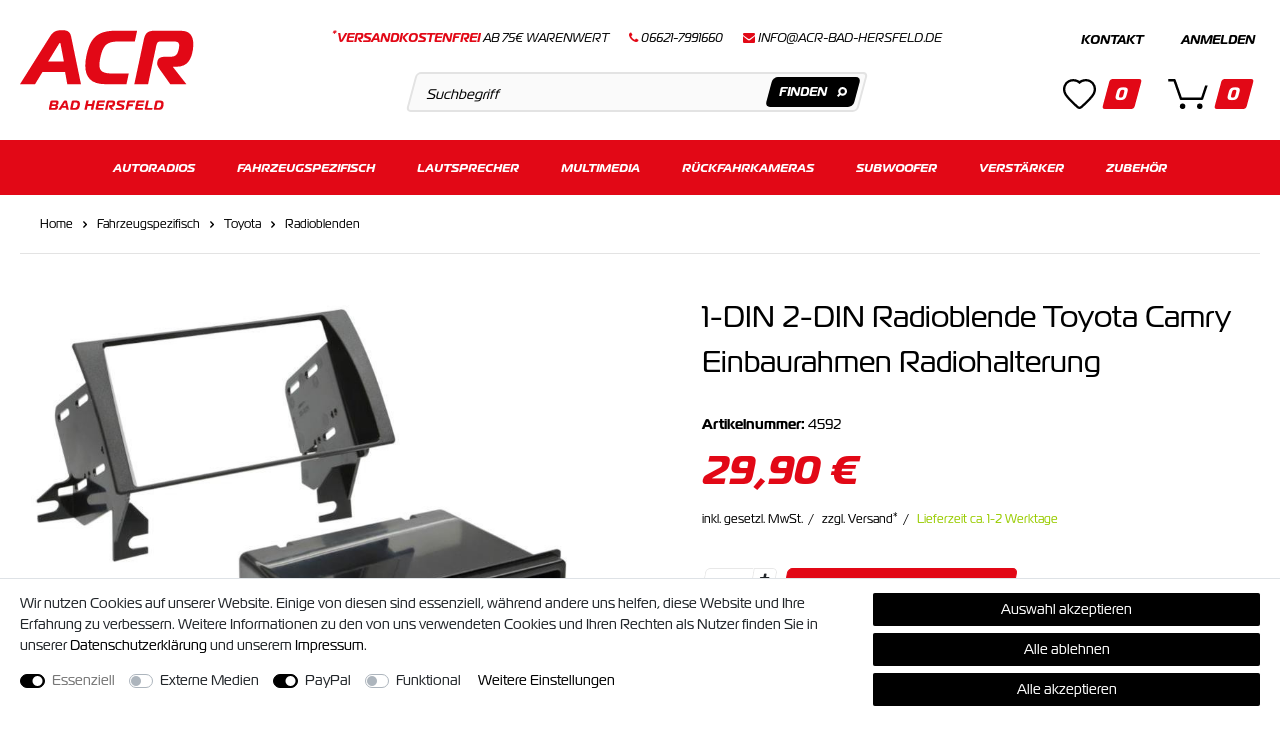

--- FILE ---
content_type: text/html; charset=UTF-8
request_url: https://www.acr-bad-hersfeld.de/fahrzeugspezifisch/toyota/radioblenden/1-din-2-din-radioblende-toyota-camry-einbaurahmen-radiohalterung_4592_1993
body_size: 129681
content:







    
    
    


    
    
    
    
    








    
<!DOCTYPE html>

<html lang="de" data-framework="vue" prefix="og: http://ogp.me/ns#">

    <head>
                            

        <script type="text/javascript">
    (function() {
        var _availableConsents = {"necessary.amazonPay":[true,["amazon-pay-abtesting-apa-migration","amazon-pay-abtesting-new-widgets","amazon-pay-connectedAuth","apay-session-set","language","amazon_Login_state_cache","amazon_Login_accessToken","apayLoginState","amzLoginType","amzDummy"],false],"necessary.consent":[true,[],null],"necessary.session":[true,[],null],"necessary.csrf":[true,["XSRF-TOKEN"],null],"necessary.shopbooster_cookie":[true,["plenty_cache"],null],"media.reCaptcha":[null,[],null],"paypal.paypal-cookies":[false,["X-PP-SILOVER","X-PP-L7","tsrc","paypalplus_session_v2"],true],"convenience.languageDetection":[null,[],null]};
        var _allowedCookies = ["plenty_cache","amazon-pay-abtesting-apa-migration","amazon-pay-abtesting-new-widgets","amazon-pay-connectedAuth","apay-session-set","language","amazon_Login_state_cache","amazon_Login_accessToken","apayLoginState","amzLoginType","amzDummy","XSRF-TOKEN","plenty-shop-cookie","PluginSetPreview","SID_PLENTY_ADMIN_1483","PreviewCookie"] || [];

        window.ConsentManager = (function() {
            var _consents = (function() {
                var _rawCookie = document.cookie.split(";").filter(function (cookie) {
                    return cookie.trim().indexOf("plenty-shop-cookie=") === 0;
                })[0];

                if (!!_rawCookie) {
                    try {
                        _rawCookie = decodeURIComponent(_rawCookie);
                    } catch (e) {
                        document.cookie = "plenty-shop-cookie= ; expires = Thu, 01 Jan 1970 00:00:00 GMT"
                        return null;
                    }

                    try {
                        return JSON.parse(
                            _rawCookie.trim().substr("plenty-shop-cookie=".length)
                        );
                    } catch (e) {
                        return null;
                    }
                }
                return null;
            })();

            Object.keys(_consents || {}).forEach(function(group) {
                if(typeof _consents[group] === 'object' && _consents[group] !== null)
                {
                    Object.keys(_consents[group] || {}).forEach(function(key) {
                        var groupKey = group + "." + key;
                        if(_consents[group][key] && _availableConsents[groupKey] && _availableConsents[groupKey][1].length) {
                            Array.prototype.push.apply(_allowedCookies, _availableConsents[groupKey][1]);
                        }
                    });
                }
            });

            if(!_consents) {
                Object.keys(_availableConsents || {})
                    .forEach(function(groupKey) {
                        if(_availableConsents[groupKey] && ( _availableConsents[groupKey][0] || _availableConsents[groupKey][2] )) {
                            Array.prototype.push.apply(_allowedCookies, _availableConsents[groupKey][1]);
                        }
                    });
            }

            var _setResponse = function(key, response) {
                _consents = _consents || {};
                if(typeof key === "object" && typeof response === "undefined") {
                    _consents = key;
                    document.dispatchEvent(new CustomEvent("consent-change", {
                        detail: {key: null, value: null, data: key}
                    }));
                    _enableScriptsOnConsent();
                } else {
                    var groupKey = key.split(".")[0];
                    var consentKey = key.split(".")[1];
                    _consents[groupKey] = _consents[groupKey] || {};
                    if(consentKey === "*") {
                        Object.keys(_availableConsents).forEach(function(aKey) {
                            if(aKey.split(".")[0] === groupKey) {
                                _consents[groupKey][aKey.split(".")[1]] = response;
                            }
                        });
                    } else {
                        _consents[groupKey][consentKey] = response;
                    }
                    document.dispatchEvent(new CustomEvent("consent-change", {
                        detail: {key: key, value: response, data: _consents}
                    }));
                    _enableScriptsOnConsent();
                }
                if(!_consents.hasOwnProperty('_id')) {
                    _consents['_id'] = "5841006dc7ba225d783253adb6b615664c75b738";
                }

                Object.keys(_availableConsents).forEach(function(key) {
                    if((_availableConsents[key][1] || []).length > 0) {
                        if(_isConsented(key)) {
                            _availableConsents[key][1].forEach(function(cookie) {
                                if(_allowedCookies.indexOf(cookie) < 0) _allowedCookies.push(cookie);
                            });
                        } else {
                            _allowedCookies = _allowedCookies.filter(function(cookie) {
                                return _availableConsents[key][1].indexOf(cookie) < 0;
                            });
                        }
                    }
                });

                document.cookie = "plenty-shop-cookie=" + JSON.stringify(_consents) + "; path=/; secure";
            };
            var _hasResponse = function() {
                return _consents !== null;
            };

            var _expireDate = function() {
                var expireSeconds = 0;
                                const date = new Date();
                date.setSeconds(date.getSeconds() + expireSeconds);
                const offset = date.getTimezoneOffset() / 60;
                date.setHours(date.getHours() - offset)
                return date.toUTCString();
            }
            var _isConsented = function(key) {
                var groupKey = key.split(".")[0];
                var consentKey = key.split(".")[1];

                if (consentKey === "*") {
                    return Object.keys(_availableConsents).some(function (aKey) {
                        var aGroupKey = aKey.split(".")[0];
                        return aGroupKey === groupKey && _isConsented(aKey);
                    });
                } else {
                    if(!_hasResponse()) {
                        return _availableConsents[key][0] || _availableConsents[key][2];
                    }

                    if(_consents.hasOwnProperty(groupKey) && _consents[groupKey].hasOwnProperty(consentKey))
                    {
                        return !!_consents[groupKey][consentKey];
                    }
                    else {
                        if(!!_availableConsents[key])
                        {
                            return _availableConsents[key][0];
                        }

                        console.warn("Cookie has been blocked due to not being registered: " + key);
                        return false;
                    }
                }
            };
            var _getConsents = function() {
                var _result = {};
                Object.keys(_availableConsents).forEach(function(key) {
                    var groupKey = key.split(".")[0];
                    var consentKey = key.split(".")[1];
                    _result[groupKey] = _result[groupKey] || {};
                    if(consentKey !== "*") {
                        _result[groupKey][consentKey] = _isConsented(key);
                    }
                });
                return _result;
            };
            var _isNecessary = function(key) {
                return _availableConsents.hasOwnProperty(key) && _availableConsents[key][0];
            };
            var _enableScriptsOnConsent = function() {
                var elementsToEnable = document.querySelectorAll("script[data-cookie-consent]");
                Array.prototype.slice.call(elementsToEnable).forEach(function(el) {
                    if(el.dataset && el.dataset.cookieConsent && _isConsented(el.dataset.cookieConsent) && el.type !== "application/javascript") {
                        var newScript = document.createElement("script");
                        if(el.src) {
                            newScript.src = el.src;
                        } else {
                            newScript.textContent = el.textContent;
                        }
                        el.parentNode.replaceChild(newScript, el);
                    }
                });
            };
            window.addEventListener("load", _enableScriptsOnConsent);
                        // Cookie proxy
            (function() {
                var _data = {};
                var _splitCookieString = function(cookiesString) {

                    var _allCookies = cookiesString.split(";");
                    var regex = /[^=]+=[^;]*;?((?:expires|path|domain)=[^;]*;)*/gm;
                    var cookies = [];

                    _allCookies.forEach(function(cookie){
                        if(cookie.trim().indexOf("plenty-shop-cookie=") === 0) {
                            var cookieString = decodeURIComponent(cookiesString);
                            var match;
                            while((match = regex.exec(cookieString)) !== null) {
                                if(match.index === match.lastIndex) {
                                    regex.lastIndex++;
                                }
                                cookies.push(match[0]);
                            }
                        } else if(cookie.length) {
                            cookies.push(cookie);
                        }
                    });

                    return cookies;

                };
                var _parseCookies = function (cookiesString) {
                    return _splitCookieString(cookiesString).map(function(cookieString) {
                        return _parseCookie(cookieString);
                    });
                };
                var _parseCookie = function(cookieString) {
                    var cookie = {
                        name: null,
                        value: null,
                        params: {}
                    };
                    var match = /^([^=]+)=([^;]*);*((?:[^;]*;?)*)$/.exec(cookieString.trim());
                    if(match && match[1]) {
                        cookie.name = match[1];
                        cookie.value = match[2];

                        (match[3] || "").split(";").map(function(param) {
                            return /^([^=]+)=([^;]*);?$/.exec(param.trim());
                        }).filter(function(param) {
                            return !!param;
                        }).forEach(function(param) {
                            cookie.params[param[1]] = param[2];
                        });

                        if(cookie.params && !cookie.params.path) {
                            cookie.params.path = "/";
                        }
                    }

                    return cookie;
                };
                var _isAllowed = function(cookieName) {
                    return _allowedCookies.some(function(allowedCookie) {
                        var match = /^\/(.*)\/([gmiy]*)$/.exec(allowedCookie);
                        return (match && match[1] && (new RegExp(match[1], match[2])).test(cookieName))
                            || allowedCookie === cookieName;
                    });
                };
                var _set = function(cookieString) {
                    var cookie = _parseCookie(cookieString);
                                                                    var domainParts = (window.location.host || window.location.hostname).split(".");
                        if(domainParts[0] === "www") {
                            domainParts.shift();
                            cookie.domain = "." + domainParts.join(".");
                        } else {
                            cookie.domain = (window.location.host || window.location.hostname);
                        }
                                        if(cookie && cookie.name) {
                        if(_isAllowed(cookie.name)) {
                            var cookieValue = cookie.value || "";
                            _data[cookie.name] = cookieValue + Object.keys(cookie.params || {}).map(function(paramKey) {
                                                            if(paramKey === "expires") {
                                    return "";
                                }
                                                            return "; " + paramKey.trim() + "=" + cookie.params[paramKey].trim();
                            }).join("");
                        } else {
                            _data[cookie.name] = null;
                            console.warn("Cookie has been blocked due to privacy settings: " + cookie.name);
                        }
                        _update();
                    }
                };
                var _get = function() {
                    return Object.keys(_data).filter(function (key) {
                        return !!_data[key];
                    }).map(function (key) {
                        return key + "=" + (_data[key].split(";")[0]);
                    }).join("; ");
                };
                var _update = function() {
                    delete document.cookie;
                    var cookies = _parseCookies(document.cookie);
                    Object.keys(_data).forEach(function(key) {
                        if(!_data[key]) {
                            // unset cookie
                            var domains = (window.location.host || window.location.hostname).split(".");
                            while(domains.length > 1) {
                                document.cookie = key + "=; path=/; expires=Thu, 01 Jan 1970 00:00:01 GMT; domain="+domains.join(".");
                                document.cookie = key + "=; path=/; expires=Thu, 01 Jan 1970 00:00:01 GMT; domain=."+domains.join(".");
                                domains.shift();
                            }
                            document.cookie = key + "=; path=/; expires=Thu, 01 Jan 1970 00:00:01 GMT;";
                            delete _data[key];
                        } else {
                            var existingCookie = cookies.find(function(cookie) { return cookie.name === key; });
                            var parsedData = _parseCookie(key + "=" + _data[key]);
                            if(!existingCookie || existingCookie.value !== parsedData.value) {
                                document.cookie = key + "=" + _data[key];
                            } else {
                                // console.log('No changes to cookie: ' + key);
                            }
                        }
                    });

                    if(!document.__defineGetter__) {
                        Object.defineProperty(document, 'cookie', {
                            get: _get,
                            set: _set
                        });
                    } else {
                        document.__defineGetter__('cookie', _get);
                        document.__defineSetter__('cookie', _set);
                    }
                };

                _splitCookieString(document.cookie).forEach(function(cookie)
                {
                    _set(cookie);
                });

                _update();
            })();
            
            return {
                setResponse: _setResponse,
                hasResponse: _hasResponse,
                isConsented: _isConsented,
                getConsents: _getConsents,
                isNecessary: _isNecessary
            };
        })();
    })();
</script>


        
<meta charset="utf-8">
<meta http-equiv="X-UA-Compatible" content="IE=edge">
<meta name="viewport" content="width=device-width, initial-scale=1">
<meta name="format-detection" content="telephone=no"/>

<link rel="icon" type="img/ico" href="https://cdn03.plentymarkets.com/tw35g8luz30t/frontend/favicon2.ico">




    <link rel="canonical" href="https://www.acr-bad-hersfeld.de/fahrzeugspezifisch/toyota/radioblenden/1-din-2-din-radioblende-toyota-camry-einbaurahmen-radiohalterung_4592_1993">

            <link rel="alternate" hreflang="x-default" href="https://www.acr-bad-hersfeld.de/fahrzeugspezifisch/toyota/radioblenden/1-din-2-din-radioblende-toyota-camry-einbaurahmen-radiohalterung_4592_1993"/>
            <link rel="alternate" hreflang="de" href="https://www.acr-bad-hersfeld.de/fahrzeugspezifisch/toyota/radioblenden/1-din-2-din-radioblende-toyota-camry-einbaurahmen-radiohalterung_4592_1993"/>
    
                    

<link rel="preload" href="https://cdn03.plentymarkets.com/tw35g8luz30t/plugin/10/ceres/css/ceres-icons.css" as="style" onload="this.onload=null;this.rel='stylesheet';">
<noscript><link rel="stylesheet" href="https://cdn03.plentymarkets.com/tw35g8luz30t/plugin/10/ceres/css/ceres-icons.css"></noscript>

<style>
    @font-face {
        font-family: magistral;
        src: url("https://use.typekit.net/af/87f3b2/00000000000000003b9b22c6/27/l?primer=7cdcb44be4a7db8877ffa5c0007b8dd865b3bbc383831fe2ea177f62257a9191&fvd=n4&v=3") format("woff2"),url(https://use.typekit.net/af/87f3b2/00000000000000003b9b22c6/27/d?primer=7cdcb44be4a7db8877ffa5c0007b8dd865b3bbc383831fe2ea177f62257a9191&fvd=n4&v=3) format("woff"),url(https://use.typekit.net/af/87f3b2/00000000000000003b9b22c6/27/a?primer=7cdcb44be4a7db8877ffa5c0007b8dd865b3bbc383831fe2ea177f62257a9191&fvd=n4&v=3) format("opentype");
        font-display: swap;
        font-style: normal;
        font-weight: 400;
    }
    @font-face {
        font-family: magistral;
        src: url("https://use.typekit.net/af/7be229/00000000000000003b9b22c8/27/l?primer=7cdcb44be4a7db8877ffa5c0007b8dd865b3bbc383831fe2ea177f62257a9191&fvd=i4&v=3") format("woff2"),url(https://use.typekit.net/af/7be229/00000000000000003b9b22c8/27/d?primer=7cdcb44be4a7db8877ffa5c0007b8dd865b3bbc383831fe2ea177f62257a9191&fvd=i4&v=3) format("woff"),url(https://use.typekit.net/af/7be229/00000000000000003b9b22c8/27/a?primer=7cdcb44be4a7db8877ffa5c0007b8dd865b3bbc383831fe2ea177f62257a9191&fvd=i4&v=3) format("opentype");
        font-display: swap;
        font-style: italic;
        font-weight: 400;
    }
    @font-face {
        font-family: magistral;
        src: url("https://use.typekit.net/af/338ef0/00000000000000003b9b22cb/27/l?primer=7cdcb44be4a7db8877ffa5c0007b8dd865b3bbc383831fe2ea177f62257a9191&fvd=n7&v=3") format("woff2"),url(https://use.typekit.net/af/338ef0/00000000000000003b9b22cb/27/d?primer=7cdcb44be4a7db8877ffa5c0007b8dd865b3bbc383831fe2ea177f62257a9191&fvd=n7&v=3) format("woff"),url(https://use.typekit.net/af/338ef0/00000000000000003b9b22cb/27/a?primer=7cdcb44be4a7db8877ffa5c0007b8dd865b3bbc383831fe2ea177f62257a9191&fvd=n7&v=3) format("opentype");
        font-display: swap;
        font-style: normal;
        font-weight: 700;
    }
    @font-face {
        font-family: magistral;
        src: url("https://use.typekit.net/af/1272bd/00000000000000003b9b22c3/27/l?primer=7cdcb44be4a7db8877ffa5c0007b8dd865b3bbc383831fe2ea177f62257a9191&fvd=i7&v=3") format("woff2"),url(https://use.typekit.net/af/1272bd/00000000000000003b9b22c3/27/d?primer=7cdcb44be4a7db8877ffa5c0007b8dd865b3bbc383831fe2ea177f62257a9191&fvd=i7&v=3) format("woff"),url(https://use.typekit.net/af/1272bd/00000000000000003b9b22c3/27/a?primer=7cdcb44be4a7db8877ffa5c0007b8dd865b3bbc383831fe2ea177f62257a9191&fvd=i7&v=3) format("opentype");
        font-display: swap;
        font-style: italic;
        font-weight: 700;
    }
    @font-face {
        font-family: magistral;
        src: url("https://use.typekit.net/af/a82c95/00000000000000003b9b22c4/27/l?primer=7cdcb44be4a7db8877ffa5c0007b8dd865b3bbc383831fe2ea177f62257a9191&fvd=i5&v=3") format("woff2"),url(https://use.typekit.net/af/a82c95/00000000000000003b9b22c4/27/d?primer=7cdcb44be4a7db8877ffa5c0007b8dd865b3bbc383831fe2ea177f62257a9191&fvd=i5&v=3) format("woff"),url(https://use.typekit.net/af/a82c95/00000000000000003b9b22c4/27/a?primer=7cdcb44be4a7db8877ffa5c0007b8dd865b3bbc383831fe2ea177f62257a9191&fvd=i5&v=3) format("opentype");
        font-display: swap;
        font-style: italic;
        font-weight: 500;
    }
    @font-face {
        font-family: magistral;
        src: url("https://use.typekit.net/af/2fed83/00000000000000003b9b22cf/27/l?primer=7cdcb44be4a7db8877ffa5c0007b8dd865b3bbc383831fe2ea177f62257a9191&fvd=n5&v=3") format("woff2"),url(https://use.typekit.net/af/2fed83/00000000000000003b9b22cf/27/d?primer=7cdcb44be4a7db8877ffa5c0007b8dd865b3bbc383831fe2ea177f62257a9191&fvd=n5&v=3) format("woff"),url(https://use.typekit.net/af/2fed83/00000000000000003b9b22cf/27/a?primer=7cdcb44be4a7db8877ffa5c0007b8dd865b3bbc383831fe2ea177f62257a9191&fvd=n5&v=3) format("opentype");
        font-display: swap;
        font-style: normal;
        font-weight: 500;
    }
</style>


<link rel="preload" as="style" href="https://cdn03.plentymarkets.com/tw35g8luz30t/plugin/10/ceres/css/ceres-base.css?v=ad1eb81fd713856d85a24a7a90661dacbd9ad37f">
    <link rel="stylesheet" href="https://cdn03.plentymarkets.com/tw35g8luz30t/plugin/10/ceres/css/ceres-base.css?v=ad1eb81fd713856d85a24a7a90661dacbd9ad37f">

<noscript>
    <link rel="stylesheet" href="https://cdn03.plentymarkets.com/tw35g8luz30t/plugin/10/acrpdt/css/main.min.css?v=ad1eb81fd713856d85a24a7a90661dacbd9ad37f" media="all">
    <link rel="stylesheet" href="https://cdn03.plentymarkets.com/tw35g8luz30t/plugin/10/ceres/css/ceres-base.css?v=ad1eb81fd713856d85a24a7a90661dacbd9ad37f" media="all">
    <link rel="stylesheet" href="https://cdn03.plentymarkets.com/tw35g8luz30t/plugin/10/acrpdt/css/noscript.min.css?v=ad1eb81fd713856d85a24a7a90661dacbd9ad37f" media="all">
</noscript>

<!-- Extend the existing style with a template -->
            <link rel="stylesheet" href="https://cdn03.plentymarkets.com/tw35g8luz30t/plugin/10/blog/css/blog_entrypoint.css?v=111">

            





                            
<!-- Google Tag Manager Head -->
<script>
    dataLayer = [];
</script>
<script>
    window.addEventListener("load", function(event) {
        let cookieObj = gtmGetCookieValue("plenty-shop-cookie");
        gtmCheckScriptsOnConsent(cookieObj);
    });

    document.addEventListener("consent-change", function (event) {
        let cookieObj = event.detail.data;
        gtmCheckScriptsOnConsent(cookieObj);
    });

    function gtmGetCookieValue(cookieName) {
        const b = document.cookie.match('(^|;)\\s*' + cookieName + '\\s*=\\s*([^;]+)');
        if(b) {
            return JSON.parse(decodeURIComponent(b.pop()));
        }
    }

    function gtmInArray(needle, haystack) {
        let length = haystack.length;
        for (let i = 0; i < length; i++) {
            if (haystack[i] == needle) return true;
        }
        return false;
    }

    function gtmEnableScriptsOnConsent() {
        let el = document.getElementById('gtm-gtmAll');
        if (el) {
            let newScript = document.createElement("script");
            if (el.src) {
                newScript.src = el.src;
            } else {
                newScript.textContent = el.textContent;
            }
            el.parentNode.replaceChild(newScript, el);
        }
    }

    function gtmCheckScriptsOnConsent(cookieObj){
        let gtmConsents = ['gtmGoogleAnalytics', 'gtmProductList', 'gtmGoogleAds', 'gtmFacebook', 'gtmPinterest', 'gtmBilligerDe', 'gtmKelkoo', 'gtmPaypal', 'gtmAwin', 'gtmWebgains'];
        let gtmCustomConsents = ['gtmCustomCookieOne', 'gtmCustomCookieTwo', 'gtmCustomCookieThree', 'gtmCustomCookieFour', 'gtmCustomCookieFive', 'gtmCustomCookieSix', 'gtmCustomCookieSeven', 'gtmCustomCookieEight', 'gtmCustomCookieNine', 'gtmCustomCookieTen'];
        let gtmMergedConsents = gtmConsents.concat(gtmCustomConsents);
        let availableConsents = cookieObj;
        for (var availableConsentGroups in availableConsents) {
            if (typeof availableConsents[availableConsentGroups] === 'object') {
                for (var availableConsentEntries in availableConsents[availableConsentGroups]) {
                    if (availableConsents[availableConsentGroups][availableConsentEntries] === true) {
                        if (gtmInArray(availableConsentEntries, gtmMergedConsents)) {
                            gtmEnableScriptsOnConsent();
                            break;
                        }
                    }
                }
            }
        }
    }
</script>
    <script type="text/plain" id="gtm-gtmAll">
        (function (w, d, s, l, i) {
            w[l] = w[l] || [];
            w[l].push({
                'gtm.start':
                    new Date().getTime(), event: 'gtm.js'
            });
            var f = d.getElementsByTagName(s)[0],
                j = d.createElement(s), dl = l != 'dataLayer' ? '&l=' + l : '';
            j.async = true;
            j.src =
                'https://www.googletagmanager.com/gtm.js?id=' + i + dl;
            f.parentNode.insertBefore(j, f);
        })(window, document, 'script', 'dataLayer', 'GTM-WKPMN93');
    </script>
<!-- End Google Tag Manager Head-->

                    
	<meta name="google-site-verification" content="VA54DWLQ7g-G50ngWNFKPYWBJjeBVyTyeJIXfycyIYw" />



            


    <style>
                    .cross-box .free-ship:not(.no):before,.top-area .free-ship.yes:before{border-bottom:0;border-left-style:solid;border-right:0;border-top-style:solid;content:"";display:inline-block;position:relative;-webkit-transform:rotate(-135deg);transform:rotate(-135deg)}body .hide{display:none}.font-normal{font-weight:400}.font-bold{font-weight:600}.font-medium{font-weight:500}.font-special{font-family:magistral,sans-serif}.img-fluid{max-width:100%}.mrga{margin:0!important}.icon-amazon{background-position:0 0;height:40px;width:60px}.icon-dhl{background-position:-63px 0;height:40px;width:60px}.icon-easycredit{background-position:0 -43px;height:40px;width:60px}.icon-facebook{background-position:0 -129px;height:40px;width:40px}.icon-instagram{background-position:-43px -129px;height:40px;width:40px}.icon-master{background-position:-63px -43px;height:40px;width:60px}.icon-paypal{background-position:-126px 0;height:40px;width:60px}.icon-rechnung{background-position:-126px -43px;height:40px;width:60px}.icon-sepa{background-position:0 -86px;height:40px;width:60px}.icon-twitter{background-position:-86px -129px;height:40px;width:40px}.icon-visa{background-position:-63px -86px;height:40px;width:60px}.icon-vorkasse{background-position:-126px -86px;height:40px;width:60px}.icon-youtube{background-position:-129px -129px;height:40px;width:40px}#goStickyMobile{background-color:#fff;padding-bottom:20px;position:sticky;top:0;-webkit-transition:.45s;transition:.45s;z-index:2}#svgLogo>g:last-child{fill:#e20816}.stuck #svgLogo>g:last-child{fill:#fff}#svgLogo>g>g:first-child{fill:#e20816}.stuck #svgLogo>g>g:first-child{fill:#fff}.main-header{-webkit-box-align:center;-ms-flex-align:center;align-items:center;-ms-flex-wrap:wrap;flex-wrap:wrap}.main-header,.main-header .ham-con{display:-webkit-box;display:-ms-flexbox;display:flex}.main-header .ham-con{min-width:78px}.main-header .contact{margin-left:10px}.main-header .logo{display:-webkit-box;display:-ms-flexbox;display:flex;margin-left:auto;margin-right:auto;padding:20px 0;position:relative;right:-10px;-webkit-transition:all .3s;transition:all .3s}.main-header .links-search{-webkit-box-ordinal-group:2;-ms-flex-order:1;order:1;width:100%}.main-header .links-search .links{display:none}.main-header .search-box-shadow-frame{border-radius:5px;-webkit-box-shadow:none;box-shadow:none;display:-webkit-box;display:-ms-flexbox;display:flex;height:40px;position:relative}.main-header .search-input{-webkit-box-flex:2;-ms-flex-positive:2;-webkit-appearance:none;-moz-appearance:none;appearance:none;background-color:#fafafa;border:2px solid #e3e3e3;border-radius:5px;flex-grow:2;padding:0 40px 0 15px;-webkit-transform:skewX(-15deg);transform:skewX(-15deg)}.main-header .search-input::-webkit-input-placeholder{color:#000}.main-header .search-input::-moz-placeholder{color:#000}.main-header .search-input:-ms-input-placeholder{color:#000}.main-header .search-input::-ms-input-placeholder{color:#000}.main-header .search-input::placeholder{color:#000}.no-touch .main-header .search-input::-webkit-input-placeholder{font-size:14px}.no-touch .main-header .search-input::-moz-placeholder{font-size:14px}.no-touch .main-header .search-input:-ms-input-placeholder{font-size:14px}.no-touch .main-header .search-input::-ms-input-placeholder{font-size:14px}.no-touch .main-header .search-input::placeholder{font-size:14px}.main-header .search-button{fill:#fff;bottom:5px;display:-webkit-box;display:-ms-flexbox;display:flex;position:absolute;right:5px;top:5px}.main-header .search-button button{-webkit-box-align:center;-ms-flex-align:center;-webkit-box-pack:center;-ms-flex-pack:center;align-items:center;background-color:#000;border:0;border-radius:5px;display:-webkit-box;display:-ms-flexbox;display:flex;justify-content:center;padding:0 10px;-webkit-transform:skewX(-15deg);transform:skewX(-15deg)}.main-header .search-button button:hover{background-color:#e20816}.main-header .search-button svg{-webkit-transform:skewX(15deg);transform:skewX(15deg)}.main-header .wis-bas,.main-header .wis-bas .wish,.main-header .wis-bas wish-list-count{display:-webkit-box;display:-ms-flexbox;display:flex}.main-header .wis-bas .wish{-webkit-box-align:end;-ms-flex-align:end;-webkit-box-orient:vertical;-webkit-box-direction:normal;align-items:flex-end;-ms-flex-direction:column;flex-direction:column}.main-header .wis-bas .wish .con{display:none}.main-header .wis-bas .basket{-webkit-box-orient:vertical;-webkit-box-direction:normal;display:-webkit-box;display:-ms-flexbox;display:flex;-ms-flex-direction:column;flex-direction:column}.main-header .wis-bas .basket .login,.main-header .wis-bas .basket .login .register{display:none}.main-header .wl{-webkit-box-align:center;-ms-flex-align:center;align-items:center;position:relative}.main-header .wl,.main-header .wl>span{display:-webkit-box;display:-ms-flexbox;display:flex}.main-header .basket{margin-left:20px;margin-right:10px}.main-header .toggle-basket{position:relative}.main-header .amount,.main-header .toggle-basket{-webkit-box-align:center;-ms-flex-align:center;align-items:center;display:-webkit-box;display:-ms-flexbox;display:flex}.main-header .amount{-webkit-box-pack:center;-ms-flex-pack:center;background-color:#e20816;border:2px solid #fff;border-radius:3px;color:#fff;font-size:9px;font-weight:700;height:20px;justify-content:center;line-height:0;padding:0 3px;position:absolute;right:-10px;top:-10px;-webkit-transform:skewX(-15deg);transform:skewX(-15deg)}.main-nav{display:none}.main-nav .logo,.main-nav .wish-bas{height:0;opacity:0;overflow:hidden;visibility:hidden;width:0}.main-nav-bg-white{background-color:#e20816;position:sticky;top:0;-webkit-transition:.3s;transition:.3s;z-index:1}.category-checkout .main-nav-bg-white{position:relative;top:inherit}.main-nav-bg-white.stuck{border-bottom:1px solid hsla(0,0%,100%,.3);-webkit-transition:.8s;transition:.8s;z-index:10}.main-nav-bg-white.stuck li a{padding-left:10px;padding-right:10px;-webkit-transition:.45s;transition:.45s}.main-nav-bg-white.stuck li li a{padding-right:35px}.navlist{display:none}.dropdown-box.cat-161{position:static!important}.dropdown-box.cat-161 .dropdown-container{left:0;right:0}.dropdown-box.cat-161 .dropdown-container ul{-webkit-column-count:5;-moz-column-count:5;column-count:5;-webkit-column-gap:30px;-moz-column-gap:30px;column-gap:30px;display:block}.dropdown-box:last-child ul{left:inherit;right:0}.dropdown-container{border:1px solid rgba(0,0,0,.05);filter:alpha(opacity=0);left:1px;list-style:none;min-width:200px;opacity:0;padding:0;position:absolute;visibility:hidden}.hamburger{-ms-flex-item-align:center;-ms-grid-row-align:center;align-self:center}.c-hamburger,.hamburger{display:-webkit-box;display:-ms-flexbox;display:flex;width:24px}.c-hamburger{-webkit-appearance:none;-moz-appearance:none;appearance:none;-webkit-box-shadow:none;box-shadow:none;cursor:pointer;font-size:0;height:17px;margin:0;overflow:hidden;padding:0;position:relative;text-indent:-9999px}.c-hamburger:focus{outline:none}.c-hamburger span{background:#000;display:block;height:2px;left:0;position:absolute;right:7px;top:7px}.c-hamburger span:after,.c-hamburger span:before{background-color:#000;content:"";display:block;height:2px;left:0;position:absolute}.c-hamburger span:before{right:0;top:-7px;width:24px}.c-hamburger span:after{bottom:-7px;width:12px}.c-hamburger--htx span:after,.c-hamburger--htx span:before{-webkit-transition-delay:.3s,0s;transition-delay:.3s,0s;-webkit-transition-duration:.3s,.3s;transition-duration:.3s,.3s}.c-hamburger--htx span:before{-webkit-transition-property:top,width,-webkit-transform;transition-property:top,width,-webkit-transform;transition-property:top,transform,width;transition-property:top,transform,width,-webkit-transform}.c-hamburger--htx span:after{-webkit-transition-property:bottom,width,-webkit-transform;transition-property:bottom,width,-webkit-transform;transition-property:bottom,transform,width;transition-property:bottom,transform,width,-webkit-transform}.c-hamburger--htx.is-active span{background:none}.c-hamburger--htx.is-active span:before{top:0;-webkit-transform:rotate(45deg);transform:rotate(45deg);width:100%}.c-hamburger--htx.is-active span:after{bottom:0;-webkit-transform:rotate(-45deg);transform:rotate(-45deg);width:100%}.c-hamburger--htx.is-active span:after,.c-hamburger--htx.is-active span:before{-webkit-transition-delay:0s,.3s;transition-delay:0s,.3s}.autocomplete-suggestionsx{-webkit-overflow-scrolling:touch;background:#fff;-webkit-box-shadow:none;box-shadow:none;height:310px;left:20px;max-height:310px;overflow-y:scroll;position:absolute;right:20px;top:calc(100% - 1px);-webkit-transition:all .6s;transition:all .6s;z-index:10}.no-results .autocomplete-suggestionsx{height:0}.no-focus .autocomplete-suggestionsx{height:0;-webkit-transition:all .6s;transition:all .6s}.autocomplete-suggestionsx a{padding-left:0!important}.autocomplete-suggestionsx a:hover{background:none;opacity:.7}.autocomplete-suggestionsx .small{font-size:10px}.autocomplete-suggestionsx .cats,.autocomplete-suggestionsx .its,.autocomplete-suggestionsx .sgg{padding-left:15px;padding-right:15px}.autocomplete-suggestionsx .cats .mb-0,.autocomplete-suggestionsx .sgg .mb-0{margin-left:0}.autocomplete-suggestionsx .text-appearance{color:#e20816}.autocomplete-suggestionsx .text-muted{margin-left:0!important;padding-left:0!important}.autocomplete-suggestionsx .hl{font-weight:700;margin-bottom:10px;margin-left:0;padding-left:0;padding-top:20px}.autocomplete-suggestionsx .count{height:30px;width:30px}.autocomplete-suggestionsx .count span{-webkit-box-pack:center;-ms-flex-pack:center;background-color:#e20816;border-radius:50%;color:#fff;font-size:11px;font-weight:700;height:30px;justify-content:center;min-width:auto;padding:0;width:30px}.autocomplete-suggestionsx .autocomplete-suggestion,.autocomplete-suggestionsx .count span{-webkit-box-align:center;-ms-flex-align:center;align-items:center;display:-webkit-box;display:-ms-flexbox;display:flex}.autocomplete-suggestionsx .autocomplete-suggestion{border-bottom:1px solid #ededed;padding-bottom:10px;padding-top:10px;text-align:left}.autocomplete-suggestionsx .autocomplete-suggestion.autocomplete-selected,.autocomplete-suggestionsx .autocomplete-suggestion:hover{color:#e20816;cursor:pointer}.autocomplete-suggestionsx .image{-webkit-box-align:center;-ms-flex-align:center;-webkit-box-pack:center;-ms-flex-pack:center;align-items:center;display:-webkit-box;display:-ms-flexbox;display:flex;height:50px;justify-content:center;margin:0!important;min-width:50px;width:50px}.autocomplete-suggestionsx .image img{height:100%;-o-object-fit:contain;object-fit:contain;width:100%}.autocomplete-suggestionsx p{-webkit-box-flex:2;-ms-flex-positive:2;flex-grow:2;font-size:14px;margin-left:20px;padding-right:20px}a{color:#000;text-decoration:none}a:hover{color:#e20816}p{margin-bottom:1rem;margin-top:0}.input-unit label{text-transform:none}svg{vertical-align:inherit}img::-moz-selection{color:transparent}img::selection{color:transparent}*,:after,:before{-webkit-box-sizing:border-box;box-sizing:border-box}.parallax-img-container *,.parallax-img-container :after,.parallax-img-container :before{-webkit-box-sizing:inherit;box-sizing:inherit}.basket-item-container a,.breadcrumb a{color:#000;text-decoration:none}.no-touch .basket-item-container a:hover,.no-touch .breadcrumb a:hover{color:#666}body,html{font-size:14px}body{background-color:#fff;color:#000;font-display:swap;font-family:magistral,sans-serif;font-weight:400;line-height:1.5;margin:0;overflow-x:inherit;padding:0}body .wrapper-main{overflow:inherit}body>#vue-app{background-color:#fff;overflow-x:inherit}body>#vue-app.open-right{overflow:visible}.btn{font-size:14px}.btn-primary{background-color:#000;border-color:#000;border-radius:3px}.btn-primary:hover{background-color:#1a1a1a;border-color:#1a1a1a}.btn-outline-primary{border-color:#000;color:#000}.btn-outline-primary:hover{background-color:#000;border-color:#000}h1{font-size:2rem;margin-top:0}h2{font-size:1.8rem;margin:0}h1,h2{color:#000;font-family:magistral,sans-serif;font-weight:700;line-height:inherit;margin-bottom:.5em}ul{list-style:none;margin-bottom:0;padding-left:0}.wrapper-main #page-body,ul{margin-top:0}.modal{display:none}.container-max{margin:0 auto;max-width:1640px}[class^=icon-]{background-image:url(../documents/sprite.png);display:inline-block}.popper{visibility:hidden}.footer-container{display:none}body .dropdown-menu{min-width:auto;padding:0}body .dropdown-menu a{-webkit-box-align:center;-ms-flex-align:center;align-items:center;border:0;color:#000;display:-webkit-box;display:-ms-flexbox;display:flex;font-size:12px;text-decoration:none!important}body .dropdown-menu a .fa{font-size:14px;margin-right:5px}body .dropdown-menu a:hover{color:#e20816}#vue-app.open-right{z-index:1}body .alert{font-size:14px;font-weight:700;-webkit-transition:.3s;transition:.3s}body .alert .close{padding:0}body .alert .close,body .alert .close span{-webkit-box-align:center;-ms-flex-align:center;-webkit-box-pack:center;-ms-flex-pack:center;align-items:center;display:-webkit-box;display:-ms-flexbox;display:flex;justify-content:center}body .alert .close span{height:40px;width:40px}.infobox{background-color:#e20816;padding:10px;text-align:center}.infobox,.infobox a{color:#fff}#contact-modal-wrapper{font-size:18px;text-align:center}#contact-modal-wrapper a{background-color:#e20816;color:#fff;display:block;margin-top:10px;padding:10px 5px;text-align:center}#contact-modal-wrapper p{margin-bottom:30px}#contact-modal-wrapper p:last-child{margin-bottom:0}#OffAmazonPaymentsWidgets1,#OffAmazonPaymentsWidgets2{max-height:34px!important}#simple-registration-modal-wrapper #OffAmazonPaymentsWidgets2{bottom:-7px;margin-right:10px;position:relative}body .cookie-bar{z-index:1}body .cookie-bar__wrapper{background-color:#000;font-size:12px;line-height:16px;max-width:100%!important;padding-bottom:15px;padding-top:15px;width:100%}.cookie-bar__btn{background-color:#e20816;font-size:14px;line-height:18px}.cookie-bar__btn:hover{color:#e20816}body .cookie-bar__message{margin-bottom:20px;margin-right:0}.basket-preview-content .cmp-totals .vatTotals,.basket-preview-content .cmp-totals dt:first-child,.basket-preview-content .cmp-totals dt:first-child+dd,.basket-preview-content .cmp-totals dt:nth-child(5),.basket-preview-content .cmp-totals dt:nth-child(5)+dd,.basket-preview-content .cmp-totals dt:nth-child(10),.basket-preview-content .cmp-totals dt:nth-child(10)+dd,.basket-preview-content .cmp-totals hr{display:none!important}.basket-preview-content>.totals>hr{display:none}.basket-preview-content>.totals dd{margin-bottom:0}.basket-preview-content .cmp-totals{font-size:14px}.basket-preview-content .cmp-totals div.h3{display:none}.basket-preview-content .cmp-totals .font-weight-bold{font-weight:400!important}.basket-preview-content .cmp-totals .totalSum .font-weight-bold{font-weight:700!important}.basket-preview-content .cmp-totals hr{margin-bottom:10px;margin-top:10px}.basket-list-item .meta-container-wrapper .text-danger{white-space:nowrap}.basket-open .ghChatWidgetToggle{display:none!important}body .container-max,body .fx-container,body .fxc{margin-left:auto;margin-right:auto;max-width:1640px;padding-left:20px;padding-right:20px}.container-max.full,.fx-container.full,.fxc.full{max-width:100%;width:100%}body .fx-row,body .outer-row,body .row{-webkit-box-flex:0;-webkit-box-orient:horizontal;-webkit-box-direction:normal;-webkit-box-sizing:border-box;box-sizing:border-box;display:-webkit-box;display:-ms-flexbox;display:flex;-ms-flex:0 1 auto;flex:0 1 auto;-ms-flex-direction:row;flex-direction:row;-ms-flex-wrap:wrap;flex-wrap:wrap;margin-left:-20px;margin-right:-20px}.col-xs-12{width:100%}.d-none{display:none}.col{-webkit-box-flex:1;-ms-flex-positive:1;flex-grow:1}body .col,body .container-max,body div[class^=col-]{padding-left:20px;padding-right:20px}.bcrumb{display:none}.bcrumb a{-webkit-box-align:center;-ms-flex-align:center;align-items:center;display:-webkit-box;display:-ms-flexbox;display:flex;font-weight:400}.bcrumb a:after{background:50% no-repeat transparent url("data:image/svg+xml;charset=utf-8,%3Csvg xmlns='http://www.w3.org/2000/svg' width='4' height='7'%3E%3Cpath d='m.943 7-.94-.987L2.397 3.5.003.987.943 0l2.865 3.006a.714.714 0 0 1 .2.494.714.714 0 0 1-.2.494Z'/%3E%3C/svg%3E");content:"";display:inline-block;height:7px;margin:1px 10px 0;width:4px}.bcrumb ul{-webkit-box-align:center;-ms-flex-align:center;align-items:center;color:#000;display:-webkit-box;display:-ms-flexbox;display:flex}.bcrumb ul li:last-child a:after{display:none}.bcrumb ul li>span{font-weight:700}.cross-box,category-item{height:auto;margin:0;width:100%}.cross-box a,category-item a{color:inherit;display:-webkit-box;display:-ms-flexbox;display:flex;padding-top:0}.cross-box a span,category-item a span{padding:0}.cross-box .inner,category-item .inner{-webkit-box-orient:vertical;-webkit-box-direction:normal;display:-webkit-box;display:-ms-flexbox;display:flex;-ms-flex-direction:column;flex-direction:column}.cross-box .title,category-item .title{display:block;margin-top:15px;overflow:hidden;width:100%}.cross-box .fa,category-item .fa{bottom:inherit;color:inherit;font-size:inherit;left:inherit;margin-right:0;position:inherit;right:inherit;text-align:inherit;top:inherit}.cross-box{-webkit-box-orient:horizontal;-webkit-box-direction:normal;-webkit-box-pack:start;-ms-flex-pack:start;display:-webkit-box;display:-ms-flexbox;display:flex;-ms-flex-direction:row;flex-direction:row;-ms-flex-wrap:wrap;flex-wrap:wrap;font-size:14px;justify-content:flex-start;width:100%}.cross-box .not-available .bubble{display:none!important}.cross-box li{margin-bottom:60px;padding-left:10px;padding-right:10px}.cross-box a,.cross-box li{display:-webkit-box;display:-ms-flexbox;display:flex;width:100%}.cross-box a{-webkit-box-orient:vertical;-webkit-box-direction:normal;-webkit-box-flex:2;-ms-flex-positive:2;border:1px solid #fff;-ms-flex-direction:column;flex-direction:column;flex-grow:2;padding:20px}.no-touch .cross-box a:hover{border-color:#000}.no-touch .cross-box a:hover .wish{z-index:2}.cross-box .sale .prices{color:#e20816}.cross-box .sale .prices del{color:#ccc;font-weight:400}.cross-box .inner{-webkit-box-orient:vertical;-webkit-box-direction:normal;-webkit-box-flex:2;-ms-flex-positive:2;-ms-flex-direction:column;flex-direction:column;flex-grow:2;text-align:center}.cross-box .img,.cross-box .inner{display:-webkit-box;display:-ms-flexbox;display:flex;width:100%}.cross-box .img{height:0;padding-bottom:75%;position:relative;-webkit-transition:.45s;transition:.45s}.cross-box .img .imgc{-webkit-box-align:center;-ms-flex-align:center;-ms-flex-line-pack:center;-webkit-box-pack:center;-ms-flex-pack:center;align-content:center;align-items:center;bottom:5px;display:-webkit-box;display:-ms-flexbox;display:flex;justify-content:center;left:5px;position:absolute;right:5px;top:5px}.cross-box .img img{-ms-flex-negative:0;flex-shrink:0;max-height:100%;max-width:100%;-o-object-fit:contain;object-fit:contain}.cross-box .wish{bottom:5px;position:absolute;right:5px}.cross-box .wish .fa{color:#fff!important;font-size:20px;margin-right:0;text-shadow:1px 1px 0 #ccc,1px -1px 0 #ccc,-1px 1px 0 #ccc,-1px -1px 0 #ccc}.cross-box .wish .fa:before{content:"\f004"}.cross-box .wish .fa:hover{color:#e20816!important}.cross-box .wish .fa:hover:before{content:"\f004"}.cross-box .wish.active .fa{color:#e20816!important}.cross-box .wish.active .fa:before{content:"\f004"}.cross-box .bubble{-webkit-box-align:center;-ms-flex-align:center;-webkit-box-pack:center;-ms-flex-pack:center;-webkit-font-feature-settings:"pnum";font-feature-settings:"pnum";align-items:center;background-color:#e20816;color:#fff;display:-webkit-box;display:-ms-flexbox;display:flex;font-weight:700;justify-content:center;left:0;padding-left:5px;padding-right:5px;position:absolute;top:0}.cross-box .basep{font-size:10px;font-weight:500;white-space:nowrap}.cross-box .free-ship{-webkit-box-align:center;-ms-flex-align:center;-webkit-box-pack:center;-ms-flex-pack:center;align-items:center;display:-webkit-box;display:-ms-flexbox;display:flex;justify-content:center;padding-top:10px}.cross-box .free-ship:after{content:"Kostenloser Versand*";font-size:10px}.cross-box .free-ship:not(.no):before{border-color:#9c0;border-width:2px;height:9px;margin-right:5px;top:-1px;width:6px}.cross-box .free-ship.no{height:5px;opacity:0}.cross-box .free-ship.no:after{content:"\00a0"}.cross-box .av-number{-webkit-box-align:center;-ms-flex-align:center;align-items:center;display:-webkit-box;display:-ms-flexbox;display:flex;-ms-flex-wrap:wrap;flex-wrap:wrap;font-size:10px}.cross-box .av-number.av_1{color:#9c0}.cross-box .av-number.av_2,.cross-box .av-number.av_3,.cross-box .av-number.av_4{color:#000}.cross-box .av-number.av_5,.cross-box .av-number.av_6,.cross-box .av-number.av_7,.cross-box .av-number.av_8,.cross-box .av-number.av_9,.cross-box .av-number.av_10{color:#e20816}.cross-box .content{-webkit-box-align:center;-ms-flex-align:center;-webkit-box-orient:vertical;-webkit-box-direction:normal;-webkit-box-flex:2;-ms-flex-positive:2;align-items:center;display:-webkit-box;display:-ms-flexbox;display:flex;-ms-flex-direction:column;flex-direction:column;flex-grow:2;width:100%}.cross-box .title{font-size:18px;margin-bottom:15px}.cross-box .prices{-webkit-box-orient:vertical;-webkit-box-direction:normal;-webkit-font-feature-settings:"pnum";font-feature-settings:"pnum";display:-webkit-box;display:-ms-flexbox;display:flex;-ms-flex-direction:column;flex-direction:column;font-size:18px;font-style:italic;font-weight:700;margin-top:auto}.cyt-availability-notification{padding-top:30px}.cyt-availability-notification>p{color:#e20816}.noPrev .has-cross .hide-when-cross{display:none}.shopb-content .widget-text .widget-inner{padding:0}.widget-caption.bg-appearance{background:none!important;color:#e20816!important;font-size:18px;font-style:italic;font-weight:700;padding:0;text-align:center;text-transform:uppercase}.mob-head{font-size:18px;margin-bottom:20px;text-align:center}.top-area .rs{margin-top:30px;text-align:center}.top-area h1{display:none}.top-area .var-no-container{padding-top:30px}.top-area .pricebox{background-color:#fafafa;margin:30px -20px 0;padding:40px 20px}.top-area .pricex,.top-area .pricex .h1{color:#e20816;font-size:30px;font-style:italic;font-weight:700;line-height:1;margin-bottom:20px}.top-area .pricex .h1 sup,.top-area .pricex sup{display:none}.top-area .pricex .base-price,.top-area .pricex .h1 .base-price{color:#000!important;font-size:14px;font-weight:700}.top-area .pricex .base-price.is-single-piece,.top-area .pricex .h1 .base-price.is-single-piece{display:none}.top-area .pricex .base-price span,.top-area .pricex .h1 .base-price span{font-weight:400}.top-area .vat-info{font-size:12px}.top-area .vat-info span:first-child:after{content:"/";display:inline-block;padding:0 5px}.top-area .free-ship.yes:before{border-color:#9c0;border-width:2px;height:10px;margin-right:6px;width:5px}.top-area .free-ship:after{content:"/";display:inline-block;padding:0 5px}.top-area .av-number{display:block}.top-area .av-number.av_1{color:#9c0}.top-area .av-number.av_2,.top-area .av-number.av_3,.top-area .av-number.av_4{color:#000}.top-area .av-number.av_5,.top-area .av-number.av_6,.top-area .av-number.av_7,.top-area .av-number.av_8,.top-area .av-number.av_9,.top-area .av-number.av_10{color:#e20816}.top-area .quantity-input-container{margin-right:10px}.top-area .qty-box{height:45px;-webkit-transform:skewX(-10deg);transform:skewX(-10deg)}.top-area .qty-box .qty-input{-webkit-appearance:none;-moz-appearance:none;appearance:none;border:1px solid #e8e8e8;border-radius:5px 0 0 5px;border-right:0}.top-area .qty-box .qty-btn-seperator{background:#e8e8e8!important}.top-area .qty-box .qty-btn-container{background-color:#fff;border-color:#e8e8e8;border-radius:0 5px 5px 0;overflow:hidden}.top-area .qty-box .qty-btn-container i{font-size:12px}.top-area .qty-box .qty-btn{-webkit-box-align:center;-ms-flex-align:center;-webkit-box-pack:center;-ms-flex-pack:center;align-items:center;-webkit-appearance:none;-moz-appearance:none;appearance:none;background-color:#fff;border-color:#e8e8e8;display:-webkit-box;display:-ms-flexbox;display:flex;justify-content:center}.top-area .qty-box .qty-btn:first-child{border-radius:0 5px 0 0}.top-area .qty-box .qty-btn:last-child{border-radius:0 0 5px 0}.top-area .qty-box .qty-btn>.qty-sign{color:#000}.top-area .qty-box .qty-btn:not(.disabled):hover{background-color:#e20816}.top-area .qty-box .qty-btn:not(.disabled):hover i{color:#fff}.top-area .a2b{margin-top:40px}.top-area .a2b>div:last-child{-webkit-box-pack:center;-ms-flex-pack:center;display:-webkit-box;display:-ms-flexbox;display:flex;justify-content:center;width:100%}.top-area .a2b .a2bc{padding-bottom:20px}.top-area .a2b .amzPayButton{-webkit-box-pack:start;-ms-flex-pack:start;display:-webkit-box;display:-ms-flexbox;display:flex;justify-content:flex-start;margin:0;padding-right:10px;width:auto}.top-area .a2b #ppButton{padding-left:10px}.top-area .a2b .btn-primary{background-color:#e20816;border-color:#e20816;border-radius:5px;-webkit-transform:skewX(-10deg);transform:skewX(-10deg)}.top-area .a2b .btn-primary:hover{background-color:#000;border-color:#000}.top-area .a2b .btn-primary .txt{font-size:12px;font-weight:700;text-transform:uppercase;-webkit-transform:skewX(10deg);transform:skewX(10deg)}.top-area .easy{margin-top:30px;text-align:left}.top-area .easy b{color:#317abb}.top-area .easy a{color:#f60!important;text-decoration:underline}.top-area .easy img{margin-right:20px!important;position:relative}.top-area .question-wish{margin-top:40px}.top-area .question,.top-area .wish{-webkit-box-align:center;-ms-flex-align:center;align-items:center;display:-webkit-box;display:-ms-flexbox;display:flex;-ms-flex-wrap:wrap;flex-wrap:wrap}.top-area .question svg,.top-area .wish svg{margin-right:10px}.top-area .question{margin-bottom:10px}.top-area .question a,.top-area .wish .wish:after{color:#e20816;display:inline-block;font-style:italic;font-weight:500;margin-left:4px;text-decoration:underline}.top-area .wish .wish:after{content:"auf die Merkliste";cursor:pointer}.top-area .wish .wish.active:after{content:"von der Merkliste entfernen"}.top-area .wish .wish i{display:none}.si-bottom .top{background-color:#fafafa;margin-top:40px;padding:20px}.si-bottom .top>.fx-container{padding-left:0;padding-right:0}.si-bottom .bottom{margin-top:60px}.bls img{max-width:100%}.brs{margin-top:40px}.brs .cross-box{margin-bottom:0!important}.brs .slickx{display:-webkit-box;display:-ms-flexbox;display:flex;-ms-flex-wrap:wrap;flex-wrap:wrap;padding-bottom:0!important}.brs .item{border:0;margin-bottom:40px;max-width:50%;padding:0;width:50%}.brs .item:nth-child(odd){padding-right:10px}.brs .item:nth-child(2n){padding-left:10px}.brs .item .title{font-size:12px}.brs .item .content{margin-top:auto}.brs .img{background-color:#fff}.mz{text-align:center}.MagicZoom{background-color:#fff;display:block;margin-bottom:10px;position:relative;width:100%}.MagicZoom>img{max-width:100%;width:auto!important}.MagicZoom .sale-percent{-webkit-box-align:center;-ms-flex-align:center;-webkit-box-pack:center;-ms-flex-pack:center;align-items:center;background-color:#e20816;border-radius:50%;color:#fff!important;display:-webkit-box;display:-ms-flexbox;display:flex;font-size:26px!important;font-weight:700;height:75px;justify-content:center;pointer-events:none;position:absolute;right:15px;top:15px;width:75px;z-index:1}.img-cont{background-color:#fdfdfd;border:1px solid #ededed}.thumb-cont{-webkit-box-pack:center;-ms-flex-pack:center;-ms-flex-wrap:wrap;flex-wrap:wrap;justify-content:center;margin-left:-5px;margin-right:-5px;margin-top:10px}.thumb-cont,.thumb-cont a{display:-webkit-box;display:-ms-flexbox;display:flex}.thumb-cont a{background:none!important;height:0;padding-bottom:20%;position:relative;width:20%}.thumb-cont a.mz-thumb-selected>span{border:1px solid #000}.thumb-cont a:only-child{display:none!important}.thumb-cont span{-ms-flex-line-pack:center;-webkit-box-flex:2;-ms-flex-positive:2;-webkit-box-pack:center;-ms-flex-pack:center;align-content:center;border:1px solid #ededed;bottom:10px;display:-webkit-box!important;display:-ms-flexbox!important;display:flex!important;flex-grow:2;justify-content:center;left:0;margin-left:5px;margin-right:5px;position:absolute;right:0;top:0}.thumb-cont img{-ms-flex-negative:0;-webkit-box-shadow:none!important;box-shadow:none!important;-webkit-filter:none!important;filter:none!important;flex-shrink:0;max-width:100%;-o-object-fit:contain;object-fit:contain;width:auto!important}.shopb-content .cross-box{display:block;margin-bottom:60px}.shopb-content .cross-box .slickx{padding-bottom:50px}.shopb-content .cross-box .slick-list{overflow:hidden}.shopb-content .cross-box .title{line-height:1.5}.modal .amazonpay-button-inner-image{height:34px}.modal #amzLoginButton_1{bottom:-7px;position:relative}.modal button{border-radius:3px}#feedback-stars-average:empty{display:none}#add-item-to-basket-overlay #amzPayButton_2,#add-item-to-basket-overlay #ppButton{float:right;padding:5px 15px 15px;text-align:right}@media (min-width:576px){.autocomplete-suggestionsx{height:510px;max-height:inherit}.plist{margin-left:-10px;margin-right:-10px}.cross-box li{width:50%}.cross-box .sale .prices del{-webkit-box-ordinal-group:0;-ms-flex-order:-1;margin-right:10px;order:-1}.cross-box .free-ship.no{height:auto;opacity:1}.cross-box .prices{-webkit-box-orient:horizontal;-webkit-box-direction:normal;-ms-flex-direction:row;flex-direction:row}.top-area .quantity-input-container{display:block}.bls img{max-width:420px}.thumb-cont a{padding-bottom:16.66667%;width:16.66667%}.ie .thumb-cont a{padding-bottom:16.6%;width:16.6%}}@media (min-width:768px){.top-area .a2b{-webkit-box-pack:center;-ms-flex-pack:center;display:-webkit-box;display:-ms-flexbox;display:flex;-ms-flex-wrap:wrap;flex-wrap:wrap;justify-content:center}.top-area .a2b .a2bc{padding-right:20px}.top-area .a2b .amzPayButton{margin-top:0}.thumb-cont a{padding-bottom:12.5%;width:12.5%}}@media (min-width:992px){.main-header .search-input{padding-right:100px}.main-header .search-button button:before{color:#fff;content:"finden";display:inline-block;font-size:12px;font-style:italic;font-weight:700;margin-right:10px;text-transform:uppercase;-webkit-transform:skewX(15deg);transform:skewX(15deg)}body .cookie-bar__message{margin-bottom:0;margin-right:30px}.bcrumb{display:block;font-size:12px;margin-left:auto;margin-right:auto;max-width:1640px;padding:20px 0 20px 20px}.cross-box li{width:33.33333%}.ie .cross-box li{width:33.33%}.mob-head{display:none}.top-area{-webkit-box-pack:justify;-ms-flex-pack:justify;display:-webkit-box;display:-ms-flexbox;display:flex;justify-content:space-between}.top-area .ls{width:45%}.top-area .rs{margin-top:0;text-align:left;width:45%}.top-area h1{display:block;font-size:20px;font-weight:400;margin-bottom:0}.top-area .pricebox{background:none;margin:0;padding:0}.top-area .pricex,.top-area .pricex .h1{margin-top:15px}.top-area .av-number{display:inline-block}.top-area .a2b,.top-area .a2b>div:last-child{-webkit-box-pack:start;-ms-flex-pack:start;justify-content:flex-start}.top-area .a2b .btn-primary{min-width:230px}.top-area .easy{margin-top:50px}.si-bottom .top{background-color:#fff;margin-top:0;padding-bottom:0;padding-top:80px}.si-bottom .top>.fx-container{background-color:#fafafa;display:-webkit-box;display:-ms-flexbox;display:flex;max-width:1600px;padding:20px}.bls{-ms-flex-item-align:start;align-self:flex-start;position:sticky;top:100px;width:47%}.bls .widget-caption.bg-appearance{text-align:left}.brs{margin-left:auto;margin-top:0;width:47%}.brs .slickx{margin-left:-5px;margin-right:-5px}.brs .slickx a{max-width:50%;padding-left:5px!important;padding-right:5px!important;width:50%}.brs .item{max-width:100%;padding:0;width:100%}.brs .item:nth-child(odd){padding-right:0}.brs .item:nth-child(2n){padding-left:0}.brs .item:last-child{margin-bottom:0}.mz{position:sticky;top:100px}.img-cont{-webkit-box-align:center;-ms-flex-align:center;-webkit-box-pack:center;-ms-flex-pack:center;align-items:center;display:-webkit-box;display:-ms-flexbox;display:flex;justify-content:center;min-height:400px}.thumb-cont a{padding-bottom:20%;width:20%}.shopb-content .cross-box .free-ship.no{display:none}}@media (min-width:1200px){#goStickyMobile{padding-bottom:0;position:relative}.main-header{-ms-flex-wrap:nowrap;flex-wrap:nowrap;padding:10px 0}.main-header .ham-con{display:none}.main-header .logo{margin-left:0;margin-right:0;right:0}.main-header .logo svg{height:80px;width:190px}.main-header .links-search{-webkit-box-align:center;-ms-flex-align:center;-webkit-box-orient:vertical;-webkit-box-direction:normal;-webkit-box-flex:2;-ms-flex-positive:2;-webkit-box-ordinal-group:inherit;-ms-flex-order:inherit;align-items:center;display:-webkit-box;display:-ms-flexbox;display:flex;-ms-flex-direction:column;flex-direction:column;flex-grow:2;margin-left:auto;margin-right:auto;order:inherit;padding:0 50px;width:auto}.ie .main-header .links-search{-webkit-box-flex:1;-ms-flex:1;flex:1}.main-header .links-search .links{-webkit-box-pack:center;-ms-flex-pack:center;display:-webkit-box;display:-ms-flexbox;display:flex;font-size:12px;font-style:italic;justify-content:center;padding-bottom:25px;text-align:center;text-transform:uppercase;width:100%}.main-header .links-search .links li{margin:0 10px}.main-header .links-search .links li:first-child{display:none}.main-header .links-search .links .font-bold{color:#e20816}.main-header .search{width:60%}.main-header .wis-bas .wish .con{display:block}.main-header .wis-bas .con,.main-header .wis-bas .log span{display:block;font-size:12px;font-style:italic;font-weight:700;margin-bottom:30px;position:relative;right:-5px;text-transform:uppercase}.main-header .wis-bas .basket .login{-webkit-box-pack:end;-ms-flex-pack:end;display:-webkit-box;display:-ms-flexbox;display:flex;justify-content:flex-end}.main-header .wis-bas .basket .login.active{font-size:12px;font-style:italic;font-weight:700;margin-bottom:30px;text-transform:uppercase}.main-header .wl svg{height:30px;width:33px}.main-header .basket{margin-left:30px}.main-header .basket svg{height:30px;width:40px}.main-header .amount{border:0;border-radius:3px;font-size:18px;height:30px;margin-left:10px;min-width:30px;padding-left:10px;padding-right:10px;position:relative;right:inherit;top:inherit}.main-nav{-webkit-box-align:start;-ms-flex-align:start;align-items:flex-start;display:-webkit-box;display:-ms-flexbox;display:flex;-ms-flex-wrap:nowrap;flex-wrap:nowrap;padding-top:0;position:relative}.stuck .main-nav{-webkit-box-align:center;-ms-flex-align:center;align-items:center;padding-bottom:0}.stuck .main-nav .logo,.stuck .main-nav .wish-bas{fill:#fff;display:-webkit-box;display:-ms-flexbox;display:flex;height:auto;opacity:1;-webkit-transition:visibility 0s,opacity .5s linear;transition:visibility 0s,opacity .5s linear;visibility:visible;width:auto}.stuck .main-nav .logo{fill:#fff;padding-bottom:15px;padding-top:15px}.stuck .main-nav .nav-top{display:-webkit-box;display:-ms-flexbox;display:flex;-ms-flex-wrap:nowrap;flex-wrap:nowrap}.stuck .main-nav .toggle-basket,.stuck .main-nav .wl{-webkit-box-align:center;-ms-flex-align:center;align-items:center;display:-webkit-box;display:-ms-flexbox;display:flex}.stuck .main-nav .toggle-basket>span,.stuck .main-nav .wl>span{display:-webkit-box;display:-ms-flexbox;display:flex}.stuck .main-nav .toggle-basket .amount,.stuck .main-nav .wl .amount{-webkit-box-align:center;-ms-flex-align:center;-webkit-box-pack:center;-ms-flex-pack:center;align-items:center;background-color:#fff;border-radius:3px;display:-webkit-box;display:-ms-flexbox;display:flex;font-size:12px;font-style:italic;font-weight:700;height:20px;justify-content:center;margin-left:5px;padding-left:5px;padding-right:5px;-webkit-transform:skewX(-10deg);transform:skewX(-10deg)}.stuck .main-nav .toggle-basket .amount span,.stuck .main-nav .wl .amount span{-webkit-transform:skewX(10deg);transform:skewX(10deg)}.stuck .main-nav .toggle-basket{margin-left:15px;padding-right:3px}.navlist{-ms-flex-negative:10;flex-shrink:10;margin-left:auto;margin-right:auto;padding-left:10px;padding-right:10px}.nav-top,.navlist{display:-webkit-box;display:-ms-flexbox;display:flex}.nav-top{-webkit-box-pack:center;-ms-flex-pack:center;-ms-flex-wrap:wrap;flex-wrap:wrap;justify-content:center;position:relative}.nav-top .home svg{fill:#fff}.nav-top .home:hover{fill:#000}.nav-top>li{position:relative}.nav-top>li.home{display:none}.nav-top>li>a{color:#fff;display:inline-block;font-size:11.5px;font-style:italic;font-weight:700;margin:1px;padding:18px 20px;text-transform:uppercase;-webkit-transition:.3s;transition:.3s}.no-touch .nav-top>li:hover>a{color:#000}.no-touch .nav-top>li:hover ul{filter:alpha(opacity=100);opacity:1;visibility:visible;z-index:10}.dropdown-container{background-color:hsla(0,0%,100%,.98);-webkit-transition:all .25s ease-in-out .25s;transition:all .25s ease-in-out .25s}.dropdown-container .fx-container{padding:20px 30px}.dropdown-container ul{-webkit-box-align:start;-ms-flex-align:start;-webkit-box-orient:vertical;-webkit-box-direction:normal;align-items:flex-start;display:-webkit-box;display:-ms-flexbox;display:flex;-ms-flex-flow:column wrap;flex-flow:column wrap;list-style:none;margin:0}.dropdown-container ul:empty{display:none}.dropdown-container ul li{width:100%}.dropdown-container ul li:last-child{margin-right:0}.dropdown-container ul a{background:no-repeat transparent 100% url("data:image/svg+xml;charset=utf-8,%3Csvg xmlns='http://www.w3.org/2000/svg' width='6' height='10'%3E%3Cpath d='M6 5a.893.893 0 0 1-.269.638L1.298 10l-1.3-1.277L3.782 5-.002 1.277 1.298 0l4.433 4.361A.894.894 0 0 1 6 5Z'/%3E%3C/svg%3E");color:#000;display:block;font-size:14px;letter-spacing:0;padding:5px 25px 5px 0;text-transform:none;white-space:nowrap}.dropdown-container ul a:hover{opacity:.5}.dropdown-container .level2 ul{-webkit-box-orient:horizontal;-webkit-box-direction:normal;display:-webkit-inline-box;display:-ms-inline-flexbox;display:inline-flex;-ms-flex-direction:row;flex-direction:row;-ms-flex-wrap:wrap;flex-wrap:wrap;max-width:450px;width:100%}.autocomplete-suggestionsx{-webkit-box-pack:justify;-ms-flex-pack:justify;display:-webkit-box;display:-ms-flexbox;display:flex;justify-content:space-between;width:auto}.autocomplete-suggestionsx>div{width:32%}.autocomplete-suggestionsx .its{padding-left:0;padding-right:0}.bcrumb{border-bottom:1px solid #e3e3e3}.page-category .bcrumb{border-bottom:0}.top-area{padding-top:40px}.top-area h1{font-size:30px}.top-area .pricex,.top-area .pricex .h1{font-size:40px}.top-area .a2b .amzPayButton{margin-top:0}.si-bottom .top>.fx-container{padding:40px}.si-bottom .bottom>.fx-container{padding-left:0;padding-right:0}.brs .item .title{font-size:18px}.img-cont{border:0}.thumb-cont a{padding-bottom:12.5%;width:12.5%}.ie .thumb-cont a{padding-bottom:16.6%;width:16.6%}}@media (min-width:1350px){.nav-top>li.home{display:block}}@media (min-width:1600px){.main-header .links-search .links li{margin:0 15px}.main-header .links-search .links li:first-child{display:block}.nav-top>li>a{font-size:16px}.autocomplete-suggestionsx{left:20px;max-height:1000px;right:20px}.page-not-found-template .autocomplete-suggestionsx{max-height:400px}.container-max{max-width:1640px}.bcrumb{padding:30px 0 50px 20px}.cross-box li{width:25%}.top-area{padding-top:60px}.top-area .pricex,.top-area .pricex .h1{font-size:48px}.top-area .question-wish{display:-webkit-box;display:-ms-flexbox;display:flex;margin-top:80px}.top-area .question{margin-bottom:0;margin-right:40px}.si-bottom .top>.fx-container{padding:60px}.si-bottom .top .bg-appearance{margin-bottom:40px!important;text-align:left}.img-cont{min-height:500px}}@media (max-width:1249px){#goStickyMobile.stuck{background-color:#e20816;padding-bottom:10px;-webkit-transition:.3s;transition:.3s}#goStickyMobile.stuck svg{fill:#fff}#goStickyMobile.stuck .c-hamburger span,#goStickyMobile.stuck .c-hamburger span:after,#goStickyMobile.stuck .c-hamburger span:before{background-color:#fff}#goStickyMobile.stuck .amount{background-color:#fff;border-color:#e20816;color:#000}#goStickyMobile.stuck .logo{padding-bottom:10px;padding-top:10px}#goStickyMobile.stuck .logo svg{height:30px;-webkit-transition:all .3s;transition:all .3s;width:72px}}@media (max-width:544px){.cross-box .title,category-item .title{margin-top:10px}}@media (-webkit-min-device-pixel-ratio:1.5),(-webkit-min-device-pixel-ratio:2),(min-resolution:192dpi){.icon-amazon,.icon-dhl,.icon-easycredit,.icon-facebook,.icon-instagram,.icon-master,.icon-paypal,.icon-rechnung,.icon-sepa,.icon-twitter,.icon-visa,.icon-vorkasse,.icon-youtube{background-size:186px 169px}}@media (-webkit-min-device-pixel-ratio:2),(min-resolution:192dpi){[class^=icon-]{background-image:url(../documents/sprite-2x.png)}}
            @font-face{font-family:magictoolbox-thin;font-weight:400;font-style:normal;src:url(fonts/magictoolbox-thin.eot?#iefix) format("embedded-opentype"),url([data-uri])}.MagicZoom,.mz-button,.mz-expand .mz-expand-stage,.mz-expand .mz-expand-stage .mz-image-stage,.mz-expand .mz-image-stage>figure .mz-caption,.mz-expand-controls,.mz-expand-thumbnails,.mz-figure,.mz-hint,.mz-lens,.mz-loading,.mz-thumb img,.mz-zoom-window{box-sizing:border-box}.MagicZoom,.mz-figure{display:inline-block;font-size:0!important;line-height:100%!important;margin:0 auto;position:relative;z-index:1;user-select:none;vertical-align:middle;outline:0!important;backface-visibility:hidden;direction:ltr!important}.MagicZoom{touch-action:pan-y}figure.mz-figure{overflow:hidden;margin:0!important;transform-style:preserve-3d}.MagicZoom img,.mz-figure img{margin:0!important;padding:0!important;border:0!important;outline:0!important}.MagicZoom>img,.mz-figure>img{width:100%;height:auto}.mz-expand .mz-figure.mz-no-zoom,.mz-figure.mz-no-zoom.mz-no-expand{cursor:default!important}.mz-expand,.mz-figure.mz-active{touch-action:none}.mz-lens,.mz-zoom-window{overflow:hidden!important;position:absolute!important;pointer-events:none!important}.mz-lens img,.mz-zoom-window img{max-width:none!important;max-height:none!important;position:absolute!important}.mz-lens img{transition:none!important}.mz-zoom-window{z-index:2000000000;transform:translate3d(0,0,0);background:#fff;box-shadow:0 0 3px rgba(0,0,0,.2)}.mz-zoom-window.mz-magnifier{cursor:none;border:0;border-radius:100%;background:rgba($white,.3)}.mz-figure.mz-active .mz-zoom-window.mz-magnifier{cursor:inherit!important;pointer-events:auto!important}.mz-zoom-window.mz-magnifier.mz-expanded{z-index:2147483647}.mz-zoom-window img{width:auto;height:auto;margin:auto!important;top:-1000%;right:-1000%;bottom:-1000%;left:-1000%;transition:none!important;transform-origin:50% 50%!important}.mz-zoom-window.mz-preview img{width:100%!important;height:auto!important;margin:0!important;top:0!important;right:0!important;bottom:0!important;left:0!important;transform:none!important}.mz-expand-controls{z-index:2147483647}.mz-fade{transition:opacity .25s}.mz-hidden{opacity:0}.mz-visible{opacity:1}.mobile-magic .mz-expand .mz-expand-bg{transform-style:flat!important}.mobile-magic .mz-expand .mz-image-stage>figure .mz-caption{display:none!important}.mobile-magic .mz-expand-controls.mz-fade{transition:none!important}.mobile-magic .mz-expand>.mz-zoom-window{top:0!important;left:0!important}.mz-expanded-view-open,.mz-expanded-view-open body{overflow:hidden!important}.mz-expanded-view-open body{height:auto!important}.mz-figure.mz-active{background:#fff}.mz-figure.mz-active,.mz-figure.mz-click-zoom,.mz-figure.mz-no-zoom{cursor:zoom-in}.mz-figure.mz-active.mz-no-expand{cursor:crosshair}.mz-figure.mz-active.mz-click-zoom.mz-no-expand{cursor:zoom-out}.mz-figure.mz-active.mz-magnifier-zoom.mz-hover-zoom.mz-no-expand{cursor:none}.mz-figure.mz-magnifier-zoom.mz-active{overflow:visible!important}.mz-figure.mz-active>img{filter:grayscale(80%) opacity(60%)}.no-cssfilters-magic .mz-figure.mz-active>img{opacity:.6}.lt-ie11-magic .mz-expand .mz-figure.mz-active.mz-inner-zoom,.lt-ie11-magic .mz-figure.mz-active.mz-inner-zoom>img,.mz-figure.mz-active.mz-inner-zoom{opacity:0}.lt-ie11-magic .mz-figure.mz-active.mz-inner-zoom,.lt-ie11-magic .mz-figure.mz-active.mz-inner-zoom>.mz-zoom-window{opacity:1}.mz-lens{z-index:10;cursor:none;opacity:0;border:1px solid #aaa;border-color:rgba(170,170,170,.7);box-shadow:0 0 5px rgba(0,0,0,.3)}.mz-figure.mz-active .mz-lens{transition:opacity .3s cubic-bezier(.25,.5,.5,.9) .1s;opacity:1}.mz-figure.mz-active.mz-magnifier-zoom .mz-lens{cursor:none;opacity:0;border-radius:50%}.mz-zoom-window.mz-magnifier:before{display:block;position:absolute;z-index:1;top:0;right:0;bottom:0;left:0;content:"";border:1px solid rgba(170,170,170,.7);border-radius:100%;background:0 0;box-shadow:inset 0 0 20px 1px rgba(0,0,0,.3)}.mz-zoom-window.mz-magnifier.mz-square,.mz-zoom-window.mz-magnifier.mz-square:before{border-radius:0!important}.mz-zoom-window.mz-inner{border:0;box-shadow:none}.mz-zoom-window .mz-caption{font-size:10pt;line-height:normal!important;width:100%;padding:3px;position:absolute;z-index:150;top:0;text-align:center!important;opacity:.8;color:#fff;background:#777}.mz-zoom-window.caption-bottom .mz-caption{top:auto;bottom:0}.mz-zoom-window.mz-expanded>.mz-caption{display:none}.mz-zoom-window.mz-activating,.mz-zoom-window.mz-deactivating{transition:opacity .3s cubic-bezier(.25,.5,.5,.9),transform .3s cubic-bezier(.25,.5,.5,.9)}.mz-zoom-window.mz-deactivating{transition-duration:.25s,.25s,.25s}.mz-zoom-window.mz-p-bottom,.mz-zoom-window.mz-p-left,.mz-zoom-window.mz-p-right,.mz-zoom-window.mz-p-top{z-index:-100;opacity:0}.mz-zoom-window.mz-p-right{transform:translate3d(-20%,0,0)}.mz-zoom-window.mz-p-left{transform:translate3d(20%,0,0)}.mz-zoom-window.mz-p-top{transform:translate3d(0,20%,0)}.mz-zoom-window.mz-p-bottom{transform:translate3d(0,-20%,0)}.mz-zoom-window>img{transform:translate3d(0,0,0) scale(1);backface-visibility:hidden}.mz-zoom-window.mz-p-inner.mz-activating>img,.mz-zoom-window.mz-p-inner.mz-deactivating>img{transition:transform .22s cubic-bezier(.25,.5,.5,.9)!important}.mz-zoom-window.mz-p-magnifier{transform:scale(.1)}.mz-zoom-window.mz-custom.mz-activating,.mz-zoom-window.mz-custom.mz-deactivating,.mz-zoom-window.mz-preview.mz-activating,.mz-zoom-window.mz-preview.mz-deactivating{transition:opacity .3s cubic-bezier(.25,.5,.5,.9)}.mz-zoom-window.mz-custom.mz-deactivating,.mz-zoom-window.mz-preview.mz-deactivating{transition-duration:.2s}.mz-zoom-window.mz-p-custom,.mz-zoom-window.mz-p-preview{opacity:0}.mz-hint,.mz-loading{display:inline-block;font:normal 12px/1.2em 'Lucida Grande','Lucida Sans Unicode',Verdana,'Helvetica Neue',Arial,Helvetica,sans-serif;margin:0;position:absolute;z-index:1000;transition:opacity .25s ease;text-align:center;text-decoration:none;pointer-events:none;color:#eee;background:rgba(49,51,61,.7);direction:ltr;-moz-osx-font-smoothing:grayscale}.mz-hint{padding:0 10%;right:0;bottom:8px;left:0;transition:opacity .25s ease,z-index .25s ease;background-color:transparent}.mz-hint-message{display:inline-block;padding:.7em 1.1em;border-radius:2em;background:rgba(49,51,61,.7)}.mz-hint-message:before{font-family:serif;font-size:1.5em;margin-right:6px;content:'\02295';transition:opacity .25s ease;text-align:center;vertical-align:-2px;speak:none}.mobile-magic .mz-hint-message:before{display:none}.mz-hint-hidden{z-index:-1;transition-delay:.6s;opacity:0}.mz-expand .mz-hint{font-size:18px;line-height:1.1em;margin:0;top:50%;bottom:auto;transform:translate(0,-50%)}.mz-expand .mz-hint-message{padding:1.1em}.mz-expand .mz-hint-message:before{display:none}.mz-expand .mz-hint-hidden{transition-delay:1s;opacity:0}.mz-loading{font-size:0;width:36px;height:36px;padding:0;top:50%;left:50%;transform:translate(-50%,-50%);opacity:0;border-radius:100%}.mz-loading:after{box-sizing:border-box;width:24px;height:24px;margin:auto;position:absolute;top:0;right:0;bottom:0;left:0;content:'';text-indent:-9999em;border:2px solid rgba(255,255,255,1);border-top-color:transparent;border-radius:50%}.mz-loading.shown{z-index:1;transition:opacity 0s;opacity:1}.mz-loading.shown:after{animation:spin-loading .9s infinite linear}@keyframes spin-loading{0%{-webkit-transform:rotate(0);transform:rotate(0)}100%{-webkit-transform:rotate(360deg);transform:rotate(360deg)}}.mz-expand,.mz-expand .mz-expand-bg,.mz-expand .mz-expand-bg>img,.mz-expand .mz-expand-bg>svg,.mz-expand .mz-expand-stage,.mz-expand .mz-expand-stage .mz-image-stage{position:absolute;top:0;right:0;bottom:0;left:0}.mz-expand .mz-expand-bg,.mz-expand .mz-expand-bg>img,.mz-expand .mz-expand-bg>svg{width:auto!important;height:auto!important}.mz-expand .mz-expand-bg,.mz-expand .mz-expand-bg>svg{min-width:100%!important;min-height:100%!important}.mz-expand{display:block;overflow:hidden;width:auto;height:auto;position:fixed;z-index:2100000000;text-align:center;vertical-align:middle;background-color:rgba(0,0,0,1);backface-visibility:hidden;-ms-overflow-style:none;perspective:600px;transform-style:preserve-3d}.mz-expand .mz-expand-bg{display:inline-block;max-width:none!important;max-height:none!important;margin:auto;z-index:-100;transform:translate3d(0,0,0) scale(10) rotate(.01deg);vertical-align:middle;background-repeat:no-repeat;background-size:cover;perspective:600px}:root:not([data-magic-ua=safari]) .mz-expand .mz-expand-bg{filter:blur(20px) brightness(60%)}.mz-expand .mz-expand-bg>img{margin:auto;transform:translate3d(0,0,0);backface-visibility:hidden}[data-magic-ua=safari] .mz-expand .mz-expand-bg>img{filter:blur(20px) brightness(60%)}.mz-expand .mz-expand-bg>svg{margin:auto;opacity:.6}[data-magic-ua=edge] .mz-expand .mz-expand-bg{display:none!important}[data-magic-ua=edge] .mz-expand{background-color:rgba(31,31,31,.96)}.mz-expand.dark-bg .mz-expand-bg,.mz-expand.plain-bg .mz-expand-bg,.mz-expand.white-bg .mz-expand-bg{display:none!important}.mz-expand.dark-bg{background-color:rgba(31,31,31,.96)}.mz-expand.white-bg{background-color:#fff}.mz-expand .mz-expand-stage{padding:0;z-index:2100000000}.mz-expand .mz-expand-stage .mz-image-stage{margin:0;padding:20px 0 40px;z-index:50;right:120px;left:120px;text-align:center;vertical-align:middle;backface-visibility:hidden;perspective:600px}.mz-expand .mz-expand-stage.with-thumbs .mz-image-stage{padding-bottom:120px}.mz-expand .mz-expand-stage.mz-zoom-in .mz-image-stage{padding:0!important;right:0;left:0}.mz-expand .mz-image-stage:before,.mz-expand .mz-image-stage>figure:before{display:inline-block;font-size:0;line-height:100%;width:0;height:100%;content:'';vertical-align:middle}.mz-expand .mz-image-stage>figure{display:inline-block;font-size:0;line-height:100%;width:100%;max-width:100%;max-height:100%;margin:0;padding:0;position:relative;vertical-align:middle}.mz-expand .mz-figure{overflow:visible;cursor:zoom-in;max-width:100%!important}.mz-expand .mz-figure>img{width:auto;max-width:100%;height:auto}.mz-expand .mz-zoom-in .mz-image-stage>figure,.mz-expand .mz-zoom-in .mz-image-stage>figure .mz-figure.mz-activating,.mz-expand .mz-zoom-in .mz-image-stage>figure .mz-figure.mz-active{width:100%;height:100%}.mz-expand .mz-figure.mz-active{cursor:zoom-out}.mz-expand .mz-expand-stage.mz-zoom-in.mz-always-zoom .mz-image-stage>figure>figure>img{margin:auto!important;position:absolute!important;z-index:1;top:-5000px!important;right:-5000px!important;bottom:-5000px!important;left:-5000px!important}.mz-expand .mz-caption{font:normal 10pt/1em 'Lucida Grande','Lucida Sans Unicode',Verdana,'Helvetica Neue',Arial,Helvetica,sans-serif;width:100%;padding:10px 4px;position:absolute;left:0;text-align:center;opacity:0;color:#fff;text-shadow:0 0 46px #000}.mz-expand .mz-caption.mz-show{transition:opacity .15s ease-out;opacity:1}.mz-expand .mz-caption a{cursor:pointer;color:inherit}.mz-expand.white-bg .mz-caption{color:#555;text-shadow:none}.mz-expand .mz-zoom-window{background:0 0;box-shadow:none}.mobile-magic .mz-expand-stage .mz-expand-thumbnails,.mobile-magic .mz-expand-stage .mz-image-stage{right:0;left:0}.mobile-magic .mz-expand .mz-expand-stage.with-thumbs{bottom:0}.mobile-magic .mz-expand-stage .mz-image-stage{padding:0}.mobile-magic .mz-expand .mz-expand-stage.with-thumbs .mz-image-stage{padding:5px 0 90px}.mobile-magic .mz-expand .mz-expand-stage.mz-zoom-in .mz-image-stage{padding-top:0}.mobile-magic .mz-expand .mz-expand-thumbnails{height:90px;padding:15px 0}.mz-expand-controls,button.mz-button{margin:0!important;padding:0!important;outline:0!important}button.mz-button{font:900 34px/1 magictoolbox-thin!important;width:60px!important;min-width:0!important;max-width:none!important;height:60px!important;min-height:0!important;max-height:none!important;position:absolute!important;z-index:90!important;cursor:pointer;text-align:center;text-transform:none!important;color:#b4b4b4!important;border:1px solid rgba(180,180,180,0)!important;border-radius:100%!important;background-color:transparent!important;box-shadow:none!important;-webkit-font-smoothing:antialiased;speak:none}button.mz-button:before{display:inline;font:inherit!important;position:static;color:inherit!important;-webkit-font-smoothing:inherit!important}button.mz-button.mz-button-next,button.mz-button.mz-button-prev{overflow:hidden!important;margin:auto 10px!important;top:0!important;bottom:0!important}button.mz-button.mz-button-prev{left:0!important}button.mz-button.mz-button-next{right:0!important}button.mz-button.mz-button-close{font-size:26px!important;margin:10px!important;z-index:95!important;top:0!important;right:0!important}:root:not(.mobile-magic) button.mz-button{transition:color .25s,border-color .25s,transform .25s!important;transform:scale(.85)!important;color:rgba(180,180,180,.75)!important}:root:not(.mobile-magic) button.mz-button:hover{transform:scale(1)!important;color:rgba(180,180,180,1)!important;border-color:rgba(180,180,180,.6)!important}.mobile-magic button.mz-button{transition:transform .1s!important}.mobile-magic button.mz-button:active{transform:scale(.95)!important;border-color:rgba(180,180,180,.6)!important}button.mz-button.mz-button-close:before{content:"\a001"}button.mz-button.mz-button-prev:before{content:"\a002"}button.mz-button.mz-button-next:before{content:"\a003"}@media screen and (max-device-width:767px){button.mz-button-next,button.mz-button-prev{display:none!important}.mobile-magic .mz-expand button.mz-button{font-size:18px!important;width:44px!important;height:44px!important;color:rgba(255,255,255,.8)!important;border-color:transparent!important;background-color:rgba(49,51,61,.3)!important}}.mz-thumb,.mz-thumb:focus,a[data-zoom-id]{display:inline-block;line-height:0;outline:0}.mz-thumb img,a[data-zoom-id] img{box-sizing:border-box;border:0;box-shadow:0 0 1px 0 rgba(0,0,0,.3)}.mz-thumb:hover:not(.mz-thumb-selected) img{filter:brightness(75%)}.mz-thumb-selected img{filter:brightness(60%)}.no-cssfilters-magic .mz-thumb.mz-thumb-selected,.no-cssfilters-magic .mz-thumb:hover{background:#000}.no-cssfilters-magic .mz-thumb:hover:not(.mz-thumb-selected) img{opacity:.75}.no-cssfilters-magic .mz-thumb-selected img{opacity:.6}.mz-expand-thumbnails{box-sizing:border-box;height:80px;padding:10px 0;position:absolute;z-index:50;right:65px;bottom:0;left:65px}.mz-expand-thumbnails .magic-thumbs .magic-thumb{padding:10px 2px}.mz-expand-thumbnails .magic-thumb>img{height:40px;cursor:pointer;box-shadow:0 0 5px 1px rgba(0,0,0,.3)}.mz-expand-thumbnails .magic-thumb:not(.magic-thumb-selected)>img:hover{filter:brightness(70%)}.mz-expand-thumbnails .magic-thumb-selected img{filter:brightness(50%)}.mz-expand-thumbnails .magic-thumbs .magic-thumbs-button{box-shadow:none}.mz-expand-thumbnails .magic-thumbs .magic-thumbs-button-disabled{opacity:0}.no-cssfilters-magic .mz-expand-thumbnails .magic-thumb:hover:not(.magic-thumb-selected) img{opacity:.7}.no-cssfilters-magic .mz-expand-thumbnails .magic-thumb-selected img{opacity:.5}.mz-expand.no-expand-thumbnails .mz-expand-stage.with-thumbs .mz-image-stage{padding-bottom:40px}.mz-expand.no-expand-thumbnails .mz-expand-thumbnails{display:none}.mobile-magic .mz-expand.no-expand-thumbnails .mz-expand-stage.with-thumbs .mz-image-stage{padding:0}.magic-thumbs,.magic-thumbs .magic-thumbs-button,.magic-thumbs .magic-thumbs-wrapper,.magic-thumbs li,.magic-thumbs li img,.magic-thumbs li:after,.magic-thumbs li:before,.magic-thumbs ul{box-sizing:border-box;margin:0;padding:0;outline:0}.magic-thumbs{overflow:visible;padding:0 30px;position:relative;z-index:100;top:0;left:0;user-select:none;direction:ltr;-webkit-tap-highlight-color:transparent;touch-action:none;-webkit-touch-callout:none;width:100%;height:100%;white-space:nowrap}.magic-thumbs.no-buttons{padding:0!important}.magic-thumbs-wrapper{display:block;overflow:hidden;width:100%;height:100%;position:relative;text-align:center}.magic-thumbs ul{display:inline-block;font-size:0;height:100%;position:relative;list-style:none;vertical-align:middle;white-space:nowrap}.magic-thumbs.no-buttons ul{padding:0!important;left:0!important;transition:none!important;transform:none!important}.magic-thumbs ul li{display:inline-block;line-height:0;width:auto;height:100%;margin:0 4px;vertical-align:top}.magic-thumbs ul li:after{display:inline-block;width:0;height:100%;content:'';vertical-align:middle}.magic-thumbs ul li>img{width:auto;max-width:none!important;height:auto;max-height:100%!important;vertical-align:middle}.magic-thumbs.magic-thumbs-vertical{height:100%}.magic-thumbs-vertical{padding:30px 0}.magic-thumbs-vertical ul{width:100%;height:auto;white-space:normal}.magic-thumbs-vertical ul li{width:100%;height:auto;margin:4px 0}.magic-thumbs-vertical ul li>img{max-width:100%!important;max-height:none!important}.magic-thumbs button.magic-thumbs-button{overflow:hidden;font:900 24px/1 magictoolbox-thin!important;width:30px;min-width:0!important;max-width:none!important;height:100%;min-height:0!important;max-height:none!important;position:absolute;z-index:90!important;top:0;bottom:0;cursor:pointer;text-align:center;text-transform:none!important;color:#b4b4b4!important;border:0;border-radius:0;background-color:transparent!important;background-image:none;background-repeat:no-repeat;box-shadow:none!important;-webkit-font-smoothing:antialiased;speak:none}.magic-thumbs button.magic-thumbs-button:before{display:inline;font:inherit!important;position:static;color:inherit!important;-webkit-font-smoothing:inherit!important}.magic-thumbs .magic-thumbs-button-prev{left:0}.magic-thumbs .magic-thumbs-button-next{right:0}.magic-thumbs .magic-thumbs-button-prev:before{content:"\a002"}.magic-thumbs .magic-thumbs-button-next:before{content:"\a003"}:root:not(.mobile-magic) .magic-thumbs button.magic-thumbs-button{transition:color .25s,transform .25s!important;transform:scale(.85)!important;color:rgba(180,180,180,.75)!important}:root:not(.mobile-magic) .magic-thumbs button.magic-thumbs-button:hover{transform:scale(1)!important;color:rgba(180,180,180,1)!important}.magic-thumbs-vertical .magic-thumbs-button{width:100%;height:30px;top:auto;right:0;bottom:auto;left:0}.magic-thumbs-vertical .magic-thumbs-button-prev{top:0}.magic-thumbs-vertical .magic-thumbs-button-next{bottom:0}.magic-thumbs-vertical .magic-thumbs-button-prev:before{content:"\a005"}.magic-thumbs-vertical .magic-thumbs-button-next:before{content:"\a004"}.magic-thumbs.no-buttons .magic-thumbs-button{display:none!important}.magic-thumbs-button-disabled{opacity:.2}

            </style>

<style>
    [class^="icon-"] {
        display: inline-block;
        background-image: url("https://cdn03.plentymarkets.com/tw35g8luz30t/plugin/10/acrpdt/documents/sprite.png");
    }

    @media (-webkit-min-device-pixel-ratio: 1.5) {
        [class^="icon-"] {
            background-image: url("https://cdn03.plentymarkets.com/tw35g8luz30t/plugin/10/acrpdt/documents/sprite-2x.png")
        }
    }
</style>



    <style>.paypalSmartButtons.btn-block   {width: auto; padding: 0 10px 0 0!important; min-height: 40px!important;}.paypalSmartButtons div   {margin-left: 0!important; min-width: 140px!important;}</style>





                                

    
    
    
    
    


<meta name="robots" content="ALL">
<meta property="og:title" content="1-DIN 2-DIN Radioblende Toyota Camry Einbaurahmen Radiohalterung"/>
<meta property="og:type" content="article"/>
<meta property="og:url" content="https://www.acr-bad-hersfeld.de/fahrzeugspezifisch/toyota/radioblenden/1-din-2-din-radioblende-toyota-camry-einbaurahmen-radiohalterung_4592_1993"/>
<meta property="og:image" content="https://cdn03.plentymarkets.com/tw35g8luz30t/item/images/4592/full/281300-08.jpg"/>

<script type="application/ld+json">
            {
                "@context"      : "http://schema.org/",
                "@type"         : "Product",
                "@id"           : "1993",
                "name"          : "1-DIN 2-DIN Radioblende Toyota Camry Einbaurahmen Radiohalterung",
                "category"      : "Radioblenden",
                "releaseDate"   : "",
                "image"         : "https://cdn03.plentymarkets.com/tw35g8luz30t/item/images/4592/preview/281300-08.jpg",
                "identifier"    : "1993",
                "description"   : "Radioblende 2-DIN Toyota Camry (V3/V30) 11/2001 - 2006 Farbe: Schwarz Passend für 1-DIN und 2-DIN Radios. &amp;nbsp; Achtung: Nur für Modelle ohne OEM-Navigation!",
                "disambiguatingDescription" : "",
                                    "manufacturer"  : {
                        "@type"         : "Organization",
                        "name"          : "ACV GmbH"
                    },
                                                                    "sku"           : "1993",
                                                                                                                "offers": {
                    "@type"         : "Offer",
                    "priceCurrency" : "EUR",
                    "price"         : "29.90",
                                        "url"           : "https://www.acr-bad-hersfeld.de/fahrzeugspezifisch/toyota/radioblenden/1-din-2-din-radioblende-toyota-camry-einbaurahmen-radiohalterung_4592_1993",
                                        "availability"  : "http://schema.org/InStock",
                    "itemCondition" : "Neu"
                },
                "depth": {
                    "@type"         : "QuantitativeValue",
                    "value"         : "0"
                },
                "width": {
                    "@type"         : "QuantitativeValue",
                    "value"         : "0"
                },
                "height": {
                    "@type"         : "QuantitativeValue",
                    "value"         : "0"
                },
                "weight": {
                    "@type"         : "QuantitativeValue",
                    "value"         : "150"
                }
            }
        </script>

<title>1-DIN 2-DIN Radioblende Toyota Camry Einbaurahmen Radiohalterung</title>

                    <link rel="stylesheet" href="https://cdn03.plentymarkets.com/tw35g8luz30t/plugin/10/feedback/css/main.css" media="none" onload="if(media!='all')media='all'">
<noscript><link rel="stylesheet" href="https://cdn03.plentymarkets.com/tw35g8luz30t/plugin/10/feedback/css/main.css"></noscript>


                    <style>
    #paypal_loading_screen {
        display: none;
        position: fixed;
        z-index: 2147483640;
        top: 0;
        left: 0;
        width: 100%;
        height: 100%;
        overflow: hidden;

        transform: translate3d(0, 0, 0);

        background-color: black;
        background-color: rgba(0, 0, 0, 0.8);
        background: radial-gradient(ellipse closest-corner, rgba(0,0,0,0.6) 1%, rgba(0,0,0,0.8) 100%);

        color: #fff;
    }

    #paypal_loading_screen .paypal-checkout-modal {
        font-family: "HelveticaNeue", "HelveticaNeue-Light", "Helvetica Neue Light", helvetica, arial, sans-serif;
        font-size: 14px;
        text-align: center;

        box-sizing: border-box;
        max-width: 350px;
        top: 50%;
        left: 50%;
        position: absolute;
        transform: translateX(-50%) translateY(-50%);
        cursor: pointer;
        text-align: center;
    }

    #paypal_loading_screen.paypal-overlay-loading .paypal-checkout-message, #paypal_loading_screen.paypal-overlay-loading .paypal-checkout-continue {
        display: none;
    }

    .paypal-checkout-loader {
        display: none;
    }

    #paypal_loading_screen.paypal-overlay-loading .paypal-checkout-loader {
        display: block;
    }

    #paypal_loading_screen .paypal-checkout-modal .paypal-checkout-logo {
        cursor: pointer;
        margin-bottom: 30px;
        display: inline-block;
    }

    #paypal_loading_screen .paypal-checkout-modal .paypal-checkout-logo img {
        height: 36px;
    }

    #paypal_loading_screen .paypal-checkout-modal .paypal-checkout-logo img.paypal-checkout-logo-pp {
        margin-right: 10px;
    }

    #paypal_loading_screen .paypal-checkout-modal .paypal-checkout-message {
        font-size: 15px;
        line-height: 1.5;
        padding: 10px 0;
    }

    #paypal_loading_screen.paypal-overlay-context-iframe .paypal-checkout-message, #paypal_loading_screen.paypal-overlay-context-iframe .paypal-checkout-continue {
        display: none;
    }

    .paypal-spinner {
        height: 30px;
        width: 30px;
        display: inline-block;
        box-sizing: content-box;
        opacity: 1;
        filter: alpha(opacity=100);
        animation: rotation .7s infinite linear;
        border-left: 8px solid rgba(0, 0, 0, .2);
        border-right: 8px solid rgba(0, 0, 0, .2);
        border-bottom: 8px solid rgba(0, 0, 0, .2);
        border-top: 8px solid #fff;
        border-radius: 100%
    }

    .paypalSmartButtons div {
        margin-left: 10px;
        margin-right: 10px;
    }
</style>        
                                                
            </head>

<body class="down lang-de page-singleitem item-4592 variation-1993 noPrev">

                            
	<!-- Google Tag Manager Body (noscript) -->
	<noscript><iframe src="https://www.googletagmanager.com/ns.html?id=GTM-WKPMN93"
	height="0" width="0" style="display:none;visibility:hidden"></iframe></noscript>
	<!-- End Google Tag Manager Body (noscript) -->


            

<script>if('ontouchstart' in document.documentElement){document.body.classList.add("touch");}else{document.body.classList.add("no-touch");}</script>

<div id="vue-app" data-server-rendered="true" class="app"><div template="#vue-notifications" class="notification-wrapper"></div> <div id="mw" class="wrapper wrapper-main"><div class="shop-header"><div class="widget widget-code widget-none mrga"><div class="widget-inner bg-appearance"></div></div></div> <div id="heightFixMobMobile"></div> <div id="goStickyMobile"><div id="heightFixMob" class="fx-container"><div class="main-header"><div class="ham-con"><div class="hamburger"><a href="#mmenu" rel="nofollow" class="c-hamburger c-hamburger--htx"><span></span></a></div> <a href="#contact" data-toggle="modal" class="contact"><svg width="37.551" height="20" viewBox="0 0 37.551 20"><use xlink:href="#svgContact"></use></svg></a></div> <a href="/" class="logo"><svg xmlns="http://www.w3.org/2000/svg" width="100" height="50" viewBox="0 0 190.789 80"><g id="svgLogo" transform="translate(-873 -29.926)"><g transform="translate(-6 3)"><g transform="translate(879 26.926)"><path d="M3561.983,756.415l2.227,12.257h13.75l-9.909-47.955c-1.075-5.209-4.378-6.281-9.218-6.281-6.606,0-9.218,2.068-11.906,6.281l-30.188,47.955h15.133l7.45-12.257Zm-6.606-27.425c.46-.843,1-1.686,1.536-1.686s.538.843.691,1.686L3560.831,746h-15.9Z" transform="translate(-3516.74 -714.435)"></path><path d="M4211.836,774.378h21.431l2.305-10.725h-16.131c-9.447,0-13.367-1.838-13.367-8.656a38.932,38.932,0,0,1,1-7.43c2.764-13.022,6.913-16.087,19.2-16.087h15.363l2.3-10.724h-22.2c-18.819,0-25.195,8.426-28.729,25.279a46,46,0,0,0-1.075,9.8C4191.941,767.177,4197.548,774.378,4211.836,774.378Z" transform="translate(-4126.351 -720.141)"></path><path d="M4745.126,720.756h-27.191c-5.762,0-8.681,2.528-9.909,8.273l-9.679,45.349h13.826l8.373-39.3c.614-2.681,1.69-3.6,4.378-3.6h12.829c4.071,0,5.684,1.073,5.684,4.136a18.114,18.114,0,0,1-.385,3.217c-1.152,5.362-2.842,7.967-7.988,7.967h-4.532c-4.994,0-8.221.766-8.989,4.826a13.576,13.576,0,0,0-.307,1.915c0,2.221,1.767,4.749,3.3,6.894l9.909,13.942h16.208l-13.442-17.159.076-.383h3.841c10.677,0,14.671-7.66,16.054-17.236a48.694,48.694,0,0,0,.383-5.362C4757.57,725.735,4754.037,720.756,4745.126,720.756Z" transform="translate(-4583.57 -720.141)"></path></g><g transform="translate(908 97.529)"><path d="M3828.646,1449.307a3.791,3.791,0,0,1-.08.743c-.345,1.579-.889,2.442-2.906,2.442h-4.991a1,1,0,0,1-1.141-1.036,2.014,2.014,0,0,1,.04-.385l1.367-6.437a1.55,1.55,0,0,1,1.712-1.433h4.592a1.858,1.858,0,0,1,2.058,2,5.218,5.218,0,0,1-.053.7,1.888,1.888,0,0,1-1.752,1.818l-.013.053A1.375,1.375,0,0,1,3828.646,1449.307Zm-6.464.717a1.713,1.713,0,0,0-.04.318c0,.266.159.345.558.345h2.216a1.088,1.088,0,0,0,1.235-1.009,2.38,2.38,0,0,0,.052-.385c0-.451-.265-.624-.8-.624h-2.933Zm.65-3.079h2.867c.651,0,.969-.253,1.128-.982a1.858,1.858,0,0,0,.04-.358c0-.411-.239-.6-.77-.6h-2.257c-.464,0-.624.133-.717.6Z" transform="translate(-3819.528 -1443.095)"></path><path d="M3921.526,1443.2a2.047,2.047,0,0,1,2.058-1.089c.836,0,1.407.186,1.592,1.089l1.711,8.309h-2.375l-.385-2.124h-3.916l-1.288,2.124h-2.615Zm-.345,4.38h2.747l-.557-2.947c-.026-.146-.026-.292-.12-.292s-.186.146-.265.292Z" transform="translate(-3906.9 -1442.109)"></path><path d="M4040.581,1452.492a1,1,0,0,1-1.142-1.036,2.033,2.033,0,0,1,.04-.385l1.367-6.437a1.551,1.551,0,0,1,1.713-1.433h3.464c2.416,0,3.226,1.327,3.226,3.318a8.306,8.306,0,0,1-.16,1.593c-.517,2.88-1.407,4.38-4.659,4.38Zm1.526-2.522a1.2,1.2,0,0,0-.04.279c0,.279.159.385.557.385h.544c2.124,0,3-.4,3.477-2.655a7.466,7.466,0,0,0,.159-1.3c0-1.274-.636-1.619-2.455-1.619h-.544c-.5,0-.69.159-.8.663Z" transform="translate(-4018.058 -1443.095)"></path><path d="M4194.9,1452.492h-2.389l.823-3.876h-4.074l-.823,3.876h-2.39l1.978-9.291h2.388l-.755,3.557h4.074l.757-3.557h2.389Z" transform="translate(-4150.411 -1443.095)"></path><path d="M4310.785,1445.006h-4.778c-.464,0-.65.159-.756.624l-.266,1.288h5.283l-.372,1.725h-5.281l-.306,1.42a2.064,2.064,0,0,0-.026.252c0,.279.146.372.517.372h4.831l-.385,1.805h-6.436a1,1,0,0,1-1.142-1.036,1.975,1.975,0,0,1,.04-.385l1.367-6.437a1.55,1.55,0,0,1,1.712-1.433h6.384Z" transform="translate(-4254.79 -1443.095)"></path><path d="M4400.4,1444.635a1.552,1.552,0,0,1,1.713-1.433h4.7c1.54,0,2.15.863,2.15,2.336a8.533,8.533,0,0,1-.066.929c-.239,1.659-.93,2.986-2.775,2.986h-.663l-.013.066,2.323,2.973h-2.8l-1.711-2.416a2.42,2.42,0,0,1-.571-1.195,2.362,2.362,0,0,1,.053-.332c.133-.7.691-.836,1.553-.836h.784c.889,0,1.181-.451,1.38-1.38a3.117,3.117,0,0,0,.066-.557c0-.531-.279-.716-.982-.716h-2.216c-.465,0-.651.159-.756.624l-1.446,6.809h-2.39Z" transform="translate(-4342.408 -1443.095)"></path><path d="M4508.192,1450.634h5.149a.729.729,0,0,0,.81-.81c0-.239-.132-.438-.571-.584l-3.264-1.088a1.749,1.749,0,0,1-1.235-1.858,5.058,5.058,0,0,1,.081-.876,2.366,2.366,0,0,1,2.654-2.217h5.733l-.4,1.859h-4.8a.723.723,0,0,0-.8.783c0,.266.174.465.6.611l2.933.956a1.875,1.875,0,0,1,1.552,1.951,4.473,4.473,0,0,1-.079.8c-.264,1.486-.915,2.336-2.628,2.336h-6.132Z" transform="translate(-4440.874 -1443.095)"></path><path d="M4611.128,1452.492l1.672-7.858a1.55,1.55,0,0,1,1.711-1.433h6.371l-.4,1.859h-4.766a.651.651,0,0,0-.757.624l-.251,1.234h4.062l-.4,1.858h-4.062l-.8,3.716Z" transform="translate(-4534.162 -1443.095)"></path><path d="M4718.666,1445.006h-4.778c-.464,0-.65.159-.757.624l-.265,1.288h5.282l-.371,1.725H4712.5l-.306,1.42a2.064,2.064,0,0,0-.026.252c0,.279.145.372.519.372h4.831l-.384,1.805h-6.437a1,1,0,0,1-1.142-1.036,1.977,1.977,0,0,1,.04-.385l1.367-6.437a1.551,1.551,0,0,1,1.712-1.433h6.385Z" transform="translate(-4623.012 -1443.095)"></path><path d="M4810.476,1452.492a1,1,0,0,1-1.141-1.036,2.093,2.093,0,0,1,.039-.385l1.672-7.871h2.389l-1.447,6.809a2.158,2.158,0,0,0-.026.252c0,.279.147.372.518.372h4.778l-.4,1.858Z" transform="translate(-4713.097 -1443.095)"></path><path d="M4904.939,1452.492a1,1,0,0,1-1.141-1.036,2.053,2.053,0,0,1,.04-.385l1.367-6.437a1.549,1.549,0,0,1,1.711-1.433h3.465c2.415,0,3.225,1.327,3.225,3.318a8.324,8.324,0,0,1-.159,1.593c-.519,2.88-1.407,4.38-4.659,4.38Zm1.526-2.522a1.226,1.226,0,0,0-.039.279c0,.279.159.385.558.385h.543c2.124,0,3-.4,3.478-2.655a7.481,7.481,0,0,0,.158-1.3c0-1.274-.636-1.619-2.455-1.619h-.544c-.505,0-.69.159-.8.663Z" transform="translate(-4798.375 -1443.095)"></path></g></g></g></svg></a> <div class="links-search"><ul class="links"><li><span class="font-bold">Ladengeschäft</span> mit Einbauwerkstatt</li> <li><a href="/abwicklung/zahlung-und-versand"><span class="font-bold"><sup>*</sup>versandkostenfrei</span> ab 75€ Warenwert</a></li> <li><span class="font-bold"><i class="fa fa-phone"></i></span> 06621-7991660</li> <li><span class="font-bold"><i class="fa fa-envelope"></i></span> <a href="mailto:info@acr-bad-hersfeld.de">info@acr-bad-hersfeld.de</a></li></ul> <div class="search"><div class="search-box"><div class="search-box-shadow-frame"><input placeholder="Suchbegriff" type="search" aria-label="Suchbegriff" value="" class="search-input"> <div class="search-button"><button type="submit" class="search-submit"><svg width="10" height="10" viewBox="0 0 10 10"><use href="#svgMagnifier"></use></svg></button></div></div> <div class="no-focus no-results"><div class="autocomplete-suggestionsx shadow bg-white"><div class="sgg"><p class="hl">Suchvorschläge</p> <div><p class="text-muted px-3 py-2">
            Keine Suchergebnisse gefunden.
        </p></div></div> <div class="its"><p class="hl">Artikel</p> <div><p class="text-muted px-3 py-2">
            Keine Suchergebnisse gefunden.
        </p></div></div> <div class="cats"><p class="hl">Kategorien</p> <div><p class="text-muted px-3 py-2">
            Keine Suchergebnisse gefunden.
        </p></div></div></div></div></div></div></div> <div class="wis-bas"><div class="wish"><a href="/service/kontakt" class="con">Kontakt</a> <a href="/wish-list" rel="nofollow" init-ids="" class="wl"><span aria-hidden="true" class="none none"><svg width="22" height="20" viewBox="0 0 22 20"><use xlink:href="#svgHeart"></use></svg></span> <span class="amount"><span>0</span></span></a></div> <div class="basket"><div id="login-change" class="login"><!----> <div><a href="#login" data-toggle="modal" class="log"><span>Anmelden</span></a> <a href="#registration" data-toggle="modal" class="register i"><span>Registrieren</span></a></div></div> <a href="#" class="toggle-basket"><svg width="26.241" height="20" viewBox="0 0 26.241 20"><use xlink:href="#svgBasket"></use></svg> <span><span class="amount">0</span></span></a></div></div></div></div></div> <div id="goSticky" class="main-nav-bg-white"><div class="main-nav fx-container"><a href="/" class="logo"><svg xmlns="http://www.w3.org/2000/svg" width="100" height="50" viewBox="0 0 190.789 80"><g id="svgLogo" transform="translate(-873 -29.926)"><g transform="translate(-6 3)"><g transform="translate(879 26.926)"><path d="M3561.983,756.415l2.227,12.257h13.75l-9.909-47.955c-1.075-5.209-4.378-6.281-9.218-6.281-6.606,0-9.218,2.068-11.906,6.281l-30.188,47.955h15.133l7.45-12.257Zm-6.606-27.425c.46-.843,1-1.686,1.536-1.686s.538.843.691,1.686L3560.831,746h-15.9Z" transform="translate(-3516.74 -714.435)"></path><path d="M4211.836,774.378h21.431l2.305-10.725h-16.131c-9.447,0-13.367-1.838-13.367-8.656a38.932,38.932,0,0,1,1-7.43c2.764-13.022,6.913-16.087,19.2-16.087h15.363l2.3-10.724h-22.2c-18.819,0-25.195,8.426-28.729,25.279a46,46,0,0,0-1.075,9.8C4191.941,767.177,4197.548,774.378,4211.836,774.378Z" transform="translate(-4126.351 -720.141)"></path><path d="M4745.126,720.756h-27.191c-5.762,0-8.681,2.528-9.909,8.273l-9.679,45.349h13.826l8.373-39.3c.614-2.681,1.69-3.6,4.378-3.6h12.829c4.071,0,5.684,1.073,5.684,4.136a18.114,18.114,0,0,1-.385,3.217c-1.152,5.362-2.842,7.967-7.988,7.967h-4.532c-4.994,0-8.221.766-8.989,4.826a13.576,13.576,0,0,0-.307,1.915c0,2.221,1.767,4.749,3.3,6.894l9.909,13.942h16.208l-13.442-17.159.076-.383h3.841c10.677,0,14.671-7.66,16.054-17.236a48.694,48.694,0,0,0,.383-5.362C4757.57,725.735,4754.037,720.756,4745.126,720.756Z" transform="translate(-4583.57 -720.141)"></path></g><g transform="translate(908 97.529)"><path d="M3828.646,1449.307a3.791,3.791,0,0,1-.08.743c-.345,1.579-.889,2.442-2.906,2.442h-4.991a1,1,0,0,1-1.141-1.036,2.014,2.014,0,0,1,.04-.385l1.367-6.437a1.55,1.55,0,0,1,1.712-1.433h4.592a1.858,1.858,0,0,1,2.058,2,5.218,5.218,0,0,1-.053.7,1.888,1.888,0,0,1-1.752,1.818l-.013.053A1.375,1.375,0,0,1,3828.646,1449.307Zm-6.464.717a1.713,1.713,0,0,0-.04.318c0,.266.159.345.558.345h2.216a1.088,1.088,0,0,0,1.235-1.009,2.38,2.38,0,0,0,.052-.385c0-.451-.265-.624-.8-.624h-2.933Zm.65-3.079h2.867c.651,0,.969-.253,1.128-.982a1.858,1.858,0,0,0,.04-.358c0-.411-.239-.6-.77-.6h-2.257c-.464,0-.624.133-.717.6Z" transform="translate(-3819.528 -1443.095)"></path><path d="M3921.526,1443.2a2.047,2.047,0,0,1,2.058-1.089c.836,0,1.407.186,1.592,1.089l1.711,8.309h-2.375l-.385-2.124h-3.916l-1.288,2.124h-2.615Zm-.345,4.38h2.747l-.557-2.947c-.026-.146-.026-.292-.12-.292s-.186.146-.265.292Z" transform="translate(-3906.9 -1442.109)"></path><path d="M4040.581,1452.492a1,1,0,0,1-1.142-1.036,2.033,2.033,0,0,1,.04-.385l1.367-6.437a1.551,1.551,0,0,1,1.713-1.433h3.464c2.416,0,3.226,1.327,3.226,3.318a8.306,8.306,0,0,1-.16,1.593c-.517,2.88-1.407,4.38-4.659,4.38Zm1.526-2.522a1.2,1.2,0,0,0-.04.279c0,.279.159.385.557.385h.544c2.124,0,3-.4,3.477-2.655a7.466,7.466,0,0,0,.159-1.3c0-1.274-.636-1.619-2.455-1.619h-.544c-.5,0-.69.159-.8.663Z" transform="translate(-4018.058 -1443.095)"></path><path d="M4194.9,1452.492h-2.389l.823-3.876h-4.074l-.823,3.876h-2.39l1.978-9.291h2.388l-.755,3.557h4.074l.757-3.557h2.389Z" transform="translate(-4150.411 -1443.095)"></path><path d="M4310.785,1445.006h-4.778c-.464,0-.65.159-.756.624l-.266,1.288h5.283l-.372,1.725h-5.281l-.306,1.42a2.064,2.064,0,0,0-.026.252c0,.279.146.372.517.372h4.831l-.385,1.805h-6.436a1,1,0,0,1-1.142-1.036,1.975,1.975,0,0,1,.04-.385l1.367-6.437a1.55,1.55,0,0,1,1.712-1.433h6.384Z" transform="translate(-4254.79 -1443.095)"></path><path d="M4400.4,1444.635a1.552,1.552,0,0,1,1.713-1.433h4.7c1.54,0,2.15.863,2.15,2.336a8.533,8.533,0,0,1-.066.929c-.239,1.659-.93,2.986-2.775,2.986h-.663l-.013.066,2.323,2.973h-2.8l-1.711-2.416a2.42,2.42,0,0,1-.571-1.195,2.362,2.362,0,0,1,.053-.332c.133-.7.691-.836,1.553-.836h.784c.889,0,1.181-.451,1.38-1.38a3.117,3.117,0,0,0,.066-.557c0-.531-.279-.716-.982-.716h-2.216c-.465,0-.651.159-.756.624l-1.446,6.809h-2.39Z" transform="translate(-4342.408 -1443.095)"></path><path d="M4508.192,1450.634h5.149a.729.729,0,0,0,.81-.81c0-.239-.132-.438-.571-.584l-3.264-1.088a1.749,1.749,0,0,1-1.235-1.858,5.058,5.058,0,0,1,.081-.876,2.366,2.366,0,0,1,2.654-2.217h5.733l-.4,1.859h-4.8a.723.723,0,0,0-.8.783c0,.266.174.465.6.611l2.933.956a1.875,1.875,0,0,1,1.552,1.951,4.473,4.473,0,0,1-.079.8c-.264,1.486-.915,2.336-2.628,2.336h-6.132Z" transform="translate(-4440.874 -1443.095)"></path><path d="M4611.128,1452.492l1.672-7.858a1.55,1.55,0,0,1,1.711-1.433h6.371l-.4,1.859h-4.766a.651.651,0,0,0-.757.624l-.251,1.234h4.062l-.4,1.858h-4.062l-.8,3.716Z" transform="translate(-4534.162 -1443.095)"></path><path d="M4718.666,1445.006h-4.778c-.464,0-.65.159-.757.624l-.265,1.288h5.282l-.371,1.725H4712.5l-.306,1.42a2.064,2.064,0,0,0-.026.252c0,.279.145.372.519.372h4.831l-.384,1.805h-6.437a1,1,0,0,1-1.142-1.036,1.977,1.977,0,0,1,.04-.385l1.367-6.437a1.551,1.551,0,0,1,1.712-1.433h6.385Z" transform="translate(-4623.012 -1443.095)"></path><path d="M4810.476,1452.492a1,1,0,0,1-1.141-1.036,2.093,2.093,0,0,1,.039-.385l1.672-7.871h2.389l-1.447,6.809a2.158,2.158,0,0,0-.026.252c0,.279.147.372.518.372h4.778l-.4,1.858Z" transform="translate(-4713.097 -1443.095)"></path><path d="M4904.939,1452.492a1,1,0,0,1-1.141-1.036,2.053,2.053,0,0,1,.04-.385l1.367-6.437a1.549,1.549,0,0,1,1.711-1.433h3.465c2.415,0,3.225,1.327,3.225,3.318a8.324,8.324,0,0,1-.159,1.593c-.519,2.88-1.407,4.38-4.659,4.38Zm1.526-2.522a1.226,1.226,0,0,0-.039.279c0,.279.159.385.558.385h.543c2.124,0,3-.4,3.478-2.655a7.481,7.481,0,0,0,.158-1.3c0-1.274-.636-1.619-2.455-1.619h-.544c-.505,0-.69.159-.8.663Z" transform="translate(-4798.375 -1443.095)"></path></g></g></g></svg></a> <div class="navlist"><ul class="nav-top nav-large"><li class="home"><a href="/"><svg xmlns="http://www.w3.org/2000/svg" width="13.714" height="12" viewBox="0 0 13.714 12"><path d="M771.714,496h-2.571v-5.4l-4.286-3.627-4.286,3.627V496H758v-6a1.286,1.286,0,0,1,.455-.981l5.571-4.714a1.285,1.285,0,0,1,1.661,0l5.571,4.714a1.286,1.286,0,0,1,.455.981Z" transform="translate(-758 -484)"></path></svg></a></li> <li class="cat-80 dropdown-box"><a href="/autoradios">                        Autoradios                    </a> <ul class="dropdown-container"><li class="fx-container"><ul data-level="1"><li class="level2"><a href="/autoradios/24-volt-autoradios">                                                24 Volt Autoradios                    </a></li> <li class="level2"><a href="/autoradios/mit-android-auto">                                                mit Android Auto                    </a></li> <li class="level2"><a href="/autoradios/mit-apple-carplay">                                                mit Apple CarPlay                    </a></li> <li class="level2"><a href="/autoradios/autoradios-mit-dab">                                                mit Digitalradio DAB+                    </a></li> <li class="level2"><a href="/autoradios/mit-navigation">                                                mit Navigation                    </a></li> <li class="level2"><a href="/autoradios/1-din">                                                1-DIN-Autoradios                    </a></li> <li class="level2"><a href="/autoradios/2-din-autoradios">                                                2-DIN-Autoradios                    </a></li> <li class="level2"><a href="/autoradios/autoradios-mit-bluetooth">                                                mit Bluetooth                    </a></li> <li class="level2"><a href="/autoradios/zubehoer">                                                Zubehör                    </a></li></ul></li></ul></li> <li class="cat-161 dropdown-box active"><a href="/fahrzeugspezifisch">                        Fahrzeugspezifisch                    </a> <ul class="dropdown-container"><li class="fx-container"><ul data-level="1"><li class="level2"><a href="/fahrzeugspezifisch/iveco">                                                Iveco                    </a></li> <li class="level2"><a href="/fahrzeugspezifisch/alfa">                                                Alfa                    </a></li> <li class="level2"><a href="/fahrzeugspezifisch/passend-fuer-audi">                                                Audi                    </a></li> <li class="level2"><a href="/fahrzeugspezifisch/passend-fuer-bmw">                                                BMW                    </a></li> <li class="level2"><a href="/fahrzeugspezifisch/chevrolet">                                                Chevrolet                    </a></li> <li class="level2"><a href="/fahrzeugspezifisch/chrysler">                                                Chrysler                    </a></li> <li class="level2"><a href="/fahrzeugspezifisch/citroen">                                                Citroen                    </a></li> <li class="level2"><a href="/fahrzeugspezifisch/dacia">                                                Dacia                    </a></li> <li class="level2"><a href="/fahrzeugspezifisch/daewoo">                                                Daewoo                    </a></li> <li class="level2"><a href="/fahrzeugspezifisch/daihatsu">                                                Daihatsu                    </a></li> <li class="level2"><a href="/fahrzeugspezifisch/dodge">                                                Dodge                    </a></li> <li class="level2"><a href="/fahrzeugspezifisch/fiat">                                                Fiat                    </a></li> <li class="level2"><a href="/fahrzeugspezifisch/ford">                                                Ford                    </a></li> <li class="level2"><a href="/fahrzeugspezifisch/honda">                                                Honda                    </a></li> <li class="level2"><a href="/fahrzeugspezifisch/hyundai">                                                Hyundai                    </a></li> <li class="level2"><a href="/fahrzeugspezifisch/isuzu">                                                Isuzu                    </a></li> <li class="level2"><a href="/fahrzeugspezifisch/jaguar">                                                Jaguar                    </a></li> <li class="level2"><a href="/fahrzeugspezifisch/jeep">                                                Jeep                    </a></li> <li class="level2"><a href="/fahrzeugspezifisch/kia">                                                Kia                    </a></li> <li class="level2"><a href="/fahrzeugspezifisch/lancia">                                                Lancia                    </a></li> <li class="level2"><a href="/fahrzeugspezifisch/land-rover">                                                Land Rover                    </a></li> <li class="level2"><a href="/fahrzeugspezifisch/lexus">                                                Lexus                    </a></li> <li class="level2"><a href="/fahrzeugspezifisch/mazda">                                                Mazda                    </a></li> <li class="level2"><a href="/fahrzeugspezifisch/passend-fuer-mercedes">                                                Mercedes                    </a></li> <li class="level2"><a href="/fahrzeugspezifisch/mini">                                                MINI                    </a></li> <li class="level2"><a href="/fahrzeugspezifisch/mitsubishi">                                                Mitsubishi                    </a></li> <li class="level2"><a href="/fahrzeugspezifisch/nissan">                                                Nissan                    </a></li> <li class="level2"><a href="/fahrzeugspezifisch/opel">                                                Opel                    </a></li> <li class="level2"><a href="/fahrzeugspezifisch/peugeot">                                                Peugeot                    </a></li> <li class="level2"><a href="/fahrzeugspezifisch/renault">                                                Renault                    </a></li> <li class="level2"><a href="/fahrzeugspezifisch/rover">                                                Rover                    </a></li> <li class="level2"><a href="/fahrzeugspezifisch/saab">                                                Saab                    </a></li> <li class="level2"><a href="/fahrzeugspezifisch/passend-fuer-seat">                                                Seat                    </a></li> <li class="level2"><a href="/fahrzeugspezifisch/passend-fuer-skoda">                                                Skoda                    </a></li> <li class="level2"><a href="/fahrzeugspezifisch/smart">                                                Smart                    </a></li> <li class="level2"><a href="/fahrzeugspezifisch/subaru">                                                Subaru                    </a></li> <li class="level2"><a href="/fahrzeugspezifisch/suzuki">                                                Suzuki                    </a></li> <li class="level2"><a href="/fahrzeugspezifisch/toyota">                                                Toyota                    </a></li> <li class="level2"><a href="/fahrzeugspezifisch/volvo">                                                Volvo                    </a></li> <li class="level2"><a href="/fahrzeugspezifisch/passend-fuer-vw">                                                VW                    </a></li></ul></li></ul></li> <li class="cat-85 dropdown-box"><a href="/lautsprecher">                        Lautsprecher                    </a> <ul class="dropdown-container"><li class="fx-container"><ul data-level="1"><li class="level2"><a href="/lautsprecher/party-lautsprecher">                                                Party Lautsprecher                    </a></li> <li class="level2"><a href="/lautsprecher/aufbaulautsprecher">                                                Aufbaulautsprecher                    </a></li> <li class="level2"><a href="/lautsprecher/hochtoener">                                                Hochtöner                    </a></li> <li class="level2"><a href="/lautsprecher/kick-baesse">                                                Kick-Bässe                    </a></li> <li class="level2"><a href="/lautsprecher/coaxial-systeme">                                                Koaxial Lautsprecher                    </a></li> <li class="level2"><a href="/lautsprecher/compo-systeme">                                                Kompo Lautsprecher                    </a></li> <li class="level2"><a href="/lautsprecher/zubehoer">                                                Zubehör                    </a></li></ul></li></ul></li> <li class="cat-423 dropdown-box"><a href="/multimedia">                        Multimedia                    </a> <ul class="dropdown-container"><li class="fx-container"><ul data-level="1"><li class="level2"><a href="/multimedia/dashcams">                                                Dashcams                    </a></li> <li class="level2"><a href="/multimedia/smartphone-monitore">                                                Smartphone Monitore                    </a></li> <li class="level2"><a href="/multimedia/monitore">                                                Monitore                    </a></li></ul></li></ul></li> <li class="cat-398 dropdown-box"><a href="/rueckfahrkameras">                        Rückfahrkameras                    </a> <ul class="dropdown-container"><li class="fx-container"><ul data-level="1"><li class="level2"><a href="/rueckfahrkameras/rueckfahrkameras">                                                Rückfahrkameras                    </a></li> <li class="level2"><a href="/rueckfahrkameras/zubehoer">                                                Zubehör                    </a></li></ul></li></ul></li> <li class="cat-134 dropdown-box"><a href="/subwoofer">                        Subwoofer                    </a> <ul class="dropdown-container"><li class="fx-container"><ul data-level="1"><li class="level2"><a href="/subwoofer/basspakete">                                                Basspakete                    </a></li> <li class="level2"><a href="/subwoofer/reserverad-subwoofer">                                                Reserverad-Subwoofer                    </a></li> <li class="level2"><a href="/subwoofer/aktiv-subwoofer">                                                Aktiv-Subwoofer                    </a></li> <li class="level2"><a href="/subwoofer/einzel-chassis">                                                Einzel-Chassis                    </a></li> <li class="level2"><a href="/subwoofer/gehaeuse-subwoofer">                                                Gehäuse-Subwoofer                    </a></li> <li class="level2"><a href="/subwoofer/subwoofer-zubehoer">                                                Subwoofer-Zubehör                    </a></li></ul></li></ul></li> <li class="cat-127 dropdown-box"><a href="/verstaerker">                        Verstärker                    </a> <ul class="dropdown-container"><li class="fx-container"><ul data-level="1"><li class="level2"><a href="/verstaerker/3-kanal">                                                3-Kanal                    </a></li> <li class="level2"><a href="/verstaerker/anschlusskits">                                                Anschlusskits                    </a></li> <li class="level2"><a href="/verstaerker/kondensatoren">                                                Kondensatoren                    </a></li> <li class="level2"><a href="/verstaerker/2-kanal">                                                2-Kanal                    </a></li> <li class="level2"><a href="/verstaerker/4-kanal">                                                4-Kanal                    </a></li> <li class="level2"><a href="/verstaerker/5-kanal">                                                5-Kanal                    </a></li> <li class="level2"><a href="/verstaerker/mono">                                                Mono                    </a></li> <li class="level2"><a href="/verstaerker/verstaerker-zubehoer">                                                Verstärker-Zubehör                    </a></li></ul></li></ul></li> <li class="cat-404 dropdown-box"><a href="/zubehoer">                        Zubehör                    </a> <ul class="dropdown-container"><li class="fx-container"><ul data-level="1"><li class="level2"><a href="/zubehoer/adapter-kabel">                                                Adapterkabel                    </a></li> <li class="level2"><a href="/zubehoer/anschlussmaterial">                                                Anschlussmaterial                    </a></li> <li class="level2"><a href="/zubehoer/antennen">                                                Antennentechnik                    </a></li> <li class="level2"><a href="/zubehoer/bluetooth-adapter">                                                Bluetooth-Adapter                    </a></li> <li class="level2"><a href="/zubehoer/daemmmaterial">                                                Dämmmaterial                    </a></li> <li class="level2"><a href="/zubehoer/radio-anschlusskabel">                                                ISO Adapter                    </a></li> <li class="level2"><a href="/zubehoer/kabel">                                                Kabel                    </a></li> <li class="level2"><a href="/zubehoer/lenkradfernbedienungsadapter">                                                Lenkradfernbedienungsadapter                    </a></li> <li class="level2"><a href="/zubehoer/sicherungen">                                                Sicherungen/Halter                    </a></li></ul></li></ul></li></ul></div> <div class="wish-bas"><a href="/wish-list" rel="nofollow" init-ids="" class="wl"><span aria-hidden="true" class="none none"><svg width="22" height="20" viewBox="0 0 22 20"><use xlink:href="#svgHeart"></use></svg></span> <span class="amount"><span>0</span></span></a> <a href="#" rel="nofollow" class="toggle-basket"><svg width="26.241" height="20" viewBox="0 0 26.241 20"><use xlink:href="#svgBasket"></use></svg> <span><span class="amount">0</span></span></a></div></div></div> <div id="page-header" style="display:none"></div> <!----> <div id="page-body" class="main"><div class="si"><div class="fx-container"><nav data-component="breadcrumbs" data-renderer="twig" class="bcrumb"><ul class="crumb"><li class="crumb-item"><a href="/" aria-label>
                    Home
                                                        </a></li> <li class="crumb-item"><a href="/fahrzeugspezifisch">Fahrzeugspezifisch</a></li> <li class="crumb-item"><a href="/fahrzeugspezifisch/toyota">Toyota</a></li> <li class="crumb-item"><a href="/fahrzeugspezifisch/toyota/radioblenden">Radioblenden</a></li></ul> <div class="hide" style="display:none;">
            {
               &quot;@context&quot;:&quot;http://schema.org/&quot;,
               &quot;@type&quot;:&quot;BreadcrumbList&quot;,
               &quot;itemListElement&quot;: [{&quot;@type&quot;:&quot;ListItem&quot;,&quot;position&quot;:1,&quot;item&quot;:{&quot;@id&quot;:&quot;\/&quot;,&quot;name&quot;:&quot;Home&quot;}},{&quot;@type&quot;:&quot;ListItem&quot;,&quot;position&quot;:2,&quot;item&quot;:{&quot;@id&quot;:&quot;\/fahrzeugspezifisch&quot;,&quot;name&quot;:&quot;Fahrzeugspezifisch&quot;}},{&quot;@type&quot;:&quot;ListItem&quot;,&quot;position&quot;:3,&quot;item&quot;:{&quot;@id&quot;:&quot;\/fahrzeugspezifisch\/toyota&quot;,&quot;name&quot;:&quot;Toyota&quot;}},{&quot;@type&quot;:&quot;ListItem&quot;,&quot;position&quot;:4,&quot;item&quot;:{&quot;@id&quot;:&quot;\/fahrzeugspezifisch\/toyota\/radioblenden&quot;,&quot;name&quot;:&quot;Radioblenden&quot;}}]
            }
       </div></nav> <div item-data="697cf45de439f" attributes-data="697cf45de43dd" variations="697cf45de43e0"><article><div class="mob-head">1-DIN 2-DIN Radioblende Toyota Camry Einbaurahmen Radiohalterung </div> <div class="top-area"><div class="ls"><div class="mz"><div class="img-cont xxx"><a id="zoom" href="https://cdn03.plentymarkets.com/tw35g8luz30t/item/images/4592/full/281300-08.jpg" data-options="zoomMode: off; zoomOn: click; lazyZoom: false; textClickZoomHint: Klicken um zu vergrößern; textExpandHint: Klicken um zu vergrößern" data-mobile-options="textTouchZoomHint: Klicken um zu vergrößern; textClickZoomHint: Doppel Klick = vergrößern; textExpandHint: Klicken um zu vergrößern" class="MagicZoom"><img src="https://cdn03.plentymarkets.com/tw35g8luz30t/item/images/4592/middle/281300-08.jpg" alt> <span data-toggle="tooltip" data-placement="top" title="Auf die Merkliste" data-original-title="Auf die Merkliste" class="wish"><i class="fa fa-heart-o"></i></span> <!----></a></div> <div class="thumb-cont"><a data-zoom-id="zoom" href="https://cdn03.plentymarkets.com/tw35g8luz30t/item/images/4592/full/281300-08.jpg" data-image="https://cdn03.plentymarkets.com/tw35g8luz30t/item/images/4592/middle/281300-08.jpg" title=" 1" style="order:1"><span><img alt=" 1" src="https://cdn03.plentymarkets.com/tw35g8luz30t/item/images/4592/preview/281300-08.jpg"></span></a></div></div></div> <div class="rs"><div id="feedback-stars-average" class="feedback-stars-average feedback-category-view"></div> <h1>1-DIN 2-DIN Radioblende Toyota Camry Einbaurahmen Radiohalterung </h1> <!----> <div class="var-no-container"><div class="var-no"><span class="font-bold">Artikelnummer:</span> 4592</div></div> <div class="pricebox"><div content="29.9" class="pricex"><div><!----> <span class="price h1"><span>
                29,90 €
            </span> <sup>*</sup></span> <div class="base-price text-muted my-3 is-single-piece"><div>
            Inhalt:
            <span>1 </span> <span>Stück</span></div> <!----></div></div></div> <div class="vat-info"><span>inkl. gesetzl. MwSt.</span> <a target="_blank" href="/abwicklung/zahlung-und-versand" class="free-ship">zzgl. Versand<sup>*</sup></a> <span class="av-number av av_1">
                                Lieferzeit ca. 1-2 Werktage
                            </span></div> <div class="a2b"><div><div is-variation-selected="true" class="a2bc"><!----> <!----> <div class="category-list-view-port"><div class="add-to-basket-container"><div class="quantity-input-container"><div class="qty-box d-flex h-100"><input type="text" aria-label="Mengeneingabe" value="1" class="qty-input text-center"> <div class="qty-btn-container d-flex flex-column"><button data-toggle="tooltip" data-placement="top" data-testing="quantity-btn-increase" title="Maximale Bestellmenge: " aria-label="Menge erhöhen" class="btn qty-btn flex-fill d-flex justify-content-center p-0"><i aria-hidden="true" class="fa fa-plus default-float"></i></button> <button data-toggle="tooltip" data-placement="bottom" data-testing="quantity-btn-decrease" title="Minimale Bestellmenge: 1" aria-label="Menge verringern" class="btn qty-btn flex-fill d-flex justify-content-center p-0 disabled"><i aria-hidden="true" class="fa fa-minus default-float"></i></button></div></div></div> <button class="btn btn-block btn-primary"><i aria-hidden="true" class="fa"></i> <span class="txt">In den Warenkorb</span></button></div></div> <!----></div></div> <div><div style="display:none;">
    if(!document.getElementById('paypal-smart-payment-script'))
    {
    var script = document.createElement(&quot;script&quot;);
    script.type = &quot;module&quot;;
    script.id = &quot;paypal-smart-payment-script&quot;;
    script.src = &quot;https://cdn03.plentymarkets.com/tw35g8luz30t/plugin/10/paypal/js/smartPaymentScript.min.js&quot;;
    script.setAttribute(&quot;data-client-id&quot;, &quot;AfslQana4f4CQjHvRBnUc6vBJg5jgJuZFwM-SbrTiGKUAqB7MrxQv3QWFdQ6U1h7ogMDokT1DNBzRxMw&quot;);
    script.setAttribute(&quot;data-user-id-token&quot;, &quot;&quot;);
    script.setAttribute(&quot;data-merchant-id&quot;, &quot;JEMRHBQ25LPRQ&quot;);
    script.setAttribute(&quot;data-currency&quot;, &quot;EUR&quot;);
    script.setAttribute(&quot;data-append-trailing-slash&quot;, &quot;&quot;);
    script.setAttribute(&quot;data-locale&quot;, &quot;de_DE&quot;);
    script.setAttribute(&quot;sandbox&quot;, &quot;&quot;);
    script.setAttribute(&quot;googlePayComponent&quot;, 1);
    script.setAttribute(&quot;applePayComponent&quot;, 1);
    document.body.appendChild(script);
    } else {
        var script = document.getElementById('paypal-smart-payment-script');
        script.src = &quot;https://cdn03.plentymarkets.com/tw35g8luz30t/plugin/10/paypal/js/smartPaymentScript.min.js&quot;;
        script.setAttribute(&quot;data-client-id&quot;, &quot;AfslQana4f4CQjHvRBnUc6vBJg5jgJuZFwM-SbrTiGKUAqB7MrxQv3QWFdQ6U1h7ogMDokT1DNBzRxMw&quot;);
        script.setAttribute(&quot;data-user-id-token&quot;, &quot;&quot;);
        script.setAttribute(&quot;data-merchant-id&quot;, &quot;JEMRHBQ25LPRQ&quot;);
        script.setAttribute(&quot;data-currency&quot;, &quot;EUR&quot;);
        script.setAttribute(&quot;data-append-trailing-slash&quot;, &quot;&quot;);
        script.setAttribute(&quot;data-locale&quot;, &quot;de_DE&quot;);
        script.setAttribute(&quot;sandbox&quot;, &quot;&quot;);
        script.setAttribute(&quot;googlePayComponent&quot;, 1);
        script.setAttribute(&quot;applePayComponent&quot;, 1);
    }
</div> <div id="paypal-button-container_697cf45e2787c" data-uuid="697cf45e2787c" class="paypalSmartButtons btn btn-block"><div style="display:none;">
                    if (typeof paypal_plenty_sdk === 'undefined' || typeof renderPayPalButtons !== 'function') {
                document.addEventListener('payPalScriptInitialized', () =&gt; {
                    renderPayPalButtons('697cf45e2787c', 'paypal', 'buynow', 'rect', 'gold');
                });
            } else {
                renderPayPalButtons('697cf45e2787c', 'paypal', 'buynow', 'rect', 'gold');
            }
            </div></div> <div class="amzArticleCheckoutButton"></div> <div class="amzPayButton articleCheckout"></div></div></div></div> <div><div class="widget widget-item-availability-notification widget-primary"><!----></div></div> <div class="easy"></div> <div class="question-wish"><div class="question"><svg xmlns="http://www.w3.org/2000/svg" width="22" height="20" viewBox="0 0 22 20"><path d="M500.968,384.413a.69.69,0,0,0-.043-.06c-.013-.012-.031-.017-.046-.027a1.772,1.772,0,0,0-1.2-.473H481.223a1.773,1.773,0,0,0-1.2.472c-.016.012-.034.016-.048.029a.787.787,0,0,0-.047.064,1.737,1.737,0,0,0-.477,1.192v15.476a2.783,2.783,0,0,0,2.793,2.768h16.413a2.785,2.785,0,0,0,2.794-2.768V385.609A1.738,1.738,0,0,0,500.968,384.413Zm-2.006.933-7.37,7.829a1.581,1.581,0,0,1-2.284,0l-7.37-7.829Zm-.306,17.015H482.243a1.282,1.282,0,0,1-1.286-1.275V386.492l7.249,7.7a3.061,3.061,0,0,0,4.488,0l7.25-7.7v14.595A1.283,1.283,0,0,1,498.656,402.36Z" transform="translate(-479.45 -383.853)"></path></svg>
                            Sie haben Fragen zum Artikel? <a href="#question" data-toggle="modal">Schreiben Sie uns</a></div> <div class="wish"><svg xmlns="http://www.w3.org/2000/svg" width="22" height="20" viewBox="0 0 22 20"><path d="M552.912,338.077a6.381,6.381,0,0,0-3.282-3.64,7.54,7.54,0,0,0-3.133-.686h-.016a7.429,7.429,0,0,0-3.346.8c-.177.09-.351.189-.52.295l-.288.181-.289-.18c-.159-.1-.321-.189-.486-.27a7.418,7.418,0,0,0-3.343-.8h-.018a7.516,7.516,0,0,0-3.136.688,6.38,6.38,0,0,0-3.277,3.634,7.387,7.387,0,0,0,.275,5.648c.687,1.43,2.3,3.376,4.923,5.946,1.863,1.824,3.586,3.315,3.777,3.482a2.409,2.409,0,0,0,1.563.575,1.54,1.54,0,0,0,.279-.013,2.426,2.426,0,0,0,1.367-.606c.192-.165,1.923-1.665,3.8-3.509,2.6-2.545,4.19-4.476,4.874-5.9A7.374,7.374,0,0,0,552.912,338.077ZM542.331,352.2a.79.79,0,0,1-.544-.193c-.7-.606-6.913-6.009-8.313-8.921a5.857,5.857,0,0,1-.217-4.475,4.828,4.828,0,0,1,2.47-2.754,6.1,6.1,0,0,1,2.539-.541,5.529,5.529,0,0,1,3.85,1.568l.219.215.217-.216a5.514,5.514,0,0,1,3.871-1.587,6.093,6.093,0,0,1,2.538.54,4.827,4.827,0,0,1,2.474,2.759,5.847,5.847,0,0,1-.218,4.466c-1.438,2.993-8.015,8.67-8.3,8.917a.855.855,0,0,1-.447.217h-.038A.874.874,0,0,1,542.331,352.2Zm.134.3Z" transform="translate(-531.345 -333.75)"></path></svg>
                            Diesen Artikel <span data-toggle="tooltip" data-placement="top" title="Auf die Merkliste" data-original-title="Auf die Merkliste" class="wish"><i class="fa fa-heart-o"></i></span></div></div></div></div></article> <div class="shopb-content no-ratings"><div class="si-bottom "><div class="top"><div class="fx-container"><div class="bls"><div class="widget-caption bg-appearance"><p>Artikelbeschreibung</p></div> <div class="blb"><div class="widget widget-text widget-none"><div class="widget-inner bg-appearance"><p></p><p>Radioblende 2-DIN</p> <p>Toyota Camry (V3/V30) 11/2001 - 2006</p> <p>Farbe: Schwarz</p> <p>Passend für 1-DIN und 2-DIN Radios.</p> <p> </p> <p><span style="font-size:16px;">Achtung: Nur für Modelle ohne OEM-Navigation!</span></p> <br><p></p></div></div></div> <div><div data-nosnippet="" class="gpsr"><hr> <ul><li><strong>Hersteller</strong></li> <li><i class="fa-fw fa fa-user"></i> ACV GmbH</li> <li><i class="fa-fw fa fa-map-marker"></i>
                                        Straßburger Allee 10-12,
                                        41812 Erkelenz,
                                        Deutschland                                    </li> <li><i class="fa-fw fa fa-envelope"></i> info@acvgmbh.de</li></ul></div> <style>.gpsr ul{line-height:2; list-style:none}.gpsr .fa{font-size:120%}</style></div></div> <div class="brs"><div class="widget widget-item-list widget-primary none"><div class="widget-inner"></div></div></div></div></div> <div class="bottom"><div class="fx-container"><div><div class="widget widget-item-list widget-primary slick-me hide-when-cross"><div class="widget-inner"><div class="widget-caption widget-item-list-caption mb-3 bg-appearance"><div class="widget-item-list-inline-caption"><p>Ähnliche Artikel</p></div></div> <div><!----></div></div></div> <div class="widget widget-item-list widget-primary slick-me"><div class="widget-inner"></div></div></div></div></div></div></div> <div id="question-modal-wrapper"><div id="question" tabindex="-1" role="dialog" class="modal fade"><div class="modal-dialog"><div class="modal-content"><div class="modal-header"><div class="modal-title h3">Frage zum Artikel</div> <button type="button" data-dismiss="modal" aria-hidden="true" class="close">×</button></div> <div class="modal-body"><div class="widget widget-contact-form
     pt-0 pr-0 pb-0 pl-0    "><div class="widget-inner"><form id="68c2de6348604" method="post" class="row"><input type="hidden" data-mail="recipient" value="info@acr-bad-hersfeld.de"> <input type="hidden" data-mail="subject" value="Frage zum Artikel über Webshop"> <div class="col-12 cmp-contact"><div class="widget widget-text widget-none mb-4"><div class="widget-inner bg-appearance pt-0 pr-0 pb-0 pl-0"><p>Wenn Sie noch weitere Fragen zu diesem Artikel haben, können Sie uns gerne über das unten stehende Formular benachrichtigen. Oder schreiben Sie uns direkt an. </p><p>Email: <a href="mailto:info@acr-bad-hersfeld.de" class="bg-#ffffff"><em>info@acr-bad-hersfeld.de</em></a></p></div></div> <div class="widget widget-text-input
        "><div class="input-unit"><input name="68c2de6345d93" type="text" id="68c2de6345d93"> <label for="68c2de6345d93">
            Vorname        </label></div></div> <div class="widget widget-text-input
        "><div class="input-unit"><input name="68c2de6345f44" type="text" id="68c2de6345f44"> <label for="68c2de6345f44">
            Nachname        </label></div></div> <div class="widget widget-mail-input
        "><div data-validate="mail" class="input-unit required"><input name="68c2de634642c" type="email" id="68c2de634642c"> <label for="68c2de634642c">
            E-Mail Adresse*        </label></div> <input type="hidden" data-mail="reply-to-address" value="68c2de634642c"></div> <div class="widget widget-text-input
         item-name-input-field"><div class="input-unit"><input name="68c2de63465bc" type="text" id="68c2de63465bc"> <label for="68c2de63465bc">
            Artikelname        </label> <input type="hidden" data-mail="subject" value="68c2de63465bc"></div></div> <div class="widget widget-text-input
        "><div class="input-unit"><input name="68c2de6346701" type="text" id="68c2de6346701"> <label for="68c2de6346701">
            Telefon        </label></div></div> <div class="widget widget-text-input
         item-id-input-field"><div class="input-unit"><input name="68c2de6346837" type="text" id="68c2de6346837"> <label for="68c2de6346837">
            Artikel ID        </label></div></div> <div class="widget widget-text-input
         item-variation-input-field"><div class="input-unit"><input name="68c2de6346967" type="text" id="68c2de6346967"> <label for="68c2de6346967">
            Artikel Variante        </label></div></div> <div class="widget widget-text-input
         item-number-input-field"><div class="input-unit"><input name="68c2de6346aac" type="text" id="68c2de6346aac"> <label for="68c2de6346aac">
            Artikel Nummer        </label></div></div> <div class="widget widget-text-input
         item-link-input-field"><div class="input-unit"><input name="68c2de6346bd9" type="text" id="68c2de6346bd9"> <label for="68c2de6346bd9">
            Link zur Variante        </label></div></div> <div class="widget widget-text-area
        "><div class="input-unit textarea"><textarea name="68c2de634713a" id="68c2de634713a" rows="5"></textarea> <label for="68c2de634713a">
            Frage zum Artikel        </label></div></div> <div class="widget widget-accept-privacy-policy
        "><div class="select-unit required"><div data-validate class="form-check"><input type="checkbox" name="68c2de6347ead" value="acceptPrivacy" id="68c2de6347ead" class="form-check-input"> <label for="68c2de6347ead" class="form-check-label ">
                                                        Hiermit bestätige ich, dass ich die <a href="/privacy-policy" target="_blank"><span>Daten­schutz­erklärung</span></a> gelesen habe.<sup>*</sup></label></div></div></div></div> <div data-recaptcha=""></div> <input type="text" name="username" autocomplete="new-password" tabindex="-1" class="honey"> <div class="col-12 text-right"><button type="submit" class="btn btn-primary ">
                    Absenden
                    <i aria-hidden="true" class="fa fa-paper-plane-o ml-2"></i></button></div></form></div></div></div></div></div></div></div> <div style="display:none;">
                $('.item-name-input-field').hide().find('input').val('Frage zum Artikel: 1-DIN 2-DIN Radioblende Toyota Camry Einbaurahmen Radiohalterung ');
                $('.item-id-input-field').hide().find('input').val('4592');
                $('.item-variation-input-field').hide().find('input').val('1993');
                $('.item-number-input-field').hide().find('input').val('281300-08');
                $('.item-link-input-field').hide().find('input').val('https://www.acr-bad-hersfeld.de/fahrzeugspezifisch/toyota/radioblenden/1-din-2-din-radioblende-toyota-camry-einbaurahmen-radiohalterung_4592_1993');
            </div></div></div></div></div> <div><div class="footer-container "><div class="fx-container"><div><div class="widget widget-code widget-none"><div class="widget-inner bg-appearance"></div></div></div></div> <footer><div class="elements"><div><div class="widget widget-code widget-none"><div class="widget-inner bg-appearance"><p class="h4">Service &amp; Beratung</p> <ul class="list-unstyled list-centered"><li><span class="font-bold">Telefon</span><br> <a href="tel:06621-7991660">06621-7991660</a></li> <li><span class="font-bold">E-Mail</span><br> <a href="mailto:info@acr-bad-hersfeld.de">info@acr-bad-hersfeld.de</a></li> <li><a href="/service/kontakt">Zum Kontaktformular</a></li></ul></div></div></div> <div><div class="widget widget-code widget-none"><div class="widget-inner bg-appearance"><p class="h4">Ladengeschäft &amp; Einbau­werkstatt</p> <ul class="list-unstyled list-centered"><li>Hünfelder-Str. 73<br>
    D-36251 Bad Hersfeld</li> <li><a href="https://www.google.de/maps/place/H%C3%BCnfelder+Str.+73,+36251+Bad+Hersfeld/@50.8562354,9.7193784,17.4z/data=!4m5!3m4!1s0x47a3537fa49e9527:0xd9007f82322857ff!8m2!3d50.855994!4d9.722723" target="_blank">Standort auf Karte anzeigen</a></li> <li><span class="font-bold">Öffnungszeiten</span><br>
    Mo.-Fr.: 9:00-18:00 Uhr</li></ul></div></div></div> <div><div class="widget widget-list"><div class="widget-inner"><p class="h4">Mein Konto</p> <ul class="list-unstyled"><li><a rel href="/login" class="d-inline-block">
                                    Login
                                </a></li> <li><a rel href="/registration" class="d-inline-block">
                                    Neukunde
                                </a></li> <li><a rel href="/basket" class="d-inline-block">
                                    Warenkorb
                                </a></li> <li><a rel href="/wish-list" class="d-inline-block">
                                    Merkliste
                                </a></li></ul></div></div></div> <div><div class="widget widget-list"><div class="widget-inner"><p class="h4">Informationen</p> <ul class="list-unstyled list-centered"><li><a rel href="/abwicklung/zahlung-und-versand" class="d-inline-block">
                                    Bezahlung &amp; Versand
                                </a></li> <li><a rel href="/informationen/agb" class="d-inline-block">
                                    AGB
                                </a></li> <li><a rel href="/informationen/widerrufsrecht" class="d-inline-block">
                                    Widerrufsrecht
                                </a></li> <li><a rel href="/informationen/datenschutzerklaerung" class="d-inline-block">
                                    Datenschutz
                                </a></li> <li><a rel href="/informationen/impressum" class="d-inline-block">
                                    Impressum
                                </a></li></ul></div></div></div></div> <div><div class="widget widget-code widget-none payment-icons"><div class="widget-inner bg-appearance"><i class="icon-paypal"></i> <i class="icon-amazon"></i> <i class="icon-sepa"></i> <i class="icon-visa"></i> <i class="icon-master"></i> <i class="icon-easycredit"></i> <i class="icon-rechnung"></i> <i class="icon-vorkasse"></i> <i class="icon-dhl"></i></div></div></div></footer> <div class="fx-container"><div><div class="widget widget-code widget-none easy-credit"><div class="widget-inner bg-appearance"><a href="/abwicklung/finanzierung"><img data-src="https://cdn03.plentymarkets.com/tw35g8luz30t/frontend/ratenkauf-mobile_2x.png" src class="lazyload mobile"> <img data-sizes="auto" data-srcset="https://cdn03.plentymarkets.com/tw35g8luz30t/frontend/ratenkauf-desktop.png 800w, https://cdn03.plentymarkets.com/tw35g8luz30t/frontend/ratenkauf-desktop_2x.png 1600w" src sizes="800px" srcset="https://cdn03.plentymarkets.com/tw35g8luz30t/frontend/ratenkauf-desktop.png 800w, https://cdn03.plentymarkets.com/tw35g8luz30t/frontend/ratenkauf-desktop_2x.png 1600w" class="desk lazyautosizes lazyloaded"></a></div></div> <div class="social"><a href="https://www.facebook.com/ACR-Bad-Hersfeld-Der-Car-Media-Spezialist-in-Bad-Hersfeld-260975887247489/" target="_blank"><i class="icon-facebook"></i></a> <a href="https://www.youtube.com/channel/UC0ZKCqUn2JZWXboAMnvyM3A" target="_blank"><i class="icon-youtube"></i></a></div></div></div> <div class="copy"><span><div class="widget widget-code widget-none"><div class="widget-inner bg-appearance">
                    © 2026 Timo Struck und Jörg Militzer GbR. Alle Rechte vorbehalten. Alle Preise inkl. gesetzl. MwSt. zzgl. <a href="/abwicklung/zahlung-und-versand">Versandkosten</a>, sofern nicht anders angegeben.<br>*Gilt nur für Lieferungen innerhalb Deutschland, die Versandkosten für andere Länder finden Sie unter <a href="/abwicklung/zahlung-und-versand">Bezahlung und Versand</a>.<br></div></div></span> <a href="https://www.createyourtemplate.com" target="_blank" title="Lösungen für den eCommerce - Online Shops, eBay Shops und Templates, Widgets, Design, Programmierung, Fullservice, Branding - createyourtemplate GmbH & Co. KG - Berlin, Germany"><p><span>powered by</span> createyourtemplate</p></a></div></div> <a href="#" class="scroll-to-top"></a> <svg xmlns="http://www.w3.org/2000/svg" class="hide"><g id="svgMagnifier"><path d="M742.156,232.645a4.351,4.351,0,0,0-3.724,6.615l-1.917,1.917,1.468,1.468,1.917-1.917a4.357,4.357,0,1,0,2.256-8.083Zm0,6.643A2.284,2.284,0,1,1,744.44,237,2.286,2.286,0,0,1,742.156,239.288Z" transform="translate(-736.516 -232.645)"></path></g></svg> <svg xmlns="http://www.w3.org/2000/svg" class="hide"><g id="svgBasket" transform="translate(-1615.253 -80.092)"><g transform="translate(210 5)"><g transform="translate(911.945 -257.854)"><path d="M511.98,348.664h0a1.822,1.822,0,1,0,1.823,1.822A1.827,1.827,0,0,0,511.979,348.664Z" transform="translate(2.295 0.638)"></path><path d="M502.1,348.664h0a1.822,1.822,0,1,0,1.823,1.822A1.827,1.827,0,0,0,502.1,348.664Z" transform="translate(0.719 0.638)"></path><path d="M517.82,337.279l-2.66,8H502.306L498.2,333.5a.821.821,0,0,0-.775-.549h-4.117v1.64h3.533l4.107,11.788a.819.819,0,0,0,.774.549H515.75a.82.82,0,0,0,.779-.56l3.02-9.084Z" transform="translate(0 0)"></path></g></g></g></svg> <svg xmlns="http://www.w3.org/2000/svg" class="hide"><g id="svgHeart"><path d="M538.912,340.077a6.381,6.381,0,0,0-3.282-3.64,7.541,7.541,0,0,0-3.133-.686h-.016a7.429,7.429,0,0,0-3.346.8c-.177.09-.351.189-.52.295l-.288.181-.289-.179c-.159-.1-.321-.189-.486-.27a7.419,7.419,0,0,0-3.343-.8h-.018a7.517,7.517,0,0,0-3.136.688,6.38,6.38,0,0,0-3.277,3.634,7.387,7.387,0,0,0,.275,5.648c.687,1.43,2.3,3.376,4.923,5.946,1.863,1.824,3.586,3.315,3.777,3.481a2.408,2.408,0,0,0,1.563.575,1.535,1.535,0,0,0,.279-.013,2.426,2.426,0,0,0,1.367-.606c.192-.165,1.923-1.665,3.8-3.509,2.6-2.545,4.19-4.476,4.874-5.9A7.374,7.374,0,0,0,538.912,340.077ZM528.331,354.2a.791.791,0,0,1-.544-.193c-.7-.606-6.913-6.009-8.313-8.921a5.858,5.858,0,0,1-.217-4.475,4.828,4.828,0,0,1,2.47-2.754,6.1,6.1,0,0,1,2.539-.541,5.529,5.529,0,0,1,3.85,1.568l.219.215.217-.216a5.515,5.515,0,0,1,3.871-1.587,6.092,6.092,0,0,1,2.538.54,4.827,4.827,0,0,1,2.474,2.759,5.847,5.847,0,0,1-.218,4.466c-1.438,2.993-8.015,8.67-8.3,8.917a.855.855,0,0,1-.447.217h-.038A.873.873,0,0,1,528.331,354.2Zm.134.3Z" transform="translate(-517.345 -335.75)"></path></g></svg> <svg xmlns="http://www.w3.org/2000/svg" class="hide"><g id="svgContact" transform="translate(-54 -34)"><g transform="translate(-443.943 -139.223)"><path d="M531.393,173.7v0l-.012-.013a.778.778,0,0,0-.245-.288.536.536,0,0,0-.08-.054.758.758,0,0,0-.384-.114H513.434l1.28,1.573h14.173l-7.7,8.412-4.837-5.288a4.617,4.617,0,0,1,.045.523,4.373,4.373,0,0,1-.29,1.54l3.994,4.365a1.467,1.467,0,0,0,1.088.5h0a1.467,1.467,0,0,0,1.088-.5l7.607-8.314v15.427a.187.187,0,0,1-.187.187H512.681a.188.188,0,0,1-.187-.187v-8.318l-1.573.835v7.483a1.763,1.763,0,0,0,1.761,1.761H529.7a1.763,1.763,0,0,0,1.761-1.761V174.01A.784.784,0,0,0,531.393,173.7Z" transform="translate(4.035)"></path><path d="M517.391,177.263l-.863-1.061-1.548-1.9c-.008-.01-.017-.017-.025-.028a1.954,1.954,0,0,0-.6-.549,2.112,2.112,0,0,0-1-.395,2.283,2.283,0,0,1-.313-.028h0a3.929,3.929,0,0,0-.526-.022,3.828,3.828,0,0,0-.654.059h0a12.419,12.419,0,0,0-1.585.363,10.971,10.971,0,0,0-2.04.869,20.623,20.623,0,0,0-5.068,3.9,20.18,20.18,0,0,0-2.383,2.682,19.768,19.768,0,0,0-1.544,2.412,11.006,11.006,0,0,0-.876,2.054,12.454,12.454,0,0,0-.358,1.557,4.057,4.057,0,0,0-.037,1.232c.014.092.022.186.035.405a1.875,1.875,0,0,0,.324.787,2.115,2.115,0,0,0,.6.682l2.984,2.423a1.815,1.815,0,0,0,1.226.435h.007a1.511,1.511,0,0,0,.877-.267,1.7,1.7,0,0,0,.621-.662l2.121-4a1.567,1.567,0,0,0,.14-1.272,1.888,1.888,0,0,0-.671-1.016l-.9-.725a2.556,2.556,0,0,1,.177-.416,9.163,9.163,0,0,1,1.738-2.285,11.886,11.886,0,0,1,1.092-.952,12.92,12.92,0,0,1,1.093-.695,2.951,2.951,0,0,1,.429-.186h0l.713.881a1.845,1.845,0,0,0,.966.669h0a1.6,1.6,0,0,0,.481.081c.039,0,.079,0,.118,0a1.559,1.559,0,0,0,.26-.034c.039-.008.079-.012.117-.022a1.542,1.542,0,0,0,.346-.143l2.086-1.108,1.573-.835.341-.181a1.614,1.614,0,0,0,.635-.57,1.637,1.637,0,0,0,.305-.99A1.777,1.777,0,0,0,517.391,177.263Zm-2.436,1.89-2.95,1.56h0a.349.349,0,0,1-.189-.139l-.864-1.067a.948.948,0,0,0-.587-.414h0a1.17,1.17,0,0,0-.518-.042,4.151,4.151,0,0,0-1.164.423,13.742,13.742,0,0,0-1.266.8,13.249,13.249,0,0,0-1.266,1.1l-.1.1a13.22,13.22,0,0,0-1.117,1.29,14.5,14.5,0,0,0-.8,1.257,4.26,4.26,0,0,0-.427,1.228,1.055,1.055,0,0,0,.056.451.953.953,0,0,0,.412.578l1.085.877a.405.405,0,0,1,.139.236.043.043,0,0,1,0,.038l-2.143,4.036-.165.092v0h0a.241.241,0,0,1-.163-.067l-3.043-2.471a.845.845,0,0,1-.232-.283c-.037-.048-.063-.1-.073-.1s-.007.005-.007.018h0a3.339,3.339,0,0,0-.039-.472,2.49,2.49,0,0,1,.029-.747,10.92,10.92,0,0,1,.313-1.369,9.4,9.4,0,0,1,.751-1.758,17.9,17.9,0,0,1,1.428-2.227,28.218,28.218,0,0,1,4.713-4.713,18.072,18.072,0,0,1,2.23-1.428,9.431,9.431,0,0,1,1.742-.745,10.741,10.741,0,0,1,1.4-.319,2.494,2.494,0,0,1,.456-.043,2.321,2.321,0,0,1,.24.013h0c.076.012.149.02.214.026l.05,0a.94.94,0,0,0,.115,0,.731.731,0,0,1,.3.149.692.692,0,0,1,.222.214l1.227,1.509,1.231,1.514a.293.293,0,0,1,.051.2Z" transform="translate(0 0.017)"></path></g></g></svg> <div id="contact-modal-wrapper"><div id="contact" tabindex="-1" role="dialog" class="modal fade"><div class="modal-dialog"><div class="modal-content"><div class="modal-header"><div class="modal-title h3">Kontakt</div> <button type="button" data-dismiss="modal" aria-hidden="true" class="close">×</button></div> <div class="modal-body"><p>
                            Beratung: 06621-7991660
                            <a href="tel:06621-7991660">Jetzt anrufen</a></p> <p>
                            Mo.-Fr.: 9:00-18:00 Uhr
                            <a href="/service/kontakt">Zum Kontaktformular</a></p> <p>
                            E-Mail: info@acr-bad-hersfeld.de
                            <a href="mailto:info@acr-bad-hersfeld.de">E-Mail verfassen</a></p></div></div></div></div></div></div> <div><div class="widget-cookie-bar widget-primary"><div class="widget-inner"><div data-testing="cookie-bar" class="cookie-bar border-top bg-white fixed-bottom" style="display:none;"><div class="container-max"><div class="row py-3" style="display:;"><div class="col-12 col-md-8"><p>Wir nutzen Cookies auf unserer Website. Einige von diesen sind essenziell, während andere uns helfen, diese Website und Ihre Erfahrung zu verbessern. Weitere Informationen zu den von uns verwendeten Cookies und Ihren Rechten als Nutzer finden Sie in unserer <a class="text-appearance" href="/privacy-policy" target="_blank">Daten&shy;schutz&shy;erklärung</a> und unserem <a class="text-appearance" href="/legal-disclosure" target="_blank">Impressum</a>.</p> <div><span class="custom-control custom-switch custom-control-appearance d-md-inline-block mr-3"><input type="checkbox" id="_cookie-bar_-group-necessary" disabled="disabled" checked="checked" class="custom-control-input"> <label for="_cookie-bar_-group-necessary" class="custom-control-label">
                                    Essenziell
                                </label></span><span class="custom-control custom-switch custom-control-appearance d-md-inline-block mr-3"><input type="checkbox" id="_cookie-bar_-group-media" class="custom-control-input"> <label for="_cookie-bar_-group-media" class="custom-control-label">
                                    Externe Medien
                                </label></span><span class="custom-control custom-switch custom-control-appearance d-md-inline-block mr-3"><input type="checkbox" id="_cookie-bar_-group-paypal" class="custom-control-input"> <label for="_cookie-bar_-group-paypal" class="custom-control-label">
                                    PayPal
                                </label></span><span class="custom-control custom-switch custom-control-appearance d-md-inline-block mr-3"><input type="checkbox" id="_cookie-bar_-group-convenience" class="custom-control-input"> <label for="_cookie-bar_-group-convenience" class="custom-control-label">
                                    Funktional
                                </label></span> <a href="#" data-testing="cookie-bar-show-more-information" class="text-primary text-appearance d-block d-md-inline-block">Weitere Einstellungen</a></div></div> <div class="col-12 col-md-4 pt-3 pt-md-0"><button data-testing="cookie-bar-save" class="btn btn-block btn-appearance">
                    Auswahl akzeptieren
                </button> <button data-testing="cookie-bar-deny-all" class="btn btn-block btn-appearance">
                    Alle ablehnen
                </button> <button data-testing="cookie-bar-accept-all" class="btn btn-block btn-appearance">
                    Alle akzeptieren
                </button></div></div> <!----></div></div></div></div></div> <div class="mobile-navigation-test"><!----></div></div> <div id="login-modal-wrapper"><div id="login" tabindex="-1" role="dialog" class="modal fade login-modal"><div class="modal-dialog"><div class="modal-content"><div class="modal-header"><div class="modal-title h3">Anmelden</div> <button type="button" data-dismiss="modal" aria-hidden="true" aria-label="Schließen" class="close">×</button></div> <!----></div></div></div></div> <div id="simple-registration-modal-wrapper"><div id="registration" tabindex="-1" role="dialog" class="modal fade"><div class="modal-dialog"><!----></div></div></div> <!----> <!----></div><script type="x-template" id="ssr-script-container">
<div id="vue-app" class="app">
    
    <lazy-hydrate when-idle>
        <notifications template="#vue-notifications" :initial-notifications="{&quot;error&quot;:null,&quot;warn&quot;:null,&quot;info&quot;:null,&quot;success&quot;:null,&quot;log&quot;:null}"></notifications>
    </lazy-hydrate>

    <div id="mw" class="wrapper wrapper-main">

        


    <div class="shop-header">
        <!-- 46 -->
 
<div class="widget widget-code widget-none mrga">
    <div class="widget-inner bg-appearance">
                                </div>
</div>
    </div>
<div id="heightFixMobMobile"></div>
<div id="goStickyMobile">
    <div class="fx-container" id="heightFixMob">
        <div class="main-header">
            <div class="ham-con">
                <div class="hamburger">
                    <a href="#mmenu" rel="nofollow" class="c-hamburger c-hamburger--htx">
                        <span></span>
                    </a>
                </div>
                <a href="#contact" data-toggle="modal" class="contact"><svg width="37.551" height="20" viewBox="0 0 37.551 20"><use xlink:href="#svgContact" /></svg></a>
            </div>
            <a href="/" class="logo">
                <svg xmlns="http://www.w3.org/2000/svg" width="100" height="50" viewBox="0 0 190.789 80"><g id="svgLogo" transform="translate(-873 -29.926)"><g transform="translate(-6 3)"><g transform="translate(879 26.926)"><path d="M3561.983,756.415l2.227,12.257h13.75l-9.909-47.955c-1.075-5.209-4.378-6.281-9.218-6.281-6.606,0-9.218,2.068-11.906,6.281l-30.188,47.955h15.133l7.45-12.257Zm-6.606-27.425c.46-.843,1-1.686,1.536-1.686s.538.843.691,1.686L3560.831,746h-15.9Z" transform="translate(-3516.74 -714.435)"/><path d="M4211.836,774.378h21.431l2.305-10.725h-16.131c-9.447,0-13.367-1.838-13.367-8.656a38.932,38.932,0,0,1,1-7.43c2.764-13.022,6.913-16.087,19.2-16.087h15.363l2.3-10.724h-22.2c-18.819,0-25.195,8.426-28.729,25.279a46,46,0,0,0-1.075,9.8C4191.941,767.177,4197.548,774.378,4211.836,774.378Z" transform="translate(-4126.351 -720.141)"/><path d="M4745.126,720.756h-27.191c-5.762,0-8.681,2.528-9.909,8.273l-9.679,45.349h13.826l8.373-39.3c.614-2.681,1.69-3.6,4.378-3.6h12.829c4.071,0,5.684,1.073,5.684,4.136a18.114,18.114,0,0,1-.385,3.217c-1.152,5.362-2.842,7.967-7.988,7.967h-4.532c-4.994,0-8.221.766-8.989,4.826a13.576,13.576,0,0,0-.307,1.915c0,2.221,1.767,4.749,3.3,6.894l9.909,13.942h16.208l-13.442-17.159.076-.383h3.841c10.677,0,14.671-7.66,16.054-17.236a48.694,48.694,0,0,0,.383-5.362C4757.57,725.735,4754.037,720.756,4745.126,720.756Z" transform="translate(-4583.57 -720.141)"/></g><g transform="translate(908 97.529)"><path d="M3828.646,1449.307a3.791,3.791,0,0,1-.08.743c-.345,1.579-.889,2.442-2.906,2.442h-4.991a1,1,0,0,1-1.141-1.036,2.014,2.014,0,0,1,.04-.385l1.367-6.437a1.55,1.55,0,0,1,1.712-1.433h4.592a1.858,1.858,0,0,1,2.058,2,5.218,5.218,0,0,1-.053.7,1.888,1.888,0,0,1-1.752,1.818l-.013.053A1.375,1.375,0,0,1,3828.646,1449.307Zm-6.464.717a1.713,1.713,0,0,0-.04.318c0,.266.159.345.558.345h2.216a1.088,1.088,0,0,0,1.235-1.009,2.38,2.38,0,0,0,.052-.385c0-.451-.265-.624-.8-.624h-2.933Zm.65-3.079h2.867c.651,0,.969-.253,1.128-.982a1.858,1.858,0,0,0,.04-.358c0-.411-.239-.6-.77-.6h-2.257c-.464,0-.624.133-.717.6Z" transform="translate(-3819.528 -1443.095)"/><path d="M3921.526,1443.2a2.047,2.047,0,0,1,2.058-1.089c.836,0,1.407.186,1.592,1.089l1.711,8.309h-2.375l-.385-2.124h-3.916l-1.288,2.124h-2.615Zm-.345,4.38h2.747l-.557-2.947c-.026-.146-.026-.292-.12-.292s-.186.146-.265.292Z" transform="translate(-3906.9 -1442.109)"/><path d="M4040.581,1452.492a1,1,0,0,1-1.142-1.036,2.033,2.033,0,0,1,.04-.385l1.367-6.437a1.551,1.551,0,0,1,1.713-1.433h3.464c2.416,0,3.226,1.327,3.226,3.318a8.306,8.306,0,0,1-.16,1.593c-.517,2.88-1.407,4.38-4.659,4.38Zm1.526-2.522a1.2,1.2,0,0,0-.04.279c0,.279.159.385.557.385h.544c2.124,0,3-.4,3.477-2.655a7.466,7.466,0,0,0,.159-1.3c0-1.274-.636-1.619-2.455-1.619h-.544c-.5,0-.69.159-.8.663Z" transform="translate(-4018.058 -1443.095)"/><path d="M4194.9,1452.492h-2.389l.823-3.876h-4.074l-.823,3.876h-2.39l1.978-9.291h2.388l-.755,3.557h4.074l.757-3.557h2.389Z" transform="translate(-4150.411 -1443.095)"/><path d="M4310.785,1445.006h-4.778c-.464,0-.65.159-.756.624l-.266,1.288h5.283l-.372,1.725h-5.281l-.306,1.42a2.064,2.064,0,0,0-.026.252c0,.279.146.372.517.372h4.831l-.385,1.805h-6.436a1,1,0,0,1-1.142-1.036,1.975,1.975,0,0,1,.04-.385l1.367-6.437a1.55,1.55,0,0,1,1.712-1.433h6.384Z" transform="translate(-4254.79 -1443.095)"/><path d="M4400.4,1444.635a1.552,1.552,0,0,1,1.713-1.433h4.7c1.54,0,2.15.863,2.15,2.336a8.533,8.533,0,0,1-.066.929c-.239,1.659-.93,2.986-2.775,2.986h-.663l-.013.066,2.323,2.973h-2.8l-1.711-2.416a2.42,2.42,0,0,1-.571-1.195,2.362,2.362,0,0,1,.053-.332c.133-.7.691-.836,1.553-.836h.784c.889,0,1.181-.451,1.38-1.38a3.117,3.117,0,0,0,.066-.557c0-.531-.279-.716-.982-.716h-2.216c-.465,0-.651.159-.756.624l-1.446,6.809h-2.39Z" transform="translate(-4342.408 -1443.095)"/><path d="M4508.192,1450.634h5.149a.729.729,0,0,0,.81-.81c0-.239-.132-.438-.571-.584l-3.264-1.088a1.749,1.749,0,0,1-1.235-1.858,5.058,5.058,0,0,1,.081-.876,2.366,2.366,0,0,1,2.654-2.217h5.733l-.4,1.859h-4.8a.723.723,0,0,0-.8.783c0,.266.174.465.6.611l2.933.956a1.875,1.875,0,0,1,1.552,1.951,4.473,4.473,0,0,1-.079.8c-.264,1.486-.915,2.336-2.628,2.336h-6.132Z" transform="translate(-4440.874 -1443.095)"/><path d="M4611.128,1452.492l1.672-7.858a1.55,1.55,0,0,1,1.711-1.433h6.371l-.4,1.859h-4.766a.651.651,0,0,0-.757.624l-.251,1.234h4.062l-.4,1.858h-4.062l-.8,3.716Z" transform="translate(-4534.162 -1443.095)"/><path d="M4718.666,1445.006h-4.778c-.464,0-.65.159-.757.624l-.265,1.288h5.282l-.371,1.725H4712.5l-.306,1.42a2.064,2.064,0,0,0-.026.252c0,.279.145.372.519.372h4.831l-.384,1.805h-6.437a1,1,0,0,1-1.142-1.036,1.977,1.977,0,0,1,.04-.385l1.367-6.437a1.551,1.551,0,0,1,1.712-1.433h6.385Z" transform="translate(-4623.012 -1443.095)"/><path d="M4810.476,1452.492a1,1,0,0,1-1.141-1.036,2.093,2.093,0,0,1,.039-.385l1.672-7.871h2.389l-1.447,6.809a2.158,2.158,0,0,0-.026.252c0,.279.147.372.518.372h4.778l-.4,1.858Z" transform="translate(-4713.097 -1443.095)"/><path d="M4904.939,1452.492a1,1,0,0,1-1.141-1.036,2.053,2.053,0,0,1,.04-.385l1.367-6.437a1.549,1.549,0,0,1,1.711-1.433h3.465c2.415,0,3.225,1.327,3.225,3.318a8.324,8.324,0,0,1-.159,1.593c-.519,2.88-1.407,4.38-4.659,4.38Zm1.526-2.522a1.226,1.226,0,0,0-.039.279c0,.279.159.385.558.385h.543c2.124,0,3-.4,3.478-2.655a7.481,7.481,0,0,0,.158-1.3c0-1.274-.636-1.619-2.455-1.619h-.544c-.505,0-.69.159-.8.663Z" transform="translate(-4798.375 -1443.095)"/></g></g></g></svg>
            </a>
            <div class="links-search">
                <ul class="links">
                    <li><span class="font-bold">Ladengeschäft</span> mit Einbauwerkstatt</li>
                    <li><a href="/abwicklung/zahlung-und-versand"><span class="font-bold"><sup>*</sup>versandkostenfrei</span> ab 75€ Warenwert</a></li>
                    <li><span class="font-bold"><i class="fa fa-phone"></i></span> 06621-7991660</li>
                    <li><span class="font-bold"><i class="fa fa-envelope"></i></span> <a href="mailto:info@acr-bad-hersfeld.de">info@acr-bad-hersfeld.de</a></li>
                </ul>
                <div class="search">
                    <item-search>
                        <div class="search-box"><div class="search-box-shadow-frame"><input type="search" placeholder="Suchbegriff" class="search-input"> <div class="search-button"><button type="submit" class="search-submit"><svg width="10" height="10" viewBox="0 0 10 10"><use href="#svgMagnifier"></use></svg></button></div></div></div>
                    </item-search>
                </div>
            </div>
            <div class="wis-bas">
                <div class="wish">
                    <a class="con" href="/service/kontakt">Kontakt</a>
                    <wish-list-count :init-ids="[]">
                        <a href="/wish-list" rel="nofollow" class="wl" init-ids=""><span aria-hidden="true" class="none none"><svg width="22" height="20" viewBox="0 0 22 20"><use xlink:href="#svgHeart"></use></svg></span> <span class="amount"><span>0</span></span></a>
                    </wish-list-count>
                </div>
                <div class="basket">
                    <user-login-handler :user-data="null">
                        <div id="login-change" class="login"><div><a rel="nofollow" data-toggle="modal" href="#login" class="log"><span>Anmelden</span></a></div></div>
                    </user-login-handler>
                    <a v-toggle-basket-preview href="#" class="toggle-basket" @mouseover.once="$store.dispatch('loadComponent', 'basket-preview')">
                        <svg width="26.241" height="20" viewBox="0 0 26.241 20"><use xlink:href="#svgBasket" /></svg>
                        <span><span v-basket-item-quantity="$store.state.basket.data.itemQuantity" class="amount">0</span></span>
                    </a>
                </div>
            </div>
        </div>
    </div>
</div>

<div class="main-nav-bg-white" id="goSticky">
    <div class="main-nav fx-container">
        <a href="/" class="logo">
            <svg xmlns="http://www.w3.org/2000/svg" width="100" height="50" viewBox="0 0 190.789 80"><g id="svgLogo" transform="translate(-873 -29.926)"><g transform="translate(-6 3)"><g transform="translate(879 26.926)"><path d="M3561.983,756.415l2.227,12.257h13.75l-9.909-47.955c-1.075-5.209-4.378-6.281-9.218-6.281-6.606,0-9.218,2.068-11.906,6.281l-30.188,47.955h15.133l7.45-12.257Zm-6.606-27.425c.46-.843,1-1.686,1.536-1.686s.538.843.691,1.686L3560.831,746h-15.9Z" transform="translate(-3516.74 -714.435)"/><path d="M4211.836,774.378h21.431l2.305-10.725h-16.131c-9.447,0-13.367-1.838-13.367-8.656a38.932,38.932,0,0,1,1-7.43c2.764-13.022,6.913-16.087,19.2-16.087h15.363l2.3-10.724h-22.2c-18.819,0-25.195,8.426-28.729,25.279a46,46,0,0,0-1.075,9.8C4191.941,767.177,4197.548,774.378,4211.836,774.378Z" transform="translate(-4126.351 -720.141)"/><path d="M4745.126,720.756h-27.191c-5.762,0-8.681,2.528-9.909,8.273l-9.679,45.349h13.826l8.373-39.3c.614-2.681,1.69-3.6,4.378-3.6h12.829c4.071,0,5.684,1.073,5.684,4.136a18.114,18.114,0,0,1-.385,3.217c-1.152,5.362-2.842,7.967-7.988,7.967h-4.532c-4.994,0-8.221.766-8.989,4.826a13.576,13.576,0,0,0-.307,1.915c0,2.221,1.767,4.749,3.3,6.894l9.909,13.942h16.208l-13.442-17.159.076-.383h3.841c10.677,0,14.671-7.66,16.054-17.236a48.694,48.694,0,0,0,.383-5.362C4757.57,725.735,4754.037,720.756,4745.126,720.756Z" transform="translate(-4583.57 -720.141)"/></g><g transform="translate(908 97.529)"><path d="M3828.646,1449.307a3.791,3.791,0,0,1-.08.743c-.345,1.579-.889,2.442-2.906,2.442h-4.991a1,1,0,0,1-1.141-1.036,2.014,2.014,0,0,1,.04-.385l1.367-6.437a1.55,1.55,0,0,1,1.712-1.433h4.592a1.858,1.858,0,0,1,2.058,2,5.218,5.218,0,0,1-.053.7,1.888,1.888,0,0,1-1.752,1.818l-.013.053A1.375,1.375,0,0,1,3828.646,1449.307Zm-6.464.717a1.713,1.713,0,0,0-.04.318c0,.266.159.345.558.345h2.216a1.088,1.088,0,0,0,1.235-1.009,2.38,2.38,0,0,0,.052-.385c0-.451-.265-.624-.8-.624h-2.933Zm.65-3.079h2.867c.651,0,.969-.253,1.128-.982a1.858,1.858,0,0,0,.04-.358c0-.411-.239-.6-.77-.6h-2.257c-.464,0-.624.133-.717.6Z" transform="translate(-3819.528 -1443.095)"/><path d="M3921.526,1443.2a2.047,2.047,0,0,1,2.058-1.089c.836,0,1.407.186,1.592,1.089l1.711,8.309h-2.375l-.385-2.124h-3.916l-1.288,2.124h-2.615Zm-.345,4.38h2.747l-.557-2.947c-.026-.146-.026-.292-.12-.292s-.186.146-.265.292Z" transform="translate(-3906.9 -1442.109)"/><path d="M4040.581,1452.492a1,1,0,0,1-1.142-1.036,2.033,2.033,0,0,1,.04-.385l1.367-6.437a1.551,1.551,0,0,1,1.713-1.433h3.464c2.416,0,3.226,1.327,3.226,3.318a8.306,8.306,0,0,1-.16,1.593c-.517,2.88-1.407,4.38-4.659,4.38Zm1.526-2.522a1.2,1.2,0,0,0-.04.279c0,.279.159.385.557.385h.544c2.124,0,3-.4,3.477-2.655a7.466,7.466,0,0,0,.159-1.3c0-1.274-.636-1.619-2.455-1.619h-.544c-.5,0-.69.159-.8.663Z" transform="translate(-4018.058 -1443.095)"/><path d="M4194.9,1452.492h-2.389l.823-3.876h-4.074l-.823,3.876h-2.39l1.978-9.291h2.388l-.755,3.557h4.074l.757-3.557h2.389Z" transform="translate(-4150.411 -1443.095)"/><path d="M4310.785,1445.006h-4.778c-.464,0-.65.159-.756.624l-.266,1.288h5.283l-.372,1.725h-5.281l-.306,1.42a2.064,2.064,0,0,0-.026.252c0,.279.146.372.517.372h4.831l-.385,1.805h-6.436a1,1,0,0,1-1.142-1.036,1.975,1.975,0,0,1,.04-.385l1.367-6.437a1.55,1.55,0,0,1,1.712-1.433h6.384Z" transform="translate(-4254.79 -1443.095)"/><path d="M4400.4,1444.635a1.552,1.552,0,0,1,1.713-1.433h4.7c1.54,0,2.15.863,2.15,2.336a8.533,8.533,0,0,1-.066.929c-.239,1.659-.93,2.986-2.775,2.986h-.663l-.013.066,2.323,2.973h-2.8l-1.711-2.416a2.42,2.42,0,0,1-.571-1.195,2.362,2.362,0,0,1,.053-.332c.133-.7.691-.836,1.553-.836h.784c.889,0,1.181-.451,1.38-1.38a3.117,3.117,0,0,0,.066-.557c0-.531-.279-.716-.982-.716h-2.216c-.465,0-.651.159-.756.624l-1.446,6.809h-2.39Z" transform="translate(-4342.408 -1443.095)"/><path d="M4508.192,1450.634h5.149a.729.729,0,0,0,.81-.81c0-.239-.132-.438-.571-.584l-3.264-1.088a1.749,1.749,0,0,1-1.235-1.858,5.058,5.058,0,0,1,.081-.876,2.366,2.366,0,0,1,2.654-2.217h5.733l-.4,1.859h-4.8a.723.723,0,0,0-.8.783c0,.266.174.465.6.611l2.933.956a1.875,1.875,0,0,1,1.552,1.951,4.473,4.473,0,0,1-.079.8c-.264,1.486-.915,2.336-2.628,2.336h-6.132Z" transform="translate(-4440.874 -1443.095)"/><path d="M4611.128,1452.492l1.672-7.858a1.55,1.55,0,0,1,1.711-1.433h6.371l-.4,1.859h-4.766a.651.651,0,0,0-.757.624l-.251,1.234h4.062l-.4,1.858h-4.062l-.8,3.716Z" transform="translate(-4534.162 -1443.095)"/><path d="M4718.666,1445.006h-4.778c-.464,0-.65.159-.757.624l-.265,1.288h5.282l-.371,1.725H4712.5l-.306,1.42a2.064,2.064,0,0,0-.026.252c0,.279.145.372.519.372h4.831l-.384,1.805h-6.437a1,1,0,0,1-1.142-1.036,1.977,1.977,0,0,1,.04-.385l1.367-6.437a1.551,1.551,0,0,1,1.712-1.433h6.385Z" transform="translate(-4623.012 -1443.095)"/><path d="M4810.476,1452.492a1,1,0,0,1-1.141-1.036,2.093,2.093,0,0,1,.039-.385l1.672-7.871h2.389l-1.447,6.809a2.158,2.158,0,0,0-.026.252c0,.279.147.372.518.372h4.778l-.4,1.858Z" transform="translate(-4713.097 -1443.095)"/><path d="M4904.939,1452.492a1,1,0,0,1-1.141-1.036,2.053,2.053,0,0,1,.04-.385l1.367-6.437a1.549,1.549,0,0,1,1.711-1.433h3.465c2.415,0,3.225,1.327,3.225,3.318a8.324,8.324,0,0,1-.159,1.593c-.519,2.88-1.407,4.38-4.659,4.38Zm1.526-2.522a1.226,1.226,0,0,0-.039.279c0,.279.159.385.558.385h.543c2.124,0,3-.4,3.478-2.655a7.481,7.481,0,0,0,.158-1.3c0-1.274-.636-1.619-2.455-1.619h-.544c-.505,0-.69.159-.8.663Z" transform="translate(-4798.375 -1443.095)"/></g></g></g></svg>
        </a>
        <div class="navlist">
<ul class="nav-top nav-large">
    <li class="home"><a href="/"><svg xmlns="http://www.w3.org/2000/svg" width="13.714" height="12" viewBox="0 0 13.714 12"><path d="M771.714,496h-2.571v-5.4l-4.286-3.627-4.286,3.627V496H758v-6a1.286,1.286,0,0,1,.455-.981l5.571-4.714a1.285,1.285,0,0,1,1.661,0l5.571,4.714a1.286,1.286,0,0,1,.455.981Z" transform="translate(-758 -484)" /></svg></a></li>
                                                                                                                                                                                                                                                                                                                                                                                                                                                                                    <li class="cat-80 dropdown-box">                    <a href="/autoradios">                        Autoradios                    </a>                    <ul class="dropdown-container">                        <li class="fx-container">                            <ul data-level="1">                                                                                                    <li class="level2">                                        <a href="/autoradios/24-volt-autoradios">                                                24 Volt Autoradios                    </a>                                    </li>                                                                <li class="level2">                                        <a href="/autoradios/mit-android-auto">                                                mit Android Auto                    </a>                                    </li>                                                                <li class="level2">                                        <a href="/autoradios/mit-apple-carplay">                                                mit Apple CarPlay                    </a>                                    </li>                                                                <li class="level2">                                        <a href="/autoradios/autoradios-mit-dab">                                                mit Digitalradio DAB+                    </a>                                    </li>                                                                <li class="level2">                                        <a href="/autoradios/mit-navigation">                                                mit Navigation                    </a>                                    </li>                                                                <li class="level2">                                        <a href="/autoradios/1-din">                                                1-DIN-Autoradios                    </a>                                    </li>                                                                <li class="level2">                                        <a href="/autoradios/2-din-autoradios">                                                2-DIN-Autoradios                    </a>                                    </li>                                                                <li class="level2">                                        <a href="/autoradios/autoradios-mit-bluetooth">                                                mit Bluetooth                    </a>                                    </li>                                                                <li class="level2">                                        <a href="/autoradios/zubehoer">                                                Zubehör                    </a>                                                                                                                            </li>                                                                    </ul>                        </li>                    </ul>                </li>                                                                                                                                                                                                                                                                                                                                                                                                                                                                                                                                                                                                                                                                                                                                                                                                                                                                                                                                                                                                                                                                                                                                                                                                                                                                                                                                                                                                                                                                                                                                                                                                                                                    <li class="cat-161 dropdown-box active">                    <a href="/fahrzeugspezifisch">                        Fahrzeugspezifisch                    </a>                    <ul class="dropdown-container">                        <li class="fx-container">                            <ul data-level="1">                                                                                                    <li class="level2">                                        <a href="/fahrzeugspezifisch/iveco">                                                Iveco                    </a>                                                                                                                            </li>                                                                <li class="level2">                                        <a href="/fahrzeugspezifisch/alfa">                                                Alfa                    </a>                                                                                                                            </li>                                                                <li class="level2">                                        <a href="/fahrzeugspezifisch/passend-fuer-audi">                                                Audi                    </a>                                                                                                                            </li>                                                                <li class="level2">                                        <a href="/fahrzeugspezifisch/passend-fuer-bmw">                                                BMW                    </a>                                                                                                                            </li>                                                                <li class="level2">                                        <a href="/fahrzeugspezifisch/chevrolet">                                                Chevrolet                    </a>                                                                                                                            </li>                                                                <li class="level2">                                        <a href="/fahrzeugspezifisch/chrysler">                                                Chrysler                    </a>                                                                                                                            </li>                                                                <li class="level2">                                        <a href="/fahrzeugspezifisch/citroen">                                                Citroen                    </a>                                                                                                                            </li>                                                                <li class="level2">                                        <a href="/fahrzeugspezifisch/dacia">                                                Dacia                    </a>                                                                                                                            </li>                                                                <li class="level2">                                        <a href="/fahrzeugspezifisch/daewoo">                                                Daewoo                    </a>                                                                                                                            </li>                                                                <li class="level2">                                        <a href="/fahrzeugspezifisch/daihatsu">                                                Daihatsu                    </a>                                                                                                                            </li>                                                                <li class="level2">                                        <a href="/fahrzeugspezifisch/dodge">                                                Dodge                    </a>                                                                                                                            </li>                                                                <li class="level2">                                        <a href="/fahrzeugspezifisch/fiat">                                                Fiat                    </a>                                                                                                                            </li>                                                                <li class="level2">                                        <a href="/fahrzeugspezifisch/ford">                                                Ford                    </a>                                                                                                                            </li>                                                                <li class="level2">                                        <a href="/fahrzeugspezifisch/honda">                                                Honda                    </a>                                                                                                                            </li>                                                                <li class="level2">                                        <a href="/fahrzeugspezifisch/hyundai">                                                Hyundai                    </a>                                                                                                                            </li>                                                                <li class="level2">                                        <a href="/fahrzeugspezifisch/isuzu">                                                Isuzu                    </a>                                                                                                                            </li>                                                                <li class="level2">                                        <a href="/fahrzeugspezifisch/jaguar">                                                Jaguar                    </a>                                    </li>                                                                <li class="level2">                                        <a href="/fahrzeugspezifisch/jeep">                                                Jeep                    </a>                                                                                                                            </li>                                                                <li class="level2">                                        <a href="/fahrzeugspezifisch/kia">                                                Kia                    </a>                                                                                                                            </li>                                                                <li class="level2">                                        <a href="/fahrzeugspezifisch/lancia">                                                Lancia                    </a>                                                                                                                            </li>                                                                <li class="level2">                                        <a href="/fahrzeugspezifisch/land-rover">                                                Land Rover                    </a>                                                                                                                            </li>                                                                <li class="level2">                                        <a href="/fahrzeugspezifisch/lexus">                                                Lexus                    </a>                                                                                                                            </li>                                                                <li class="level2">                                        <a href="/fahrzeugspezifisch/mazda">                                                Mazda                    </a>                                                                                                                            </li>                                                                <li class="level2">                                        <a href="/fahrzeugspezifisch/passend-fuer-mercedes">                                                Mercedes                    </a>                                                                                                                            </li>                                                                <li class="level2">                                        <a href="/fahrzeugspezifisch/mini">                                                MINI                    </a>                                                                                                                            </li>                                                                <li class="level2">                                        <a href="/fahrzeugspezifisch/mitsubishi">                                                Mitsubishi                    </a>                                                                                                                            </li>                                                                <li class="level2">                                        <a href="/fahrzeugspezifisch/nissan">                                                Nissan                    </a>                                                                                                                            </li>                                                                <li class="level2">                                        <a href="/fahrzeugspezifisch/opel">                                                Opel                    </a>                                                                                                                            </li>                                                                <li class="level2">                                        <a href="/fahrzeugspezifisch/peugeot">                                                Peugeot                    </a>                                                                                                                            </li>                                                                <li class="level2">                                        <a href="/fahrzeugspezifisch/renault">                                                Renault                    </a>                                                                                                                            </li>                                                                <li class="level2">                                        <a href="/fahrzeugspezifisch/rover">                                                Rover                    </a>                                                                                                                            </li>                                                                <li class="level2">                                        <a href="/fahrzeugspezifisch/saab">                                                Saab                    </a>                                                                                                                            </li>                                                                <li class="level2">                                        <a href="/fahrzeugspezifisch/passend-fuer-seat">                                                Seat                    </a>                                                                                                                            </li>                                                                <li class="level2">                                        <a href="/fahrzeugspezifisch/passend-fuer-skoda">                                                Skoda                    </a>                                                                                                                            </li>                                                                <li class="level2">                                        <a href="/fahrzeugspezifisch/smart">                                                Smart                    </a>                                                                                                                            </li>                                                                <li class="level2">                                        <a href="/fahrzeugspezifisch/subaru">                                                Subaru                    </a>                                                                                                                            </li>                                                                <li class="level2">                                        <a href="/fahrzeugspezifisch/suzuki">                                                Suzuki                    </a>                                                                                                                            </li>                                                                <li class="level2">                                        <a href="/fahrzeugspezifisch/toyota">                                                Toyota                    </a>                                                                                                                            </li>                                                                <li class="level2">                                        <a href="/fahrzeugspezifisch/volvo">                                                Volvo                    </a>                                                                                                                            </li>                                                                <li class="level2">                                        <a href="/fahrzeugspezifisch/passend-fuer-vw">                                                VW                    </a>                                                                                                                            </li>                                                                    </ul>                        </li>                    </ul>                </li>                                                                                                                                                                                                                                                                                                                                                                                                                <li class="cat-85 dropdown-box">                    <a href="/lautsprecher">                        Lautsprecher                    </a>                    <ul class="dropdown-container">                        <li class="fx-container">                            <ul data-level="1">                                                                                                    <li class="level2">                                        <a href="/lautsprecher/party-lautsprecher">                                                Party Lautsprecher                    </a>                                    </li>                                                                <li class="level2">                                        <a href="/lautsprecher/aufbaulautsprecher">                                                Aufbaulautsprecher                    </a>                                    </li>                                                                <li class="level2">                                        <a href="/lautsprecher/hochtoener">                                                Hochtöner                    </a>                                    </li>                                                                <li class="level2">                                        <a href="/lautsprecher/kick-baesse">                                                Kick-Bässe                    </a>                                                                                                                            </li>                                                                <li class="level2">                                        <a href="/lautsprecher/coaxial-systeme">                                                Koaxial Lautsprecher                    </a>                                                                                                                            </li>                                                                <li class="level2">                                        <a href="/lautsprecher/compo-systeme">                                                Kompo Lautsprecher                    </a>                                                                                                                            </li>                                                                <li class="level2">                                        <a href="/lautsprecher/zubehoer">                                                Zubehör                    </a>                                                                                                                            </li>                                                                    </ul>                        </li>                    </ul>                </li>                                                                                                                                                                                                                                                                <li class="cat-423 dropdown-box">                    <a href="/multimedia">                        Multimedia                    </a>                    <ul class="dropdown-container">                        <li class="fx-container">                            <ul data-level="1">                                                                                                    <li class="level2">                                        <a href="/multimedia/dashcams">                                                Dashcams                    </a>                                    </li>                                                                <li class="level2">                                        <a href="/multimedia/smartphone-monitore">                                                Smartphone Monitore                    </a>                                    </li>                                                                <li class="level2">                                        <a href="/multimedia/monitore">                                                Monitore                    </a>                                    </li>                                                                    </ul>                        </li>                    </ul>                </li>                                                                                                                                                                                                                            <li class="cat-398 dropdown-box">                    <a href="/rueckfahrkameras">                        Rückfahrkameras                    </a>                    <ul class="dropdown-container">                        <li class="fx-container">                            <ul data-level="1">                                                                                                    <li class="level2">                                        <a href="/rueckfahrkameras/rueckfahrkameras">                                                Rückfahrkameras                    </a>                                    </li>                                                                <li class="level2">                                        <a href="/rueckfahrkameras/zubehoer">                                                Zubehör                    </a>                                    </li>                                                                    </ul>                        </li>                    </ul>                </li>                                                                                                                                                                                                                                                                                                                                                                            <li class="cat-134 dropdown-box">                    <a href="/subwoofer">                        Subwoofer                    </a>                    <ul class="dropdown-container">                        <li class="fx-container">                            <ul data-level="1">                                                                                                    <li class="level2">                                        <a href="/subwoofer/basspakete">                                                Basspakete                    </a>                                    </li>                                                                <li class="level2">                                        <a href="/subwoofer/reserverad-subwoofer">                                                Reserverad-Subwoofer                    </a>                                    </li>                                                                <li class="level2">                                        <a href="/subwoofer/aktiv-subwoofer">                                                Aktiv-Subwoofer                    </a>                                                                                                                            </li>                                                                <li class="level2">                                        <a href="/subwoofer/einzel-chassis">                                                Einzel-Chassis                    </a>                                                                                                                            </li>                                                                <li class="level2">                                        <a href="/subwoofer/gehaeuse-subwoofer">                                                Gehäuse-Subwoofer                    </a>                                                                                                                            </li>                                                                <li class="level2">                                        <a href="/subwoofer/subwoofer-zubehoer">                                                Subwoofer-Zubehör                    </a>                                                                                                                            </li>                                                                    </ul>                        </li>                    </ul>                </li>                                                                                                                                                                                                                                                                                                                                                                                                                                                    <li class="cat-127 dropdown-box">                    <a href="/verstaerker">                        Verstärker                    </a>                    <ul class="dropdown-container">                        <li class="fx-container">                            <ul data-level="1">                                                                                                    <li class="level2">                                        <a href="/verstaerker/3-kanal">                                                3-Kanal                    </a>                                    </li>                                                                <li class="level2">                                        <a href="/verstaerker/anschlusskits">                                                Anschlusskits                    </a>                                    </li>                                                                <li class="level2">                                        <a href="/verstaerker/kondensatoren">                                                Kondensatoren                    </a>                                    </li>                                                                <li class="level2">                                        <a href="/verstaerker/2-kanal">                                                2-Kanal                    </a>                                    </li>                                                                <li class="level2">                                        <a href="/verstaerker/4-kanal">                                                4-Kanal                    </a>                                    </li>                                                                <li class="level2">                                        <a href="/verstaerker/5-kanal">                                                5-Kanal                    </a>                                    </li>                                                                <li class="level2">                                        <a href="/verstaerker/mono">                                                Mono                    </a>                                    </li>                                                                <li class="level2">                                        <a href="/verstaerker/verstaerker-zubehoer">                                                Verstärker-Zubehör                    </a>                                                                                                                            </li>                                                                    </ul>                        </li>                    </ul>                </li>                                                                                                                                                                                                                                                                                                                                                                                                                                                                                        <li class="cat-404 dropdown-box">                    <a href="/zubehoer">                        Zubehör                    </a>                    <ul class="dropdown-container">                        <li class="fx-container">                            <ul data-level="1">                                                                                                    <li class="level2">                                        <a href="/zubehoer/adapter-kabel">                                                Adapterkabel                    </a>                                    </li>                                                                <li class="level2">                                        <a href="/zubehoer/anschlussmaterial">                                                Anschlussmaterial                    </a>                                    </li>                                                                <li class="level2">                                        <a href="/zubehoer/antennen">                                                Antennentechnik                    </a>                                                                                                                            </li>                                                                <li class="level2">                                        <a href="/zubehoer/bluetooth-adapter">                                                Bluetooth-Adapter                    </a>                                    </li>                                                                <li class="level2">                                        <a href="/zubehoer/daemmmaterial">                                                Dämmmaterial                    </a>                                    </li>                                                                <li class="level2">                                        <a href="/zubehoer/radio-anschlusskabel">                                                ISO Adapter                    </a>                                                                                                                            </li>                                                                <li class="level2">                                        <a href="/zubehoer/kabel">                                                Kabel                    </a>                                                                                                                            </li>                                                                <li class="level2">                                        <a href="/zubehoer/lenkradfernbedienungsadapter">                                                Lenkradfernbedienungsadapter                    </a>                                    </li>                                                                <li class="level2">                                        <a href="/zubehoer/sicherungen">                                                Sicherungen/Halter                    </a>                                    </li>                                                                    </ul>                        </li>                    </ul>                </li>                        
</ul>
</div>
        <div class="wish-bas">
            <wish-list-count :init-ids="[]">
                <a href="/wish-list" rel="nofollow" class="wl" init-ids=""><span aria-hidden="true" class="none none"><svg width="22" height="20" viewBox="0 0 22 20"><use xlink:href="#svgHeart"></use></svg></span> <span class="amount"><span>0</span></span></a>
            </wish-list-count>
            <a v-toggle-basket-preview href="#" class="toggle-basket" rel="nofollow" @mouseover.once="$store.dispatch('loadComponent', 'basket-preview')">
                <svg width="26.241" height="20" viewBox="0 0 26.241 20"><use xlink:href="#svgBasket" /></svg>
                <span><span v-basket-item-quantity="$store.state.basket.data.itemQuantity" class="amount">0</span></span>
            </a>
        </div>
    </div>
</div>

<div id="page-header" style="display:none"></div>

<lazy-load component="basket-preview">
    <basket-preview :show-net-prices="false">
        <template #before-basket-item>
                                
        </template>
        <template #after-basket-item>
                                
        </template>
        <template #before-basket-totals>
                                
        </template>
        <template #before-item-sum>
                                
        </template>
        <template #after-item-sum>
                                
        </template>
        <template #before-shipping-costs>
                                
        </template>
        <template #after-shipping-costs>
                                
        </template>
        <template #before-total-sum>
                                
        </template>
        <template #before-vat>
                                
        </template>
        <template #after-vat>
                                
        </template>
        <template #after-total-sum>
                                
        </template>
        <template #after-basket-totals>
                                
        </template>
        <template #before-checkout-button>
                                
        </template>
        <template #after-checkout-button>
                        <!-- Include the PayPal JavaScript SDK -->
<script2 type="text/javascript">
    if(!document.getElementById('paypal-smart-payment-script'))
    {
    var script = document.createElement("script");
    script.type = "module";
    script.id = "paypal-smart-payment-script";
    script.src = "https://cdn03.plentymarkets.com/tw35g8luz30t/plugin/10/paypal/js/smartPaymentScript.min.js";
    script.setAttribute("data-client-id", "AfslQana4f4CQjHvRBnUc6vBJg5jgJuZFwM-SbrTiGKUAqB7MrxQv3QWFdQ6U1h7ogMDokT1DNBzRxMw");
    script.setAttribute("data-user-id-token", "");
    script.setAttribute("data-merchant-id", "JEMRHBQ25LPRQ");
    script.setAttribute("data-currency", "EUR");
    script.setAttribute("data-append-trailing-slash", "");
    script.setAttribute("data-locale", "de_DE");
    script.setAttribute("sandbox", "");
    script.setAttribute("googlePayComponent", 1);
    script.setAttribute("applePayComponent", 1);
    document.body.appendChild(script);
    } else {
        var script = document.getElementById('paypal-smart-payment-script');
        script.src = "https://cdn03.plentymarkets.com/tw35g8luz30t/plugin/10/paypal/js/smartPaymentScript.min.js";
        script.setAttribute("data-client-id", "AfslQana4f4CQjHvRBnUc6vBJg5jgJuZFwM-SbrTiGKUAqB7MrxQv3QWFdQ6U1h7ogMDokT1DNBzRxMw");
        script.setAttribute("data-user-id-token", "");
        script.setAttribute("data-merchant-id", "JEMRHBQ25LPRQ");
        script.setAttribute("data-currency", "EUR");
        script.setAttribute("data-append-trailing-slash", "");
        script.setAttribute("data-locale", "de_DE");
        script.setAttribute("sandbox", "");
        script.setAttribute("googlePayComponent", 1);
        script.setAttribute("applePayComponent", 1);
    }
</script2>

<!-- Set up a container element for the button -->
<div id="paypal-button-container_697cf45dd6fab" class="paypalSmartButtons btn btn-block" data-uuid="697cf45dd6fab">
    <script2 type="text/javascript">
                    if (typeof paypal_plenty_sdk === 'undefined' || typeof renderPayPalButtons !== 'function') {
                document.addEventListener('payPalScriptInitialized', () => {
                    renderPayPalButtons('697cf45dd6fab', 'paypal', 'buynow', 'rect', 'gold');
                });
            } else {
                renderPayPalButtons('697cf45dd6fab', 'paypal', 'buynow', 'rect', 'gold');
            }
            </script2>
</div>
                            <div class="amzPayButton"></div>

            
        </template>
    </basket-preview>
</lazy-load>

        <div id="page-body" class="main">
                
    
    

    

            
    
<div class="si">
    <div class="fx-container">
        
    <nav data-component="breadcrumbs" data-renderer="twig" class="bcrumb">
                <ul class="crumb">
            <li class="crumb-item">
                <a href="/" aria-label="">
                    Home
                                                        </a>
            </li>

                                                                        <li class="crumb-item">
                        <a href="/fahrzeugspezifisch">Fahrzeugspezifisch</a>
                                                                                            </li>
                                                                <li class="crumb-item">
                        <a href="/fahrzeugspezifisch/toyota">Toyota</a>
                                                                                            </li>
                                                                <li class="crumb-item">
                        <a href="/fahrzeugspezifisch/toyota/radioblenden">Radioblenden</a>
                                                                                            </li>
                            
                                </ul>
        <script2 type="application/ld+json" class="hide">
            {
               "@context":"http://schema.org/",
               "@type":"BreadcrumbList",
               "itemListElement": [{"@type":"ListItem","position":1,"item":{"@id":"\/","name":"Home"}},{"@type":"ListItem","position":2,"item":{"@id":"\/fahrzeugspezifisch","name":"Fahrzeugspezifisch"}},{"@type":"ListItem","position":3,"item":{"@id":"\/fahrzeugspezifisch\/toyota","name":"Toyota"}},{"@type":"ListItem","position":4,"item":{"@id":"\/fahrzeugspezifisch\/toyota\/radioblenden","name":"Radioblenden"}}]
            }
       </script2>
    </nav>
        <single-item
            item-data="697cf45de439f"
            attributes-data="697cf45de43dd"
            variations="697cf45de43e0"
            :after-key="null"
            :please-select-option-variation-id="0"
            :show-net-prices="false"
            :is-wish-list-enabled="true"
            :init-please-select-option="false"
            :item-id="4592">
            <template #before-price>                            
<div class="feedback-stars-average feedback-category-view" id="feedback-stars-average">
    </div>

            </template>
            <template #after-price>                    </template>
            <template #before-add-to-basket>                             
    <div id="easyCreditInformation" style="display: none;">
            <img id="easyCreditLogo" style="float:left; height:40px; margin-right:5px;" src="https://cdn03.plentymarkets.com/tw35g8luz30t/plugin/10/easycredit/images/logos/icon.svg">
        <div id="easyCreditRateAmount">
            <b>oder <span id='easyCreditRateAmountSpan'></span> € mtl.</b>
        </div>
        <div id="easyCreditMoreInformation">
            <a style="color:black" href="#" data-toggle="modal" data-target="#itemInformationModal" onclick="modal()"> mehr Informationen zum Ratenkauf</a>
        </div>
    </div>



            </template>
            <template #after-add-to-basket>            <!-- Include the PayPal JavaScript SDK -->
<script2 type="text/javascript">
    if(!document.getElementById('paypal-smart-payment-script'))
    {
    var script = document.createElement("script");
    script.type = "module";
    script.id = "paypal-smart-payment-script";
    script.src = "https://cdn03.plentymarkets.com/tw35g8luz30t/plugin/10/paypal/js/smartPaymentScript.min.js";
    script.setAttribute("data-client-id", "AfslQana4f4CQjHvRBnUc6vBJg5jgJuZFwM-SbrTiGKUAqB7MrxQv3QWFdQ6U1h7ogMDokT1DNBzRxMw");
    script.setAttribute("data-user-id-token", "");
    script.setAttribute("data-merchant-id", "JEMRHBQ25LPRQ");
    script.setAttribute("data-currency", "EUR");
    script.setAttribute("data-append-trailing-slash", "");
    script.setAttribute("data-locale", "de_DE");
    script.setAttribute("sandbox", "");
    script.setAttribute("googlePayComponent", 1);
    script.setAttribute("applePayComponent", 1);
    document.body.appendChild(script);
    } else {
        var script = document.getElementById('paypal-smart-payment-script');
        script.src = "https://cdn03.plentymarkets.com/tw35g8luz30t/plugin/10/paypal/js/smartPaymentScript.min.js";
        script.setAttribute("data-client-id", "AfslQana4f4CQjHvRBnUc6vBJg5jgJuZFwM-SbrTiGKUAqB7MrxQv3QWFdQ6U1h7ogMDokT1DNBzRxMw");
        script.setAttribute("data-user-id-token", "");
        script.setAttribute("data-merchant-id", "JEMRHBQ25LPRQ");
        script.setAttribute("data-currency", "EUR");
        script.setAttribute("data-append-trailing-slash", "");
        script.setAttribute("data-locale", "de_DE");
        script.setAttribute("sandbox", "");
        script.setAttribute("googlePayComponent", 1);
        script.setAttribute("applePayComponent", 1);
    }
</script2>

<!-- Set up a container element for the button -->
<div id="paypal-button-container_697cf45e2787c" class="paypalSmartButtons btn btn-block" data-uuid="697cf45e2787c">
    <script2 type="text/javascript">
                    if (typeof paypal_plenty_sdk === 'undefined' || typeof renderPayPalButtons !== 'function') {
                document.addEventListener('payPalScriptInitialized', () => {
                    renderPayPalButtons('697cf45e2787c', 'paypal', 'buynow', 'rect', 'gold');
                });
            } else {
                renderPayPalButtons('697cf45e2787c', 'paypal', 'buynow', 'rect', 'gold');
            }
            </script2>
</div>
                            <div class="amzArticleCheckoutButton"></div>
<div class="amzPayButton articleCheckout"></div>

            </template>
            <template #additional-content-after-add-to-basket>                    </template>
            <template #additional-content-after-vat>                    </template>
            <template #add-detail-tabs>                    </template>
            <template #add-detail-tabs-content>                    </template>
            <template #item-list-container>                    </template>
            <template #feedback-container>                    </template>

            <template #gpsr>
                <div>
                                        
                    <div class="gpsr" data-nosnippet>
                                                                            <hr>
                            <ul>
                                <li><strong>Hersteller</strong></li>
                                <li><i class="fa-fw fa fa-user"></i> ACV GmbH</li>
                                                                    <li><i class="fa-fw fa fa-map-marker"></i>
                                        Straßburger Allee 10-12,
                                        41812 Erkelenz,
                                        Deutschland                                    </li>
                                                                                                    <li><i class="fa-fw fa fa-envelope"></i> info@acvgmbh.de</li>
                                                            </ul>
                        
                                                                        
                                                                        
                        
                                            </div>
                    <component is="style">.gpsr ul{line-height:2; list-style:none}.gpsr .fa{font-size:120%}</component>
                </div>
            </template>

                    </single-item>
    </div>
</div>
        </div>

        
<div>
    <!-- 174 -->
 
<div class="footer-container ">
    <div class="fx-container">
        <div><div class="widget widget-code widget-none">
    <div class="widget-inner bg-appearance">
                                </div>
</div>
</div>
    </div>
    <footer>
        <div class="elements">

            <div><div class="widget widget-code widget-none">
    <div class="widget-inner bg-appearance">
                    <p class="h4">Service &amp; Beratung</p>
<ul class="list-unstyled list-centered">
    <li>
        <span class="font-bold">Telefon</span><br>
        <a href="tel:06621-7991660">06621-7991660</a>
    </li>
    <li>
        <span class="font-bold">E-Mail</span><br>
        <a href="mailto:info@acr-bad-hersfeld.de">info@acr-bad-hersfeld.de</a>
    </li>
    <li>
        <a href="/service/kontakt">Zum Kontaktformular</a>
    </li>
</ul>
            </div>
</div>
</div>

            <div><div class="widget widget-code widget-none">
    <div class="widget-inner bg-appearance">
                    <p class="h4">Ladengeschäft &amp; Einbau­werkstatt</p>
<ul class="list-unstyled list-centered">
    <li>Hünfelder-Str. 73<br>
    D-36251 Bad Hersfeld</li>
    <li>
        <a href="https://www.google.de/maps/place/H%C3%BCnfelder+Str.+73,+36251+Bad+Hersfeld/@50.8562354,9.7193784,17.4z/data=!4m5!3m4!1s0x47a3537fa49e9527:0xd9007f82322857ff!8m2!3d50.855994!4d9.722723" target="_blank">Standort auf Karte anzeigen</a>
    </li>
    <li><span class="font-bold">Öffnungszeiten</span><br>
    Mo.-Fr.: 9:00-18:00 Uhr</li>
</ul>
            </div>
</div>
</div>

            <div><div class="widget widget-list" >
        <div class="widget-inner">
            <p class="h4">Mein Konto</p>                            <ul class="list-unstyled">
                                            
        
    
                
                        <li>
                            
                                                            <a class="d-inline-block" rel="" href="/login">
                                    Login
                                </a>
                                                    </li>
                                            
        
    
                
                        <li>
                            
                                                            <a class="d-inline-block" rel="" href="/registration">
                                    Neukunde
                                </a>
                                                    </li>
                                            
        
    
                
                        <li>
                            
                                                            <a class="d-inline-block" rel="" href="/basket">
                                    Warenkorb
                                </a>
                                                    </li>
                                            
        
    
                
                        <li>
                            
                                                            <a class="d-inline-block" rel="" href="/wish-list">
                                    Merkliste
                                </a>
                                                    </li>
                                    </ul>
                    </div>
    </div>
</div>

            <div><div class="widget widget-list" >
        <div class="widget-inner">
            <p class="h4">Informationen</p>                            <ul class="list-unstyled list-centered">
                                            
        
    
                        
        
    
    
                        <li>
                            
                                                            <a class="d-inline-block" rel="" href="/abwicklung/zahlung-und-versand">
                                    Bezahlung &amp; Versand
                                </a>
                                                    </li>
                                            
        
    
                        
        
    
    
                        <li>
                            
                                                            <a class="d-inline-block" rel="" href="/informationen/agb">
                                    AGB
                                </a>
                                                    </li>
                                            
        
    
                        
        
    
    
                        <li>
                            
                                                            <a class="d-inline-block" rel="" href="/informationen/widerrufsrecht">
                                    Widerrufsrecht
                                </a>
                                                    </li>
                                            
        
    
                        
        
    
    
                        <li>
                            
                                                            <a class="d-inline-block" rel="" href="/informationen/datenschutzerklaerung">
                                    Datenschutz
                                </a>
                                                    </li>
                                            
        
    
                        
        
    
    
                        <li>
                            
                                                            <a class="d-inline-block" rel="" href="/informationen/impressum">
                                    Impressum
                                </a>
                                                    </li>
                                    </ul>
                    </div>
    </div>
</div>
        </div>
        <div><div class="widget widget-code widget-none payment-icons">
    <div class="widget-inner bg-appearance">
                    <i class="icon-paypal"></i>
<i class="icon-amazon"></i>
<i class="icon-sepa"></i>
<i class="icon-visa"></i>
<i class="icon-master"></i>
<i class="icon-easycredit"></i>
<i class="icon-rechnung"></i>
<i class="icon-vorkasse"></i>
<i class="icon-dhl"></i>
            </div>
</div>
</div>
    </footer>
    <div class="fx-container">
        <div><div class="widget widget-code widget-none easy-credit">
    <div class="widget-inner bg-appearance">
                    <a href="/abwicklung/finanzierung">
    <img data-src="https://cdn03.plentymarkets.com/tw35g8luz30t/frontend/ratenkauf-mobile_2x.png" src="" class="lazyload mobile">
    <img data-sizes="auto" data-srcset="https://cdn03.plentymarkets.com/tw35g8luz30t/frontend/ratenkauf-desktop.png 800w, https://cdn03.plentymarkets.com/tw35g8luz30t/frontend/ratenkauf-desktop_2x.png 1600w" src="" class="desk lazyautosizes lazyloaded" sizes="800px" srcset="https://cdn03.plentymarkets.com/tw35g8luz30t/frontend/ratenkauf-desktop.png 800w, https://cdn03.plentymarkets.com/tw35g8luz30t/frontend/ratenkauf-desktop_2x.png 1600w">
</a>
            </div>
</div>
<div class="social">
            <a href="https://www.facebook.com/ACR-Bad-Hersfeld-Der-Car-Media-Spezialist-in-Bad-Hersfeld-260975887247489/" target="_blank"><i class="icon-facebook"></i></a>
                    <a href="https://www.youtube.com/channel/UC0ZKCqUn2JZWXboAMnvyM3A" target="_blank"><i class="icon-youtube"></i></a>
        </div>
</div>
    </div>
    <div class="copy"><span ><div class="widget widget-code widget-none">
    <div class="widget-inner bg-appearance">
                    © 2026 Timo Struck und Jörg Militzer GbR. Alle Rechte vorbehalten. Alle Preise inkl. gesetzl. MwSt. zzgl. <a href="/abwicklung/zahlung-und-versand">Versandkosten</a>, sofern nicht anders angegeben.<br>*Gilt nur für Lieferungen innerhalb Deutschland, die Versandkosten für andere Länder finden Sie unter <a href="/abwicklung/zahlung-und-versand">Bezahlung und Versand</a>.<br>
            </div>
</div>
</span> <a href="https://www.createyourtemplate.com" target="_blank" title="Lösungen für den eCommerce - Online Shops, eBay Shops und Templates, Widgets, Design, Programmierung, Fullservice, Branding - createyourtemplate GmbH &amp; Co. KG - Berlin, Germany"><p><span>powered by</span> createyourtemplate</p></a></div>
</div>

            
    <a href="#" class="scroll-to-top"></a>

    <svg xmlns="http://www.w3.org/2000/svg" class="hide"><g id="svgMagnifier"><path d="M742.156,232.645a4.351,4.351,0,0,0-3.724,6.615l-1.917,1.917,1.468,1.468,1.917-1.917a4.357,4.357,0,1,0,2.256-8.083Zm0,6.643A2.284,2.284,0,1,1,744.44,237,2.286,2.286,0,0,1,742.156,239.288Z" transform="translate(-736.516 -232.645)" /></g></svg>

    <svg xmlns="http://www.w3.org/2000/svg" class="hide"><g id="svgBasket" transform="translate(-1615.253 -80.092)"><g transform="translate(210 5)"><g transform="translate(911.945 -257.854)"><path d="M511.98,348.664h0a1.822,1.822,0,1,0,1.823,1.822A1.827,1.827,0,0,0,511.979,348.664Z" transform="translate(2.295 0.638)"/><path d="M502.1,348.664h0a1.822,1.822,0,1,0,1.823,1.822A1.827,1.827,0,0,0,502.1,348.664Z" transform="translate(0.719 0.638)"/><path d="M517.82,337.279l-2.66,8H502.306L498.2,333.5a.821.821,0,0,0-.775-.549h-4.117v1.64h3.533l4.107,11.788a.819.819,0,0,0,.774.549H515.75a.82.82,0,0,0,.779-.56l3.02-9.084Z" transform="translate(0 0)"/></g></g></g></svg>

    <svg xmlns="http://www.w3.org/2000/svg" class="hide"><g id="svgHeart"><path d="M538.912,340.077a6.381,6.381,0,0,0-3.282-3.64,7.541,7.541,0,0,0-3.133-.686h-.016a7.429,7.429,0,0,0-3.346.8c-.177.09-.351.189-.52.295l-.288.181-.289-.179c-.159-.1-.321-.189-.486-.27a7.419,7.419,0,0,0-3.343-.8h-.018a7.517,7.517,0,0,0-3.136.688,6.38,6.38,0,0,0-3.277,3.634,7.387,7.387,0,0,0,.275,5.648c.687,1.43,2.3,3.376,4.923,5.946,1.863,1.824,3.586,3.315,3.777,3.481a2.408,2.408,0,0,0,1.563.575,1.535,1.535,0,0,0,.279-.013,2.426,2.426,0,0,0,1.367-.606c.192-.165,1.923-1.665,3.8-3.509,2.6-2.545,4.19-4.476,4.874-5.9A7.374,7.374,0,0,0,538.912,340.077ZM528.331,354.2a.791.791,0,0,1-.544-.193c-.7-.606-6.913-6.009-8.313-8.921a5.858,5.858,0,0,1-.217-4.475,4.828,4.828,0,0,1,2.47-2.754,6.1,6.1,0,0,1,2.539-.541,5.529,5.529,0,0,1,3.85,1.568l.219.215.217-.216a5.515,5.515,0,0,1,3.871-1.587,6.092,6.092,0,0,1,2.538.54,4.827,4.827,0,0,1,2.474,2.759,5.847,5.847,0,0,1-.218,4.466c-1.438,2.993-8.015,8.67-8.3,8.917a.855.855,0,0,1-.447.217h-.038A.873.873,0,0,1,528.331,354.2Zm.134.3Z" transform="translate(-517.345 -335.75)"/></g></svg>

    <svg xmlns="http://www.w3.org/2000/svg" class="hide"><g id="svgContact" transform="translate(-54 -34)"><g transform="translate(-443.943 -139.223)"><path d="M531.393,173.7v0l-.012-.013a.778.778,0,0,0-.245-.288.536.536,0,0,0-.08-.054.758.758,0,0,0-.384-.114H513.434l1.28,1.573h14.173l-7.7,8.412-4.837-5.288a4.617,4.617,0,0,1,.045.523,4.373,4.373,0,0,1-.29,1.54l3.994,4.365a1.467,1.467,0,0,0,1.088.5h0a1.467,1.467,0,0,0,1.088-.5l7.607-8.314v15.427a.187.187,0,0,1-.187.187H512.681a.188.188,0,0,1-.187-.187v-8.318l-1.573.835v7.483a1.763,1.763,0,0,0,1.761,1.761H529.7a1.763,1.763,0,0,0,1.761-1.761V174.01A.784.784,0,0,0,531.393,173.7Z" transform="translate(4.035)"/><path d="M517.391,177.263l-.863-1.061-1.548-1.9c-.008-.01-.017-.017-.025-.028a1.954,1.954,0,0,0-.6-.549,2.112,2.112,0,0,0-1-.395,2.283,2.283,0,0,1-.313-.028h0a3.929,3.929,0,0,0-.526-.022,3.828,3.828,0,0,0-.654.059h0a12.419,12.419,0,0,0-1.585.363,10.971,10.971,0,0,0-2.04.869,20.623,20.623,0,0,0-5.068,3.9,20.18,20.18,0,0,0-2.383,2.682,19.768,19.768,0,0,0-1.544,2.412,11.006,11.006,0,0,0-.876,2.054,12.454,12.454,0,0,0-.358,1.557,4.057,4.057,0,0,0-.037,1.232c.014.092.022.186.035.405a1.875,1.875,0,0,0,.324.787,2.115,2.115,0,0,0,.6.682l2.984,2.423a1.815,1.815,0,0,0,1.226.435h.007a1.511,1.511,0,0,0,.877-.267,1.7,1.7,0,0,0,.621-.662l2.121-4a1.567,1.567,0,0,0,.14-1.272,1.888,1.888,0,0,0-.671-1.016l-.9-.725a2.556,2.556,0,0,1,.177-.416,9.163,9.163,0,0,1,1.738-2.285,11.886,11.886,0,0,1,1.092-.952,12.92,12.92,0,0,1,1.093-.695,2.951,2.951,0,0,1,.429-.186h0l.713.881a1.845,1.845,0,0,0,.966.669h0a1.6,1.6,0,0,0,.481.081c.039,0,.079,0,.118,0a1.559,1.559,0,0,0,.26-.034c.039-.008.079-.012.117-.022a1.542,1.542,0,0,0,.346-.143l2.086-1.108,1.573-.835.341-.181a1.614,1.614,0,0,0,.635-.57,1.637,1.637,0,0,0,.305-.99A1.777,1.777,0,0,0,517.391,177.263Zm-2.436,1.89-2.95,1.56h0a.349.349,0,0,1-.189-.139l-.864-1.067a.948.948,0,0,0-.587-.414h0a1.17,1.17,0,0,0-.518-.042,4.151,4.151,0,0,0-1.164.423,13.742,13.742,0,0,0-1.266.8,13.249,13.249,0,0,0-1.266,1.1l-.1.1a13.22,13.22,0,0,0-1.117,1.29,14.5,14.5,0,0,0-.8,1.257,4.26,4.26,0,0,0-.427,1.228,1.055,1.055,0,0,0,.056.451.953.953,0,0,0,.412.578l1.085.877a.405.405,0,0,1,.139.236.043.043,0,0,1,0,.038l-2.143,4.036-.165.092v0h0a.241.241,0,0,1-.163-.067l-3.043-2.471a.845.845,0,0,1-.232-.283c-.037-.048-.063-.1-.073-.1s-.007.005-.007.018h0a3.339,3.339,0,0,0-.039-.472,2.49,2.49,0,0,1,.029-.747,10.92,10.92,0,0,1,.313-1.369,9.4,9.4,0,0,1,.751-1.758,17.9,17.9,0,0,1,1.428-2.227,28.218,28.218,0,0,1,4.713-4.713,18.072,18.072,0,0,1,2.23-1.428,9.431,9.431,0,0,1,1.742-.745,10.741,10.741,0,0,1,1.4-.319,2.494,2.494,0,0,1,.456-.043,2.321,2.321,0,0,1,.24.013h0c.076.012.149.02.214.026l.05,0a.94.94,0,0,0,.115,0,.731.731,0,0,1,.3.149.692.692,0,0,1,.222.214l1.227,1.509,1.231,1.514a.293.293,0,0,1,.051.2Z" transform="translate(0 0.017)"/></g></g></svg>

    <div id="contact-modal-wrapper">
        <div class="modal fade" id="contact" tabindex="-1" role="dialog">
            <div class="modal-dialog">
                <div class="modal-content">
                    <div class="modal-header">
                        <div class="modal-title h3">Kontakt</div>
                        <button type="button" class="close" data-dismiss="modal" aria-hidden="true">&times;</button>
                    </div>
                    <div class="modal-body">
                        <p>
                            Beratung: 06621-7991660
                            <a href="tel:06621-7991660">Jetzt anrufen</a>
                        </p>
                        <p>
                            Mo.-Fr.: 9:00-18:00 Uhr
                            <a href="/service/kontakt">Zum Kontaktformular</a>
                        </p>
                        <p>
                            E-Mail: info@acr-bad-hersfeld.de
                            <a href="mailto:info@acr-bad-hersfeld.de">E-Mail verfassen</a>
                        </p>
                    </div>
                </div>
            </div>
        </div>
    </div>
</div>

<div><!-- 174 -->
 
<div class="widget-cookie-bar widget-primary">
    <div class="widget-inner">
        <cookie-bar
            :consent-groups="{&quot;necessary&quot;:{&quot;key&quot;:&quot;necessary&quot;,&quot;label&quot;:&quot;Essenziell&quot;,&quot;position&quot;:0,&quot;necessary&quot;:true,&quot;description&quot;:&quot;Essenzielle Cookies erm\u00f6glichen grundlegende Funktionen und sind f\u00fcr die einwandfreie Funktion der Website erforderlich.&quot;,&quot;consents&quot;:[{&quot;key&quot;:&quot;amazonPay&quot;,&quot;label&quot;:&quot;Amazon Pay&quot;,&quot;description&quot;:&quot;Die Amazon Pay-Cookies amazon-pay-abtesting-apa-migration, amazon-pay-abtesting-new-widgets, amazon-pay-connectedAuth, apay-session-set, language, amazon_Login_state_cache, amazon_Login_accessToken, amazon_Login_accessToken, apayLoginState sowie amazon-pay-cors-blocked-status stellen sicher, dass je nach verwendeter Anmeldetechnologie der korrekte Amazon Pay-Button angezeigt wird, dass w\u00e4hrend des Checkouts je nach verwendeter Technologie die korrekten Amazon Pay-Widgets angezeigt werden, dass beim Einloggen des K\u00e4ufers der korrekte SignIn-Flow verwendet wird, dass w\u00e4hrend des Checkouts die korrekte Checkout-Session genutzt wird, dass Amazon Pay in der korrekten Sprache dargestellt wird, dass das Einloggen des K\u00e4ufers korrekt funktioniert, dass ein K\u00e4ufer im Legacy Flow die richtigen Widgets angezeigt bekommt und dass die optimale Traffic-Route verwendet wird, um Script Blocking zu vermeiden.&quot;,&quot;provider&quot;:&quot;Amazon Pay&quot;,&quot;lifespan&quot;:&quot;verschiedene (bis zu 1 Jahr)&quot;,&quot;policyUrl&quot;:&quot;https:\/\/pay.amazon.de\/help\/201212490&quot;,&quot;group&quot;:&quot;necessary&quot;,&quot;necessary&quot;:true,&quot;isOptOut&quot;:false,&quot;cookieNames&quot;:[&quot;amazon-pay-abtesting-apa-migration&quot;,&quot;amazon-pay-abtesting-new-widgets&quot;,&quot;amazon-pay-connectedAuth&quot;,&quot;apay-session-set&quot;,&quot;language&quot;,&quot;amazon_Login_state_cache&quot;,&quot;amazon_Login_accessToken&quot;,&quot;apayLoginState&quot;,&quot;amzLoginType&quot;,&quot;amzDummy&quot;]},{&quot;key&quot;:&quot;consent&quot;,&quot;label&quot;:&quot;Consent&quot;,&quot;necessary&quot;:true,&quot;position&quot;:100,&quot;description&quot;:&quot;Der Consent-Cookie speichert den Zustimmungsstatus des Benutzers f\u00fcr Cookies auf unserer Seite.&quot;,&quot;provider&quot;:&quot;plentyShop LTS&quot;,&quot;lifespan&quot;:&quot;Session&quot;,&quot;policyUrl&quot;:&quot;https:\/\/www.acr-bad-hersfeld.de\/privacy-policy&quot;,&quot;group&quot;:&quot;necessary&quot;},{&quot;key&quot;:&quot;session&quot;,&quot;label&quot;:&quot;Session&quot;,&quot;necessary&quot;:true,&quot;position&quot;:200,&quot;description&quot;:&quot;Der Session-Cookie beh\u00e4lt die Zust\u00e4nde des Benutzers bei allen Seitenanfragen bei.&quot;,&quot;provider&quot;:&quot;plentyShop LTS&quot;,&quot;lifespan&quot;:&quot;Session&quot;,&quot;policyUrl&quot;:&quot;https:\/\/www.acr-bad-hersfeld.de\/privacy-policy&quot;,&quot;group&quot;:&quot;necessary&quot;},{&quot;key&quot;:&quot;csrf&quot;,&quot;label&quot;:&quot;CSRF&quot;,&quot;necessary&quot;:true,&quot;position&quot;:300,&quot;description&quot;:&quot;Der CSRF-Cookie dient dazu, Cross-Site Request Forgery-Angriffe zu verhindern.&quot;,&quot;provider&quot;:&quot;plentyShop LTS&quot;,&quot;lifespan&quot;:&quot;Session&quot;,&quot;policyUrl&quot;:&quot;https:\/\/www.acr-bad-hersfeld.de\/privacy-policy&quot;,&quot;group&quot;:&quot;necessary&quot;,&quot;cookieNames&quot;:[&quot;XSRF-TOKEN&quot;]},{&quot;key&quot;:&quot;shopbooster_cookie&quot;,&quot;label&quot;:&quot;Cache&quot;,&quot;necessary&quot;:true,&quot;position&quot;:400,&quot;description&quot;:&quot;Der Cache-Cookie speichert die Zust\u00e4nde erforderlicher Parameter f\u00fcr die Auslieferung von Cache-Inhalten.&quot;,&quot;provider&quot;:&quot;plentyShop LTS&quot;,&quot;lifespan&quot;:&quot;Session&quot;,&quot;policyUrl&quot;:&quot;https:\/\/www.acr-bad-hersfeld.de\/privacy-policy&quot;,&quot;group&quot;:&quot;necessary&quot;,&quot;cookieNames&quot;:[&quot;plenty_cache&quot;]}]},&quot;media&quot;:{&quot;key&quot;:&quot;media&quot;,&quot;label&quot;:&quot;Externe Medien&quot;,&quot;position&quot;:400,&quot;description&quot;:&quot;Inhalte von Videoplattformen und Social Media Plattformen werden standardm\u00e4\u00dfig blockiert. Wenn Cookies von externen Medien akzeptiert werden, bedarf der Zugriff auf diese Inhalte keiner manuellen Zustimmung mehr.&quot;,&quot;consents&quot;:[{&quot;key&quot;:&quot;reCaptcha&quot;,&quot;label&quot;:&quot;reCAPTCHA&quot;,&quot;position&quot;:200,&quot;description&quot;:&quot;Das Google reCAPTCHA-Script wird zur Entsperrung der Captcha-Funktion verwendet.&quot;,&quot;provider&quot;:&quot;Google&quot;,&quot;lifespan&quot;:&quot;Session&quot;,&quot;policyUrl&quot;:&quot;https:\/\/policies.google.com\/privacy&quot;,&quot;group&quot;:&quot;media&quot;}]},&quot;paypal&quot;:{&quot;key&quot;:&quot;paypal&quot;,&quot;label&quot;:&quot;PayPal&quot;,&quot;position&quot;:400,&quot;necessary&quot;:false,&quot;description&quot;:&quot;Essenzielle Cookies sind erforderlich, da sie grundlegende Funktionen erm\u00f6glichen und f\u00fcr die einwandfreie Funktionalit\u00e4t der Website dienen.&quot;,&quot;consents&quot;:[{&quot;key&quot;:&quot;paypal-cookies&quot;,&quot;label&quot;:&quot;PayPal Cookies&quot;,&quot;necessary&quot;:false,&quot;position&quot;:400,&quot;description&quot;:&quot;Die drei Cookies X-PP-SILOVER, X-PP-L7 und tsrc enthalten Informationen \u00fcber den Login-Status des Kunden sowie das Risk Management.&quot;,&quot;provider&quot;:&quot;PayPal&quot;,&quot;lifespan&quot;:&quot;Session&quot;,&quot;policyUrl&quot;:&quot;https:\/\/www.paypal.com\/webapps\/mpp\/ua\/legalhub-full&quot;,&quot;group&quot;:&quot;paypal&quot;,&quot;isOptOut&quot;:true,&quot;cookieNames&quot;:[&quot;X-PP-SILOVER&quot;,&quot;X-PP-L7&quot;,&quot;tsrc&quot;,&quot;paypalplus_session_v2&quot;]}]},&quot;convenience&quot;:{&quot;key&quot;:&quot;convenience&quot;,&quot;label&quot;:&quot;Funktional&quot;,&quot;position&quot;:500,&quot;description&quot;:&quot;Diese Cookies erm\u00f6glichen, dass die von Nutzern getroffenen Auswahlm\u00f6glichkeiten und bevorzugte Einstellungen (z.B. das Deaktivieren der Sprachweiterleitung) gespeichert werden k\u00f6nnen.&quot;,&quot;consents&quot;:[{&quot;key&quot;:&quot;languageDetection&quot;,&quot;label&quot;:&quot;Automatische Spracherkennung&quot;,&quot;position&quot;:400,&quot;description&quot;:&quot;Dieser Cookie erfasst, ob ein Nutzer die Sprachweiterleitung abgelehnt hat.&quot;,&quot;provider&quot;:&quot;plentyShop LTS&quot;,&quot;lifespan&quot;:&quot;Session&quot;,&quot;policyUrl&quot;:&quot;https:\/\/www.acr-bad-hersfeld.de\/privacy-policy&quot;,&quot;group&quot;:&quot;convenience&quot;}]}}"            data-testing="cookie-bar">
        </cookie-bar>
    </div>
</div>

</div>


        
                <mobile-navigation
            :include-language="false"
            :breakpoints="['xs', 'sm', 'md', 'lg']">
        </mobile-navigation>
    </div>

    <!-- LOGIN MODAL -->
    <div id="login-modal-wrapper">
        <div class="modal fade login-modal" id="login" tabindex="-1" role="dialog">
            <div class="modal-dialog">
                <div class="modal-content">
                    <div class="modal-header">
                        <div class="modal-title h3">Anmelden</div>
                        <button type="button" class="close" data-dismiss="modal" aria-hidden="true" aria-label="Schließen">&times;</button>
                    </div>
                    <lazy-load component="login-modal">
                        <login modal-element="login-modal-wrapper">
                            <template #extend-overlay-buttons>
                                                            <div class="amzLoginButton" style="display:inline-block;"></div>

            
                            </template>
                        </login>
                    </lazy-load>
                </div>
            </div>
        </div>
    </div>
    <!-- ./LOGIN MODAL -->

    <!-- REGISTRATION MODAL -->
    <div id="simple-registration-modal-wrapper">
        <div class="modal fade" id="registration" tabindex="-1" role="dialog">
            <div class="modal-dialog">
                <lazy-load component="register-modal">
                    <div class="modal-content">
                        <div class="modal-header">
                            <div class="modal-title h3">
                                Jetzt registrieren

                            </div>

                            <popper v-cloak class="ml-auto">
                                <template #handle>
                                    <button class="btn btn-icon btn-secondary btn-sm">
                                        <i class="fa fa-info"></i>
                                    </button>
                                </template>
                                <template #title>
                                    Hinweise zur Registrierung
                                </template>
                                <template #content>
                                    <ul class='pl-3'>
                                        <li class='mb-3'>Wir bieten Ihnen die Speicherung Ihrer persönlichen Daten in einem passwortgeschützten Kundenkonto an, sodass Sie bei Ihrem nächsten Einkauf nicht erneut Ihren Namen und Ihre Anschrift eingeben müssen.</li>
                                        <li class='mb-3'>Durch die Registrierung werden Ihre Adressdaten gespeichert.</li>
                                        <li class='mb-3'>Sie können Ihr Kundenkonto jederzeit löschen, melden Sie sich dafür bei dem Betreiber dieser Seite.</li>
                                        <li>Beim nächsten Besuch benötigen Sie zum Aufrufen Ihrer persönlichen Daten lediglich Ihre E-Mail und Ihr Passwort.</li>
                                    </ul>
                                </template>
                            </popper>

                            <button type="button" class="close ml-0" data-dismiss="modal" aria-hidden="true">&times;</button>
                        </div>
                        <div class="modal-body">
                            <registration :is-simple-registration="true" modal-element="simple-registration-modal-wrapper">
                                <template #extend-overlay-buttons>
                                                                <div class="amzLoginButton" style="display:inline-block;"></div>

            
                                </template>
                                <template #custom-address-fields>
                                                        
                                </template>
                            </registration>
                        </div>
                    </div>
                </lazy-load>
            </div>
        </div>
    </div>
    <!-- ./REGISTRATION MODAL -->

    <!-- BASKET MODAL -->
    <lazy-load component="add-item-to-basket-overlay">
        <add-item-to-basket-overlay>
            <template slot="extendOverlayButtons">
                            <!-- Include the PayPal JavaScript SDK -->
<script2 type="text/javascript">
    if(!document.getElementById('paypal-smart-payment-script'))
    {
    var script = document.createElement("script");
    script.type = "module";
    script.id = "paypal-smart-payment-script";
    script.src = "https://cdn03.plentymarkets.com/tw35g8luz30t/plugin/10/paypal/js/smartPaymentScript.min.js";
    script.setAttribute("data-client-id", "AfslQana4f4CQjHvRBnUc6vBJg5jgJuZFwM-SbrTiGKUAqB7MrxQv3QWFdQ6U1h7ogMDokT1DNBzRxMw");
    script.setAttribute("data-user-id-token", "");
    script.setAttribute("data-merchant-id", "JEMRHBQ25LPRQ");
    script.setAttribute("data-currency", "EUR");
    script.setAttribute("data-append-trailing-slash", "");
    script.setAttribute("data-locale", "de_DE");
    script.setAttribute("sandbox", "");
    script.setAttribute("googlePayComponent", 1);
    script.setAttribute("applePayComponent", 1);
    document.body.appendChild(script);
    } else {
        var script = document.getElementById('paypal-smart-payment-script');
        script.src = "https://cdn03.plentymarkets.com/tw35g8luz30t/plugin/10/paypal/js/smartPaymentScript.min.js";
        script.setAttribute("data-client-id", "AfslQana4f4CQjHvRBnUc6vBJg5jgJuZFwM-SbrTiGKUAqB7MrxQv3QWFdQ6U1h7ogMDokT1DNBzRxMw");
        script.setAttribute("data-user-id-token", "");
        script.setAttribute("data-merchant-id", "JEMRHBQ25LPRQ");
        script.setAttribute("data-currency", "EUR");
        script.setAttribute("data-append-trailing-slash", "");
        script.setAttribute("data-locale", "de_DE");
        script.setAttribute("sandbox", "");
        script.setAttribute("googlePayComponent", 1);
        script.setAttribute("applePayComponent", 1);
    }
</script2>

<!-- Set up a container element for the button -->
<div id="paypal-button-container_697cf45e31aea" class="paypalSmartButtons btn btn-block" data-uuid="697cf45e31aea">
    <script2 type="text/javascript">
                    if (typeof paypal_plenty_sdk === 'undefined' || typeof renderPayPalButtons !== 'function') {
                document.addEventListener('payPalScriptInitialized', () => {
                    renderPayPalButtons('697cf45e31aea', 'paypal', 'buynow', 'rect', 'gold');
                });
            } else {
                renderPayPalButtons('697cf45e31aea', 'paypal', 'buynow', 'rect', 'gold');
            }
            </script2>
</div>
                            <div class="amzPayButton"></div>

            
            </template>
        </add-item-to-basket-overlay>
    </lazy-load>
    <!-- ./BASKET MODAL -->

    <!-- PASSWORD RESET MODAL -->
    <lazy-load component="forgot-password-modal">
        <forgot-password-modal :current-template="&quot;tpl.item&quot;">
            <template slot="extendOverlayButtons">
                                            <div class="amzLoginButton" style="display:inline-block;"></div>

            
            </template>
        </forgot-password-modal>
    </lazy-load>
    <!-- ./PASSWORD RESET MODAL -->

    <!-- SHIPPINGCOSTS MODAL -->
        <!-- ./SHIPPINGCOSTS MODAL -->
</div>
</script>
            <script>window.__INITIAL_STATE__ = {"address":{"billingAddressId":null,"billingAddress":null,"billingAddressList":[],"deliveryAddressId":null,"deliveryAddress":null,"deliveryAddressList":[]},"basket":{"data":{},"items":[],"showNetPrices":false,"isBasketLoading":false,"isBasketInitiallyLoaded":false,"isBasketItemQuantityUpdate":false,"basketNotifications":[]},"checkout":{"shipping":{"isParcelBoxAvailable":false,"isPostOfficeAvailable":false,"selectedShippingProfile":null,"shippingProfileId":null,"shippingProfileList":[],"maxDeliveryDays":null},"payment":{"methodOfPaymentId":null,"methodOfPaymentList":[]},"contactWish":null,"customerSign":null,"shippingPrivacyHintAccepted":false,"validation":{"gtc":{"showError":false,"validate":null},"invoiceAddress":{"showError":false,"validate":null},"paymentProvider":{"showError":false,"validate":null},"shippingProfile":{"showError":false,"validate":null}},"newsletterSubscription":{},"readOnly":false},"consents":{"consents":{},"hasResponse":false},"contactForm":{},"itemList":{"facets":[],"selectedFacets":[],"page":null,"sorting":"","isLoading":false,"itemsPerPage":null,"searchString":null,"items":[],"totalItems":null},"items":{"4592":{"variation":{"documents":[{"data":{"item":{"id":4592,"add_cms_page":"0","condition":{"id":0,"names":{"lang":"de","name":"Neu"}},"storeSpecial":null,"manufacturerId":28,"producingCountryId":0,"revenueAccount":0,"conditionApi":{"id":0,"names":{"lang":"de","name":"Neu"}},"ageRestriction":0,"customsTariffNumber":"","manufacturer":{"id":28,"name":"ACV GmbH","legalName":"","logo":"","url":"https://www.acvgmbh.de","contactUrl":"","street":"Straßburger Allee","email":"info@acvgmbh.de","position":0,"responsibleName":"","responsibleStreet":"","responsibleHouseNo":"","responsiblePostCode":"","responsibleTown":"","responsibleCountry":0,"responsibleEmail":"","responsibleContactUrl":"","responsiblePhoneNo":"","pixmaniaBrandId":0,"neckermannBrandId":0,"externalName":"ACV GmbH","neckermannAtEpBrandId":0,"postcode":"41812","houseNo":"10-12","town":"Erkelenz","countryId":1,"phoneNumber":"","faxNumber":"","laRedouteBrandId":0,"comment":"","updatedAt":"2024-12-07T10:13:46+01:00","nameExternal":"ACV GmbH","countryObject":{"name":"Deutschland","lang":"de","names":[{"country_id":"1","id":1,"name":"Deutschland","language":"de"},{"country_id":"1","name":"Germany","language":"en","id":305}],"id":1,"isoCode3":"DEU","active":1,"storehouseId":3,"isoCode2":"DE","isCountryStateMandatory":null,"shippingDestinationId":6}},"feedbackDecimal":null,"feedbackCount":null,"rebate":0,"salableVariationCount":1,"producingCountry":{"names":[]}},"properties":[],"barcodes":[{"referrers":[-1],"id":1,"name":"EAN_13 1","createdAt":"0000-00-00 00:00:00","updatedAt":"2017-04-07 12:13:58","type":"GTIN_13","code":"4026724213249"}],"defaultCategories":[{"id":370,"parentCategoryId":367,"level":3,"type":"item","linklist":true,"right":"all","sitemap":true,"updatedAt":"2014-11-18T11:02:41+01:00","manually":false,"plentyId":1483}],"filter":{"hasManufacturer":true,"isSalable":true,"isSalableAndActive":true,"hasActiveChildren":false},"images":{"all":[{"position":1,"names":{"lang":"de","name":"","alternate":"","imageId":423707},"url":"https://cdn03.plentymarkets.com/tw35g8luz30t/item/images/4592/full/281300-08.jpg","urlSecondPreview":"https://cdn03.plentymarkets.com/tw35g8luz30t/item/images/4592/secondPreview/281300-08.jpg","path":"S3:4592:281300-08.jpg","urlMiddle":"https://cdn03.plentymarkets.com/tw35g8luz30t/item/images/4592/middle/281300-08.jpg","urlPreview":"https://cdn03.plentymarkets.com/tw35g8luz30t/item/images/4592/preview/281300-08.jpg","cleanImageName":"281300-08.jpg"}],"variation":[]},"texts":{"name3":"","metaDescription":"","urlPath":"fahrzeugspezifisch/toyota/radioblenden/1-din-2-din-radioblende-toyota-camry-einbaurahmen-radiohalterung","itemId":4592,"id":2291,"lang":"de","name2":"1-DIN 2-DIN Radioblende Toyota Camry Einbaurahmen Radiohalterung ","description":"<p>Radioblende 2-DIN</p>\n<p>Toyota Camry (V3/V30) 11/2001 - 2006</p>\n<p>Farbe: Schwarz</p>\n<p>Passend für 1-DIN und 2-DIN Radios.</p>\n<p>&nbsp;</p>\n<p><span style=\"font-size: 16px;\">Achtung: Nur für Modelle ohne OEM-Navigation!</span></p>","title":"","technicalData":"","name1":"1-DIN 2-DIN Radioblende Toyota Camry Einbaurahmen Radiohalterung ","shortDescription":"","keywords":""},"unit":{"names":{"unitId":1,"lang":"de","name":"Stück"},"unitOfMeasurement":"C62","content":1},"variation":{"mainVariationId":null,"position":0,"number":"281300-08","model":"","externalId":"","availabilityId":1,"stockLimitation":0,"maximumOrderQuantity":null,"minimumOrderQuantity":1,"intervalOrderQuantity":1,"availableUntil":null,"releasedAt":null,"name":"","weightG":150,"weightNetG":0,"widthMM":0,"lengthMM":0,"heightMM":0,"bundleType":null,"mayShowUnitPrice":false,"availabilityUpdatedAt":"2018-02-28T12:08:19+01:00","availability":{"id":1,"icon":"av1.gif?v=878156046","averageDays":1,"createdAt":"2019-08-07 11:05:24","updatedAt":"2019-08-07 11:05:24","names":{"id":29,"availabilityId":1,"lang":"de","name":"Lieferzeit ca. 1-2 Werktage","createdAt":"2023-06-07 12:14:22","updatedAt":"2023-06-07 12:14:22"},"iconPath":"/tpl/availability/av1.gif?v=878156046","mappedAvailability":"http://schema.org/InStock"},"id":1993,"unitCombinationId":1},"tags":[],"stock":{"net":0},"hasOrderProperties":false,"hasRequiredOrderProperty":false,"prices":{"default":{"price":{"value":29.9,"formatted":"29,90 €"},"unitPrice":{"value":29.9,"formatted":"29,90 €"},"basePrice":"","baseLot":null,"baseUnit":null,"baseSinglePrice":null,"minimumOrderQuantity":1,"contactClassDiscount":{"percent":0,"amount":0},"categoryDiscount":{"percent":0,"amount":0},"currency":"EUR","lowestPrice":{"value":null,"formatted":""},"vat":{"id":0,"value":19},"isNet":false,"data":{"salesPriceId":9,"price":29.9,"priceNet":25.126050420168,"basePrice":29.9,"basePriceNet":25.126050420168,"unitPrice":29.9,"unitPriceNet":25.126050420168,"lowestPrice":null,"lowestPriceNet":null,"customerClassDiscountPercent":0,"customerClassDiscount":0,"customerClassDiscountNet":0,"categoryDiscountPercent":0,"categoryDiscount":0,"categoryDiscountNet":0,"vatId":0,"vatValue":19,"currency":"EUR","interval":"none","conversionFactor":1,"minimumOrderQuantity":"1.00","updatedAt":"2016-12-08 14:01:31","type":"default","pricePosition":1}},"rrp":null,"set":null,"specialOffer":null,"graduatedPrices":[{"price":{"value":29.9,"formatted":"29,90 €"},"unitPrice":{"value":29.9,"formatted":"29,90 €"},"basePrice":"","baseLot":null,"baseUnit":null,"baseSinglePrice":null,"minimumOrderQuantity":1,"contactClassDiscount":{"percent":0,"amount":0},"categoryDiscount":{"percent":0,"amount":0},"currency":"EUR","lowestPrice":{"value":null,"formatted":""},"vat":{"id":0,"value":19},"isNet":false,"data":{"salesPriceId":9,"price":29.9,"priceNet":25.126050420168,"basePrice":29.9,"basePriceNet":25.126050420168,"unitPrice":29.9,"unitPriceNet":25.126050420168,"lowestPrice":null,"lowestPriceNet":null,"customerClassDiscountPercent":0,"customerClassDiscount":0,"customerClassDiscountNet":0,"categoryDiscountPercent":0,"categoryDiscount":0,"categoryDiscountNet":0,"vatId":0,"vatValue":19,"currency":"EUR","interval":"none","conversionFactor":1,"minimumOrderQuantity":"1.00","updatedAt":"2016-12-08 14:01:31","type":"default","pricePosition":1}}]},"facets":[],"attributes":[]},"id":1993}]},"variationCache":{"1993":{"documents":[{"data":{"item":{"id":4592,"add_cms_page":"0","condition":{"id":0,"names":{"lang":"de","name":"Neu"}},"storeSpecial":null,"manufacturerId":28,"producingCountryId":0,"revenueAccount":0,"conditionApi":{"id":0,"names":{"lang":"de","name":"Neu"}},"ageRestriction":0,"customsTariffNumber":"","manufacturer":{"id":28,"name":"ACV GmbH","legalName":"","logo":"","url":"https://www.acvgmbh.de","contactUrl":"","street":"Straßburger Allee","email":"info@acvgmbh.de","position":0,"responsibleName":"","responsibleStreet":"","responsibleHouseNo":"","responsiblePostCode":"","responsibleTown":"","responsibleCountry":0,"responsibleEmail":"","responsibleContactUrl":"","responsiblePhoneNo":"","pixmaniaBrandId":0,"neckermannBrandId":0,"externalName":"ACV GmbH","neckermannAtEpBrandId":0,"postcode":"41812","houseNo":"10-12","town":"Erkelenz","countryId":1,"phoneNumber":"","faxNumber":"","laRedouteBrandId":0,"comment":"","updatedAt":"2024-12-07T10:13:46+01:00","nameExternal":"ACV GmbH","countryObject":{"name":"Deutschland","lang":"de","names":[{"country_id":"1","id":1,"name":"Deutschland","language":"de"},{"country_id":"1","name":"Germany","language":"en","id":305}],"id":1,"isoCode3":"DEU","active":1,"storehouseId":3,"isoCode2":"DE","isCountryStateMandatory":null,"shippingDestinationId":6}},"feedbackDecimal":null,"feedbackCount":null,"rebate":0,"salableVariationCount":1,"producingCountry":{"names":[]}},"properties":[],"barcodes":[{"referrers":[-1],"id":1,"name":"EAN_13 1","createdAt":"0000-00-00 00:00:00","updatedAt":"2017-04-07 12:13:58","type":"GTIN_13","code":"4026724213249"}],"defaultCategories":[{"id":370,"parentCategoryId":367,"level":3,"type":"item","linklist":true,"right":"all","sitemap":true,"updatedAt":"2014-11-18T11:02:41+01:00","manually":false,"plentyId":1483}],"filter":{"hasManufacturer":true,"isSalable":true,"isSalableAndActive":true,"hasActiveChildren":false},"images":{"all":[{"position":1,"names":{"lang":"de","name":"","alternate":"","imageId":423707},"url":"https://cdn03.plentymarkets.com/tw35g8luz30t/item/images/4592/full/281300-08.jpg","urlSecondPreview":"https://cdn03.plentymarkets.com/tw35g8luz30t/item/images/4592/secondPreview/281300-08.jpg","path":"S3:4592:281300-08.jpg","urlMiddle":"https://cdn03.plentymarkets.com/tw35g8luz30t/item/images/4592/middle/281300-08.jpg","urlPreview":"https://cdn03.plentymarkets.com/tw35g8luz30t/item/images/4592/preview/281300-08.jpg","cleanImageName":"281300-08.jpg"}],"variation":[]},"texts":{"name3":"","metaDescription":"","urlPath":"fahrzeugspezifisch/toyota/radioblenden/1-din-2-din-radioblende-toyota-camry-einbaurahmen-radiohalterung","itemId":4592,"id":2291,"lang":"de","name2":"1-DIN 2-DIN Radioblende Toyota Camry Einbaurahmen Radiohalterung ","description":"<p>Radioblende 2-DIN</p>\n<p>Toyota Camry (V3/V30) 11/2001 - 2006</p>\n<p>Farbe: Schwarz</p>\n<p>Passend für 1-DIN und 2-DIN Radios.</p>\n<p>&nbsp;</p>\n<p><span style=\"font-size: 16px;\">Achtung: Nur für Modelle ohne OEM-Navigation!</span></p>","title":"","technicalData":"","name1":"1-DIN 2-DIN Radioblende Toyota Camry Einbaurahmen Radiohalterung ","shortDescription":"","keywords":""},"unit":{"names":{"unitId":1,"lang":"de","name":"Stück"},"unitOfMeasurement":"C62","content":1},"variation":{"mainVariationId":null,"position":0,"number":"281300-08","model":"","externalId":"","availabilityId":1,"stockLimitation":0,"maximumOrderQuantity":null,"minimumOrderQuantity":1,"intervalOrderQuantity":1,"availableUntil":null,"releasedAt":null,"name":"","weightG":150,"weightNetG":0,"widthMM":0,"lengthMM":0,"heightMM":0,"bundleType":null,"mayShowUnitPrice":false,"availabilityUpdatedAt":"2018-02-28T12:08:19+01:00","availability":{"id":1,"icon":"av1.gif?v=878156046","averageDays":1,"createdAt":"2019-08-07 11:05:24","updatedAt":"2019-08-07 11:05:24","names":{"id":29,"availabilityId":1,"lang":"de","name":"Lieferzeit ca. 1-2 Werktage","createdAt":"2023-06-07 12:14:22","updatedAt":"2023-06-07 12:14:22"},"iconPath":"/tpl/availability/av1.gif?v=878156046","mappedAvailability":"http://schema.org/InStock"},"id":1993,"unitCombinationId":1},"tags":[],"stock":{"net":0},"hasOrderProperties":false,"hasRequiredOrderProperty":false,"prices":{"default":{"price":{"value":29.9,"formatted":"29,90 €"},"unitPrice":{"value":29.9,"formatted":"29,90 €"},"basePrice":"","baseLot":null,"baseUnit":null,"baseSinglePrice":null,"minimumOrderQuantity":1,"contactClassDiscount":{"percent":0,"amount":0},"categoryDiscount":{"percent":0,"amount":0},"currency":"EUR","lowestPrice":{"value":null,"formatted":""},"vat":{"id":0,"value":19},"isNet":false,"data":{"salesPriceId":9,"price":29.9,"priceNet":25.126050420168,"basePrice":29.9,"basePriceNet":25.126050420168,"unitPrice":29.9,"unitPriceNet":25.126050420168,"lowestPrice":null,"lowestPriceNet":null,"customerClassDiscountPercent":0,"customerClassDiscount":0,"customerClassDiscountNet":0,"categoryDiscountPercent":0,"categoryDiscount":0,"categoryDiscountNet":0,"vatId":0,"vatValue":19,"currency":"EUR","interval":"none","conversionFactor":1,"minimumOrderQuantity":"1.00","updatedAt":"2016-12-08 14:01:31","type":"default","pricePosition":1}},"rrp":null,"set":null,"specialOffer":null,"graduatedPrices":[{"price":{"value":29.9,"formatted":"29,90 €"},"unitPrice":{"value":29.9,"formatted":"29,90 €"},"basePrice":"","baseLot":null,"baseUnit":null,"baseSinglePrice":null,"minimumOrderQuantity":1,"contactClassDiscount":{"percent":0,"amount":0},"categoryDiscount":{"percent":0,"amount":0},"currency":"EUR","lowestPrice":{"value":null,"formatted":""},"vat":{"id":0,"value":19},"isNet":false,"data":{"salesPriceId":9,"price":29.9,"priceNet":25.126050420168,"basePrice":29.9,"basePriceNet":25.126050420168,"unitPrice":29.9,"unitPriceNet":25.126050420168,"lowestPrice":null,"lowestPriceNet":null,"customerClassDiscountPercent":0,"customerClassDiscount":0,"customerClassDiscountNet":0,"categoryDiscountPercent":0,"categoryDiscount":0,"categoryDiscountNet":0,"vatId":0,"vatValue":19,"currency":"EUR","interval":"none","conversionFactor":1,"minimumOrderQuantity":"1.00","updatedAt":"2016-12-08 14:01:31","type":"default","pricePosition":1}}]},"facets":[],"attributes":[]},"id":1993}]}},"variationMarkInvalidProperties":false,"variationOrderQuantity":1,"initialVariationId":1993,"pleaseSelectVariationId":0,"variationSelect":{"attributes":[],"isVariationSelected":true,"selectedAttributes":{},"selectedUnit":null,"units":[],"variations":[],"variationsLoading":false}},"isItemSet":false,"itemSetId":0,"isSetLoading":false,"isAddToBasketLoading":0,"previewItemId":0,"setComponentIds":[],"mainItemId":4592},"itemSearch":{"autocompleteRequest":null,"autocompleteResult":{"item":[],"category":[],"suggestion":[]},"autocompleteSearchString":"","autocompleteTypes":["suggestion","item","category"]},"lastSeen":{"containers":{},"isLastSeenItemsLoading":false,"lastSeenItems":[]},"lazyComponent":{"components":{}},"liveShopping":{"liveShoppingOffers":{}},"localization":{"shippingCountries":[{"id":3,"isoCode2":"BE","currLangName":"Belgie","vatCodes":["BE"],"states":[]},{"id":44,"isoCode2":"BG","currLangName":"Bulgaria","vatCodes":["BG"],"states":[]},{"id":7,"isoCode2":"DK","currLangName":"Danmark","vatCodes":["DK"],"states":[]},{"id":1,"isoCode2":"DE","currLangName":"Deutschland","vatCodes":["DE"],"states":[{"id":1,"name":"Baden-Württemberg"},{"id":2,"name":"Bayern"},{"id":3,"name":"Berlin"},{"id":4,"name":"Brandenburg"},{"id":5,"name":"Bremen"},{"id":6,"name":"Hamburg"},{"id":7,"name":"Hessen"},{"id":8,"name":"Mecklenburg-Vorpommern"},{"id":9,"name":"Niedersachsen"},{"id":10,"name":"Nordrhein-Westfalen"},{"id":11,"name":"Rheinland-Pfalz"},{"id":12,"name":"Saarland"},{"id":13,"name":"Sachsen"},{"id":14,"name":"Sachsen-Anhalt"},{"id":15,"name":"Schleswig-Holstein"},{"id":16,"name":"Thüringen"}]},{"id":9,"isoCode2":"EE","currLangName":"Estland","vatCodes":["EE"],"states":[]},{"id":11,"isoCode2":"FI","currLangName":"Finnland","vatCodes":["FI"],"states":[]},{"id":10,"isoCode2":"FR","currLangName":"Frankreich","vatCodes":["FR"],"states":[]},{"id":13,"isoCode2":"GR","currLangName":"Griechenland","vatCodes":["EL"],"states":[]},{"id":16,"isoCode2":"IE","currLangName":"Irland","vatCodes":["IE"],"states":[]},{"id":15,"isoCode2":"IT","currLangName":"Italien","vatCodes":["IT"],"states":[{"id":407,"name":"Agrigento"},{"id":408,"name":"Alessandria"},{"id":409,"name":"Ancona"},{"id":410,"name":"Aosta"},{"id":411,"name":"Arezzo"},{"id":412,"name":"Ascoli Piceno"},{"id":413,"name":"Asti"},{"id":414,"name":"Avellino"},{"id":415,"name":"Bari"},{"id":416,"name":"Belluno"},{"id":417,"name":"Benevento"},{"id":418,"name":"Bergamo"},{"id":419,"name":"Biella"},{"id":420,"name":"Bologna"},{"id":421,"name":"Bolzano"},{"id":422,"name":"Brescia"},{"id":423,"name":"Brindisi"},{"id":424,"name":"Cagliari"},{"id":425,"name":"Caltanissetta"},{"id":426,"name":"Campobasso"},{"id":427,"name":"Caserta"},{"id":428,"name":"Catania"},{"id":429,"name":"Catanzaro"},{"id":430,"name":"Chieti"},{"id":431,"name":"Como"},{"id":432,"name":"Cosenza"},{"id":433,"name":"Cremona"},{"id":434,"name":"Crotone"},{"id":435,"name":"Cuneo"},{"id":436,"name":"Enna"},{"id":437,"name":"Ferrara"},{"id":438,"name":"Firenze"},{"id":439,"name":"Foggia"},{"id":440,"name":"Forli-Cesena"},{"id":441,"name":"Frosinone"},{"id":442,"name":"Genova"},{"id":443,"name":"Gorizia"},{"id":444,"name":"Grosseto"},{"id":445,"name":"Imperia"},{"id":446,"name":"Isernia"},{"id":447,"name":"La Spezia"},{"id":448,"name":"L’Aquila"},{"id":449,"name":"Latina"},{"id":450,"name":"Lecce"},{"id":451,"name":"Lecco"},{"id":452,"name":"Livorno"},{"id":453,"name":"Lodi"},{"id":454,"name":"Lucca"},{"id":455,"name":"Macerata"},{"id":456,"name":"Mantova"},{"id":457,"name":"Massa-Carrara"},{"id":458,"name":"Matera"},{"id":459,"name":"Messina"},{"id":460,"name":"Milano"},{"id":461,"name":"Modena"},{"id":462,"name":"Monza e Brianza"},{"id":463,"name":"Napoli"},{"id":464,"name":"Novara"},{"id":465,"name":"Nuoro"},{"id":466,"name":"Oristano"},{"id":467,"name":"Padova"},{"id":468,"name":"Palermo"},{"id":469,"name":"Parma"},{"id":470,"name":"Pavia"},{"id":471,"name":"Perugia"},{"id":472,"name":"Pesaro e Urbino"},{"id":473,"name":"Pescara"},{"id":474,"name":"Piacenza"},{"id":475,"name":"Pisa"},{"id":476,"name":"Pistoia"},{"id":477,"name":"Pordenone"},{"id":478,"name":"Potenza"},{"id":479,"name":"Prato"},{"id":480,"name":"Ragusa"},{"id":481,"name":"Ravenna"},{"id":482,"name":"Reggio Calabria"},{"id":483,"name":"Reggio Emilia"},{"id":484,"name":"Rieti"},{"id":485,"name":"Rimini"},{"id":486,"name":"Roma"},{"id":487,"name":"Rovigo"},{"id":488,"name":"Salerno"},{"id":489,"name":"Sassari"},{"id":490,"name":"Savona"},{"id":491,"name":"Siena"},{"id":492,"name":"Siracusa"},{"id":493,"name":"Sondrio"},{"id":494,"name":"Taranto"},{"id":495,"name":"Teramo"},{"id":496,"name":"Terni"},{"id":497,"name":"Torino"},{"id":498,"name":"Trapani"},{"id":499,"name":"Trento"},{"id":500,"name":"Treviso"},{"id":501,"name":"Trieste"},{"id":502,"name":"Udine"},{"id":503,"name":"Varese"},{"id":504,"name":"Venezia"},{"id":505,"name":"Verbania-Cusio-Ossola"},{"id":506,"name":"Vercelli"},{"id":507,"name":"Verona"},{"id":508,"name":"Vibo Valentia"},{"id":509,"name":"Vicenza"},{"id":510,"name":"Viterbo"},{"id":523,"name":"Fermo"},{"id":524,"name":"Sud Sardegna"},{"id":531,"name":"Barletta-Andria-Trani"}]},{"id":37,"isoCode2":"IC","currLangName":"Kanarische Inseln","vatCodes":[],"states":[]},{"id":54,"isoCode2":"HR","currLangName":"Kroatien","vatCodes":["HR"],"states":[]},{"id":18,"isoCode2":"LV","currLangName":"Lettland","vatCodes":["LV"],"states":[]},{"id":33,"isoCode2":"LT","currLangName":"Litauen","vatCodes":["LT"],"states":[]},{"id":17,"isoCode2":"LU","currLangName":"Luxemburg","vatCodes":["LU"],"states":[]},{"id":19,"isoCode2":"MT","currLangName":"Malta","vatCodes":["MT"],"states":[]},{"id":21,"isoCode2":"NL","currLangName":"Nederlande","vatCodes":["NL"],"states":[{"id":511,"name":"Drenthe"},{"id":512,"name":"Flevoland"},{"id":513,"name":"Friesland"},{"id":514,"name":"Gelderland"},{"id":515,"name":"Groningen"},{"id":516,"name":"Limburg"},{"id":517,"name":"Noord-Brabant"},{"id":518,"name":"Noord-Holland"},{"id":519,"name":"Overijssel"},{"id":520,"name":"Utrecht"},{"id":521,"name":"Zeeland"},{"id":522,"name":"Zuid-Holland"}]},{"id":20,"isoCode2":"NO","currLangName":"Norge - Norwegen","vatCodes":[],"states":[]},{"id":23,"isoCode2":"PL","currLangName":"Polen","vatCodes":["PL"],"states":[]},{"id":22,"isoCode2":"PT","currLangName":"Portugal","vatCodes":["PT"],"states":[]},{"id":41,"isoCode2":"RO","currLangName":"Rumänien","vatCodes":["RO"],"states":[]},{"id":212,"isoCode2":"SM","currLangName":"San Marino","vatCodes":[],"states":[]},{"id":24,"isoCode2":"SE","currLangName":"Schweden","vatCodes":["SE"],"states":[]},{"id":4,"isoCode2":"CH","currLangName":"Schweiz","vatCodes":[],"states":[{"id":532,"name":"Aargau"},{"id":533,"name":"Appenzell Ausserrhoden"},{"id":534,"name":"Appenzell Innerrhoden"},{"id":535,"name":"Basel-Stadt"},{"id":536,"name":"Basel-Landschaft"},{"id":537,"name":"Bern"},{"id":538,"name":"Fribourg"},{"id":539,"name":"Genève"},{"id":540,"name":"Glarus"},{"id":541,"name":"Graubünden"},{"id":542,"name":"Jura"},{"id":543,"name":"Luzern"},{"id":544,"name":"Neuchâtel"},{"id":545,"name":"Nidwalden"},{"id":546,"name":"Obwalden"},{"id":547,"name":"Sankt Gallen"},{"id":548,"name":"Schaffhausen"},{"id":549,"name":"Schwyz"},{"id":550,"name":"Solothurn"},{"id":551,"name":"Thurgau"},{"id":552,"name":"Ticino"},{"id":553,"name":"Uri"},{"id":554,"name":"Valais"},{"id":555,"name":"Vaud"},{"id":556,"name":"Zug"},{"id":557,"name":"Zürich"}]},{"id":216,"isoCode2":"RS","currLangName":"Serbia","vatCodes":[],"states":[]},{"id":26,"isoCode2":"SK","currLangName":"Slowakei","vatCodes":["SK"],"states":[]},{"id":27,"isoCode2":"SI","currLangName":"Slowenien","vatCodes":["SI"],"states":[]},{"id":8,"isoCode2":"ES","currLangName":"Spanien","vatCodes":["ES"],"states":[]},{"id":65,"isoCode2":"ES","currLangName":"Spanien, Balearen","vatCodes":[],"states":[]},{"id":6,"isoCode2":"CZ","currLangName":"Tschechien","vatCodes":["CZ"],"states":[]},{"id":14,"isoCode2":"HU","currLangName":"Ungarn","vatCodes":["HU"],"states":[]},{"id":28,"isoCode2":"US","currLangName":"United States","vatCodes":[],"states":[{"id":17,"name":"Alabama"},{"id":18,"name":"Alaska"},{"id":19,"name":"Arizona"},{"id":20,"name":"Arkansas"},{"id":21,"name":"California"},{"id":22,"name":"Colorado"},{"id":23,"name":"Connecticut"},{"id":24,"name":"Delaware"},{"id":25,"name":"District Of Columbia (Washington, D.C.)"},{"id":26,"name":"Florida"},{"id":27,"name":"Georgia"},{"id":28,"name":"Hawaii"},{"id":29,"name":"Idaho"},{"id":30,"name":"Illinois"},{"id":31,"name":"Indiana"},{"id":32,"name":"Iowa"},{"id":33,"name":"Kansas"},{"id":34,"name":"Kentucky"},{"id":35,"name":"Louisiana"},{"id":36,"name":"Maine"},{"id":37,"name":"Maryland"},{"id":38,"name":"Massachusetts"},{"id":39,"name":"Michigan"},{"id":40,"name":"Minnesota"},{"id":41,"name":"Mississippi"},{"id":42,"name":"Missouri"},{"id":43,"name":"Montana"},{"id":44,"name":"Nebraska"},{"id":45,"name":"Nevada"},{"id":46,"name":"New Hampshire"},{"id":47,"name":"New Jersey"},{"id":48,"name":"New Mexico"},{"id":49,"name":"New York"},{"id":50,"name":"North Carolina"},{"id":51,"name":"North Dakota"},{"id":52,"name":"Ohio"},{"id":53,"name":"Oklahoma"},{"id":54,"name":"Oregon"},{"id":55,"name":"Pennsylvania"},{"id":56,"name":"Puerto Rico"},{"id":57,"name":"Rhode Island"},{"id":58,"name":"South Carolina"},{"id":59,"name":"South Dakota"},{"id":60,"name":"Tennessee"},{"id":61,"name":"Texas"},{"id":62,"name":"Utah"},{"id":63,"name":"Vermont"},{"id":64,"name":"Virginia"},{"id":65,"name":"Washington"},{"id":66,"name":"West Virginia"},{"id":67,"name":"Wisconsin"},{"id":68,"name":"Wyoming"},{"id":402,"name":"American Samoa"},{"id":403,"name":"Guam"},{"id":404,"name":"Northern Mariana Islands"},{"id":405,"name":"United States Minor Outlying Islands"},{"id":406,"name":"Virgin Islands, U.S."},{"id":525,"name":"Armed Forces America"},{"id":526,"name":"Armed Forces Europe"},{"id":527,"name":"Armed Forces Pacific"},{"id":528,"name":"Micronesia"},{"id":529,"name":"Marshall Islands"},{"id":530,"name":"Palau"}]},{"id":5,"isoCode2":"CY","currLangName":"Zypern","vatCodes":["CY"],"states":[]},{"id":2,"isoCode2":"AT","currLangName":"Österreich","vatCodes":["ATU"],"states":[]}],"shippingCountryId":1},"navigation":{"tree":[],"cachedTrees":{},"categoryChildren":[],"isMobileNavigationOpen":false},"orderReturn":{"orderData":{},"orderAccessKey":"","orderReturnItems":[],"orderReturnNote":""},"user":{"userData":null},"wishList":{"wishListIds":[],"wishListItems":[],"isWishListInitiallyLoading":false,"isLoading":false},"feedback":{"authenticatedUser":{},"counts":{},"feedbacks":[],"itemAttributes":[],"pagination":{"isLastPage":true,"lastPage":1,"currentPage":1}}}</script>


<script>
    /**
     * polyfill ie 11 (responsive bg images)
     */
    function loadJS( u ) {
      var r = document.getElementsByTagName( "script" )[ 0 ],
        s = document.createElement( "script" );
      s.src = u;
      r.parentNode.insertBefore( s, r );
    }

    if ( !window.HTMLPictureElement || !( 'sizes' in document.createElement( 'img' ) ) ) {
      loadJS( "https://cdnjs.cloudflare.com/ajax/libs/lazysizes/4.0.0/plugins/respimg/ls.respimg.min.js" );
    }
</script>


<script id="app-data" type="application/json">
    {
        "config": {"addresses":{"defaultSalutation":"male","billingAddressShow":["billing_address.name1","billing_address.salutation","billing_address.email"],"billingAddressShow_en":["billing_address.name1","billing_address.address2","billing_address.salutation","billing_address.email"],"billingAddressRequire":[],"billingAddressRequire_en":[],"deliveryAddressShow":["delivery_address.name1","delivery_address.salutation","delivery_address.email"],"deliveryAddressShow_en":["delivery_address.name1","delivery_address.salutation","delivery_address.email"],"deliveryAddressRequire":[],"deliveryAddressRequire_en":[]},"basket":{"itemData":["basket.item.item_id","basket.item.description_short","basket.item.availability"],"data":["basket.value_of_items_gross","basket.value_of_items_net","basket.shipping_costs_gross","basket.shipping_costs_net","basket.vat","basket.order_total_gross","basket.order_total_net"],"previewData":["basket.value_of_items_gross","basket.value_of_items_net","basket.shipping_costs_gross","basket.shipping_costs_net","basket.vat","basket.order_total_gross","basket.order_total_net"],"variations":null,"addItemToBasketConfirm":"overlay","previewType":"right","showShippingCountrySelect":false,"splitBundles":"onlyBundleItem"},"contact":{"shopMail":"","mailCC":"","mailBCC":"","showData":["street","zip","city","hotline","email","opening_times"],"apiKey":"","mapZoom":16,"mapShowInMobile":false,"enableConfirmingPrivacyPolicy":true},"currency":{"format":"symbol","enableSelection":false,"formatSelection":"symbol","availableCurrencies":["EUR"]},"footer":{"toTopButton":"right","numberOfFeatures":3,"numberOfCols":3,"col1Categories":"","col2Categories":"","col3Categories":"","cancellationUsePdf":false,"cancellationPdfPath":""},"global":{"favicon":"https:\/\/cdn03.plentymarkets.com\/tw35g8luz30t\/frontend\/favicon.ico","shippingCostsCategoryId":0,"defaultContactClassB2B":0,"enableOldUrlPattern":false,"googleRecaptchaVersion":2,"googleRecaptchaApiKey":"6LcpA7EUAAAAAM2kCHCurYB4UludmEVXHl3mnOEG","googleRecaptchaThreshold":0.5,"googleMapsApiKey":"","registrationRequirePrivacyPolicyConfirmation":true,"blockCookies":true,"userDataHashMaxAge":24},"header":{"companyName":"Ceres Webshop","companyLogo":"images\/ceres-logo.svg","showNavBars":"top","fixedNavBar":true,"showCategoryTypes":["item"],"basketValues":"sum","menuLevels":4,"megamenuLevels":1,"megamenuItemsStage1":70,"megamenuItemsStage2":3,"megamenuItemsStage3":2},"homepage":{"showShopBuilderContent":true,"showDefaultHomepage":false,"sliderItemId1":0,"sliderImageUrl1":"","sliderItemId2":0,"sliderImageUrl2":"","sliderItemId3":0,"sliderImageUrl3":"","heroExtraItemId1":0,"heroExtraImageUrl1":"","heroExtraItemId2":0,"heroExtraImageUrl2":"","homepageCategory1":0,"homepageCategory2":0,"homepageCategory3":0,"homepageCategory4":0,"homepageCategory5":0,"homepageCategory6":0},"item":{"displayName":"itemName","itemName":0,"itemData":["item.condition","item.manufacturer","item.producerCountry","item.age_rating","item.id","item.technical_data","item.description","item.shortDescription","item.recommendedPrice","item.variation_name","item.external_id","item.variation_model","item.variation_dimensions","item.customs_tariff_number","item.weightNetG","item.weightG","item.variationBase_content"],"storeSpecial":0,"showVariationOverDropdown":false,"variationShowType":"combined","showPleaseSelect":false,"enableImageCarousel":false,"categoryShowDots":false,"categoryShowNav":false,"showCategoryImage":true,"showCategoryDescription":true,"showCategoryDescriptionTop":"description1","showCategoryDescriptionBottom":"none","requireOrderProperties":true,"loadingAnimationType":null,"showCategoryFilter":true},"itemLists":{"lastSeenNumber":4,"crossSellingType":"Similar","crossSellingSorting":"texts.name_asc","tagSorting":"texts.name_asc","list1Type":"last_seen","list1TagIds":"1,2,3","list2Type":"cross_selling","list2TagIds":"1,2,3","list3Type":"tag_list","list3TagIds":"1,2,3"},"language":{"activeLanguages":["de"]},"log":{"data":["print_errors","print_success","print_warnings"],"performanceLevel":"live","checkSyntax":false,"performanceSsr":true,"performanceEventPropagation":true},"meta":{"robotsHome":"all","robotsContact":"all","robotsCancellationRights":"all","robotsCancellationForm":"all","robotsLegalDisclosure":"all","robotsPrivacyPolicy":"all","robotsTermsAndConditions":"all","robotsSearchResult":"noindex"},"checkout":{"showAllShippingProfiles":false},"myAccount":{"ordersPerPage":5,"orderReturnActive":true,"orderReturnDays":14,"orderReturnInitialStatus":"9","changePayment":true,"confirmationLinkLoginRedirect":false,"confirmationLinkExpiration":"always"},"pagination":{"position":"top","showFirstPage":true,"showLastPage":true,"columnsPerPage":4,"rowsPerPage":["5","10","15","20","25"],"itemsPerPage":24,"noIndex":0},"search":{"forwardToSingleItem":true},"sorting":{"data":["variation.position_desc","sorting.price.avg_asc","sorting.price.avg_desc","variation.createdAt_desc","variation.availability.averageDays_desc"],"defaultSorting":"variation.createdAt_desc","priorityCategory1":"texts.name_asc","priorityCategory2":"notSelected","priorityCategory3":"notSelected","defaultSortingSearch":"item.score","prioritySearch1":"item.score","prioritySearch2":"notSelected","prioritySearch3":"notSelected","dynamicInherit":[],"dynamicPrio1":"filter.prices.price_asc","dynamicPrio2":"variationId_asc"},"seo":{"brandMapping":"1","brandMappingId":"0","manufacturerMapping":"2","gtinMapping":"1","gtinMappingId":"0","gtin8Mapping":"1","gtin8MappingId":"0","gtin13Mapping":"1","gtin13MappingId":"0","isbnMapping":"1","isbnMappingId":"0","mpnMapping":"1","mpnMappingId":"0","priceValidUntilMappingId":"0","skuMapping":"1","skuMappingId":"0"}},
        "urls": {"appendTrailingSlash":false,"trailingSlashSuffix":"","includeLanguage":false,"basket":"\/basket","cancellationForm":"\/cancellation-form","cancellationRights":"\/cancellation-rights","checkout":"\/checkout","confirmation":"\/confirmation","contact":"\/service\/kontakt","gtc":"\/informationen\/agb","home":"\/","legalDisclosure":"\/legal-disclosure","login":"\/login","myAccount":"\/my-account","passwordReset":"\/password-reset","privacyPolicy":"\/privacy-policy","registration":"\/register","search":"\/search","termsConditions":"\/informationen\/agb","wishList":"\/wish-list","returns":"\/returns","returnConfirmation":"\/return-confirmation","changeMail":"\/change-mail","newsletterOptOut":"\/newsletter\/unsubscribe","orderDocument":"\/order-document"},
        "activeCurrency": "€",
        "currencyPattern": {"separator_decimal":",","separator_thousands":".","number_decimals":2,"pattern":"#,##0.00\u00a0\u00a4","symbols":{"EUR":"\u20ac"}},
        "isCategoryView": false,
        "isCheckoutView": false,
        "isSearch": false,
        "isItemView": true,
        "templateEvent": "tpl.item",
        "templateType": "item",
        "language": "de",
        "defaultLanguage": "de",
        "decimalSeparator": ",",
        "urlTrailingSlash": false,
        "propertyFileUrl": "https://cdn03.plentymarkets.com/tw35g8luz30t/propertyItems/",
        "isShopBuilder": false,
        "bundleSetting": 1,
        "bundlePrefix": "[BUNDLE] ",
        "bundleComponentPrefix": "[-] ",
        "initialPleaseSelect": 0,
        "publicPath": "https://cdn03.plentymarkets.com/tw35g8luz30t/plugin/10/ceres/js/dist/",
        "isCheapestSorting": "1",
        "useVariationOrderProperties": false,
        "initialData": {
            "shippingCountries": [{"id":3,"isoCode2":"BE","currLangName":"Belgie","vatCodes":["BE"],"states":[]},{"id":44,"isoCode2":"BG","currLangName":"Bulgaria","vatCodes":["BG"],"states":[]},{"id":7,"isoCode2":"DK","currLangName":"Danmark","vatCodes":["DK"],"states":[]},{"id":1,"isoCode2":"DE","currLangName":"Deutschland","vatCodes":["DE"],"states":[{"id":1,"name":"Baden-W\u00fcrttemberg"},{"id":2,"name":"Bayern"},{"id":3,"name":"Berlin"},{"id":4,"name":"Brandenburg"},{"id":5,"name":"Bremen"},{"id":6,"name":"Hamburg"},{"id":7,"name":"Hessen"},{"id":8,"name":"Mecklenburg-Vorpommern"},{"id":9,"name":"Niedersachsen"},{"id":10,"name":"Nordrhein-Westfalen"},{"id":11,"name":"Rheinland-Pfalz"},{"id":12,"name":"Saarland"},{"id":13,"name":"Sachsen"},{"id":14,"name":"Sachsen-Anhalt"},{"id":15,"name":"Schleswig-Holstein"},{"id":16,"name":"Th\u00fcringen"}]},{"id":9,"isoCode2":"EE","currLangName":"Estland","vatCodes":["EE"],"states":[]},{"id":11,"isoCode2":"FI","currLangName":"Finnland","vatCodes":["FI"],"states":[]},{"id":10,"isoCode2":"FR","currLangName":"Frankreich","vatCodes":["FR"],"states":[]},{"id":13,"isoCode2":"GR","currLangName":"Griechenland","vatCodes":["EL"],"states":[]},{"id":16,"isoCode2":"IE","currLangName":"Irland","vatCodes":["IE"],"states":[]},{"id":15,"isoCode2":"IT","currLangName":"Italien","vatCodes":["IT"],"states":[{"id":407,"name":"Agrigento"},{"id":408,"name":"Alessandria"},{"id":409,"name":"Ancona"},{"id":410,"name":"Aosta"},{"id":411,"name":"Arezzo"},{"id":412,"name":"Ascoli Piceno"},{"id":413,"name":"Asti"},{"id":414,"name":"Avellino"},{"id":415,"name":"Bari"},{"id":416,"name":"Belluno"},{"id":417,"name":"Benevento"},{"id":418,"name":"Bergamo"},{"id":419,"name":"Biella"},{"id":420,"name":"Bologna"},{"id":421,"name":"Bolzano"},{"id":422,"name":"Brescia"},{"id":423,"name":"Brindisi"},{"id":424,"name":"Cagliari"},{"id":425,"name":"Caltanissetta"},{"id":426,"name":"Campobasso"},{"id":427,"name":"Caserta"},{"id":428,"name":"Catania"},{"id":429,"name":"Catanzaro"},{"id":430,"name":"Chieti"},{"id":431,"name":"Como"},{"id":432,"name":"Cosenza"},{"id":433,"name":"Cremona"},{"id":434,"name":"Crotone"},{"id":435,"name":"Cuneo"},{"id":436,"name":"Enna"},{"id":437,"name":"Ferrara"},{"id":438,"name":"Firenze"},{"id":439,"name":"Foggia"},{"id":440,"name":"Forli-Cesena"},{"id":441,"name":"Frosinone"},{"id":442,"name":"Genova"},{"id":443,"name":"Gorizia"},{"id":444,"name":"Grosseto"},{"id":445,"name":"Imperia"},{"id":446,"name":"Isernia"},{"id":447,"name":"La Spezia"},{"id":448,"name":"L\u2019Aquila"},{"id":449,"name":"Latina"},{"id":450,"name":"Lecce"},{"id":451,"name":"Lecco"},{"id":452,"name":"Livorno"},{"id":453,"name":"Lodi"},{"id":454,"name":"Lucca"},{"id":455,"name":"Macerata"},{"id":456,"name":"Mantova"},{"id":457,"name":"Massa-Carrara"},{"id":458,"name":"Matera"},{"id":459,"name":"Messina"},{"id":460,"name":"Milano"},{"id":461,"name":"Modena"},{"id":462,"name":"Monza e Brianza"},{"id":463,"name":"Napoli"},{"id":464,"name":"Novara"},{"id":465,"name":"Nuoro"},{"id":466,"name":"Oristano"},{"id":467,"name":"Padova"},{"id":468,"name":"Palermo"},{"id":469,"name":"Parma"},{"id":470,"name":"Pavia"},{"id":471,"name":"Perugia"},{"id":472,"name":"Pesaro e Urbino"},{"id":473,"name":"Pescara"},{"id":474,"name":"Piacenza"},{"id":475,"name":"Pisa"},{"id":476,"name":"Pistoia"},{"id":477,"name":"Pordenone"},{"id":478,"name":"Potenza"},{"id":479,"name":"Prato"},{"id":480,"name":"Ragusa"},{"id":481,"name":"Ravenna"},{"id":482,"name":"Reggio Calabria"},{"id":483,"name":"Reggio Emilia"},{"id":484,"name":"Rieti"},{"id":485,"name":"Rimini"},{"id":486,"name":"Roma"},{"id":487,"name":"Rovigo"},{"id":488,"name":"Salerno"},{"id":489,"name":"Sassari"},{"id":490,"name":"Savona"},{"id":491,"name":"Siena"},{"id":492,"name":"Siracusa"},{"id":493,"name":"Sondrio"},{"id":494,"name":"Taranto"},{"id":495,"name":"Teramo"},{"id":496,"name":"Terni"},{"id":497,"name":"Torino"},{"id":498,"name":"Trapani"},{"id":499,"name":"Trento"},{"id":500,"name":"Treviso"},{"id":501,"name":"Trieste"},{"id":502,"name":"Udine"},{"id":503,"name":"Varese"},{"id":504,"name":"Venezia"},{"id":505,"name":"Verbania-Cusio-Ossola"},{"id":506,"name":"Vercelli"},{"id":507,"name":"Verona"},{"id":508,"name":"Vibo Valentia"},{"id":509,"name":"Vicenza"},{"id":510,"name":"Viterbo"},{"id":523,"name":"Fermo"},{"id":524,"name":"Sud Sardegna"},{"id":531,"name":"Barletta-Andria-Trani"}]},{"id":37,"isoCode2":"IC","currLangName":"Kanarische Inseln","vatCodes":[],"states":[]},{"id":54,"isoCode2":"HR","currLangName":"Kroatien","vatCodes":["HR"],"states":[]},{"id":18,"isoCode2":"LV","currLangName":"Lettland","vatCodes":["LV"],"states":[]},{"id":33,"isoCode2":"LT","currLangName":"Litauen","vatCodes":["LT"],"states":[]},{"id":17,"isoCode2":"LU","currLangName":"Luxemburg","vatCodes":["LU"],"states":[]},{"id":19,"isoCode2":"MT","currLangName":"Malta","vatCodes":["MT"],"states":[]},{"id":21,"isoCode2":"NL","currLangName":"Nederlande","vatCodes":["NL"],"states":[{"id":511,"name":"Drenthe"},{"id":512,"name":"Flevoland"},{"id":513,"name":"Friesland"},{"id":514,"name":"Gelderland"},{"id":515,"name":"Groningen"},{"id":516,"name":"Limburg"},{"id":517,"name":"Noord-Brabant"},{"id":518,"name":"Noord-Holland"},{"id":519,"name":"Overijssel"},{"id":520,"name":"Utrecht"},{"id":521,"name":"Zeeland"},{"id":522,"name":"Zuid-Holland"}]},{"id":20,"isoCode2":"NO","currLangName":"Norge - Norwegen","vatCodes":[],"states":[]},{"id":23,"isoCode2":"PL","currLangName":"Polen","vatCodes":["PL"],"states":[]},{"id":22,"isoCode2":"PT","currLangName":"Portugal","vatCodes":["PT"],"states":[]},{"id":41,"isoCode2":"RO","currLangName":"Rum\u00e4nien","vatCodes":["RO"],"states":[]},{"id":212,"isoCode2":"SM","currLangName":"San Marino","vatCodes":[],"states":[]},{"id":24,"isoCode2":"SE","currLangName":"Schweden","vatCodes":["SE"],"states":[]},{"id":4,"isoCode2":"CH","currLangName":"Schweiz","vatCodes":[],"states":[{"id":532,"name":"Aargau"},{"id":533,"name":"Appenzell Ausserrhoden"},{"id":534,"name":"Appenzell Innerrhoden"},{"id":535,"name":"Basel-Stadt"},{"id":536,"name":"Basel-Landschaft"},{"id":537,"name":"Bern"},{"id":538,"name":"Fribourg"},{"id":539,"name":"Gen\u00e8ve"},{"id":540,"name":"Glarus"},{"id":541,"name":"Graub\u00fcnden"},{"id":542,"name":"Jura"},{"id":543,"name":"Luzern"},{"id":544,"name":"Neuch\u00e2tel"},{"id":545,"name":"Nidwalden"},{"id":546,"name":"Obwalden"},{"id":547,"name":"Sankt Gallen"},{"id":548,"name":"Schaffhausen"},{"id":549,"name":"Schwyz"},{"id":550,"name":"Solothurn"},{"id":551,"name":"Thurgau"},{"id":552,"name":"Ticino"},{"id":553,"name":"Uri"},{"id":554,"name":"Valais"},{"id":555,"name":"Vaud"},{"id":556,"name":"Zug"},{"id":557,"name":"Z\u00fcrich"}]},{"id":216,"isoCode2":"RS","currLangName":"Serbia","vatCodes":[],"states":[]},{"id":26,"isoCode2":"SK","currLangName":"Slowakei","vatCodes":["SK"],"states":[]},{"id":27,"isoCode2":"SI","currLangName":"Slowenien","vatCodes":["SI"],"states":[]},{"id":8,"isoCode2":"ES","currLangName":"Spanien","vatCodes":["ES"],"states":[]},{"id":65,"isoCode2":"ES","currLangName":"Spanien, Balearen","vatCodes":[],"states":[]},{"id":6,"isoCode2":"CZ","currLangName":"Tschechien","vatCodes":["CZ"],"states":[]},{"id":14,"isoCode2":"HU","currLangName":"Ungarn","vatCodes":["HU"],"states":[]},{"id":28,"isoCode2":"US","currLangName":"United States","vatCodes":[],"states":[{"id":17,"name":"Alabama"},{"id":18,"name":"Alaska"},{"id":19,"name":"Arizona"},{"id":20,"name":"Arkansas"},{"id":21,"name":"California"},{"id":22,"name":"Colorado"},{"id":23,"name":"Connecticut"},{"id":24,"name":"Delaware"},{"id":25,"name":"District Of Columbia (Washington, D.C.)"},{"id":26,"name":"Florida"},{"id":27,"name":"Georgia"},{"id":28,"name":"Hawaii"},{"id":29,"name":"Idaho"},{"id":30,"name":"Illinois"},{"id":31,"name":"Indiana"},{"id":32,"name":"Iowa"},{"id":33,"name":"Kansas"},{"id":34,"name":"Kentucky"},{"id":35,"name":"Louisiana"},{"id":36,"name":"Maine"},{"id":37,"name":"Maryland"},{"id":38,"name":"Massachusetts"},{"id":39,"name":"Michigan"},{"id":40,"name":"Minnesota"},{"id":41,"name":"Mississippi"},{"id":42,"name":"Missouri"},{"id":43,"name":"Montana"},{"id":44,"name":"Nebraska"},{"id":45,"name":"Nevada"},{"id":46,"name":"New Hampshire"},{"id":47,"name":"New Jersey"},{"id":48,"name":"New Mexico"},{"id":49,"name":"New York"},{"id":50,"name":"North Carolina"},{"id":51,"name":"North Dakota"},{"id":52,"name":"Ohio"},{"id":53,"name":"Oklahoma"},{"id":54,"name":"Oregon"},{"id":55,"name":"Pennsylvania"},{"id":56,"name":"Puerto Rico"},{"id":57,"name":"Rhode Island"},{"id":58,"name":"South Carolina"},{"id":59,"name":"South Dakota"},{"id":60,"name":"Tennessee"},{"id":61,"name":"Texas"},{"id":62,"name":"Utah"},{"id":63,"name":"Vermont"},{"id":64,"name":"Virginia"},{"id":65,"name":"Washington"},{"id":66,"name":"West Virginia"},{"id":67,"name":"Wisconsin"},{"id":68,"name":"Wyoming"},{"id":402,"name":"American Samoa"},{"id":403,"name":"Guam"},{"id":404,"name":"Northern Mariana Islands"},{"id":405,"name":"United States Minor Outlying Islands"},{"id":406,"name":"Virgin Islands, U.S."},{"id":525,"name":"Armed Forces America"},{"id":526,"name":"Armed Forces Europe"},{"id":527,"name":"Armed Forces Pacific"},{"id":528,"name":"Micronesia"},{"id":529,"name":"Marshall Islands"},{"id":530,"name":"Palau"}]},{"id":5,"isoCode2":"CY","currLangName":"Zypern","vatCodes":["CY"],"states":[]},{"id":2,"isoCode2":"AT","currLangName":"\u00d6sterreich","vatCodes":["ATU"],"states":[]}],
            "shippingCountryId": 1,
            "showNetPrices": false
        },
        "features": {},
        "languageMap": {"other":null,"de":"","en":"","bg":"","fr":"","it":"","es":"","tr":"","nl":"","pl":"","pt":"","nn":"","ro":"","da":"","se":"","cz":"","ru":"","sk":"","cn":"","vn":""}
    }
</script>

<script>
    window.App = JSON.parse(document.getElementById("app-data").innerText);
    window.__loadPluginChunk = function(source) {
        return source += "?v=ad1eb81fd713856d85a24a7a90661dacbd9ad37f";
    };
</script>

                                                                        
<script type="x/template" data-component="category-item">
    <a :href="item | itemURL(urlWithVariationId)" class="item" :class="{'sale': item.prices.rrp && item.prices.rrp.unitPrice.value > item.prices.default.unitPrice.value, 'not-available': item.variation.availability.id == 7 }">
        <span class="inner">
            <span class="img">
                <category-image-carousel
                    :image-urls-data="item.images | itemImages(imageUrlAccessor)"
                    :alt="item | itemName"
                    :title="item | itemName"
                    :item-url="item | itemURL(urlWithVariationId)"
                    :enable-carousel="false"
                    :disable-carousel-on-mobile="disableCarouselOnMobile"
                    :index="$attrs.index"
                    ref="categoryImageCarousel">
                </category-image-carousel>
                <slot name="before-prices"></slot>
                <add-to-wish-list :variation-id="item.variation.id"></add-to-wish-list>
                <span v-if="item.prices.rrp && item.prices.rrp.unitPrice.value > 0 && item.prices.rrp.unitPrice.value > item.prices.default.unitPrice.value" class="bubble">
                    <template v-if="item.prices.rrp && item.prices.rrp.unitPrice.value > 0 && item.prices.rrp.unitPrice.value > item.prices.default.unitPrice.value" class="percent-sale">
                        -${ Math.floor(100 - (item.prices.default.unitPrice.value * 100 / item.prices.rrp.unitPrice.value )) }%
                    </template>
                </span>
            </span>
            <span class="content">
                <span class="title">
                    ${ item | itemName }
                </span>
                <span class="prices">
                    <span>${ item.prices.default.unitPrice.formatted | specialOffer(item.prices, "unitPrice", "formatted") }</span>
                    <del v-if="item.prices.rrp && item.prices.rrp.unitPrice.value > 0 && item.prices.rrp.unitPrice.value > item.prices.default.unitPrice.value" class="rrp">
                    ${ item.prices.rrp.unitPrice.formatted }
                    </del>
                </span>
                <span class="free-ship" :class="{'no': item.prices.default.unitPrice.value < 75}"></span>
                <span v-if="item.variation.availability" :class="'av-number av av_' + item.variation.availability.id">
                    ${ item.variation.availability.names.name }
                </span>
                <template v-if="!(item.unit.unitOfMeasurement === 'C62' && item.unit.content === 1)">
                    <span class="basep" v-if="item.variation.mayShowUnitPrice">(${ item.prices.default.basePrice })</span>
                </template>
            </span>
        </span>
    </a>
</script>

                    


<script type="x/template" data-component="category-image-carousel">
    <span class="imgc">
                    <img src="[data-uri]" :data-src="imageUrls | itemImage" class="lazyload" :alt="getAltText(imageUrls[0])" :title="getTitleText(imageUrls[0])">
            </span>
</script>

                    
<script type="x/template" data-component="item-store-special">
    <div class="special" v-if="hasLabel">
        ${ label }
    </div>
</script>

                    
<script type="x/template" data-component="last-seen-item-list">
    <div class="lastseen" v-if="mountedItems.length">
        <slot name="heading"></slot>
        <carousel :items-per-page="itemsPerPage">
            <template slot="items" v-for="item in items">
                <category-item
                    :key="item.id"
                    :item-data="item.data"
                    :decimal-count="$ceres.config.item.storeSpecial"
                    :disable-carousel-on-mobile="mountedItems.length > itemsPerPage"
                    :padding-classes="paddingClasses"
                    :padding-inline-styles="paddingInlineStyles">
                    <template #before-prices>
                        <div v-html="getContainerContentById(item.id, 'beforePrices')"></div>
                    </template>
                    <template #after-prices>
                        <div v-html="getContainerContentById(item.id, 'afterPrices')"></div>
                    </template>
                </category-item>
            </template>
        </carousel>
    </div>
</script>

                    
<script type="x/template" data-component="carousel">
    <div>
        <client-only>
            <div class="cross-box new">
                <div class="slickx">
                    <template v-for="item in $slots.items">
                        <slot-component :vnode="item"/>
                    </template>
                </div>
            </div>
            <script2>
                $( '.shopb-content .slick-me .slickx' ).not( '.slick-initialized' ).slick({
                    autoplaySpeed: 4000,
                    autoplay: true,
                    prevArrow: '<button class="prev"><span></span></button>',
                    nextArrow: '<button class="next"><span></span></button>',
                    autoplaySpeed: 8000,
                    speed: 300,
                    touchThreshold: 100,
                    arrows: true,
                    dots: true,
                    slidesToShow: 5,
                    slidesToScroll: 5,
                    responsive: [
                        {
                            breakpoint: 1600,
                            settings: {
                                slidesToShow: 4,
                                slidesToScroll: 4
                            }
                        },{
                            breakpoint: 1200,
                            settings: {
                                slidesToShow: 3,
                                slidesToScroll: 3
                            }
                        },{
                            breakpoint: 920,
                            settings: {
                                slidesToShow: 2,
                                slidesToScroll: 2
                            }
                        },{
                            breakpoint: 544,
                            settings: {
                                slidesToShow: 1,
                                slidesToScroll: 1
                            }
                        }
                    ]
                });
            </script2>
        </client-only>
    </div>
</script>

                    
<script type="x/template" data-component="add-to-basket">
    <div class="a2bc">
        <div :class="{'no-pointer-events': isLoading}" class="add-to-basket-lg-container hidden-md-down" v-if="!showQuantity && useLargeScale && canBeAddedToBasket"
             v-tooltip data-toggle="tooltip" data-placement="top" title="In den Warenkorb" @click="addToBasket()">
            <i class="fa fa-shopping-cart fa-lg mobile-icon-right" :loading="isLoading"></i>
        </div>
        <div class="add-to-basket-lg-container hidden-md-down" v-if="!showQuantity && useLargeScale && !canBeAddedToBasket"
             v-tooltip data-toggle="tooltip" data-placement="top" title="Artikel anzeigen" @click="directToItem()">
            <i class="fa fa-angle-right fa-lg mobile-icon-right"></i>
        </div>
        <div class="category-list-view-port" v-if="showQuantity && !useLargeScale">
            <div class="add-to-basket-container">
                <div class="quantity-input-container">
                    <quantity-input :value="quantity"
                        @quantity-change="updateQuantity"
                        @out-of-stock="handleButtonState"
                        :timeout="0"
                        :min="minimumQuantity"
                        :max="maximumQuantity"
                        :interval="intervalQuantity"
                        :variation-id="variationId"
                        :waiting="isLoading || !isSalable || !allVariationsSelected">
                    </quantity-input>
                </div>
                <button
                    v-if="!allVariationsSelected || !isSalable"
                    class="btn btn-block btn-primary disabled"
                    v-tooltip
                    data-toggle="tooltip"
                    data-placement="top"
                    :title="tooltipText"
                    :class="buttonClasses"
                    :style="paddingInlineStyles">
                    <i class="fa" aria-hidden="true"></i>
                    <span class="txt">In den Warenkorb</span>
                </button>
                <button
                    v-else-if="!buttonLockState"
                    :disabled="isLoading || !hasPrice"
                    class="btn btn-block btn-primary"
                    @click="addToBasket()"
                    :class="buttonClasses"
                    :style="paddingInlineStyles">
                    <i :loading="isLoading" class="fa" aria-hidden="true"></i>
                    <span class="txt">In den Warenkorb</span>
                </button>
                <button v-else
                    class="btn btn-block btn-primary disabled"
                    v-tooltip
                    data-toggle="tooltip"
                    data-placement="top"
                    :title="'Ceres::Template.singleItemQuantityMax' | translate({ max: maximumQuantity })"
                    :style="paddingInlineStyles">
                    <i :waiting="isLoading" class="fa" aria-hidden="true"></i>
                    <span class="txt">In den Warenkorb</span>
                </button>
            </div>
        </div>
        <div class="category-list-view-port" v-if="!showQuantity && !useLargeScale">
            <div class="btn-group" role="group" aria-label="Thumb Control">
                <button type="button" :class="{'no-pointer-events': isLoading}" v-if="canBeAddedToBasket || isWishList" class="btn btn-outline-primary btn-outline-appearance mobile-width-button" @click="addToBasket()">
                    <i class="fa fa-cart-plus fa-lg mobile-icon-right" aria-hidden="true" :loading="isLoading"></i>
                    <span class="mobile-text-only">In den Warenkorb</span>
                </button>
                <button type="button" v-else class="btn btn-outline-primary btn-outline-appearance mobile-width-button" @click="directToItem()">
                    <i class="fa fa-arrow-right fa-lg mobile-icon-right" aria-hidden="true"></i>
                    <span class="mobile-text-only">Artikel anzeigen</span>
                </button>
            </div>
        </div>
    </div>
</script>

                    
<script type="x/template" data-component="add-to-wish-list">
    <span class="wish" :class="{active: isVariationInWishList}" @click.prevent="switchState()" data-toggle="tooltip" data-placement="top" :title="isVariationInWishList ? 'Entfernen':'Auf die Merkliste'" :data-original-title="isVariationInWishList ? 'Entfernen':'Auf die Merkliste'">
        <i :loading="isLoading" class="fa fa-heart-o"></i>
    </span>
</script>

                    


<script type="x/template" data-component="single-item">
    <div>
        <article>
            <div class="mob-head">${ currentVariation | itemName }</div>
            <div class="top-area">
                <div class="ls">
                    <div class="mz">
                        <template v-if="currentVariation.images.variation.length > 0">
                            <div class="img-cont">
                                <a v-if="index === 0" v-for="(image, index) in currentVariation.images.variation" class="MagicZoom" id="zoom" :href="image.url" data-options="zoomMode: off; zoomOn: click; lazyZoom: false; textClickZoomHint: Klicken um zu vergrößern; textExpandHint: Klicken um zu vergrößern" data-mobile-options="textTouchZoomHint: Klicken um zu vergrößern; textClickZoomHint: Doppel Klick = vergrößern; textExpandHint: Klicken um zu vergrößern">
                                    <img v-if="image.names" :src="image.urlMiddle" :alt="image.names.alternate"/>
                                    <img v-else :src="image.urlMiddle" alt=""/>
                                    <span class="sale-percent" v-if="currentVariation.prices.rrp && (currentVariation.prices.rrp.unitPrice.value > currentVariation.prices.default.unitPrice.value)">
                                        -${ Math.floor(100 - (currentVariation.prices.default.unitPrice.value * 100 / currentVariation.prices.rrp.unitPrice.value)) }%
                                    </span>
                                </a>
                            </div>
                            <div class="thumb-cont">
                                <a v-for="image in currentVariation.images.variation" data-zoom-id="zoom" :style="'order:' + image.position" :href="image.url" :data-image="image.urlMiddle" title="">
                                    <span><img alt="" :src="image.urlPreview"/></span>
                                </a>
                            </div>
                        </template>
                        <template v-else>
                            <div class="img-cont xxx">
                                <a class="MagicZoom" id="zoom" href="https://cdn03.plentymarkets.com/tw35g8luz30t/item/images/4592/full/281300-08.jpg" data-options="zoomMode: off; zoomOn: click; lazyZoom: false; textClickZoomHint: Klicken um zu vergrößern; textExpandHint: Klicken um zu vergrößern" data-mobile-options="textTouchZoomHint: Klicken um zu vergrößern; textClickZoomHint: Doppel Klick = vergrößern; textExpandHint: Klicken um zu vergrößern">
                                    <img src="https://cdn03.plentymarkets.com/tw35g8luz30t/item/images/4592/middle/281300-08.jpg" alt=""/>
                                    <add-to-wish-list :variation-id="currentVariation.variation.id"></add-to-wish-list>
                                    <span class="sale-percent" v-if="currentVariation.prices.rrp && (currentVariation.prices.rrp.unitPrice.value > currentVariation.prices.default.unitPrice.value)">
                                        -${ Math.floor(100 - (currentVariation.prices.default.unitPrice.value * 100 / currentVariation.prices.rrp.unitPrice.value)) }%
                                    </span>
                                </a>
                            </div>
                            <div class="thumb-cont">                                                                <a data-zoom-id="zoom" style="order:1" href="https://cdn03.plentymarkets.com/tw35g8luz30t/item/images/4592/full/281300-08.jpg" data-image="https://cdn03.plentymarkets.com/tw35g8luz30t/item/images/4592/middle/281300-08.jpg" title=" 1"><span><img alt=" 1" src="https://cdn03.plentymarkets.com/tw35g8luz30t/item/images/4592/preview/281300-08.jpg"/></span></a>
                                                                                            </div>
                        </template>
                    </div>
                </div>
                <div class="rs">
                    <slot name="before-price"></slot>

                    <h1>${ currentVariation | itemName }</h1>

                    <div class="var-select" v-if="attributes.length || Object.keys(units).length">
                        <variation-select></variation-select>
                    </div>

                    <div class="var-no-container">
                        <div class="var-no"><span class="font-bold">Artikelnummer:</span> ${ currentVariation.item.id }</div>
                    </div>

                    <div class="pricebox">
                        <div class="pricex" :content="currentVariation.prices.default.price.value">
                            <item-price :show-cross-price="isRecommendedPriceActive"></item-price>
                        </div>
                        <div class="vat-info">
                            <span>inkl. gesetzl. MwSt.</span>
                            <a target="_blank" href="/abwicklung/zahlung-und-versand" v-if="currentVariation.prices.default.unitPrice.value >= 75" class="free-ship yes">Kostenloser Versand<sup>*</sup></a>
                            <a target="_blank" href="/abwicklung/zahlung-und-versand" v-else class="free-ship">zzgl. Versand<sup>*</sup></a>
                            <span v-if="currentVariation.variation.availability" :class="'av-number av av_' + currentVariation.variation.availability.id">
                                ${ currentVariation.variation.availability.names.name }
                            </span>
                        </div>
                        <div class="a2b">
                            <div>
                                <add-to-basket
                                    :variation-id="currentVariation.variation.id"
                                    :is-salable="!!currentVariation.filter && currentVariation.filter.isSalable"
                                    :has-children="!!currentVariation.filter && currentVariation.filter.hasActiveChildren"
                                    :interval-quantity="currentVariation.variation.intervalOrderQuantity || 1"
                                    :minimum-quantity="currentVariation.variation.minimumOrderQuantity"
                                    :maximum-quantity="!!currentVariation.variation.maximumOrderQuantity && currentVariation.variation.maximumOrderQuantity > 0 ? currentVariation.variation.maximumOrderQuantity : null"
                                    :order-properties="currentVariation.properties.filter(function(prop) { return prop.property.isOderProperty })"
                                    :use-large-scale="false"
                                    :show-quantity="true"
                                    :item-url="currentVariation | itemURL"
                                    :is-variation-selected="isVariationSelected && currentVariation.filter.isSalable"
                                    :has-price="currentVariation | hasItemDefaultPrice"
                                    >
                                </add-to-basket>
                            </div>
                            <div><slot name="after-add-to-basket"></slot></div>
                        </div>
                    </div>

                                        <div>
                        <!-- 176 -->
 
<div class="widget widget-item-availability-notification widget-primary">
        <client-only>
        <cyt-item-availability-notification
                                                :visibility="[&quot;availability&quot;,&quot;gte&quot;,5,true]"
                :comparison="[&quot;availability&quot;,&quot;lt&quot;,5]"
                :require-privacy-check="true">
    
            <template #before><p>Gerne informieren wir Sie, sobald der Artikel wieder verfügbar ist.</p></template>    
            <template #privacyhint>
                                                                            Hiermit bestätige ich, dass ich die <a href="/privacy-policy" target="_blank"><span>Daten&shy;schutz&shy;erklärung</span></a> gelesen habe.<sup>*</sup>                                                </template>
        </cyt-item-availability-notification>
    </client-only>
</div>


                    </div>

                    <div class="easy"><slot name="additional-content-after-add-to-basket"></slot></div>
                    <div class="question-wish">
                        <div class="question">
                            <svg xmlns="http://www.w3.org/2000/svg" width="22" height="20" viewBox="0 0 22 20"><path d="M500.968,384.413a.69.69,0,0,0-.043-.06c-.013-.012-.031-.017-.046-.027a1.772,1.772,0,0,0-1.2-.473H481.223a1.773,1.773,0,0,0-1.2.472c-.016.012-.034.016-.048.029a.787.787,0,0,0-.047.064,1.737,1.737,0,0,0-.477,1.192v15.476a2.783,2.783,0,0,0,2.793,2.768h16.413a2.785,2.785,0,0,0,2.794-2.768V385.609A1.738,1.738,0,0,0,500.968,384.413Zm-2.006.933-7.37,7.829a1.581,1.581,0,0,1-2.284,0l-7.37-7.829Zm-.306,17.015H482.243a1.282,1.282,0,0,1-1.286-1.275V386.492l7.249,7.7a3.061,3.061,0,0,0,4.488,0l7.25-7.7v14.595A1.283,1.283,0,0,1,498.656,402.36Z" transform="translate(-479.45 -383.853)"/></svg>
                            Sie haben Fragen zum Artikel? <a href="#question" data-toggle="modal">Schreiben Sie uns</a>
                        </div>
                        <div class="wish">
                            <svg xmlns="http://www.w3.org/2000/svg" width="22" height="20" viewBox="0 0 22 20"><path d="M552.912,338.077a6.381,6.381,0,0,0-3.282-3.64,7.54,7.54,0,0,0-3.133-.686h-.016a7.429,7.429,0,0,0-3.346.8c-.177.09-.351.189-.52.295l-.288.181-.289-.18c-.159-.1-.321-.189-.486-.27a7.418,7.418,0,0,0-3.343-.8h-.018a7.516,7.516,0,0,0-3.136.688,6.38,6.38,0,0,0-3.277,3.634,7.387,7.387,0,0,0,.275,5.648c.687,1.43,2.3,3.376,4.923,5.946,1.863,1.824,3.586,3.315,3.777,3.482a2.409,2.409,0,0,0,1.563.575,1.54,1.54,0,0,0,.279-.013,2.426,2.426,0,0,0,1.367-.606c.192-.165,1.923-1.665,3.8-3.509,2.6-2.545,4.19-4.476,4.874-5.9A7.374,7.374,0,0,0,552.912,338.077ZM542.331,352.2a.79.79,0,0,1-.544-.193c-.7-.606-6.913-6.009-8.313-8.921a5.857,5.857,0,0,1-.217-4.475,4.828,4.828,0,0,1,2.47-2.754,6.1,6.1,0,0,1,2.539-.541,5.529,5.529,0,0,1,3.85,1.568l.219.215.217-.216a5.514,5.514,0,0,1,3.871-1.587,6.093,6.093,0,0,1,2.538.54,4.827,4.827,0,0,1,2.474,2.759,5.847,5.847,0,0,1-.218,4.466c-1.438,2.993-8.015,8.67-8.3,8.917a.855.855,0,0,1-.447.217h-.038A.874.874,0,0,1,542.331,352.2Zm.134.3Z" transform="translate(-531.345 -333.75)"/></svg>
                            Diesen Artikel <add-to-wish-list :variation-id="currentVariation.variation.id"></add-to-wish-list>
                        </div>
                    </div>
                </div>
            </div>
        </article>
        <div class="shopb-content no-ratings">
            <!-- 176 -->
 
<div class="si-bottom ">
    <div class="top">
        <div class="fx-container">
            <div class="bls">
                <div class="widget-caption bg-appearance"><p>Artikelbeschreibung</p></div>
                                <div class="blb"><lazy-hydrate never>

    <div class="widget widget-text widget-none">
        <div class="widget-inner bg-appearance">
                            <p><p>Radioblende 2-DIN</p>
<p>Toyota Camry (V3/V30) 11/2001 - 2006</p>
<p>Farbe: Schwarz</p>
<p>Passend für 1-DIN und 2-DIN Radios.</p>
<p>&nbsp;</p>
<p><span style="font-size: 16px;">Achtung: Nur für Modelle ohne OEM-Navigation!</span></p> <br></p>
                    </div>
    </div>

        </lazy-hydrate>
</div>

                                    <slot name="gpsr"></slot>
                            </div>
            <div class="brs">


<div class="widget widget-item-list widget-primary none" >
    <div class="widget-inner">
                                </div>
</div>
</div>
        </div>
    </div>
    <div class="bottom">
        <div class="fx-container">
            <div>


<div class="widget widget-item-list widget-primary slick-me hide-when-cross" >
    <div class="widget-inner">

        
                            <div class="widget-caption widget-item-list-caption mb-3 bg-appearance">
                                            <div class="widget-item-list-inline-caption" >
                            <p>Ähnliche Artikel</p>
                        </div>
                                    </div>
                                        <intersect>
                    <carousel :items-per-page="4">
                                                    <template slot="items">
                                <category-item
                                        :item-data="{&quot;item&quot;:{&quot;id&quot;:81976,&quot;storeSpecial&quot;:null,&quot;manufacturerId&quot;:28,&quot;itemType&quot;:&quot;default&quot;,&quot;manufacturer&quot;:{&quot;id&quot;:28,&quot;name&quot;:&quot;ACV GmbH&quot;,&quot;legalName&quot;:&quot;&quot;,&quot;logo&quot;:&quot;&quot;,&quot;url&quot;:&quot;https:\/\/www.acvgmbh.de&quot;,&quot;contactUrl&quot;:&quot;&quot;,&quot;street&quot;:&quot;Stra\u00dfburger Allee&quot;,&quot;email&quot;:&quot;info@acvgmbh.de&quot;,&quot;position&quot;:0,&quot;responsibleName&quot;:&quot;&quot;,&quot;responsibleStreet&quot;:&quot;&quot;,&quot;responsibleHouseNo&quot;:&quot;&quot;,&quot;responsiblePostCode&quot;:&quot;&quot;,&quot;responsibleTown&quot;:&quot;&quot;,&quot;responsibleCountry&quot;:0,&quot;responsibleEmail&quot;:&quot;&quot;,&quot;responsibleContactUrl&quot;:&quot;&quot;,&quot;responsiblePhoneNo&quot;:&quot;&quot;,&quot;pixmaniaBrandId&quot;:0,&quot;neckermannBrandId&quot;:0,&quot;externalName&quot;:&quot;ACV GmbH&quot;,&quot;neckermannAtEpBrandId&quot;:0,&quot;postcode&quot;:&quot;41812&quot;,&quot;houseNo&quot;:&quot;10-12&quot;,&quot;town&quot;:&quot;Erkelenz&quot;,&quot;countryId&quot;:1,&quot;phoneNumber&quot;:&quot;&quot;,&quot;faxNumber&quot;:&quot;&quot;,&quot;laRedouteBrandId&quot;:0,&quot;comment&quot;:&quot;&quot;,&quot;updatedAt&quot;:&quot;2024-12-07T10:13:46+01:00&quot;,&quot;nameExternal&quot;:&quot;ACV GmbH&quot;,&quot;countryObject&quot;:{&quot;name&quot;:&quot;Deutschland&quot;,&quot;lang&quot;:&quot;de&quot;,&quot;names&quot;:[{&quot;country_id&quot;:&quot;1&quot;,&quot;id&quot;:1,&quot;name&quot;:&quot;Deutschland&quot;,&quot;language&quot;:&quot;de&quot;},{&quot;country_id&quot;:&quot;1&quot;,&quot;name&quot;:&quot;Germany&quot;,&quot;language&quot;:&quot;en&quot;,&quot;id&quot;:305}],&quot;id&quot;:1,&quot;isoCode3&quot;:&quot;DEU&quot;,&quot;active&quot;:1,&quot;storehouseId&quot;:3,&quot;isoCode2&quot;:&quot;DE&quot;,&quot;isCountryStateMandatory&quot;:null,&quot;shippingDestinationId&quot;:6}},&quot;feedbackDecimal&quot;:null,&quot;feedbackCount&quot;:null,&quot;rebate&quot;:0,&quot;salableVariationCount&quot;:1,&quot;customsTariffNumber&quot;:&quot;&quot;,&quot;producingCountry&quot;:{&quot;names&quot;:[]},&quot;condition&quot;:{&quot;names&quot;:[]}},&quot;images&quot;:{&quot;all&quot;:[{&quot;urlMiddle&quot;:&quot;https:\/\/cdn03.plentymarkets.com\/tw35g8luz30t\/item\/images\/81976\/middle\/81976-381300-24-0.jpg&quot;,&quot;names&quot;:[],&quot;position&quot;:0,&quot;path&quot;:&quot;S3:81976:81976-381300-24-0.jpg&quot;,&quot;cleanImageName&quot;:&quot;81976-381300-24-0.jpg&quot;}],&quot;variation&quot;:[]},&quot;texts&quot;:{&quot;name2&quot;:&quot;2-DIN Radioblende Toyota Auris Einbaurahmen Radiohalterung Auris Touring Sports&quot;,&quot;name3&quot;:&quot;&quot;,&quot;urlPath&quot;:&quot;fahrzeugspezifisch\/toyota\/radioblenden\/2-din-radioblende-toyota-auris-einbaurahmen-radiohalterung-auris-touring-sports&quot;,&quot;lang&quot;:&quot;de&quot;,&quot;name1&quot;:&quot;2-DIN Radioblende Toyota Auris Einbaurahmen Radiohalterung Auris Touring Sports&quot;},&quot;defaultCategories&quot;:[{&quot;id&quot;:370,&quot;parentCategoryId&quot;:367,&quot;level&quot;:3,&quot;type&quot;:&quot;item&quot;,&quot;linklist&quot;:true,&quot;right&quot;:&quot;all&quot;,&quot;sitemap&quot;:true,&quot;updatedAt&quot;:&quot;2014-11-18T11:02:41+01:00&quot;,&quot;manually&quot;:false,&quot;plentyId&quot;:1483}],&quot;variation&quot;:{&quot;itemId&quot;:81976,&quot;availabilityId&quot;:1,&quot;maximumOrderQuantity&quot;:null,&quot;minimumOrderQuantity&quot;:1,&quot;intervalOrderQuantity&quot;:1,&quot;releasedAt&quot;:null,&quot;name&quot;:&quot;&quot;,&quot;vatId&quot;:0,&quot;bundleType&quot;:null,&quot;mayShowUnitPrice&quot;:false,&quot;availabilityUpdatedAt&quot;:&quot;2018-02-28T12:08:19+01:00&quot;,&quot;availability&quot;:{&quot;id&quot;:1,&quot;icon&quot;:&quot;av1.gif?v=878156046&quot;,&quot;averageDays&quot;:1,&quot;createdAt&quot;:&quot;2019-08-07 11:05:24&quot;,&quot;updatedAt&quot;:&quot;2019-08-07 11:05:24&quot;,&quot;names&quot;:{&quot;id&quot;:29,&quot;availabilityId&quot;:1,&quot;lang&quot;:&quot;de&quot;,&quot;name&quot;:&quot;Lieferzeit ca. 1-2 Werktage&quot;,&quot;createdAt&quot;:&quot;2023-06-07 12:14:22&quot;,&quot;updatedAt&quot;:&quot;2023-06-07 12:14:22&quot;}},&quot;id&quot;:7870,&quot;model&quot;:&quot;&quot;},&quot;filter&quot;:{&quot;isSalable&quot;:true,&quot;isSalableAndActive&quot;:true,&quot;hasActiveChildren&quot;:false,&quot;hasChildren&quot;:false},&quot;unit&quot;:{&quot;names&quot;:{&quot;unitId&quot;:1,&quot;lang&quot;:&quot;de&quot;,&quot;name&quot;:&quot;St\u00fcck&quot;},&quot;unitOfMeasurement&quot;:&quot;C62&quot;,&quot;content&quot;:1},&quot;properties&quot;:[],&quot;hasOrderProperties&quot;:false,&quot;hasRequiredOrderProperty&quot;:false,&quot;groupedAttributes&quot;:[],&quot;prices&quot;:{&quot;default&quot;:{&quot;price&quot;:{&quot;value&quot;:49.9,&quot;formatted&quot;:&quot;49,90\u00a0\u20ac&quot;},&quot;unitPrice&quot;:{&quot;value&quot;:49.9,&quot;formatted&quot;:&quot;49,90\u00a0\u20ac&quot;},&quot;basePrice&quot;:&quot;&quot;,&quot;baseLot&quot;:null,&quot;baseUnit&quot;:null,&quot;baseSinglePrice&quot;:null,&quot;minimumOrderQuantity&quot;:1,&quot;contactClassDiscount&quot;:{&quot;percent&quot;:0,&quot;amount&quot;:0},&quot;categoryDiscount&quot;:{&quot;percent&quot;:0,&quot;amount&quot;:0},&quot;currency&quot;:&quot;EUR&quot;,&quot;lowestPrice&quot;:{&quot;value&quot;:null,&quot;formatted&quot;:&quot;&quot;},&quot;vat&quot;:{&quot;id&quot;:0,&quot;value&quot;:19},&quot;isNet&quot;:false,&quot;data&quot;:{&quot;salesPriceId&quot;:9,&quot;price&quot;:49.9,&quot;priceNet&quot;:41.932773109244,&quot;basePrice&quot;:49.9,&quot;basePriceNet&quot;:41.932773109244,&quot;unitPrice&quot;:49.9,&quot;unitPriceNet&quot;:41.932773109244,&quot;lowestPrice&quot;:null,&quot;lowestPriceNet&quot;:null,&quot;customerClassDiscountPercent&quot;:0,&quot;customerClassDiscount&quot;:0,&quot;customerClassDiscountNet&quot;:0,&quot;categoryDiscountPercent&quot;:0,&quot;categoryDiscount&quot;:0,&quot;categoryDiscountNet&quot;:0,&quot;vatId&quot;:0,&quot;vatValue&quot;:19,&quot;currency&quot;:&quot;EUR&quot;,&quot;interval&quot;:&quot;none&quot;,&quot;conversionFactor&quot;:1,&quot;minimumOrderQuantity&quot;:&quot;1.00&quot;,&quot;updatedAt&quot;:&quot;2016-12-08 14:01:31&quot;,&quot;type&quot;:&quot;default&quot;,&quot;pricePosition&quot;:1}},&quot;rrp&quot;:null,&quot;set&quot;:null,&quot;specialOffer&quot;:null,&quot;graduatedPrices&quot;:[{&quot;price&quot;:{&quot;value&quot;:49.9,&quot;formatted&quot;:&quot;49,90\u00a0\u20ac&quot;},&quot;unitPrice&quot;:{&quot;value&quot;:49.9,&quot;formatted&quot;:&quot;49,90\u00a0\u20ac&quot;},&quot;basePrice&quot;:&quot;&quot;,&quot;baseLot&quot;:null,&quot;baseUnit&quot;:null,&quot;baseSinglePrice&quot;:null,&quot;minimumOrderQuantity&quot;:1,&quot;contactClassDiscount&quot;:{&quot;percent&quot;:0,&quot;amount&quot;:0},&quot;categoryDiscount&quot;:{&quot;percent&quot;:0,&quot;amount&quot;:0},&quot;currency&quot;:&quot;EUR&quot;,&quot;lowestPrice&quot;:{&quot;value&quot;:null,&quot;formatted&quot;:&quot;&quot;},&quot;vat&quot;:{&quot;id&quot;:0,&quot;value&quot;:19},&quot;isNet&quot;:false,&quot;data&quot;:{&quot;salesPriceId&quot;:9,&quot;price&quot;:49.9,&quot;priceNet&quot;:41.932773109244,&quot;basePrice&quot;:49.9,&quot;basePriceNet&quot;:41.932773109244,&quot;unitPrice&quot;:49.9,&quot;unitPriceNet&quot;:41.932773109244,&quot;lowestPrice&quot;:null,&quot;lowestPriceNet&quot;:null,&quot;customerClassDiscountPercent&quot;:0,&quot;customerClassDiscount&quot;:0,&quot;customerClassDiscountNet&quot;:0,&quot;categoryDiscountPercent&quot;:0,&quot;categoryDiscount&quot;:0,&quot;categoryDiscountNet&quot;:0,&quot;vatId&quot;:0,&quot;vatValue&quot;:19,&quot;currency&quot;:&quot;EUR&quot;,&quot;interval&quot;:&quot;none&quot;,&quot;conversionFactor&quot;:1,&quot;minimumOrderQuantity&quot;:&quot;1.00&quot;,&quot;updatedAt&quot;:&quot;2016-12-08 14:01:31&quot;,&quot;type&quot;:&quot;default&quot;,&quot;pricePosition&quot;:1}}]},&quot;facets&quot;:[],&quot;attributes&quot;:[]}"
                                        :decimal-count="0"
                                        :disable-carousel-on-mobile="15 > 4"
                                                                                >
                                    <template #before-prices>
                                                                    
<div class="feedback-stars-average feedback-category-view" id="feedback-stars-average">
    </div>

            
                                    </template>
                                    <template #after-prices>
                                                            
                                    </template>

                                    <a href="/fahrzeugspezifisch/toyota/radioblenden/2-din-radioblende-toyota-auris-einbaurahmen-radiohalterung-auris-touring-sports_81976_7870" class="small">
                                        <i class="fa fa-image"></i>
                                        <span>2-DIN Radioblende Toyota Auris Einbaurahmen Radiohalterung Auris Touring Sports</span>
                                    </a>
                                </category-item>
                            </template>
                                                    <template slot="items">
                                <category-item
                                        :item-data="{&quot;item&quot;:{&quot;id&quot;:81970,&quot;storeSpecial&quot;:null,&quot;manufacturerId&quot;:28,&quot;itemType&quot;:&quot;default&quot;,&quot;manufacturer&quot;:{&quot;id&quot;:28,&quot;name&quot;:&quot;ACV GmbH&quot;,&quot;legalName&quot;:&quot;&quot;,&quot;logo&quot;:&quot;&quot;,&quot;url&quot;:&quot;https:\/\/www.acvgmbh.de&quot;,&quot;contactUrl&quot;:&quot;&quot;,&quot;street&quot;:&quot;Stra\u00dfburger Allee&quot;,&quot;email&quot;:&quot;info@acvgmbh.de&quot;,&quot;position&quot;:0,&quot;responsibleName&quot;:&quot;&quot;,&quot;responsibleStreet&quot;:&quot;&quot;,&quot;responsibleHouseNo&quot;:&quot;&quot;,&quot;responsiblePostCode&quot;:&quot;&quot;,&quot;responsibleTown&quot;:&quot;&quot;,&quot;responsibleCountry&quot;:0,&quot;responsibleEmail&quot;:&quot;&quot;,&quot;responsibleContactUrl&quot;:&quot;&quot;,&quot;responsiblePhoneNo&quot;:&quot;&quot;,&quot;pixmaniaBrandId&quot;:0,&quot;neckermannBrandId&quot;:0,&quot;externalName&quot;:&quot;ACV GmbH&quot;,&quot;neckermannAtEpBrandId&quot;:0,&quot;postcode&quot;:&quot;41812&quot;,&quot;houseNo&quot;:&quot;10-12&quot;,&quot;town&quot;:&quot;Erkelenz&quot;,&quot;countryId&quot;:1,&quot;phoneNumber&quot;:&quot;&quot;,&quot;faxNumber&quot;:&quot;&quot;,&quot;laRedouteBrandId&quot;:0,&quot;comment&quot;:&quot;&quot;,&quot;updatedAt&quot;:&quot;2024-12-07T10:13:46+01:00&quot;,&quot;nameExternal&quot;:&quot;ACV GmbH&quot;,&quot;countryObject&quot;:{&quot;name&quot;:&quot;Deutschland&quot;,&quot;lang&quot;:&quot;de&quot;,&quot;names&quot;:[{&quot;country_id&quot;:&quot;1&quot;,&quot;id&quot;:1,&quot;name&quot;:&quot;Deutschland&quot;,&quot;language&quot;:&quot;de&quot;},{&quot;country_id&quot;:&quot;1&quot;,&quot;name&quot;:&quot;Germany&quot;,&quot;language&quot;:&quot;en&quot;,&quot;id&quot;:305}],&quot;id&quot;:1,&quot;isoCode3&quot;:&quot;DEU&quot;,&quot;active&quot;:1,&quot;storehouseId&quot;:3,&quot;isoCode2&quot;:&quot;DE&quot;,&quot;isCountryStateMandatory&quot;:null,&quot;shippingDestinationId&quot;:6}},&quot;feedbackDecimal&quot;:null,&quot;feedbackCount&quot;:null,&quot;rebate&quot;:0,&quot;salableVariationCount&quot;:1,&quot;customsTariffNumber&quot;:&quot;&quot;,&quot;producingCountry&quot;:{&quot;names&quot;:[]},&quot;condition&quot;:{&quot;names&quot;:[]}},&quot;images&quot;:{&quot;all&quot;:[{&quot;names&quot;:[],&quot;position&quot;:0,&quot;urlMiddle&quot;:&quot;https:\/\/cdn03.plentymarkets.com\/tw35g8luz30t\/item\/images\/81970\/middle\/81970-0--8-.jpg&quot;,&quot;path&quot;:&quot;S3:81970:81970-0--8-.jpg&quot;,&quot;cleanImageName&quot;:&quot;81970-0--8-.jpg&quot;}],&quot;variation&quot;:[]},&quot;texts&quot;:{&quot;lang&quot;:&quot;de&quot;,&quot;name2&quot;:&quot;2-DIN Radioblende Toyota Landcruiser Lexus LX-470 Einbaurahmen Radiohalterung&quot;,&quot;name3&quot;:&quot;&quot;,&quot;urlPath&quot;:&quot;fahrzeugspezifisch\/toyota\/radioblenden\/2-din-radioblende-toyota-landcruiser-lexus-lx-470-einbaurahmen-radiohalterung&quot;,&quot;name1&quot;:&quot;2-DIN Radioblende Toyota Landcruiser Lexus LX-470 Einbaurahmen Radiohalterung&quot;},&quot;defaultCategories&quot;:[{&quot;id&quot;:370,&quot;parentCategoryId&quot;:367,&quot;level&quot;:3,&quot;type&quot;:&quot;item&quot;,&quot;linklist&quot;:true,&quot;right&quot;:&quot;all&quot;,&quot;sitemap&quot;:true,&quot;updatedAt&quot;:&quot;2014-11-18T11:02:41+01:00&quot;,&quot;manually&quot;:false,&quot;plentyId&quot;:1483}],&quot;variation&quot;:{&quot;itemId&quot;:81970,&quot;availabilityId&quot;:1,&quot;maximumOrderQuantity&quot;:null,&quot;minimumOrderQuantity&quot;:1,&quot;intervalOrderQuantity&quot;:1,&quot;releasedAt&quot;:null,&quot;name&quot;:&quot;&quot;,&quot;vatId&quot;:0,&quot;bundleType&quot;:null,&quot;mayShowUnitPrice&quot;:false,&quot;availabilityUpdatedAt&quot;:&quot;2018-02-28T12:08:19+01:00&quot;,&quot;availability&quot;:{&quot;id&quot;:1,&quot;icon&quot;:&quot;av1.gif?v=878156046&quot;,&quot;averageDays&quot;:1,&quot;createdAt&quot;:&quot;2019-08-07 11:05:24&quot;,&quot;updatedAt&quot;:&quot;2019-08-07 11:05:24&quot;,&quot;names&quot;:{&quot;id&quot;:29,&quot;availabilityId&quot;:1,&quot;lang&quot;:&quot;de&quot;,&quot;name&quot;:&quot;Lieferzeit ca. 1-2 Werktage&quot;,&quot;createdAt&quot;:&quot;2023-06-07 12:14:22&quot;,&quot;updatedAt&quot;:&quot;2023-06-07 12:14:22&quot;}},&quot;id&quot;:7864,&quot;model&quot;:&quot;&quot;},&quot;filter&quot;:{&quot;isSalable&quot;:true,&quot;isSalableAndActive&quot;:true,&quot;hasActiveChildren&quot;:false,&quot;hasChildren&quot;:false},&quot;unit&quot;:{&quot;names&quot;:{&quot;unitId&quot;:1,&quot;lang&quot;:&quot;de&quot;,&quot;name&quot;:&quot;St\u00fcck&quot;},&quot;unitOfMeasurement&quot;:&quot;C62&quot;,&quot;content&quot;:1},&quot;properties&quot;:[],&quot;hasOrderProperties&quot;:false,&quot;hasRequiredOrderProperty&quot;:false,&quot;groupedAttributes&quot;:[],&quot;prices&quot;:{&quot;default&quot;:{&quot;price&quot;:{&quot;value&quot;:19.9,&quot;formatted&quot;:&quot;19,90\u00a0\u20ac&quot;},&quot;unitPrice&quot;:{&quot;value&quot;:19.9,&quot;formatted&quot;:&quot;19,90\u00a0\u20ac&quot;},&quot;basePrice&quot;:&quot;&quot;,&quot;baseLot&quot;:null,&quot;baseUnit&quot;:null,&quot;baseSinglePrice&quot;:null,&quot;minimumOrderQuantity&quot;:1,&quot;contactClassDiscount&quot;:{&quot;percent&quot;:0,&quot;amount&quot;:0},&quot;categoryDiscount&quot;:{&quot;percent&quot;:0,&quot;amount&quot;:0},&quot;currency&quot;:&quot;EUR&quot;,&quot;lowestPrice&quot;:{&quot;value&quot;:null,&quot;formatted&quot;:&quot;&quot;},&quot;vat&quot;:{&quot;id&quot;:0,&quot;value&quot;:19},&quot;isNet&quot;:false,&quot;data&quot;:{&quot;salesPriceId&quot;:9,&quot;price&quot;:19.9,&quot;priceNet&quot;:16.72268907563,&quot;basePrice&quot;:19.9,&quot;basePriceNet&quot;:16.72268907563,&quot;unitPrice&quot;:19.9,&quot;unitPriceNet&quot;:16.72268907563,&quot;lowestPrice&quot;:null,&quot;lowestPriceNet&quot;:null,&quot;customerClassDiscountPercent&quot;:0,&quot;customerClassDiscount&quot;:0,&quot;customerClassDiscountNet&quot;:0,&quot;categoryDiscountPercent&quot;:0,&quot;categoryDiscount&quot;:0,&quot;categoryDiscountNet&quot;:0,&quot;vatId&quot;:0,&quot;vatValue&quot;:19,&quot;currency&quot;:&quot;EUR&quot;,&quot;interval&quot;:&quot;none&quot;,&quot;conversionFactor&quot;:1,&quot;minimumOrderQuantity&quot;:&quot;1.00&quot;,&quot;updatedAt&quot;:&quot;2016-12-08 14:01:31&quot;,&quot;type&quot;:&quot;default&quot;,&quot;pricePosition&quot;:1}},&quot;rrp&quot;:null,&quot;set&quot;:null,&quot;specialOffer&quot;:null,&quot;graduatedPrices&quot;:[{&quot;price&quot;:{&quot;value&quot;:19.9,&quot;formatted&quot;:&quot;19,90\u00a0\u20ac&quot;},&quot;unitPrice&quot;:{&quot;value&quot;:19.9,&quot;formatted&quot;:&quot;19,90\u00a0\u20ac&quot;},&quot;basePrice&quot;:&quot;&quot;,&quot;baseLot&quot;:null,&quot;baseUnit&quot;:null,&quot;baseSinglePrice&quot;:null,&quot;minimumOrderQuantity&quot;:1,&quot;contactClassDiscount&quot;:{&quot;percent&quot;:0,&quot;amount&quot;:0},&quot;categoryDiscount&quot;:{&quot;percent&quot;:0,&quot;amount&quot;:0},&quot;currency&quot;:&quot;EUR&quot;,&quot;lowestPrice&quot;:{&quot;value&quot;:null,&quot;formatted&quot;:&quot;&quot;},&quot;vat&quot;:{&quot;id&quot;:0,&quot;value&quot;:19},&quot;isNet&quot;:false,&quot;data&quot;:{&quot;salesPriceId&quot;:9,&quot;price&quot;:19.9,&quot;priceNet&quot;:16.72268907563,&quot;basePrice&quot;:19.9,&quot;basePriceNet&quot;:16.72268907563,&quot;unitPrice&quot;:19.9,&quot;unitPriceNet&quot;:16.72268907563,&quot;lowestPrice&quot;:null,&quot;lowestPriceNet&quot;:null,&quot;customerClassDiscountPercent&quot;:0,&quot;customerClassDiscount&quot;:0,&quot;customerClassDiscountNet&quot;:0,&quot;categoryDiscountPercent&quot;:0,&quot;categoryDiscount&quot;:0,&quot;categoryDiscountNet&quot;:0,&quot;vatId&quot;:0,&quot;vatValue&quot;:19,&quot;currency&quot;:&quot;EUR&quot;,&quot;interval&quot;:&quot;none&quot;,&quot;conversionFactor&quot;:1,&quot;minimumOrderQuantity&quot;:&quot;1.00&quot;,&quot;updatedAt&quot;:&quot;2016-12-08 14:01:31&quot;,&quot;type&quot;:&quot;default&quot;,&quot;pricePosition&quot;:1}}]},&quot;facets&quot;:[],&quot;attributes&quot;:[]}"
                                        :decimal-count="0"
                                        :disable-carousel-on-mobile="15 > 4"
                                                                                >
                                    <template #before-prices>
                                                                    
<div class="feedback-stars-average feedback-category-view" id="feedback-stars-average">
    </div>

            
                                    </template>
                                    <template #after-prices>
                                                            
                                    </template>

                                    <a href="/fahrzeugspezifisch/toyota/radioblenden/2-din-radioblende-toyota-landcruiser-lexus-lx-470-einbaurahmen-radiohalterung_81970_7864" class="small">
                                        <i class="fa fa-image"></i>
                                        <span>2-DIN Radioblende Toyota Landcruiser Lexus LX-470 Einbaurahmen Radiohalterung</span>
                                    </a>
                                </category-item>
                            </template>
                                                    <template slot="items">
                                <category-item
                                        :item-data="{&quot;item&quot;:{&quot;id&quot;:81838,&quot;storeSpecial&quot;:null,&quot;manufacturerId&quot;:28,&quot;itemType&quot;:&quot;default&quot;,&quot;manufacturer&quot;:{&quot;id&quot;:28,&quot;name&quot;:&quot;ACV GmbH&quot;,&quot;legalName&quot;:&quot;&quot;,&quot;logo&quot;:&quot;&quot;,&quot;url&quot;:&quot;https:\/\/www.acvgmbh.de&quot;,&quot;contactUrl&quot;:&quot;&quot;,&quot;street&quot;:&quot;Stra\u00dfburger Allee&quot;,&quot;email&quot;:&quot;info@acvgmbh.de&quot;,&quot;position&quot;:0,&quot;responsibleName&quot;:&quot;&quot;,&quot;responsibleStreet&quot;:&quot;&quot;,&quot;responsibleHouseNo&quot;:&quot;&quot;,&quot;responsiblePostCode&quot;:&quot;&quot;,&quot;responsibleTown&quot;:&quot;&quot;,&quot;responsibleCountry&quot;:0,&quot;responsibleEmail&quot;:&quot;&quot;,&quot;responsibleContactUrl&quot;:&quot;&quot;,&quot;responsiblePhoneNo&quot;:&quot;&quot;,&quot;pixmaniaBrandId&quot;:0,&quot;neckermannBrandId&quot;:0,&quot;externalName&quot;:&quot;ACV GmbH&quot;,&quot;neckermannAtEpBrandId&quot;:0,&quot;postcode&quot;:&quot;41812&quot;,&quot;houseNo&quot;:&quot;10-12&quot;,&quot;town&quot;:&quot;Erkelenz&quot;,&quot;countryId&quot;:1,&quot;phoneNumber&quot;:&quot;&quot;,&quot;faxNumber&quot;:&quot;&quot;,&quot;laRedouteBrandId&quot;:0,&quot;comment&quot;:&quot;&quot;,&quot;updatedAt&quot;:&quot;2024-12-07T10:13:46+01:00&quot;,&quot;nameExternal&quot;:&quot;ACV GmbH&quot;,&quot;countryObject&quot;:{&quot;name&quot;:&quot;Deutschland&quot;,&quot;lang&quot;:&quot;de&quot;,&quot;names&quot;:[{&quot;country_id&quot;:&quot;1&quot;,&quot;id&quot;:1,&quot;name&quot;:&quot;Deutschland&quot;,&quot;language&quot;:&quot;de&quot;},{&quot;country_id&quot;:&quot;1&quot;,&quot;name&quot;:&quot;Germany&quot;,&quot;language&quot;:&quot;en&quot;,&quot;id&quot;:305}],&quot;id&quot;:1,&quot;isoCode3&quot;:&quot;DEU&quot;,&quot;active&quot;:1,&quot;storehouseId&quot;:3,&quot;isoCode2&quot;:&quot;DE&quot;,&quot;isCountryStateMandatory&quot;:null,&quot;shippingDestinationId&quot;:6}},&quot;feedbackDecimal&quot;:null,&quot;feedbackCount&quot;:null,&quot;rebate&quot;:0,&quot;salableVariationCount&quot;:1,&quot;customsTariffNumber&quot;:&quot;&quot;,&quot;producingCountry&quot;:{&quot;names&quot;:[]},&quot;condition&quot;:{&quot;names&quot;:[]}},&quot;images&quot;:{&quot;all&quot;:[{&quot;names&quot;:[],&quot;path&quot;:&quot;S3:81838:81838-281300-24-0.jpg&quot;,&quot;position&quot;:0,&quot;urlMiddle&quot;:&quot;https:\/\/cdn03.plentymarkets.com\/tw35g8luz30t\/item\/images\/81838\/middle\/81838-281300-24-0.jpg&quot;,&quot;cleanImageName&quot;:&quot;81838-281300-24-0.jpg&quot;}],&quot;variation&quot;:[]},&quot;texts&quot;:{&quot;lang&quot;:&quot;de&quot;,&quot;name2&quot;:&quot;2-DIN Radioblende Toyota Auris Touring Sports Einbaurahmen Radiohalterung&quot;,&quot;urlPath&quot;:&quot;fahrzeugspezifisch\/toyota\/radioblenden\/2-din-radioblende-toyota-auris-touring-sports-einbaurahmen-radiohalterung&quot;,&quot;name3&quot;:&quot;&quot;,&quot;name1&quot;:&quot;2-DIN Radioblende Toyota Auris Touring Sports Einbaurahmen Radiohalterung&quot;},&quot;defaultCategories&quot;:[{&quot;id&quot;:370,&quot;parentCategoryId&quot;:367,&quot;level&quot;:3,&quot;type&quot;:&quot;item&quot;,&quot;linklist&quot;:true,&quot;right&quot;:&quot;all&quot;,&quot;sitemap&quot;:true,&quot;updatedAt&quot;:&quot;2014-11-18T11:02:41+01:00&quot;,&quot;manually&quot;:false,&quot;plentyId&quot;:1483}],&quot;variation&quot;:{&quot;itemId&quot;:81838,&quot;availabilityId&quot;:1,&quot;maximumOrderQuantity&quot;:null,&quot;minimumOrderQuantity&quot;:1,&quot;intervalOrderQuantity&quot;:1,&quot;releasedAt&quot;:null,&quot;name&quot;:&quot;&quot;,&quot;vatId&quot;:0,&quot;bundleType&quot;:null,&quot;mayShowUnitPrice&quot;:false,&quot;availabilityUpdatedAt&quot;:&quot;2018-02-28T12:08:19+01:00&quot;,&quot;availability&quot;:{&quot;id&quot;:1,&quot;icon&quot;:&quot;av1.gif?v=878156046&quot;,&quot;averageDays&quot;:1,&quot;createdAt&quot;:&quot;2019-08-07 11:05:24&quot;,&quot;updatedAt&quot;:&quot;2019-08-07 11:05:24&quot;,&quot;names&quot;:{&quot;id&quot;:29,&quot;availabilityId&quot;:1,&quot;lang&quot;:&quot;de&quot;,&quot;name&quot;:&quot;Lieferzeit ca. 1-2 Werktage&quot;,&quot;createdAt&quot;:&quot;2023-06-07 12:14:22&quot;,&quot;updatedAt&quot;:&quot;2023-06-07 12:14:22&quot;}},&quot;id&quot;:7746,&quot;model&quot;:&quot;&quot;},&quot;filter&quot;:{&quot;isSalable&quot;:true,&quot;isSalableAndActive&quot;:true,&quot;hasActiveChildren&quot;:false,&quot;hasChildren&quot;:false},&quot;unit&quot;:{&quot;names&quot;:{&quot;unitId&quot;:1,&quot;lang&quot;:&quot;de&quot;,&quot;name&quot;:&quot;St\u00fcck&quot;},&quot;unitOfMeasurement&quot;:&quot;C62&quot;,&quot;content&quot;:1},&quot;properties&quot;:[],&quot;hasOrderProperties&quot;:false,&quot;hasRequiredOrderProperty&quot;:false,&quot;groupedAttributes&quot;:[],&quot;prices&quot;:{&quot;default&quot;:{&quot;price&quot;:{&quot;value&quot;:49.9,&quot;formatted&quot;:&quot;49,90\u00a0\u20ac&quot;},&quot;unitPrice&quot;:{&quot;value&quot;:49.9,&quot;formatted&quot;:&quot;49,90\u00a0\u20ac&quot;},&quot;basePrice&quot;:&quot;&quot;,&quot;baseLot&quot;:null,&quot;baseUnit&quot;:null,&quot;baseSinglePrice&quot;:null,&quot;minimumOrderQuantity&quot;:1,&quot;contactClassDiscount&quot;:{&quot;percent&quot;:0,&quot;amount&quot;:0},&quot;categoryDiscount&quot;:{&quot;percent&quot;:0,&quot;amount&quot;:0},&quot;currency&quot;:&quot;EUR&quot;,&quot;lowestPrice&quot;:{&quot;value&quot;:null,&quot;formatted&quot;:&quot;&quot;},&quot;vat&quot;:{&quot;id&quot;:0,&quot;value&quot;:19},&quot;isNet&quot;:false,&quot;data&quot;:{&quot;salesPriceId&quot;:9,&quot;price&quot;:49.9,&quot;priceNet&quot;:41.932773109244,&quot;basePrice&quot;:49.9,&quot;basePriceNet&quot;:41.932773109244,&quot;unitPrice&quot;:49.9,&quot;unitPriceNet&quot;:41.932773109244,&quot;lowestPrice&quot;:null,&quot;lowestPriceNet&quot;:null,&quot;customerClassDiscountPercent&quot;:0,&quot;customerClassDiscount&quot;:0,&quot;customerClassDiscountNet&quot;:0,&quot;categoryDiscountPercent&quot;:0,&quot;categoryDiscount&quot;:0,&quot;categoryDiscountNet&quot;:0,&quot;vatId&quot;:0,&quot;vatValue&quot;:19,&quot;currency&quot;:&quot;EUR&quot;,&quot;interval&quot;:&quot;none&quot;,&quot;conversionFactor&quot;:1,&quot;minimumOrderQuantity&quot;:&quot;1.00&quot;,&quot;updatedAt&quot;:&quot;2016-12-08 14:01:31&quot;,&quot;type&quot;:&quot;default&quot;,&quot;pricePosition&quot;:1}},&quot;rrp&quot;:null,&quot;set&quot;:null,&quot;specialOffer&quot;:null,&quot;graduatedPrices&quot;:[{&quot;price&quot;:{&quot;value&quot;:49.9,&quot;formatted&quot;:&quot;49,90\u00a0\u20ac&quot;},&quot;unitPrice&quot;:{&quot;value&quot;:49.9,&quot;formatted&quot;:&quot;49,90\u00a0\u20ac&quot;},&quot;basePrice&quot;:&quot;&quot;,&quot;baseLot&quot;:null,&quot;baseUnit&quot;:null,&quot;baseSinglePrice&quot;:null,&quot;minimumOrderQuantity&quot;:1,&quot;contactClassDiscount&quot;:{&quot;percent&quot;:0,&quot;amount&quot;:0},&quot;categoryDiscount&quot;:{&quot;percent&quot;:0,&quot;amount&quot;:0},&quot;currency&quot;:&quot;EUR&quot;,&quot;lowestPrice&quot;:{&quot;value&quot;:null,&quot;formatted&quot;:&quot;&quot;},&quot;vat&quot;:{&quot;id&quot;:0,&quot;value&quot;:19},&quot;isNet&quot;:false,&quot;data&quot;:{&quot;salesPriceId&quot;:9,&quot;price&quot;:49.9,&quot;priceNet&quot;:41.932773109244,&quot;basePrice&quot;:49.9,&quot;basePriceNet&quot;:41.932773109244,&quot;unitPrice&quot;:49.9,&quot;unitPriceNet&quot;:41.932773109244,&quot;lowestPrice&quot;:null,&quot;lowestPriceNet&quot;:null,&quot;customerClassDiscountPercent&quot;:0,&quot;customerClassDiscount&quot;:0,&quot;customerClassDiscountNet&quot;:0,&quot;categoryDiscountPercent&quot;:0,&quot;categoryDiscount&quot;:0,&quot;categoryDiscountNet&quot;:0,&quot;vatId&quot;:0,&quot;vatValue&quot;:19,&quot;currency&quot;:&quot;EUR&quot;,&quot;interval&quot;:&quot;none&quot;,&quot;conversionFactor&quot;:1,&quot;minimumOrderQuantity&quot;:&quot;1.00&quot;,&quot;updatedAt&quot;:&quot;2016-12-08 14:01:31&quot;,&quot;type&quot;:&quot;default&quot;,&quot;pricePosition&quot;:1}}]},&quot;facets&quot;:[],&quot;attributes&quot;:[]}"
                                        :decimal-count="0"
                                        :disable-carousel-on-mobile="15 > 4"
                                                                                >
                                    <template #before-prices>
                                                                    
<div class="feedback-stars-average feedback-category-view" id="feedback-stars-average">
    </div>

            
                                    </template>
                                    <template #after-prices>
                                                            
                                    </template>

                                    <a href="/fahrzeugspezifisch/toyota/radioblenden/2-din-radioblende-toyota-auris-touring-sports-einbaurahmen-radiohalterung_81838_7746" class="small">
                                        <i class="fa fa-image"></i>
                                        <span>2-DIN Radioblende Toyota Auris Touring Sports Einbaurahmen Radiohalterung</span>
                                    </a>
                                </category-item>
                            </template>
                                                    <template slot="items">
                                <category-item
                                        :item-data="{&quot;item&quot;:{&quot;id&quot;:81973,&quot;storeSpecial&quot;:null,&quot;manufacturerId&quot;:28,&quot;itemType&quot;:&quot;default&quot;,&quot;manufacturer&quot;:{&quot;id&quot;:28,&quot;name&quot;:&quot;ACV GmbH&quot;,&quot;legalName&quot;:&quot;&quot;,&quot;logo&quot;:&quot;&quot;,&quot;url&quot;:&quot;https:\/\/www.acvgmbh.de&quot;,&quot;contactUrl&quot;:&quot;&quot;,&quot;street&quot;:&quot;Stra\u00dfburger Allee&quot;,&quot;email&quot;:&quot;info@acvgmbh.de&quot;,&quot;position&quot;:0,&quot;responsibleName&quot;:&quot;&quot;,&quot;responsibleStreet&quot;:&quot;&quot;,&quot;responsibleHouseNo&quot;:&quot;&quot;,&quot;responsiblePostCode&quot;:&quot;&quot;,&quot;responsibleTown&quot;:&quot;&quot;,&quot;responsibleCountry&quot;:0,&quot;responsibleEmail&quot;:&quot;&quot;,&quot;responsibleContactUrl&quot;:&quot;&quot;,&quot;responsiblePhoneNo&quot;:&quot;&quot;,&quot;pixmaniaBrandId&quot;:0,&quot;neckermannBrandId&quot;:0,&quot;externalName&quot;:&quot;ACV GmbH&quot;,&quot;neckermannAtEpBrandId&quot;:0,&quot;postcode&quot;:&quot;41812&quot;,&quot;houseNo&quot;:&quot;10-12&quot;,&quot;town&quot;:&quot;Erkelenz&quot;,&quot;countryId&quot;:1,&quot;phoneNumber&quot;:&quot;&quot;,&quot;faxNumber&quot;:&quot;&quot;,&quot;laRedouteBrandId&quot;:0,&quot;comment&quot;:&quot;&quot;,&quot;updatedAt&quot;:&quot;2024-12-07T10:13:46+01:00&quot;,&quot;nameExternal&quot;:&quot;ACV GmbH&quot;,&quot;countryObject&quot;:{&quot;name&quot;:&quot;Deutschland&quot;,&quot;lang&quot;:&quot;de&quot;,&quot;names&quot;:[{&quot;country_id&quot;:&quot;1&quot;,&quot;id&quot;:1,&quot;name&quot;:&quot;Deutschland&quot;,&quot;language&quot;:&quot;de&quot;},{&quot;country_id&quot;:&quot;1&quot;,&quot;name&quot;:&quot;Germany&quot;,&quot;language&quot;:&quot;en&quot;,&quot;id&quot;:305}],&quot;id&quot;:1,&quot;isoCode3&quot;:&quot;DEU&quot;,&quot;active&quot;:1,&quot;storehouseId&quot;:3,&quot;isoCode2&quot;:&quot;DE&quot;,&quot;isCountryStateMandatory&quot;:null,&quot;shippingDestinationId&quot;:6}},&quot;feedbackDecimal&quot;:null,&quot;feedbackCount&quot;:null,&quot;rebate&quot;:0,&quot;salableVariationCount&quot;:1,&quot;customsTariffNumber&quot;:&quot;&quot;,&quot;producingCountry&quot;:{&quot;names&quot;:[]},&quot;condition&quot;:{&quot;names&quot;:[]}},&quot;images&quot;:{&quot;all&quot;:[{&quot;names&quot;:[],&quot;path&quot;:&quot;S3:81973:81973-0--5-.jpg&quot;,&quot;position&quot;:0,&quot;urlMiddle&quot;:&quot;https:\/\/cdn03.plentymarkets.com\/tw35g8luz30t\/item\/images\/81973\/middle\/81973-0--5-.jpg&quot;,&quot;cleanImageName&quot;:&quot;81973-0--5-.jpg&quot;}],&quot;variation&quot;:[]},&quot;texts&quot;:{&quot;name3&quot;:&quot;&quot;,&quot;urlPath&quot;:&quot;fahrzeugspezifisch\/toyota\/radioblenden\/2-din-radioblende-toyota-iq-einbaurahmen-radiohalterung-doppel-din&quot;,&quot;lang&quot;:&quot;de&quot;,&quot;name2&quot;:&quot;2-DIN Radioblende Toyota IQ Einbaurahmen Radiohalterung Doppel-DIN &quot;,&quot;name1&quot;:&quot;2-DIN Radioblende Toyota IQ Einbaurahmen Radiohalterung Doppel-DIN &quot;},&quot;defaultCategories&quot;:[{&quot;id&quot;:370,&quot;parentCategoryId&quot;:367,&quot;level&quot;:3,&quot;type&quot;:&quot;item&quot;,&quot;linklist&quot;:true,&quot;right&quot;:&quot;all&quot;,&quot;sitemap&quot;:true,&quot;updatedAt&quot;:&quot;2014-11-18T11:02:41+01:00&quot;,&quot;manually&quot;:false,&quot;plentyId&quot;:1483}],&quot;variation&quot;:{&quot;itemId&quot;:81973,&quot;availabilityId&quot;:1,&quot;maximumOrderQuantity&quot;:null,&quot;minimumOrderQuantity&quot;:1,&quot;intervalOrderQuantity&quot;:1,&quot;releasedAt&quot;:null,&quot;name&quot;:&quot;&quot;,&quot;vatId&quot;:0,&quot;bundleType&quot;:null,&quot;mayShowUnitPrice&quot;:false,&quot;availabilityUpdatedAt&quot;:&quot;2018-02-28T12:08:19+01:00&quot;,&quot;availability&quot;:{&quot;id&quot;:1,&quot;icon&quot;:&quot;av1.gif?v=878156046&quot;,&quot;averageDays&quot;:1,&quot;createdAt&quot;:&quot;2019-08-07 11:05:24&quot;,&quot;updatedAt&quot;:&quot;2019-08-07 11:05:24&quot;,&quot;names&quot;:{&quot;id&quot;:29,&quot;availabilityId&quot;:1,&quot;lang&quot;:&quot;de&quot;,&quot;name&quot;:&quot;Lieferzeit ca. 1-2 Werktage&quot;,&quot;createdAt&quot;:&quot;2023-06-07 12:14:22&quot;,&quot;updatedAt&quot;:&quot;2023-06-07 12:14:22&quot;}},&quot;id&quot;:7867,&quot;model&quot;:&quot;&quot;},&quot;filter&quot;:{&quot;isSalable&quot;:true,&quot;isSalableAndActive&quot;:true,&quot;hasActiveChildren&quot;:false,&quot;hasChildren&quot;:false},&quot;unit&quot;:{&quot;names&quot;:{&quot;unitId&quot;:1,&quot;lang&quot;:&quot;de&quot;,&quot;name&quot;:&quot;St\u00fcck&quot;},&quot;unitOfMeasurement&quot;:&quot;C62&quot;,&quot;content&quot;:1},&quot;properties&quot;:[],&quot;hasOrderProperties&quot;:false,&quot;hasRequiredOrderProperty&quot;:false,&quot;groupedAttributes&quot;:[],&quot;prices&quot;:{&quot;default&quot;:{&quot;price&quot;:{&quot;value&quot;:11.9,&quot;formatted&quot;:&quot;11,90\u00a0\u20ac&quot;},&quot;unitPrice&quot;:{&quot;value&quot;:11.9,&quot;formatted&quot;:&quot;11,90\u00a0\u20ac&quot;},&quot;basePrice&quot;:&quot;&quot;,&quot;baseLot&quot;:null,&quot;baseUnit&quot;:null,&quot;baseSinglePrice&quot;:null,&quot;minimumOrderQuantity&quot;:1,&quot;contactClassDiscount&quot;:{&quot;percent&quot;:0,&quot;amount&quot;:0},&quot;categoryDiscount&quot;:{&quot;percent&quot;:0,&quot;amount&quot;:0},&quot;currency&quot;:&quot;EUR&quot;,&quot;lowestPrice&quot;:{&quot;value&quot;:null,&quot;formatted&quot;:&quot;&quot;},&quot;vat&quot;:{&quot;id&quot;:0,&quot;value&quot;:19},&quot;isNet&quot;:false,&quot;data&quot;:{&quot;salesPriceId&quot;:9,&quot;price&quot;:11.9,&quot;priceNet&quot;:10,&quot;basePrice&quot;:11.9,&quot;basePriceNet&quot;:10,&quot;unitPrice&quot;:11.9,&quot;unitPriceNet&quot;:10,&quot;lowestPrice&quot;:null,&quot;lowestPriceNet&quot;:null,&quot;customerClassDiscountPercent&quot;:0,&quot;customerClassDiscount&quot;:0,&quot;customerClassDiscountNet&quot;:0,&quot;categoryDiscountPercent&quot;:0,&quot;categoryDiscount&quot;:0,&quot;categoryDiscountNet&quot;:0,&quot;vatId&quot;:0,&quot;vatValue&quot;:19,&quot;currency&quot;:&quot;EUR&quot;,&quot;interval&quot;:&quot;none&quot;,&quot;conversionFactor&quot;:1,&quot;minimumOrderQuantity&quot;:&quot;1.00&quot;,&quot;updatedAt&quot;:&quot;2016-12-08 14:01:31&quot;,&quot;type&quot;:&quot;default&quot;,&quot;pricePosition&quot;:1}},&quot;rrp&quot;:null,&quot;set&quot;:null,&quot;specialOffer&quot;:null,&quot;graduatedPrices&quot;:[{&quot;price&quot;:{&quot;value&quot;:11.9,&quot;formatted&quot;:&quot;11,90\u00a0\u20ac&quot;},&quot;unitPrice&quot;:{&quot;value&quot;:11.9,&quot;formatted&quot;:&quot;11,90\u00a0\u20ac&quot;},&quot;basePrice&quot;:&quot;&quot;,&quot;baseLot&quot;:null,&quot;baseUnit&quot;:null,&quot;baseSinglePrice&quot;:null,&quot;minimumOrderQuantity&quot;:1,&quot;contactClassDiscount&quot;:{&quot;percent&quot;:0,&quot;amount&quot;:0},&quot;categoryDiscount&quot;:{&quot;percent&quot;:0,&quot;amount&quot;:0},&quot;currency&quot;:&quot;EUR&quot;,&quot;lowestPrice&quot;:{&quot;value&quot;:null,&quot;formatted&quot;:&quot;&quot;},&quot;vat&quot;:{&quot;id&quot;:0,&quot;value&quot;:19},&quot;isNet&quot;:false,&quot;data&quot;:{&quot;salesPriceId&quot;:9,&quot;price&quot;:11.9,&quot;priceNet&quot;:10,&quot;basePrice&quot;:11.9,&quot;basePriceNet&quot;:10,&quot;unitPrice&quot;:11.9,&quot;unitPriceNet&quot;:10,&quot;lowestPrice&quot;:null,&quot;lowestPriceNet&quot;:null,&quot;customerClassDiscountPercent&quot;:0,&quot;customerClassDiscount&quot;:0,&quot;customerClassDiscountNet&quot;:0,&quot;categoryDiscountPercent&quot;:0,&quot;categoryDiscount&quot;:0,&quot;categoryDiscountNet&quot;:0,&quot;vatId&quot;:0,&quot;vatValue&quot;:19,&quot;currency&quot;:&quot;EUR&quot;,&quot;interval&quot;:&quot;none&quot;,&quot;conversionFactor&quot;:1,&quot;minimumOrderQuantity&quot;:&quot;1.00&quot;,&quot;updatedAt&quot;:&quot;2016-12-08 14:01:31&quot;,&quot;type&quot;:&quot;default&quot;,&quot;pricePosition&quot;:1}}]},&quot;facets&quot;:[],&quot;attributes&quot;:[]}"
                                        :decimal-count="0"
                                        :disable-carousel-on-mobile="15 > 4"
                                                                                >
                                    <template #before-prices>
                                                                    
<div class="feedback-stars-average feedback-category-view" id="feedback-stars-average">
    </div>

            
                                    </template>
                                    <template #after-prices>
                                                            
                                    </template>

                                    <a href="/fahrzeugspezifisch/toyota/radioblenden/2-din-radioblende-toyota-iq-einbaurahmen-radiohalterung-doppel-din_81973_7867" class="small">
                                        <i class="fa fa-image"></i>
                                        <span>2-DIN Radioblende Toyota IQ Einbaurahmen Radiohalterung Doppel-DIN </span>
                                    </a>
                                </category-item>
                            </template>
                                                    <template slot="items">
                                <category-item
                                        :item-data="{&quot;item&quot;:{&quot;id&quot;:81972,&quot;storeSpecial&quot;:null,&quot;manufacturerId&quot;:28,&quot;itemType&quot;:&quot;default&quot;,&quot;manufacturer&quot;:{&quot;id&quot;:28,&quot;name&quot;:&quot;ACV GmbH&quot;,&quot;legalName&quot;:&quot;&quot;,&quot;logo&quot;:&quot;&quot;,&quot;url&quot;:&quot;https:\/\/www.acvgmbh.de&quot;,&quot;contactUrl&quot;:&quot;&quot;,&quot;street&quot;:&quot;Stra\u00dfburger Allee&quot;,&quot;email&quot;:&quot;info@acvgmbh.de&quot;,&quot;position&quot;:0,&quot;responsibleName&quot;:&quot;&quot;,&quot;responsibleStreet&quot;:&quot;&quot;,&quot;responsibleHouseNo&quot;:&quot;&quot;,&quot;responsiblePostCode&quot;:&quot;&quot;,&quot;responsibleTown&quot;:&quot;&quot;,&quot;responsibleCountry&quot;:0,&quot;responsibleEmail&quot;:&quot;&quot;,&quot;responsibleContactUrl&quot;:&quot;&quot;,&quot;responsiblePhoneNo&quot;:&quot;&quot;,&quot;pixmaniaBrandId&quot;:0,&quot;neckermannBrandId&quot;:0,&quot;externalName&quot;:&quot;ACV GmbH&quot;,&quot;neckermannAtEpBrandId&quot;:0,&quot;postcode&quot;:&quot;41812&quot;,&quot;houseNo&quot;:&quot;10-12&quot;,&quot;town&quot;:&quot;Erkelenz&quot;,&quot;countryId&quot;:1,&quot;phoneNumber&quot;:&quot;&quot;,&quot;faxNumber&quot;:&quot;&quot;,&quot;laRedouteBrandId&quot;:0,&quot;comment&quot;:&quot;&quot;,&quot;updatedAt&quot;:&quot;2024-12-07T10:13:46+01:00&quot;,&quot;nameExternal&quot;:&quot;ACV GmbH&quot;,&quot;countryObject&quot;:{&quot;name&quot;:&quot;Deutschland&quot;,&quot;lang&quot;:&quot;de&quot;,&quot;names&quot;:[{&quot;country_id&quot;:&quot;1&quot;,&quot;id&quot;:1,&quot;name&quot;:&quot;Deutschland&quot;,&quot;language&quot;:&quot;de&quot;},{&quot;country_id&quot;:&quot;1&quot;,&quot;name&quot;:&quot;Germany&quot;,&quot;language&quot;:&quot;en&quot;,&quot;id&quot;:305}],&quot;id&quot;:1,&quot;isoCode3&quot;:&quot;DEU&quot;,&quot;active&quot;:1,&quot;storehouseId&quot;:3,&quot;isoCode2&quot;:&quot;DE&quot;,&quot;isCountryStateMandatory&quot;:null,&quot;shippingDestinationId&quot;:6}},&quot;feedbackDecimal&quot;:null,&quot;feedbackCount&quot;:null,&quot;rebate&quot;:0,&quot;salableVariationCount&quot;:1,&quot;customsTariffNumber&quot;:&quot;&quot;,&quot;producingCountry&quot;:{&quot;names&quot;:[]},&quot;condition&quot;:{&quot;names&quot;:[]}},&quot;images&quot;:{&quot;all&quot;:[{&quot;position&quot;:0,&quot;names&quot;:[],&quot;path&quot;:&quot;S3:81972:81972-0--6-.jpg&quot;,&quot;urlMiddle&quot;:&quot;https:\/\/cdn03.plentymarkets.com\/tw35g8luz30t\/item\/images\/81972\/middle\/81972-0--6-.jpg&quot;,&quot;cleanImageName&quot;:&quot;81972-0--6-.jpg&quot;}],&quot;variation&quot;:[]},&quot;texts&quot;:{&quot;lang&quot;:&quot;de&quot;,&quot;name2&quot;:&quot;2-DIN Radioblende Toyota Camry Einbaurahmen Radiohalterung &quot;,&quot;urlPath&quot;:&quot;fahrzeugspezifisch\/toyota\/radioblenden\/2-din-radioblende-toyota-camry-einbaurahmen-radiohalterung&quot;,&quot;name3&quot;:&quot;&quot;,&quot;name1&quot;:&quot;2-DIN Radioblende Toyota Camry Einbaurahmen Radiohalterung &quot;},&quot;defaultCategories&quot;:[{&quot;id&quot;:370,&quot;parentCategoryId&quot;:367,&quot;level&quot;:3,&quot;type&quot;:&quot;item&quot;,&quot;linklist&quot;:true,&quot;right&quot;:&quot;all&quot;,&quot;sitemap&quot;:true,&quot;updatedAt&quot;:&quot;2014-11-18T11:02:41+01:00&quot;,&quot;manually&quot;:false,&quot;plentyId&quot;:1483}],&quot;variation&quot;:{&quot;itemId&quot;:81972,&quot;availabilityId&quot;:1,&quot;maximumOrderQuantity&quot;:null,&quot;minimumOrderQuantity&quot;:1,&quot;intervalOrderQuantity&quot;:1,&quot;releasedAt&quot;:null,&quot;name&quot;:&quot;&quot;,&quot;vatId&quot;:0,&quot;bundleType&quot;:null,&quot;mayShowUnitPrice&quot;:false,&quot;availabilityUpdatedAt&quot;:&quot;2018-02-28T12:08:19+01:00&quot;,&quot;availability&quot;:{&quot;id&quot;:1,&quot;icon&quot;:&quot;av1.gif?v=878156046&quot;,&quot;averageDays&quot;:1,&quot;createdAt&quot;:&quot;2019-08-07 11:05:24&quot;,&quot;updatedAt&quot;:&quot;2019-08-07 11:05:24&quot;,&quot;names&quot;:{&quot;id&quot;:29,&quot;availabilityId&quot;:1,&quot;lang&quot;:&quot;de&quot;,&quot;name&quot;:&quot;Lieferzeit ca. 1-2 Werktage&quot;,&quot;createdAt&quot;:&quot;2023-06-07 12:14:22&quot;,&quot;updatedAt&quot;:&quot;2023-06-07 12:14:22&quot;}},&quot;id&quot;:7866,&quot;model&quot;:&quot;&quot;},&quot;filter&quot;:{&quot;isSalable&quot;:true,&quot;isSalableAndActive&quot;:true,&quot;hasActiveChildren&quot;:false,&quot;hasChildren&quot;:false},&quot;unit&quot;:{&quot;names&quot;:{&quot;unitId&quot;:1,&quot;lang&quot;:&quot;de&quot;,&quot;name&quot;:&quot;St\u00fcck&quot;},&quot;unitOfMeasurement&quot;:&quot;C62&quot;,&quot;content&quot;:1},&quot;properties&quot;:[],&quot;hasOrderProperties&quot;:false,&quot;hasRequiredOrderProperty&quot;:false,&quot;groupedAttributes&quot;:[],&quot;prices&quot;:{&quot;default&quot;:{&quot;price&quot;:{&quot;value&quot;:19.9,&quot;formatted&quot;:&quot;19,90\u00a0\u20ac&quot;},&quot;unitPrice&quot;:{&quot;value&quot;:19.9,&quot;formatted&quot;:&quot;19,90\u00a0\u20ac&quot;},&quot;basePrice&quot;:&quot;&quot;,&quot;baseLot&quot;:null,&quot;baseUnit&quot;:null,&quot;baseSinglePrice&quot;:null,&quot;minimumOrderQuantity&quot;:1,&quot;contactClassDiscount&quot;:{&quot;percent&quot;:0,&quot;amount&quot;:0},&quot;categoryDiscount&quot;:{&quot;percent&quot;:0,&quot;amount&quot;:0},&quot;currency&quot;:&quot;EUR&quot;,&quot;lowestPrice&quot;:{&quot;value&quot;:null,&quot;formatted&quot;:&quot;&quot;},&quot;vat&quot;:{&quot;id&quot;:0,&quot;value&quot;:19},&quot;isNet&quot;:false,&quot;data&quot;:{&quot;salesPriceId&quot;:9,&quot;price&quot;:19.9,&quot;priceNet&quot;:16.72268907563,&quot;basePrice&quot;:19.9,&quot;basePriceNet&quot;:16.72268907563,&quot;unitPrice&quot;:19.9,&quot;unitPriceNet&quot;:16.72268907563,&quot;lowestPrice&quot;:null,&quot;lowestPriceNet&quot;:null,&quot;customerClassDiscountPercent&quot;:0,&quot;customerClassDiscount&quot;:0,&quot;customerClassDiscountNet&quot;:0,&quot;categoryDiscountPercent&quot;:0,&quot;categoryDiscount&quot;:0,&quot;categoryDiscountNet&quot;:0,&quot;vatId&quot;:0,&quot;vatValue&quot;:19,&quot;currency&quot;:&quot;EUR&quot;,&quot;interval&quot;:&quot;none&quot;,&quot;conversionFactor&quot;:1,&quot;minimumOrderQuantity&quot;:&quot;1.00&quot;,&quot;updatedAt&quot;:&quot;2016-12-08 14:01:31&quot;,&quot;type&quot;:&quot;default&quot;,&quot;pricePosition&quot;:1}},&quot;rrp&quot;:null,&quot;set&quot;:null,&quot;specialOffer&quot;:null,&quot;graduatedPrices&quot;:[{&quot;price&quot;:{&quot;value&quot;:19.9,&quot;formatted&quot;:&quot;19,90\u00a0\u20ac&quot;},&quot;unitPrice&quot;:{&quot;value&quot;:19.9,&quot;formatted&quot;:&quot;19,90\u00a0\u20ac&quot;},&quot;basePrice&quot;:&quot;&quot;,&quot;baseLot&quot;:null,&quot;baseUnit&quot;:null,&quot;baseSinglePrice&quot;:null,&quot;minimumOrderQuantity&quot;:1,&quot;contactClassDiscount&quot;:{&quot;percent&quot;:0,&quot;amount&quot;:0},&quot;categoryDiscount&quot;:{&quot;percent&quot;:0,&quot;amount&quot;:0},&quot;currency&quot;:&quot;EUR&quot;,&quot;lowestPrice&quot;:{&quot;value&quot;:null,&quot;formatted&quot;:&quot;&quot;},&quot;vat&quot;:{&quot;id&quot;:0,&quot;value&quot;:19},&quot;isNet&quot;:false,&quot;data&quot;:{&quot;salesPriceId&quot;:9,&quot;price&quot;:19.9,&quot;priceNet&quot;:16.72268907563,&quot;basePrice&quot;:19.9,&quot;basePriceNet&quot;:16.72268907563,&quot;unitPrice&quot;:19.9,&quot;unitPriceNet&quot;:16.72268907563,&quot;lowestPrice&quot;:null,&quot;lowestPriceNet&quot;:null,&quot;customerClassDiscountPercent&quot;:0,&quot;customerClassDiscount&quot;:0,&quot;customerClassDiscountNet&quot;:0,&quot;categoryDiscountPercent&quot;:0,&quot;categoryDiscount&quot;:0,&quot;categoryDiscountNet&quot;:0,&quot;vatId&quot;:0,&quot;vatValue&quot;:19,&quot;currency&quot;:&quot;EUR&quot;,&quot;interval&quot;:&quot;none&quot;,&quot;conversionFactor&quot;:1,&quot;minimumOrderQuantity&quot;:&quot;1.00&quot;,&quot;updatedAt&quot;:&quot;2016-12-08 14:01:31&quot;,&quot;type&quot;:&quot;default&quot;,&quot;pricePosition&quot;:1}}]},&quot;facets&quot;:[],&quot;attributes&quot;:[]}"
                                        :decimal-count="0"
                                        :disable-carousel-on-mobile="15 > 4"
                                                                                >
                                    <template #before-prices>
                                                                    
<div class="feedback-stars-average feedback-category-view" id="feedback-stars-average">
    </div>

            
                                    </template>
                                    <template #after-prices>
                                                            
                                    </template>

                                    <a href="/fahrzeugspezifisch/toyota/radioblenden/2-din-radioblende-toyota-camry-einbaurahmen-radiohalterung_81972_7866" class="small">
                                        <i class="fa fa-image"></i>
                                        <span>2-DIN Radioblende Toyota Camry Einbaurahmen Radiohalterung </span>
                                    </a>
                                </category-item>
                            </template>
                                                    <template slot="items">
                                <category-item
                                        :item-data="{&quot;item&quot;:{&quot;id&quot;:81967,&quot;storeSpecial&quot;:null,&quot;manufacturerId&quot;:28,&quot;itemType&quot;:&quot;default&quot;,&quot;manufacturer&quot;:{&quot;id&quot;:28,&quot;name&quot;:&quot;ACV GmbH&quot;,&quot;legalName&quot;:&quot;&quot;,&quot;logo&quot;:&quot;&quot;,&quot;url&quot;:&quot;https:\/\/www.acvgmbh.de&quot;,&quot;contactUrl&quot;:&quot;&quot;,&quot;street&quot;:&quot;Stra\u00dfburger Allee&quot;,&quot;email&quot;:&quot;info@acvgmbh.de&quot;,&quot;position&quot;:0,&quot;responsibleName&quot;:&quot;&quot;,&quot;responsibleStreet&quot;:&quot;&quot;,&quot;responsibleHouseNo&quot;:&quot;&quot;,&quot;responsiblePostCode&quot;:&quot;&quot;,&quot;responsibleTown&quot;:&quot;&quot;,&quot;responsibleCountry&quot;:0,&quot;responsibleEmail&quot;:&quot;&quot;,&quot;responsibleContactUrl&quot;:&quot;&quot;,&quot;responsiblePhoneNo&quot;:&quot;&quot;,&quot;pixmaniaBrandId&quot;:0,&quot;neckermannBrandId&quot;:0,&quot;externalName&quot;:&quot;ACV GmbH&quot;,&quot;neckermannAtEpBrandId&quot;:0,&quot;postcode&quot;:&quot;41812&quot;,&quot;houseNo&quot;:&quot;10-12&quot;,&quot;town&quot;:&quot;Erkelenz&quot;,&quot;countryId&quot;:1,&quot;phoneNumber&quot;:&quot;&quot;,&quot;faxNumber&quot;:&quot;&quot;,&quot;laRedouteBrandId&quot;:0,&quot;comment&quot;:&quot;&quot;,&quot;updatedAt&quot;:&quot;2024-12-07T10:13:46+01:00&quot;,&quot;nameExternal&quot;:&quot;ACV GmbH&quot;,&quot;countryObject&quot;:{&quot;name&quot;:&quot;Deutschland&quot;,&quot;lang&quot;:&quot;de&quot;,&quot;names&quot;:[{&quot;country_id&quot;:&quot;1&quot;,&quot;id&quot;:1,&quot;name&quot;:&quot;Deutschland&quot;,&quot;language&quot;:&quot;de&quot;},{&quot;country_id&quot;:&quot;1&quot;,&quot;name&quot;:&quot;Germany&quot;,&quot;language&quot;:&quot;en&quot;,&quot;id&quot;:305}],&quot;id&quot;:1,&quot;isoCode3&quot;:&quot;DEU&quot;,&quot;active&quot;:1,&quot;storehouseId&quot;:3,&quot;isoCode2&quot;:&quot;DE&quot;,&quot;isCountryStateMandatory&quot;:null,&quot;shippingDestinationId&quot;:6}},&quot;feedbackDecimal&quot;:null,&quot;feedbackCount&quot;:null,&quot;rebate&quot;:0,&quot;salableVariationCount&quot;:1,&quot;customsTariffNumber&quot;:&quot;&quot;,&quot;producingCountry&quot;:{&quot;names&quot;:[]},&quot;condition&quot;:{&quot;names&quot;:[]}},&quot;images&quot;:{&quot;all&quot;:[{&quot;urlMiddle&quot;:&quot;https:\/\/cdn03.plentymarkets.com\/tw35g8luz30t\/item\/images\/81967\/middle\/81967-0--10-.jpg&quot;,&quot;names&quot;:[],&quot;path&quot;:&quot;S3:81967:81967-0--10-.jpg&quot;,&quot;position&quot;:0,&quot;cleanImageName&quot;:&quot;81967-0--10-.jpg&quot;}],&quot;variation&quot;:[]},&quot;texts&quot;:{&quot;lang&quot;:&quot;de&quot;,&quot;name2&quot;:&quot;2-DIN Radioblende Toyota Corolla Verso Einbaurahmen Radiohalterung&quot;,&quot;urlPath&quot;:&quot;fahrzeugspezifisch\/toyota\/radioblenden\/2-din-radioblende-toyota-corolla-verso-einbaurahmen-radiohalterung&quot;,&quot;name3&quot;:&quot;&quot;,&quot;name1&quot;:&quot;2-DIN Radioblende Toyota Corolla Verso Einbaurahmen Radiohalterung&quot;},&quot;defaultCategories&quot;:[{&quot;id&quot;:370,&quot;parentCategoryId&quot;:367,&quot;level&quot;:3,&quot;type&quot;:&quot;item&quot;,&quot;linklist&quot;:true,&quot;right&quot;:&quot;all&quot;,&quot;sitemap&quot;:true,&quot;updatedAt&quot;:&quot;2014-11-18T11:02:41+01:00&quot;,&quot;manually&quot;:false,&quot;plentyId&quot;:1483}],&quot;variation&quot;:{&quot;itemId&quot;:81967,&quot;availabilityId&quot;:1,&quot;maximumOrderQuantity&quot;:null,&quot;minimumOrderQuantity&quot;:1,&quot;intervalOrderQuantity&quot;:1,&quot;releasedAt&quot;:null,&quot;name&quot;:&quot;&quot;,&quot;vatId&quot;:0,&quot;bundleType&quot;:null,&quot;mayShowUnitPrice&quot;:false,&quot;availabilityUpdatedAt&quot;:&quot;2018-02-28T12:08:19+01:00&quot;,&quot;availability&quot;:{&quot;id&quot;:1,&quot;icon&quot;:&quot;av1.gif?v=878156046&quot;,&quot;averageDays&quot;:1,&quot;createdAt&quot;:&quot;2019-08-07 11:05:24&quot;,&quot;updatedAt&quot;:&quot;2019-08-07 11:05:24&quot;,&quot;names&quot;:{&quot;id&quot;:29,&quot;availabilityId&quot;:1,&quot;lang&quot;:&quot;de&quot;,&quot;name&quot;:&quot;Lieferzeit ca. 1-2 Werktage&quot;,&quot;createdAt&quot;:&quot;2023-06-07 12:14:22&quot;,&quot;updatedAt&quot;:&quot;2023-06-07 12:14:22&quot;}},&quot;id&quot;:7862,&quot;model&quot;:&quot;&quot;},&quot;filter&quot;:{&quot;isSalable&quot;:true,&quot;isSalableAndActive&quot;:true,&quot;hasActiveChildren&quot;:false,&quot;hasChildren&quot;:false},&quot;unit&quot;:{&quot;names&quot;:{&quot;unitId&quot;:1,&quot;lang&quot;:&quot;de&quot;,&quot;name&quot;:&quot;St\u00fcck&quot;},&quot;unitOfMeasurement&quot;:&quot;C62&quot;,&quot;content&quot;:1},&quot;properties&quot;:[],&quot;hasOrderProperties&quot;:false,&quot;hasRequiredOrderProperty&quot;:false,&quot;groupedAttributes&quot;:[],&quot;prices&quot;:{&quot;default&quot;:{&quot;price&quot;:{&quot;value&quot;:17.9,&quot;formatted&quot;:&quot;17,90\u00a0\u20ac&quot;},&quot;unitPrice&quot;:{&quot;value&quot;:17.9,&quot;formatted&quot;:&quot;17,90\u00a0\u20ac&quot;},&quot;basePrice&quot;:&quot;&quot;,&quot;baseLot&quot;:null,&quot;baseUnit&quot;:null,&quot;baseSinglePrice&quot;:null,&quot;minimumOrderQuantity&quot;:1,&quot;contactClassDiscount&quot;:{&quot;percent&quot;:0,&quot;amount&quot;:0},&quot;categoryDiscount&quot;:{&quot;percent&quot;:0,&quot;amount&quot;:0},&quot;currency&quot;:&quot;EUR&quot;,&quot;lowestPrice&quot;:{&quot;value&quot;:null,&quot;formatted&quot;:&quot;&quot;},&quot;vat&quot;:{&quot;id&quot;:0,&quot;value&quot;:19},&quot;isNet&quot;:false,&quot;data&quot;:{&quot;salesPriceId&quot;:9,&quot;price&quot;:17.9,&quot;priceNet&quot;:15.042016806723,&quot;basePrice&quot;:17.9,&quot;basePriceNet&quot;:15.042016806723,&quot;unitPrice&quot;:17.9,&quot;unitPriceNet&quot;:15.042016806723,&quot;lowestPrice&quot;:null,&quot;lowestPriceNet&quot;:null,&quot;customerClassDiscountPercent&quot;:0,&quot;customerClassDiscount&quot;:0,&quot;customerClassDiscountNet&quot;:0,&quot;categoryDiscountPercent&quot;:0,&quot;categoryDiscount&quot;:0,&quot;categoryDiscountNet&quot;:0,&quot;vatId&quot;:0,&quot;vatValue&quot;:19,&quot;currency&quot;:&quot;EUR&quot;,&quot;interval&quot;:&quot;none&quot;,&quot;conversionFactor&quot;:1,&quot;minimumOrderQuantity&quot;:&quot;1.00&quot;,&quot;updatedAt&quot;:&quot;2016-12-08 14:01:31&quot;,&quot;type&quot;:&quot;default&quot;,&quot;pricePosition&quot;:1}},&quot;rrp&quot;:null,&quot;set&quot;:null,&quot;specialOffer&quot;:null,&quot;graduatedPrices&quot;:[{&quot;price&quot;:{&quot;value&quot;:17.9,&quot;formatted&quot;:&quot;17,90\u00a0\u20ac&quot;},&quot;unitPrice&quot;:{&quot;value&quot;:17.9,&quot;formatted&quot;:&quot;17,90\u00a0\u20ac&quot;},&quot;basePrice&quot;:&quot;&quot;,&quot;baseLot&quot;:null,&quot;baseUnit&quot;:null,&quot;baseSinglePrice&quot;:null,&quot;minimumOrderQuantity&quot;:1,&quot;contactClassDiscount&quot;:{&quot;percent&quot;:0,&quot;amount&quot;:0},&quot;categoryDiscount&quot;:{&quot;percent&quot;:0,&quot;amount&quot;:0},&quot;currency&quot;:&quot;EUR&quot;,&quot;lowestPrice&quot;:{&quot;value&quot;:null,&quot;formatted&quot;:&quot;&quot;},&quot;vat&quot;:{&quot;id&quot;:0,&quot;value&quot;:19},&quot;isNet&quot;:false,&quot;data&quot;:{&quot;salesPriceId&quot;:9,&quot;price&quot;:17.9,&quot;priceNet&quot;:15.042016806723,&quot;basePrice&quot;:17.9,&quot;basePriceNet&quot;:15.042016806723,&quot;unitPrice&quot;:17.9,&quot;unitPriceNet&quot;:15.042016806723,&quot;lowestPrice&quot;:null,&quot;lowestPriceNet&quot;:null,&quot;customerClassDiscountPercent&quot;:0,&quot;customerClassDiscount&quot;:0,&quot;customerClassDiscountNet&quot;:0,&quot;categoryDiscountPercent&quot;:0,&quot;categoryDiscount&quot;:0,&quot;categoryDiscountNet&quot;:0,&quot;vatId&quot;:0,&quot;vatValue&quot;:19,&quot;currency&quot;:&quot;EUR&quot;,&quot;interval&quot;:&quot;none&quot;,&quot;conversionFactor&quot;:1,&quot;minimumOrderQuantity&quot;:&quot;1.00&quot;,&quot;updatedAt&quot;:&quot;2016-12-08 14:01:31&quot;,&quot;type&quot;:&quot;default&quot;,&quot;pricePosition&quot;:1}}]},&quot;facets&quot;:[],&quot;attributes&quot;:[]}"
                                        :decimal-count="0"
                                        :disable-carousel-on-mobile="15 > 4"
                                                                                >
                                    <template #before-prices>
                                                                    
<div class="feedback-stars-average feedback-category-view" id="feedback-stars-average">
    </div>

            
                                    </template>
                                    <template #after-prices>
                                                            
                                    </template>

                                    <a href="/fahrzeugspezifisch/toyota/radioblenden/2-din-radioblende-toyota-corolla-verso-einbaurahmen-radiohalterung_81967_7862" class="small">
                                        <i class="fa fa-image"></i>
                                        <span>2-DIN Radioblende Toyota Corolla Verso Einbaurahmen Radiohalterung</span>
                                    </a>
                                </category-item>
                            </template>
                                                    <template slot="items">
                                <category-item
                                        :item-data="{&quot;item&quot;:{&quot;id&quot;:81977,&quot;storeSpecial&quot;:null,&quot;manufacturerId&quot;:28,&quot;itemType&quot;:&quot;default&quot;,&quot;manufacturer&quot;:{&quot;id&quot;:28,&quot;name&quot;:&quot;ACV GmbH&quot;,&quot;legalName&quot;:&quot;&quot;,&quot;logo&quot;:&quot;&quot;,&quot;url&quot;:&quot;https:\/\/www.acvgmbh.de&quot;,&quot;contactUrl&quot;:&quot;&quot;,&quot;street&quot;:&quot;Stra\u00dfburger Allee&quot;,&quot;email&quot;:&quot;info@acvgmbh.de&quot;,&quot;position&quot;:0,&quot;responsibleName&quot;:&quot;&quot;,&quot;responsibleStreet&quot;:&quot;&quot;,&quot;responsibleHouseNo&quot;:&quot;&quot;,&quot;responsiblePostCode&quot;:&quot;&quot;,&quot;responsibleTown&quot;:&quot;&quot;,&quot;responsibleCountry&quot;:0,&quot;responsibleEmail&quot;:&quot;&quot;,&quot;responsibleContactUrl&quot;:&quot;&quot;,&quot;responsiblePhoneNo&quot;:&quot;&quot;,&quot;pixmaniaBrandId&quot;:0,&quot;neckermannBrandId&quot;:0,&quot;externalName&quot;:&quot;ACV GmbH&quot;,&quot;neckermannAtEpBrandId&quot;:0,&quot;postcode&quot;:&quot;41812&quot;,&quot;houseNo&quot;:&quot;10-12&quot;,&quot;town&quot;:&quot;Erkelenz&quot;,&quot;countryId&quot;:1,&quot;phoneNumber&quot;:&quot;&quot;,&quot;faxNumber&quot;:&quot;&quot;,&quot;laRedouteBrandId&quot;:0,&quot;comment&quot;:&quot;&quot;,&quot;updatedAt&quot;:&quot;2024-12-07T10:13:46+01:00&quot;,&quot;nameExternal&quot;:&quot;ACV GmbH&quot;,&quot;countryObject&quot;:{&quot;name&quot;:&quot;Deutschland&quot;,&quot;lang&quot;:&quot;de&quot;,&quot;names&quot;:[{&quot;country_id&quot;:&quot;1&quot;,&quot;id&quot;:1,&quot;name&quot;:&quot;Deutschland&quot;,&quot;language&quot;:&quot;de&quot;},{&quot;country_id&quot;:&quot;1&quot;,&quot;name&quot;:&quot;Germany&quot;,&quot;language&quot;:&quot;en&quot;,&quot;id&quot;:305}],&quot;id&quot;:1,&quot;isoCode3&quot;:&quot;DEU&quot;,&quot;active&quot;:1,&quot;storehouseId&quot;:3,&quot;isoCode2&quot;:&quot;DE&quot;,&quot;isCountryStateMandatory&quot;:null,&quot;shippingDestinationId&quot;:6}},&quot;feedbackDecimal&quot;:null,&quot;feedbackCount&quot;:null,&quot;rebate&quot;:0,&quot;salableVariationCount&quot;:1,&quot;customsTariffNumber&quot;:&quot;&quot;,&quot;producingCountry&quot;:{&quot;names&quot;:[]},&quot;condition&quot;:{&quot;names&quot;:[]}},&quot;images&quot;:{&quot;all&quot;:[{&quot;urlMiddle&quot;:&quot;https:\/\/cdn03.plentymarkets.com\/tw35g8luz30t\/item\/images\/81977\/middle\/81977-0--2-.jpg&quot;,&quot;names&quot;:[],&quot;position&quot;:0,&quot;path&quot;:&quot;S3:81977:81977-0--2-.jpg&quot;,&quot;cleanImageName&quot;:&quot;81977-0--2-.jpg&quot;}],&quot;variation&quot;:[]},&quot;texts&quot;:{&quot;lang&quot;:&quot;de&quot;,&quot;name2&quot;:&quot;1-DIN \/ 2-DIN Radioblende Toyota Lexus IS 300 XE1 2001 - 2005 Einbaurahmen&quot;,&quot;name3&quot;:&quot;&quot;,&quot;urlPath&quot;:&quot;fahrzeugspezifisch\/toyota\/radioblenden\/1-din-2-din-radioblende-toyota-lexus-is-300-xe1-2001-2005-einbaurahmen&quot;,&quot;name1&quot;:&quot;1-DIN \/ 2-DIN Radioblende Toyota Lexus IS 300 XE1 2001 - 2005 Einbaurahmen&quot;},&quot;defaultCategories&quot;:[{&quot;id&quot;:370,&quot;parentCategoryId&quot;:367,&quot;level&quot;:3,&quot;type&quot;:&quot;item&quot;,&quot;linklist&quot;:true,&quot;right&quot;:&quot;all&quot;,&quot;sitemap&quot;:true,&quot;updatedAt&quot;:&quot;2014-11-18T11:02:41+01:00&quot;,&quot;manually&quot;:false,&quot;plentyId&quot;:1483}],&quot;variation&quot;:{&quot;itemId&quot;:81977,&quot;availabilityId&quot;:1,&quot;maximumOrderQuantity&quot;:null,&quot;minimumOrderQuantity&quot;:1,&quot;intervalOrderQuantity&quot;:1,&quot;releasedAt&quot;:null,&quot;name&quot;:&quot;&quot;,&quot;vatId&quot;:0,&quot;bundleType&quot;:null,&quot;mayShowUnitPrice&quot;:false,&quot;availabilityUpdatedAt&quot;:&quot;2018-02-28T12:08:19+01:00&quot;,&quot;availability&quot;:{&quot;id&quot;:1,&quot;icon&quot;:&quot;av1.gif?v=878156046&quot;,&quot;averageDays&quot;:1,&quot;createdAt&quot;:&quot;2019-08-07 11:05:24&quot;,&quot;updatedAt&quot;:&quot;2019-08-07 11:05:24&quot;,&quot;names&quot;:{&quot;id&quot;:29,&quot;availabilityId&quot;:1,&quot;lang&quot;:&quot;de&quot;,&quot;name&quot;:&quot;Lieferzeit ca. 1-2 Werktage&quot;,&quot;createdAt&quot;:&quot;2023-06-07 12:14:22&quot;,&quot;updatedAt&quot;:&quot;2023-06-07 12:14:22&quot;}},&quot;id&quot;:7871,&quot;model&quot;:&quot;&quot;},&quot;filter&quot;:{&quot;isSalable&quot;:true,&quot;isSalableAndActive&quot;:true,&quot;hasActiveChildren&quot;:false,&quot;hasChildren&quot;:false},&quot;unit&quot;:{&quot;names&quot;:{&quot;unitId&quot;:1,&quot;lang&quot;:&quot;de&quot;,&quot;name&quot;:&quot;St\u00fcck&quot;},&quot;unitOfMeasurement&quot;:&quot;C62&quot;,&quot;content&quot;:1},&quot;properties&quot;:[],&quot;hasOrderProperties&quot;:false,&quot;hasRequiredOrderProperty&quot;:false,&quot;groupedAttributes&quot;:[],&quot;prices&quot;:{&quot;default&quot;:{&quot;price&quot;:{&quot;value&quot;:32.9,&quot;formatted&quot;:&quot;32,90\u00a0\u20ac&quot;},&quot;unitPrice&quot;:{&quot;value&quot;:32.9,&quot;formatted&quot;:&quot;32,90\u00a0\u20ac&quot;},&quot;basePrice&quot;:&quot;&quot;,&quot;baseLot&quot;:null,&quot;baseUnit&quot;:null,&quot;baseSinglePrice&quot;:null,&quot;minimumOrderQuantity&quot;:1,&quot;contactClassDiscount&quot;:{&quot;percent&quot;:0,&quot;amount&quot;:0},&quot;categoryDiscount&quot;:{&quot;percent&quot;:0,&quot;amount&quot;:0},&quot;currency&quot;:&quot;EUR&quot;,&quot;lowestPrice&quot;:{&quot;value&quot;:null,&quot;formatted&quot;:&quot;&quot;},&quot;vat&quot;:{&quot;id&quot;:0,&quot;value&quot;:19},&quot;isNet&quot;:false,&quot;data&quot;:{&quot;salesPriceId&quot;:9,&quot;price&quot;:32.9,&quot;priceNet&quot;:27.647058823529,&quot;basePrice&quot;:32.9,&quot;basePriceNet&quot;:27.647058823529,&quot;unitPrice&quot;:32.9,&quot;unitPriceNet&quot;:27.647058823529,&quot;lowestPrice&quot;:null,&quot;lowestPriceNet&quot;:null,&quot;customerClassDiscountPercent&quot;:0,&quot;customerClassDiscount&quot;:0,&quot;customerClassDiscountNet&quot;:0,&quot;categoryDiscountPercent&quot;:0,&quot;categoryDiscount&quot;:0,&quot;categoryDiscountNet&quot;:0,&quot;vatId&quot;:0,&quot;vatValue&quot;:19,&quot;currency&quot;:&quot;EUR&quot;,&quot;interval&quot;:&quot;none&quot;,&quot;conversionFactor&quot;:1,&quot;minimumOrderQuantity&quot;:&quot;1.00&quot;,&quot;updatedAt&quot;:&quot;2016-12-08 14:01:31&quot;,&quot;type&quot;:&quot;default&quot;,&quot;pricePosition&quot;:1}},&quot;rrp&quot;:null,&quot;set&quot;:null,&quot;specialOffer&quot;:null,&quot;graduatedPrices&quot;:[{&quot;price&quot;:{&quot;value&quot;:32.9,&quot;formatted&quot;:&quot;32,90\u00a0\u20ac&quot;},&quot;unitPrice&quot;:{&quot;value&quot;:32.9,&quot;formatted&quot;:&quot;32,90\u00a0\u20ac&quot;},&quot;basePrice&quot;:&quot;&quot;,&quot;baseLot&quot;:null,&quot;baseUnit&quot;:null,&quot;baseSinglePrice&quot;:null,&quot;minimumOrderQuantity&quot;:1,&quot;contactClassDiscount&quot;:{&quot;percent&quot;:0,&quot;amount&quot;:0},&quot;categoryDiscount&quot;:{&quot;percent&quot;:0,&quot;amount&quot;:0},&quot;currency&quot;:&quot;EUR&quot;,&quot;lowestPrice&quot;:{&quot;value&quot;:null,&quot;formatted&quot;:&quot;&quot;},&quot;vat&quot;:{&quot;id&quot;:0,&quot;value&quot;:19},&quot;isNet&quot;:false,&quot;data&quot;:{&quot;salesPriceId&quot;:9,&quot;price&quot;:32.9,&quot;priceNet&quot;:27.647058823529,&quot;basePrice&quot;:32.9,&quot;basePriceNet&quot;:27.647058823529,&quot;unitPrice&quot;:32.9,&quot;unitPriceNet&quot;:27.647058823529,&quot;lowestPrice&quot;:null,&quot;lowestPriceNet&quot;:null,&quot;customerClassDiscountPercent&quot;:0,&quot;customerClassDiscount&quot;:0,&quot;customerClassDiscountNet&quot;:0,&quot;categoryDiscountPercent&quot;:0,&quot;categoryDiscount&quot;:0,&quot;categoryDiscountNet&quot;:0,&quot;vatId&quot;:0,&quot;vatValue&quot;:19,&quot;currency&quot;:&quot;EUR&quot;,&quot;interval&quot;:&quot;none&quot;,&quot;conversionFactor&quot;:1,&quot;minimumOrderQuantity&quot;:&quot;1.00&quot;,&quot;updatedAt&quot;:&quot;2016-12-08 14:01:31&quot;,&quot;type&quot;:&quot;default&quot;,&quot;pricePosition&quot;:1}}]},&quot;facets&quot;:[],&quot;attributes&quot;:[]}"
                                        :decimal-count="0"
                                        :disable-carousel-on-mobile="15 > 4"
                                                                                >
                                    <template #before-prices>
                                                                    
<div class="feedback-stars-average feedback-category-view" id="feedback-stars-average">
    </div>

            
                                    </template>
                                    <template #after-prices>
                                                            
                                    </template>

                                    <a href="/fahrzeugspezifisch/toyota/radioblenden/1-din-2-din-radioblende-toyota-lexus-is-300-xe1-2001-2005-einbaurahmen_81977_7871" class="small">
                                        <i class="fa fa-image"></i>
                                        <span>1-DIN / 2-DIN Radioblende Toyota Lexus IS 300 XE1 2001 - 2005 Einbaurahmen</span>
                                    </a>
                                </category-item>
                            </template>
                                                    <template slot="items">
                                <category-item
                                        :item-data="{&quot;item&quot;:{&quot;id&quot;:81975,&quot;storeSpecial&quot;:null,&quot;manufacturerId&quot;:28,&quot;itemType&quot;:&quot;default&quot;,&quot;manufacturer&quot;:{&quot;id&quot;:28,&quot;name&quot;:&quot;ACV GmbH&quot;,&quot;legalName&quot;:&quot;&quot;,&quot;logo&quot;:&quot;&quot;,&quot;url&quot;:&quot;https:\/\/www.acvgmbh.de&quot;,&quot;contactUrl&quot;:&quot;&quot;,&quot;street&quot;:&quot;Stra\u00dfburger Allee&quot;,&quot;email&quot;:&quot;info@acvgmbh.de&quot;,&quot;position&quot;:0,&quot;responsibleName&quot;:&quot;&quot;,&quot;responsibleStreet&quot;:&quot;&quot;,&quot;responsibleHouseNo&quot;:&quot;&quot;,&quot;responsiblePostCode&quot;:&quot;&quot;,&quot;responsibleTown&quot;:&quot;&quot;,&quot;responsibleCountry&quot;:0,&quot;responsibleEmail&quot;:&quot;&quot;,&quot;responsibleContactUrl&quot;:&quot;&quot;,&quot;responsiblePhoneNo&quot;:&quot;&quot;,&quot;pixmaniaBrandId&quot;:0,&quot;neckermannBrandId&quot;:0,&quot;externalName&quot;:&quot;ACV GmbH&quot;,&quot;neckermannAtEpBrandId&quot;:0,&quot;postcode&quot;:&quot;41812&quot;,&quot;houseNo&quot;:&quot;10-12&quot;,&quot;town&quot;:&quot;Erkelenz&quot;,&quot;countryId&quot;:1,&quot;phoneNumber&quot;:&quot;&quot;,&quot;faxNumber&quot;:&quot;&quot;,&quot;laRedouteBrandId&quot;:0,&quot;comment&quot;:&quot;&quot;,&quot;updatedAt&quot;:&quot;2024-12-07T10:13:46+01:00&quot;,&quot;nameExternal&quot;:&quot;ACV GmbH&quot;,&quot;countryObject&quot;:{&quot;name&quot;:&quot;Deutschland&quot;,&quot;lang&quot;:&quot;de&quot;,&quot;names&quot;:[{&quot;country_id&quot;:&quot;1&quot;,&quot;id&quot;:1,&quot;name&quot;:&quot;Deutschland&quot;,&quot;language&quot;:&quot;de&quot;},{&quot;country_id&quot;:&quot;1&quot;,&quot;name&quot;:&quot;Germany&quot;,&quot;language&quot;:&quot;en&quot;,&quot;id&quot;:305}],&quot;id&quot;:1,&quot;isoCode3&quot;:&quot;DEU&quot;,&quot;active&quot;:1,&quot;storehouseId&quot;:3,&quot;isoCode2&quot;:&quot;DE&quot;,&quot;isCountryStateMandatory&quot;:null,&quot;shippingDestinationId&quot;:6}},&quot;feedbackDecimal&quot;:null,&quot;feedbackCount&quot;:null,&quot;rebate&quot;:0,&quot;salableVariationCount&quot;:1,&quot;customsTariffNumber&quot;:&quot;&quot;,&quot;producingCountry&quot;:{&quot;names&quot;:[]},&quot;condition&quot;:{&quot;names&quot;:[]}},&quot;images&quot;:{&quot;all&quot;:[{&quot;names&quot;:[],&quot;position&quot;:0,&quot;urlMiddle&quot;:&quot;https:\/\/cdn03.plentymarkets.com\/tw35g8luz30t\/item\/images\/81975\/middle\/81975-0--3-.jpg&quot;,&quot;path&quot;:&quot;S3:81975:81975-0--3-.jpg&quot;,&quot;cleanImageName&quot;:&quot;81975-0--3-.jpg&quot;}],&quot;variation&quot;:[]},&quot;texts&quot;:{&quot;name3&quot;:&quot;&quot;,&quot;urlPath&quot;:&quot;fahrzeugspezifisch\/toyota\/radioblenden\/2-din-radioblende-toyota-prius-einbaurahmen-radiohalterung&quot;,&quot;lang&quot;:&quot;de&quot;,&quot;name2&quot;:&quot;2-DIN Radioblende Toyota Prius Einbaurahmen Radiohalterung&quot;,&quot;name1&quot;:&quot;2-DIN Radioblende Toyota Prius Einbaurahmen Radiohalterung&quot;},&quot;defaultCategories&quot;:[{&quot;id&quot;:370,&quot;parentCategoryId&quot;:367,&quot;level&quot;:3,&quot;type&quot;:&quot;item&quot;,&quot;linklist&quot;:true,&quot;right&quot;:&quot;all&quot;,&quot;sitemap&quot;:true,&quot;updatedAt&quot;:&quot;2014-11-18T11:02:41+01:00&quot;,&quot;manually&quot;:false,&quot;plentyId&quot;:1483}],&quot;variation&quot;:{&quot;itemId&quot;:81975,&quot;availabilityId&quot;:1,&quot;maximumOrderQuantity&quot;:null,&quot;minimumOrderQuantity&quot;:1,&quot;intervalOrderQuantity&quot;:1,&quot;releasedAt&quot;:null,&quot;name&quot;:&quot;&quot;,&quot;vatId&quot;:0,&quot;bundleType&quot;:null,&quot;mayShowUnitPrice&quot;:false,&quot;availabilityUpdatedAt&quot;:&quot;2018-02-28T12:08:19+01:00&quot;,&quot;availability&quot;:{&quot;id&quot;:1,&quot;icon&quot;:&quot;av1.gif?v=878156046&quot;,&quot;averageDays&quot;:1,&quot;createdAt&quot;:&quot;2019-08-07 11:05:24&quot;,&quot;updatedAt&quot;:&quot;2019-08-07 11:05:24&quot;,&quot;names&quot;:{&quot;id&quot;:29,&quot;availabilityId&quot;:1,&quot;lang&quot;:&quot;de&quot;,&quot;name&quot;:&quot;Lieferzeit ca. 1-2 Werktage&quot;,&quot;createdAt&quot;:&quot;2023-06-07 12:14:22&quot;,&quot;updatedAt&quot;:&quot;2023-06-07 12:14:22&quot;}},&quot;id&quot;:7869,&quot;model&quot;:&quot;&quot;},&quot;filter&quot;:{&quot;isSalable&quot;:true,&quot;isSalableAndActive&quot;:true,&quot;hasActiveChildren&quot;:false,&quot;hasChildren&quot;:false},&quot;unit&quot;:{&quot;names&quot;:{&quot;unitId&quot;:1,&quot;lang&quot;:&quot;de&quot;,&quot;name&quot;:&quot;St\u00fcck&quot;},&quot;unitOfMeasurement&quot;:&quot;C62&quot;,&quot;content&quot;:1},&quot;properties&quot;:[],&quot;hasOrderProperties&quot;:false,&quot;hasRequiredOrderProperty&quot;:false,&quot;groupedAttributes&quot;:[],&quot;prices&quot;:{&quot;default&quot;:{&quot;price&quot;:{&quot;value&quot;:49.9,&quot;formatted&quot;:&quot;49,90\u00a0\u20ac&quot;},&quot;unitPrice&quot;:{&quot;value&quot;:49.9,&quot;formatted&quot;:&quot;49,90\u00a0\u20ac&quot;},&quot;basePrice&quot;:&quot;&quot;,&quot;baseLot&quot;:null,&quot;baseUnit&quot;:null,&quot;baseSinglePrice&quot;:null,&quot;minimumOrderQuantity&quot;:1,&quot;contactClassDiscount&quot;:{&quot;percent&quot;:0,&quot;amount&quot;:0},&quot;categoryDiscount&quot;:{&quot;percent&quot;:0,&quot;amount&quot;:0},&quot;currency&quot;:&quot;EUR&quot;,&quot;lowestPrice&quot;:{&quot;value&quot;:null,&quot;formatted&quot;:&quot;&quot;},&quot;vat&quot;:{&quot;id&quot;:0,&quot;value&quot;:19},&quot;isNet&quot;:false,&quot;data&quot;:{&quot;salesPriceId&quot;:9,&quot;price&quot;:49.9,&quot;priceNet&quot;:41.932773109244,&quot;basePrice&quot;:49.9,&quot;basePriceNet&quot;:41.932773109244,&quot;unitPrice&quot;:49.9,&quot;unitPriceNet&quot;:41.932773109244,&quot;lowestPrice&quot;:null,&quot;lowestPriceNet&quot;:null,&quot;customerClassDiscountPercent&quot;:0,&quot;customerClassDiscount&quot;:0,&quot;customerClassDiscountNet&quot;:0,&quot;categoryDiscountPercent&quot;:0,&quot;categoryDiscount&quot;:0,&quot;categoryDiscountNet&quot;:0,&quot;vatId&quot;:0,&quot;vatValue&quot;:19,&quot;currency&quot;:&quot;EUR&quot;,&quot;interval&quot;:&quot;none&quot;,&quot;conversionFactor&quot;:1,&quot;minimumOrderQuantity&quot;:&quot;1.00&quot;,&quot;updatedAt&quot;:&quot;2016-12-08 14:01:31&quot;,&quot;type&quot;:&quot;default&quot;,&quot;pricePosition&quot;:1}},&quot;rrp&quot;:null,&quot;set&quot;:null,&quot;specialOffer&quot;:null,&quot;graduatedPrices&quot;:[{&quot;price&quot;:{&quot;value&quot;:49.9,&quot;formatted&quot;:&quot;49,90\u00a0\u20ac&quot;},&quot;unitPrice&quot;:{&quot;value&quot;:49.9,&quot;formatted&quot;:&quot;49,90\u00a0\u20ac&quot;},&quot;basePrice&quot;:&quot;&quot;,&quot;baseLot&quot;:null,&quot;baseUnit&quot;:null,&quot;baseSinglePrice&quot;:null,&quot;minimumOrderQuantity&quot;:1,&quot;contactClassDiscount&quot;:{&quot;percent&quot;:0,&quot;amount&quot;:0},&quot;categoryDiscount&quot;:{&quot;percent&quot;:0,&quot;amount&quot;:0},&quot;currency&quot;:&quot;EUR&quot;,&quot;lowestPrice&quot;:{&quot;value&quot;:null,&quot;formatted&quot;:&quot;&quot;},&quot;vat&quot;:{&quot;id&quot;:0,&quot;value&quot;:19},&quot;isNet&quot;:false,&quot;data&quot;:{&quot;salesPriceId&quot;:9,&quot;price&quot;:49.9,&quot;priceNet&quot;:41.932773109244,&quot;basePrice&quot;:49.9,&quot;basePriceNet&quot;:41.932773109244,&quot;unitPrice&quot;:49.9,&quot;unitPriceNet&quot;:41.932773109244,&quot;lowestPrice&quot;:null,&quot;lowestPriceNet&quot;:null,&quot;customerClassDiscountPercent&quot;:0,&quot;customerClassDiscount&quot;:0,&quot;customerClassDiscountNet&quot;:0,&quot;categoryDiscountPercent&quot;:0,&quot;categoryDiscount&quot;:0,&quot;categoryDiscountNet&quot;:0,&quot;vatId&quot;:0,&quot;vatValue&quot;:19,&quot;currency&quot;:&quot;EUR&quot;,&quot;interval&quot;:&quot;none&quot;,&quot;conversionFactor&quot;:1,&quot;minimumOrderQuantity&quot;:&quot;1.00&quot;,&quot;updatedAt&quot;:&quot;2016-12-08 14:01:31&quot;,&quot;type&quot;:&quot;default&quot;,&quot;pricePosition&quot;:1}}]},&quot;facets&quot;:[],&quot;attributes&quot;:[]}"
                                        :decimal-count="0"
                                        :disable-carousel-on-mobile="15 > 4"
                                                                                >
                                    <template #before-prices>
                                                                    
<div class="feedback-stars-average feedback-category-view" id="feedback-stars-average">
    </div>

            
                                    </template>
                                    <template #after-prices>
                                                            
                                    </template>

                                    <a href="/fahrzeugspezifisch/toyota/radioblenden/2-din-radioblende-toyota-prius-einbaurahmen-radiohalterung_81975_7869" class="small">
                                        <i class="fa fa-image"></i>
                                        <span>2-DIN Radioblende Toyota Prius Einbaurahmen Radiohalterung</span>
                                    </a>
                                </category-item>
                            </template>
                                                    <template slot="items">
                                <category-item
                                        :item-data="{&quot;item&quot;:{&quot;id&quot;:81974,&quot;storeSpecial&quot;:null,&quot;manufacturerId&quot;:28,&quot;itemType&quot;:&quot;default&quot;,&quot;manufacturer&quot;:{&quot;id&quot;:28,&quot;name&quot;:&quot;ACV GmbH&quot;,&quot;legalName&quot;:&quot;&quot;,&quot;logo&quot;:&quot;&quot;,&quot;url&quot;:&quot;https:\/\/www.acvgmbh.de&quot;,&quot;contactUrl&quot;:&quot;&quot;,&quot;street&quot;:&quot;Stra\u00dfburger Allee&quot;,&quot;email&quot;:&quot;info@acvgmbh.de&quot;,&quot;position&quot;:0,&quot;responsibleName&quot;:&quot;&quot;,&quot;responsibleStreet&quot;:&quot;&quot;,&quot;responsibleHouseNo&quot;:&quot;&quot;,&quot;responsiblePostCode&quot;:&quot;&quot;,&quot;responsibleTown&quot;:&quot;&quot;,&quot;responsibleCountry&quot;:0,&quot;responsibleEmail&quot;:&quot;&quot;,&quot;responsibleContactUrl&quot;:&quot;&quot;,&quot;responsiblePhoneNo&quot;:&quot;&quot;,&quot;pixmaniaBrandId&quot;:0,&quot;neckermannBrandId&quot;:0,&quot;externalName&quot;:&quot;ACV GmbH&quot;,&quot;neckermannAtEpBrandId&quot;:0,&quot;postcode&quot;:&quot;41812&quot;,&quot;houseNo&quot;:&quot;10-12&quot;,&quot;town&quot;:&quot;Erkelenz&quot;,&quot;countryId&quot;:1,&quot;phoneNumber&quot;:&quot;&quot;,&quot;faxNumber&quot;:&quot;&quot;,&quot;laRedouteBrandId&quot;:0,&quot;comment&quot;:&quot;&quot;,&quot;updatedAt&quot;:&quot;2024-12-07T10:13:46+01:00&quot;,&quot;nameExternal&quot;:&quot;ACV GmbH&quot;,&quot;countryObject&quot;:{&quot;name&quot;:&quot;Deutschland&quot;,&quot;lang&quot;:&quot;de&quot;,&quot;names&quot;:[{&quot;country_id&quot;:&quot;1&quot;,&quot;id&quot;:1,&quot;name&quot;:&quot;Deutschland&quot;,&quot;language&quot;:&quot;de&quot;},{&quot;country_id&quot;:&quot;1&quot;,&quot;name&quot;:&quot;Germany&quot;,&quot;language&quot;:&quot;en&quot;,&quot;id&quot;:305}],&quot;id&quot;:1,&quot;isoCode3&quot;:&quot;DEU&quot;,&quot;active&quot;:1,&quot;storehouseId&quot;:3,&quot;isoCode2&quot;:&quot;DE&quot;,&quot;isCountryStateMandatory&quot;:null,&quot;shippingDestinationId&quot;:6}},&quot;feedbackDecimal&quot;:null,&quot;feedbackCount&quot;:null,&quot;rebate&quot;:0,&quot;salableVariationCount&quot;:0,&quot;customsTariffNumber&quot;:&quot;&quot;,&quot;producingCountry&quot;:{&quot;names&quot;:[]},&quot;condition&quot;:{&quot;names&quot;:[]}},&quot;images&quot;:{&quot;all&quot;:[{&quot;position&quot;:0,&quot;names&quot;:[],&quot;path&quot;:&quot;S3:81974:81974-0--4-.jpg&quot;,&quot;urlMiddle&quot;:&quot;https:\/\/cdn03.plentymarkets.com\/tw35g8luz30t\/item\/images\/81974\/middle\/81974-0--4-.jpg&quot;,&quot;cleanImageName&quot;:&quot;81974-0--4-.jpg&quot;}],&quot;variation&quot;:[]},&quot;texts&quot;:{&quot;lang&quot;:&quot;de&quot;,&quot;name2&quot;:&quot;2-DIN Radioblende Toyota Yaris XP9 Einbaurahmen Radiohalterung&quot;,&quot;urlPath&quot;:&quot;fahrzeugspezifisch\/toyota\/radioblenden\/2-din-radioblende-toyota-yaris-xp9-einbaurahmen-radiohalterung&quot;,&quot;name3&quot;:&quot;&quot;,&quot;name1&quot;:&quot;2-DIN Radioblende Toyota Yaris XP9 Einbaurahmen Radiohalterung&quot;},&quot;defaultCategories&quot;:[{&quot;id&quot;:370,&quot;parentCategoryId&quot;:367,&quot;level&quot;:3,&quot;type&quot;:&quot;item&quot;,&quot;linklist&quot;:true,&quot;right&quot;:&quot;all&quot;,&quot;sitemap&quot;:true,&quot;updatedAt&quot;:&quot;2014-11-18T11:02:41+01:00&quot;,&quot;manually&quot;:false,&quot;plentyId&quot;:1483}],&quot;variation&quot;:{&quot;itemId&quot;:81974,&quot;availabilityId&quot;:6,&quot;maximumOrderQuantity&quot;:null,&quot;minimumOrderQuantity&quot;:1,&quot;intervalOrderQuantity&quot;:0,&quot;releasedAt&quot;:null,&quot;name&quot;:&quot;&quot;,&quot;vatId&quot;:0,&quot;bundleType&quot;:null,&quot;mayShowUnitPrice&quot;:false,&quot;availabilityUpdatedAt&quot;:&quot;2022-08-05T09:35:24+02:00&quot;,&quot;availability&quot;:{&quot;id&quot;:6,&quot;icon&quot;:&quot;av6.?v=-2033901604&quot;,&quot;averageDays&quot;:0,&quot;createdAt&quot;:&quot;2019-08-07 11:05:24&quot;,&quot;updatedAt&quot;:&quot;2019-08-07 11:05:24&quot;,&quot;names&quot;:{&quot;id&quot;:22,&quot;availabilityId&quot;:6,&quot;lang&quot;:&quot;de&quot;,&quot;name&quot;:&quot;zur Zeit nicht lieferbar&quot;,&quot;createdAt&quot;:&quot;2020-01-27 16:13:16&quot;,&quot;updatedAt&quot;:&quot;2020-01-27 16:13:16&quot;}},&quot;id&quot;:7868,&quot;model&quot;:&quot;&quot;},&quot;filter&quot;:{&quot;isSalable&quot;:false,&quot;isSalableAndActive&quot;:false,&quot;hasActiveChildren&quot;:false,&quot;hasChildren&quot;:false},&quot;unit&quot;:{&quot;names&quot;:{&quot;unitId&quot;:1,&quot;lang&quot;:&quot;de&quot;,&quot;name&quot;:&quot;St\u00fcck&quot;},&quot;unitOfMeasurement&quot;:&quot;C62&quot;,&quot;content&quot;:1},&quot;properties&quot;:[],&quot;hasOrderProperties&quot;:false,&quot;hasRequiredOrderProperty&quot;:false,&quot;groupedAttributes&quot;:[],&quot;prices&quot;:{&quot;default&quot;:{&quot;price&quot;:{&quot;value&quot;:11.9,&quot;formatted&quot;:&quot;11,90\u00a0\u20ac&quot;},&quot;unitPrice&quot;:{&quot;value&quot;:11.9,&quot;formatted&quot;:&quot;11,90\u00a0\u20ac&quot;},&quot;basePrice&quot;:&quot;&quot;,&quot;baseLot&quot;:null,&quot;baseUnit&quot;:null,&quot;baseSinglePrice&quot;:null,&quot;minimumOrderQuantity&quot;:1,&quot;contactClassDiscount&quot;:{&quot;percent&quot;:0,&quot;amount&quot;:0},&quot;categoryDiscount&quot;:{&quot;percent&quot;:0,&quot;amount&quot;:0},&quot;currency&quot;:&quot;EUR&quot;,&quot;lowestPrice&quot;:{&quot;value&quot;:null,&quot;formatted&quot;:&quot;&quot;},&quot;vat&quot;:{&quot;id&quot;:0,&quot;value&quot;:19},&quot;isNet&quot;:false,&quot;data&quot;:{&quot;salesPriceId&quot;:9,&quot;price&quot;:11.9,&quot;priceNet&quot;:10,&quot;basePrice&quot;:11.9,&quot;basePriceNet&quot;:10,&quot;unitPrice&quot;:11.9,&quot;unitPriceNet&quot;:10,&quot;lowestPrice&quot;:null,&quot;lowestPriceNet&quot;:null,&quot;customerClassDiscountPercent&quot;:0,&quot;customerClassDiscount&quot;:0,&quot;customerClassDiscountNet&quot;:0,&quot;categoryDiscountPercent&quot;:0,&quot;categoryDiscount&quot;:0,&quot;categoryDiscountNet&quot;:0,&quot;vatId&quot;:0,&quot;vatValue&quot;:19,&quot;currency&quot;:&quot;EUR&quot;,&quot;interval&quot;:&quot;none&quot;,&quot;conversionFactor&quot;:1,&quot;minimumOrderQuantity&quot;:&quot;1.00&quot;,&quot;updatedAt&quot;:&quot;2016-12-08 14:01:31&quot;,&quot;type&quot;:&quot;default&quot;,&quot;pricePosition&quot;:1}},&quot;rrp&quot;:null,&quot;set&quot;:null,&quot;specialOffer&quot;:null,&quot;graduatedPrices&quot;:[{&quot;price&quot;:{&quot;value&quot;:11.9,&quot;formatted&quot;:&quot;11,90\u00a0\u20ac&quot;},&quot;unitPrice&quot;:{&quot;value&quot;:11.9,&quot;formatted&quot;:&quot;11,90\u00a0\u20ac&quot;},&quot;basePrice&quot;:&quot;&quot;,&quot;baseLot&quot;:null,&quot;baseUnit&quot;:null,&quot;baseSinglePrice&quot;:null,&quot;minimumOrderQuantity&quot;:1,&quot;contactClassDiscount&quot;:{&quot;percent&quot;:0,&quot;amount&quot;:0},&quot;categoryDiscount&quot;:{&quot;percent&quot;:0,&quot;amount&quot;:0},&quot;currency&quot;:&quot;EUR&quot;,&quot;lowestPrice&quot;:{&quot;value&quot;:null,&quot;formatted&quot;:&quot;&quot;},&quot;vat&quot;:{&quot;id&quot;:0,&quot;value&quot;:19},&quot;isNet&quot;:false,&quot;data&quot;:{&quot;salesPriceId&quot;:9,&quot;price&quot;:11.9,&quot;priceNet&quot;:10,&quot;basePrice&quot;:11.9,&quot;basePriceNet&quot;:10,&quot;unitPrice&quot;:11.9,&quot;unitPriceNet&quot;:10,&quot;lowestPrice&quot;:null,&quot;lowestPriceNet&quot;:null,&quot;customerClassDiscountPercent&quot;:0,&quot;customerClassDiscount&quot;:0,&quot;customerClassDiscountNet&quot;:0,&quot;categoryDiscountPercent&quot;:0,&quot;categoryDiscount&quot;:0,&quot;categoryDiscountNet&quot;:0,&quot;vatId&quot;:0,&quot;vatValue&quot;:19,&quot;currency&quot;:&quot;EUR&quot;,&quot;interval&quot;:&quot;none&quot;,&quot;conversionFactor&quot;:1,&quot;minimumOrderQuantity&quot;:&quot;1.00&quot;,&quot;updatedAt&quot;:&quot;2016-12-08 14:01:31&quot;,&quot;type&quot;:&quot;default&quot;,&quot;pricePosition&quot;:1}}]},&quot;facets&quot;:[],&quot;attributes&quot;:[]}"
                                        :decimal-count="0"
                                        :disable-carousel-on-mobile="15 > 4"
                                                                                >
                                    <template #before-prices>
                                                                    
<div class="feedback-stars-average feedback-category-view" id="feedback-stars-average">
    </div>

            
                                    </template>
                                    <template #after-prices>
                                                            
                                    </template>

                                    <a href="/fahrzeugspezifisch/toyota/radioblenden/2-din-radioblende-toyota-yaris-xp9-einbaurahmen-radiohalterung_81974_7868" class="small">
                                        <i class="fa fa-image"></i>
                                        <span>2-DIN Radioblende Toyota Yaris XP9 Einbaurahmen Radiohalterung</span>
                                    </a>
                                </category-item>
                            </template>
                                                    <template slot="items">
                                <category-item
                                        :item-data="{&quot;item&quot;:{&quot;id&quot;:81969,&quot;storeSpecial&quot;:null,&quot;manufacturerId&quot;:28,&quot;itemType&quot;:&quot;default&quot;,&quot;manufacturer&quot;:{&quot;id&quot;:28,&quot;name&quot;:&quot;ACV GmbH&quot;,&quot;legalName&quot;:&quot;&quot;,&quot;logo&quot;:&quot;&quot;,&quot;url&quot;:&quot;https:\/\/www.acvgmbh.de&quot;,&quot;contactUrl&quot;:&quot;&quot;,&quot;street&quot;:&quot;Stra\u00dfburger Allee&quot;,&quot;email&quot;:&quot;info@acvgmbh.de&quot;,&quot;position&quot;:0,&quot;responsibleName&quot;:&quot;&quot;,&quot;responsibleStreet&quot;:&quot;&quot;,&quot;responsibleHouseNo&quot;:&quot;&quot;,&quot;responsiblePostCode&quot;:&quot;&quot;,&quot;responsibleTown&quot;:&quot;&quot;,&quot;responsibleCountry&quot;:0,&quot;responsibleEmail&quot;:&quot;&quot;,&quot;responsibleContactUrl&quot;:&quot;&quot;,&quot;responsiblePhoneNo&quot;:&quot;&quot;,&quot;pixmaniaBrandId&quot;:0,&quot;neckermannBrandId&quot;:0,&quot;externalName&quot;:&quot;ACV GmbH&quot;,&quot;neckermannAtEpBrandId&quot;:0,&quot;postcode&quot;:&quot;41812&quot;,&quot;houseNo&quot;:&quot;10-12&quot;,&quot;town&quot;:&quot;Erkelenz&quot;,&quot;countryId&quot;:1,&quot;phoneNumber&quot;:&quot;&quot;,&quot;faxNumber&quot;:&quot;&quot;,&quot;laRedouteBrandId&quot;:0,&quot;comment&quot;:&quot;&quot;,&quot;updatedAt&quot;:&quot;2024-12-07T10:13:46+01:00&quot;,&quot;nameExternal&quot;:&quot;ACV GmbH&quot;,&quot;countryObject&quot;:{&quot;name&quot;:&quot;Deutschland&quot;,&quot;lang&quot;:&quot;de&quot;,&quot;names&quot;:[{&quot;country_id&quot;:&quot;1&quot;,&quot;id&quot;:1,&quot;name&quot;:&quot;Deutschland&quot;,&quot;language&quot;:&quot;de&quot;},{&quot;country_id&quot;:&quot;1&quot;,&quot;name&quot;:&quot;Germany&quot;,&quot;language&quot;:&quot;en&quot;,&quot;id&quot;:305}],&quot;id&quot;:1,&quot;isoCode3&quot;:&quot;DEU&quot;,&quot;active&quot;:1,&quot;storehouseId&quot;:3,&quot;isoCode2&quot;:&quot;DE&quot;,&quot;isCountryStateMandatory&quot;:null,&quot;shippingDestinationId&quot;:6}},&quot;feedbackDecimal&quot;:null,&quot;feedbackCount&quot;:null,&quot;rebate&quot;:0,&quot;salableVariationCount&quot;:1,&quot;customsTariffNumber&quot;:&quot;&quot;,&quot;producingCountry&quot;:{&quot;names&quot;:[]},&quot;condition&quot;:{&quot;names&quot;:[]}},&quot;images&quot;:{&quot;all&quot;:[{&quot;position&quot;:0,&quot;names&quot;:[],&quot;path&quot;:&quot;S3:81969:81969-0--9-.jpg&quot;,&quot;urlMiddle&quot;:&quot;https:\/\/cdn03.plentymarkets.com\/tw35g8luz30t\/item\/images\/81969\/middle\/81969-0--9-.jpg&quot;,&quot;cleanImageName&quot;:&quot;81969-0--9-.jpg&quot;}],&quot;variation&quot;:[]},&quot;texts&quot;:{&quot;lang&quot;:&quot;de&quot;,&quot;name3&quot;:&quot;&quot;,&quot;name2&quot;:&quot;2-DIN Radioblende Toyota RAV 4 Celica FJ Cruiser Yaris Tundra Einbaurahmen &quot;,&quot;urlPath&quot;:&quot;fahrzeugspezifisch\/toyota\/radioblenden\/2-din-radioblende-toyota-rav-4-celica-fj-cruiser-yaris-tundra-einbaurahmen&quot;,&quot;name1&quot;:&quot;2-DIN Radioblende Toyota RAV 4 Celica FJ Cruiser Yaris Tundra Einbaurahmen &quot;},&quot;defaultCategories&quot;:[{&quot;id&quot;:370,&quot;parentCategoryId&quot;:367,&quot;level&quot;:3,&quot;type&quot;:&quot;item&quot;,&quot;linklist&quot;:true,&quot;right&quot;:&quot;all&quot;,&quot;sitemap&quot;:true,&quot;updatedAt&quot;:&quot;2014-11-18T11:02:41+01:00&quot;,&quot;manually&quot;:false,&quot;plentyId&quot;:1483}],&quot;variation&quot;:{&quot;itemId&quot;:81969,&quot;availabilityId&quot;:1,&quot;maximumOrderQuantity&quot;:null,&quot;minimumOrderQuantity&quot;:1,&quot;intervalOrderQuantity&quot;:1,&quot;releasedAt&quot;:null,&quot;name&quot;:&quot;&quot;,&quot;vatId&quot;:0,&quot;bundleType&quot;:null,&quot;mayShowUnitPrice&quot;:false,&quot;availabilityUpdatedAt&quot;:&quot;2018-02-28T12:08:19+01:00&quot;,&quot;availability&quot;:{&quot;id&quot;:1,&quot;icon&quot;:&quot;av1.gif?v=878156046&quot;,&quot;averageDays&quot;:1,&quot;createdAt&quot;:&quot;2019-08-07 11:05:24&quot;,&quot;updatedAt&quot;:&quot;2019-08-07 11:05:24&quot;,&quot;names&quot;:{&quot;id&quot;:29,&quot;availabilityId&quot;:1,&quot;lang&quot;:&quot;de&quot;,&quot;name&quot;:&quot;Lieferzeit ca. 1-2 Werktage&quot;,&quot;createdAt&quot;:&quot;2023-06-07 12:14:22&quot;,&quot;updatedAt&quot;:&quot;2023-06-07 12:14:22&quot;}},&quot;id&quot;:7863,&quot;model&quot;:&quot;&quot;},&quot;filter&quot;:{&quot;isSalable&quot;:true,&quot;isSalableAndActive&quot;:true,&quot;hasActiveChildren&quot;:false,&quot;hasChildren&quot;:false},&quot;unit&quot;:{&quot;names&quot;:{&quot;unitId&quot;:1,&quot;lang&quot;:&quot;de&quot;,&quot;name&quot;:&quot;St\u00fcck&quot;},&quot;unitOfMeasurement&quot;:&quot;C62&quot;,&quot;content&quot;:1},&quot;properties&quot;:[],&quot;hasOrderProperties&quot;:false,&quot;hasRequiredOrderProperty&quot;:false,&quot;groupedAttributes&quot;:[],&quot;prices&quot;:{&quot;default&quot;:{&quot;price&quot;:{&quot;value&quot;:7.9,&quot;formatted&quot;:&quot;7,90\u00a0\u20ac&quot;},&quot;unitPrice&quot;:{&quot;value&quot;:7.9,&quot;formatted&quot;:&quot;7,90\u00a0\u20ac&quot;},&quot;basePrice&quot;:&quot;&quot;,&quot;baseLot&quot;:null,&quot;baseUnit&quot;:null,&quot;baseSinglePrice&quot;:null,&quot;minimumOrderQuantity&quot;:1,&quot;contactClassDiscount&quot;:{&quot;percent&quot;:0,&quot;amount&quot;:0},&quot;categoryDiscount&quot;:{&quot;percent&quot;:0,&quot;amount&quot;:0},&quot;currency&quot;:&quot;EUR&quot;,&quot;lowestPrice&quot;:{&quot;value&quot;:null,&quot;formatted&quot;:&quot;&quot;},&quot;vat&quot;:{&quot;id&quot;:0,&quot;value&quot;:19},&quot;isNet&quot;:false,&quot;data&quot;:{&quot;salesPriceId&quot;:9,&quot;price&quot;:7.9,&quot;priceNet&quot;:6.6386554621849,&quot;basePrice&quot;:7.9,&quot;basePriceNet&quot;:6.6386554621849,&quot;unitPrice&quot;:7.9,&quot;unitPriceNet&quot;:6.6386554621849,&quot;lowestPrice&quot;:null,&quot;lowestPriceNet&quot;:null,&quot;customerClassDiscountPercent&quot;:0,&quot;customerClassDiscount&quot;:0,&quot;customerClassDiscountNet&quot;:0,&quot;categoryDiscountPercent&quot;:0,&quot;categoryDiscount&quot;:0,&quot;categoryDiscountNet&quot;:0,&quot;vatId&quot;:0,&quot;vatValue&quot;:19,&quot;currency&quot;:&quot;EUR&quot;,&quot;interval&quot;:&quot;none&quot;,&quot;conversionFactor&quot;:1,&quot;minimumOrderQuantity&quot;:&quot;1.00&quot;,&quot;updatedAt&quot;:&quot;2016-12-08 14:01:31&quot;,&quot;type&quot;:&quot;default&quot;,&quot;pricePosition&quot;:1}},&quot;rrp&quot;:null,&quot;set&quot;:null,&quot;specialOffer&quot;:null,&quot;graduatedPrices&quot;:[{&quot;price&quot;:{&quot;value&quot;:7.9,&quot;formatted&quot;:&quot;7,90\u00a0\u20ac&quot;},&quot;unitPrice&quot;:{&quot;value&quot;:7.9,&quot;formatted&quot;:&quot;7,90\u00a0\u20ac&quot;},&quot;basePrice&quot;:&quot;&quot;,&quot;baseLot&quot;:null,&quot;baseUnit&quot;:null,&quot;baseSinglePrice&quot;:null,&quot;minimumOrderQuantity&quot;:1,&quot;contactClassDiscount&quot;:{&quot;percent&quot;:0,&quot;amount&quot;:0},&quot;categoryDiscount&quot;:{&quot;percent&quot;:0,&quot;amount&quot;:0},&quot;currency&quot;:&quot;EUR&quot;,&quot;lowestPrice&quot;:{&quot;value&quot;:null,&quot;formatted&quot;:&quot;&quot;},&quot;vat&quot;:{&quot;id&quot;:0,&quot;value&quot;:19},&quot;isNet&quot;:false,&quot;data&quot;:{&quot;salesPriceId&quot;:9,&quot;price&quot;:7.9,&quot;priceNet&quot;:6.6386554621849,&quot;basePrice&quot;:7.9,&quot;basePriceNet&quot;:6.6386554621849,&quot;unitPrice&quot;:7.9,&quot;unitPriceNet&quot;:6.6386554621849,&quot;lowestPrice&quot;:null,&quot;lowestPriceNet&quot;:null,&quot;customerClassDiscountPercent&quot;:0,&quot;customerClassDiscount&quot;:0,&quot;customerClassDiscountNet&quot;:0,&quot;categoryDiscountPercent&quot;:0,&quot;categoryDiscount&quot;:0,&quot;categoryDiscountNet&quot;:0,&quot;vatId&quot;:0,&quot;vatValue&quot;:19,&quot;currency&quot;:&quot;EUR&quot;,&quot;interval&quot;:&quot;none&quot;,&quot;conversionFactor&quot;:1,&quot;minimumOrderQuantity&quot;:&quot;1.00&quot;,&quot;updatedAt&quot;:&quot;2016-12-08 14:01:31&quot;,&quot;type&quot;:&quot;default&quot;,&quot;pricePosition&quot;:1}}]},&quot;facets&quot;:[],&quot;attributes&quot;:[]}"
                                        :decimal-count="0"
                                        :disable-carousel-on-mobile="15 > 4"
                                                                                >
                                    <template #before-prices>
                                                                    
<div class="feedback-stars-average feedback-category-view" id="feedback-stars-average">
    </div>

            
                                    </template>
                                    <template #after-prices>
                                                            
                                    </template>

                                    <a href="/fahrzeugspezifisch/toyota/radioblenden/2-din-radioblende-toyota-rav-4-celica-fj-cruiser-yaris-tundra-einbaurahmen_81969_7863" class="small">
                                        <i class="fa fa-image"></i>
                                        <span>2-DIN Radioblende Toyota RAV 4 Celica FJ Cruiser Yaris Tundra Einbaurahmen </span>
                                    </a>
                                </category-item>
                            </template>
                                                    <template slot="items">
                                <category-item
                                        :item-data="{&quot;item&quot;:{&quot;id&quot;:81971,&quot;storeSpecial&quot;:null,&quot;manufacturerId&quot;:28,&quot;itemType&quot;:&quot;default&quot;,&quot;manufacturer&quot;:{&quot;id&quot;:28,&quot;name&quot;:&quot;ACV GmbH&quot;,&quot;legalName&quot;:&quot;&quot;,&quot;logo&quot;:&quot;&quot;,&quot;url&quot;:&quot;https:\/\/www.acvgmbh.de&quot;,&quot;contactUrl&quot;:&quot;&quot;,&quot;street&quot;:&quot;Stra\u00dfburger Allee&quot;,&quot;email&quot;:&quot;info@acvgmbh.de&quot;,&quot;position&quot;:0,&quot;responsibleName&quot;:&quot;&quot;,&quot;responsibleStreet&quot;:&quot;&quot;,&quot;responsibleHouseNo&quot;:&quot;&quot;,&quot;responsiblePostCode&quot;:&quot;&quot;,&quot;responsibleTown&quot;:&quot;&quot;,&quot;responsibleCountry&quot;:0,&quot;responsibleEmail&quot;:&quot;&quot;,&quot;responsibleContactUrl&quot;:&quot;&quot;,&quot;responsiblePhoneNo&quot;:&quot;&quot;,&quot;pixmaniaBrandId&quot;:0,&quot;neckermannBrandId&quot;:0,&quot;externalName&quot;:&quot;ACV GmbH&quot;,&quot;neckermannAtEpBrandId&quot;:0,&quot;postcode&quot;:&quot;41812&quot;,&quot;houseNo&quot;:&quot;10-12&quot;,&quot;town&quot;:&quot;Erkelenz&quot;,&quot;countryId&quot;:1,&quot;phoneNumber&quot;:&quot;&quot;,&quot;faxNumber&quot;:&quot;&quot;,&quot;laRedouteBrandId&quot;:0,&quot;comment&quot;:&quot;&quot;,&quot;updatedAt&quot;:&quot;2024-12-07T10:13:46+01:00&quot;,&quot;nameExternal&quot;:&quot;ACV GmbH&quot;,&quot;countryObject&quot;:{&quot;name&quot;:&quot;Deutschland&quot;,&quot;lang&quot;:&quot;de&quot;,&quot;names&quot;:[{&quot;country_id&quot;:&quot;1&quot;,&quot;id&quot;:1,&quot;name&quot;:&quot;Deutschland&quot;,&quot;language&quot;:&quot;de&quot;},{&quot;country_id&quot;:&quot;1&quot;,&quot;name&quot;:&quot;Germany&quot;,&quot;language&quot;:&quot;en&quot;,&quot;id&quot;:305}],&quot;id&quot;:1,&quot;isoCode3&quot;:&quot;DEU&quot;,&quot;active&quot;:1,&quot;storehouseId&quot;:3,&quot;isoCode2&quot;:&quot;DE&quot;,&quot;isCountryStateMandatory&quot;:null,&quot;shippingDestinationId&quot;:6}},&quot;feedbackDecimal&quot;:null,&quot;feedbackCount&quot;:null,&quot;rebate&quot;:0,&quot;salableVariationCount&quot;:1,&quot;customsTariffNumber&quot;:&quot;&quot;,&quot;producingCountry&quot;:{&quot;names&quot;:[]},&quot;condition&quot;:{&quot;names&quot;:[]}},&quot;images&quot;:{&quot;all&quot;:[{&quot;position&quot;:0,&quot;names&quot;:[],&quot;path&quot;:&quot;S3:81971:81971-0--7-.jpg&quot;,&quot;urlMiddle&quot;:&quot;https:\/\/cdn03.plentymarkets.com\/tw35g8luz30t\/item\/images\/81971\/middle\/81971-0--7-.jpg&quot;,&quot;cleanImageName&quot;:&quot;81971-0--7-.jpg&quot;}],&quot;variation&quot;:[]},&quot;texts&quot;:{&quot;lang&quot;:&quot;de&quot;,&quot;name2&quot;:&quot;2-DIN Radioblende Toyota Land Cruiser Prado Lexus GX-470 Einbaurahmen&quot;,&quot;name3&quot;:&quot;&quot;,&quot;urlPath&quot;:&quot;fahrzeugspezifisch\/toyota\/radioblenden\/2-din-radioblende-toyota-land-cruiser-prado-lexus-gx-470-einbaurahmen&quot;,&quot;name1&quot;:&quot;2-DIN Radioblende Toyota Land Cruiser Prado Lexus GX-470 Einbaurahmen&quot;},&quot;defaultCategories&quot;:[{&quot;id&quot;:370,&quot;parentCategoryId&quot;:367,&quot;level&quot;:3,&quot;type&quot;:&quot;item&quot;,&quot;linklist&quot;:true,&quot;right&quot;:&quot;all&quot;,&quot;sitemap&quot;:true,&quot;updatedAt&quot;:&quot;2014-11-18T11:02:41+01:00&quot;,&quot;manually&quot;:false,&quot;plentyId&quot;:1483}],&quot;variation&quot;:{&quot;itemId&quot;:81971,&quot;availabilityId&quot;:1,&quot;maximumOrderQuantity&quot;:null,&quot;minimumOrderQuantity&quot;:1,&quot;intervalOrderQuantity&quot;:1,&quot;releasedAt&quot;:null,&quot;name&quot;:&quot;&quot;,&quot;vatId&quot;:0,&quot;bundleType&quot;:null,&quot;mayShowUnitPrice&quot;:false,&quot;availabilityUpdatedAt&quot;:&quot;2018-02-28T12:08:19+01:00&quot;,&quot;availability&quot;:{&quot;id&quot;:1,&quot;icon&quot;:&quot;av1.gif?v=878156046&quot;,&quot;averageDays&quot;:1,&quot;createdAt&quot;:&quot;2019-08-07 11:05:24&quot;,&quot;updatedAt&quot;:&quot;2019-08-07 11:05:24&quot;,&quot;names&quot;:{&quot;id&quot;:29,&quot;availabilityId&quot;:1,&quot;lang&quot;:&quot;de&quot;,&quot;name&quot;:&quot;Lieferzeit ca. 1-2 Werktage&quot;,&quot;createdAt&quot;:&quot;2023-06-07 12:14:22&quot;,&quot;updatedAt&quot;:&quot;2023-06-07 12:14:22&quot;}},&quot;id&quot;:7865,&quot;model&quot;:&quot;&quot;},&quot;filter&quot;:{&quot;isSalable&quot;:true,&quot;isSalableAndActive&quot;:true,&quot;hasActiveChildren&quot;:false,&quot;hasChildren&quot;:false},&quot;unit&quot;:{&quot;names&quot;:{&quot;unitId&quot;:1,&quot;lang&quot;:&quot;de&quot;,&quot;name&quot;:&quot;St\u00fcck&quot;},&quot;unitOfMeasurement&quot;:&quot;C62&quot;,&quot;content&quot;:1},&quot;properties&quot;:[],&quot;hasOrderProperties&quot;:false,&quot;hasRequiredOrderProperty&quot;:false,&quot;groupedAttributes&quot;:[],&quot;prices&quot;:{&quot;default&quot;:{&quot;price&quot;:{&quot;value&quot;:19.9,&quot;formatted&quot;:&quot;19,90\u00a0\u20ac&quot;},&quot;unitPrice&quot;:{&quot;value&quot;:19.9,&quot;formatted&quot;:&quot;19,90\u00a0\u20ac&quot;},&quot;basePrice&quot;:&quot;&quot;,&quot;baseLot&quot;:null,&quot;baseUnit&quot;:null,&quot;baseSinglePrice&quot;:null,&quot;minimumOrderQuantity&quot;:1,&quot;contactClassDiscount&quot;:{&quot;percent&quot;:0,&quot;amount&quot;:0},&quot;categoryDiscount&quot;:{&quot;percent&quot;:0,&quot;amount&quot;:0},&quot;currency&quot;:&quot;EUR&quot;,&quot;lowestPrice&quot;:{&quot;value&quot;:null,&quot;formatted&quot;:&quot;&quot;},&quot;vat&quot;:{&quot;id&quot;:0,&quot;value&quot;:19},&quot;isNet&quot;:false,&quot;data&quot;:{&quot;salesPriceId&quot;:9,&quot;price&quot;:19.9,&quot;priceNet&quot;:16.72268907563,&quot;basePrice&quot;:19.9,&quot;basePriceNet&quot;:16.72268907563,&quot;unitPrice&quot;:19.9,&quot;unitPriceNet&quot;:16.72268907563,&quot;lowestPrice&quot;:null,&quot;lowestPriceNet&quot;:null,&quot;customerClassDiscountPercent&quot;:0,&quot;customerClassDiscount&quot;:0,&quot;customerClassDiscountNet&quot;:0,&quot;categoryDiscountPercent&quot;:0,&quot;categoryDiscount&quot;:0,&quot;categoryDiscountNet&quot;:0,&quot;vatId&quot;:0,&quot;vatValue&quot;:19,&quot;currency&quot;:&quot;EUR&quot;,&quot;interval&quot;:&quot;none&quot;,&quot;conversionFactor&quot;:1,&quot;minimumOrderQuantity&quot;:&quot;1.00&quot;,&quot;updatedAt&quot;:&quot;2016-12-08 14:01:31&quot;,&quot;type&quot;:&quot;default&quot;,&quot;pricePosition&quot;:1}},&quot;rrp&quot;:null,&quot;set&quot;:null,&quot;specialOffer&quot;:null,&quot;graduatedPrices&quot;:[{&quot;price&quot;:{&quot;value&quot;:19.9,&quot;formatted&quot;:&quot;19,90\u00a0\u20ac&quot;},&quot;unitPrice&quot;:{&quot;value&quot;:19.9,&quot;formatted&quot;:&quot;19,90\u00a0\u20ac&quot;},&quot;basePrice&quot;:&quot;&quot;,&quot;baseLot&quot;:null,&quot;baseUnit&quot;:null,&quot;baseSinglePrice&quot;:null,&quot;minimumOrderQuantity&quot;:1,&quot;contactClassDiscount&quot;:{&quot;percent&quot;:0,&quot;amount&quot;:0},&quot;categoryDiscount&quot;:{&quot;percent&quot;:0,&quot;amount&quot;:0},&quot;currency&quot;:&quot;EUR&quot;,&quot;lowestPrice&quot;:{&quot;value&quot;:null,&quot;formatted&quot;:&quot;&quot;},&quot;vat&quot;:{&quot;id&quot;:0,&quot;value&quot;:19},&quot;isNet&quot;:false,&quot;data&quot;:{&quot;salesPriceId&quot;:9,&quot;price&quot;:19.9,&quot;priceNet&quot;:16.72268907563,&quot;basePrice&quot;:19.9,&quot;basePriceNet&quot;:16.72268907563,&quot;unitPrice&quot;:19.9,&quot;unitPriceNet&quot;:16.72268907563,&quot;lowestPrice&quot;:null,&quot;lowestPriceNet&quot;:null,&quot;customerClassDiscountPercent&quot;:0,&quot;customerClassDiscount&quot;:0,&quot;customerClassDiscountNet&quot;:0,&quot;categoryDiscountPercent&quot;:0,&quot;categoryDiscount&quot;:0,&quot;categoryDiscountNet&quot;:0,&quot;vatId&quot;:0,&quot;vatValue&quot;:19,&quot;currency&quot;:&quot;EUR&quot;,&quot;interval&quot;:&quot;none&quot;,&quot;conversionFactor&quot;:1,&quot;minimumOrderQuantity&quot;:&quot;1.00&quot;,&quot;updatedAt&quot;:&quot;2016-12-08 14:01:31&quot;,&quot;type&quot;:&quot;default&quot;,&quot;pricePosition&quot;:1}}]},&quot;facets&quot;:[],&quot;attributes&quot;:[]}"
                                        :decimal-count="0"
                                        :disable-carousel-on-mobile="15 > 4"
                                                                                >
                                    <template #before-prices>
                                                                    
<div class="feedback-stars-average feedback-category-view" id="feedback-stars-average">
    </div>

            
                                    </template>
                                    <template #after-prices>
                                                            
                                    </template>

                                    <a href="/fahrzeugspezifisch/toyota/radioblenden/2-din-radioblende-toyota-land-cruiser-prado-lexus-gx-470-einbaurahmen_81971_7865" class="small">
                                        <i class="fa fa-image"></i>
                                        <span>2-DIN Radioblende Toyota Land Cruiser Prado Lexus GX-470 Einbaurahmen</span>
                                    </a>
                                </category-item>
                            </template>
                                                    <template slot="items">
                                <category-item
                                        :item-data="{&quot;item&quot;:{&quot;id&quot;:70606,&quot;storeSpecial&quot;:null,&quot;manufacturerId&quot;:28,&quot;itemType&quot;:&quot;default&quot;,&quot;manufacturer&quot;:{&quot;id&quot;:28,&quot;name&quot;:&quot;ACV GmbH&quot;,&quot;legalName&quot;:&quot;&quot;,&quot;logo&quot;:&quot;&quot;,&quot;url&quot;:&quot;https:\/\/www.acvgmbh.de&quot;,&quot;contactUrl&quot;:&quot;&quot;,&quot;street&quot;:&quot;Stra\u00dfburger Allee&quot;,&quot;email&quot;:&quot;info@acvgmbh.de&quot;,&quot;position&quot;:0,&quot;responsibleName&quot;:&quot;&quot;,&quot;responsibleStreet&quot;:&quot;&quot;,&quot;responsibleHouseNo&quot;:&quot;&quot;,&quot;responsiblePostCode&quot;:&quot;&quot;,&quot;responsibleTown&quot;:&quot;&quot;,&quot;responsibleCountry&quot;:0,&quot;responsibleEmail&quot;:&quot;&quot;,&quot;responsibleContactUrl&quot;:&quot;&quot;,&quot;responsiblePhoneNo&quot;:&quot;&quot;,&quot;pixmaniaBrandId&quot;:0,&quot;neckermannBrandId&quot;:0,&quot;externalName&quot;:&quot;ACV GmbH&quot;,&quot;neckermannAtEpBrandId&quot;:0,&quot;postcode&quot;:&quot;41812&quot;,&quot;houseNo&quot;:&quot;10-12&quot;,&quot;town&quot;:&quot;Erkelenz&quot;,&quot;countryId&quot;:1,&quot;phoneNumber&quot;:&quot;&quot;,&quot;faxNumber&quot;:&quot;&quot;,&quot;laRedouteBrandId&quot;:0,&quot;comment&quot;:&quot;&quot;,&quot;updatedAt&quot;:&quot;2024-12-07T10:13:46+01:00&quot;,&quot;nameExternal&quot;:&quot;ACV GmbH&quot;,&quot;countryObject&quot;:{&quot;name&quot;:&quot;Deutschland&quot;,&quot;lang&quot;:&quot;de&quot;,&quot;names&quot;:[{&quot;country_id&quot;:&quot;1&quot;,&quot;id&quot;:1,&quot;name&quot;:&quot;Deutschland&quot;,&quot;language&quot;:&quot;de&quot;},{&quot;country_id&quot;:&quot;1&quot;,&quot;name&quot;:&quot;Germany&quot;,&quot;language&quot;:&quot;en&quot;,&quot;id&quot;:305}],&quot;id&quot;:1,&quot;isoCode3&quot;:&quot;DEU&quot;,&quot;active&quot;:1,&quot;storehouseId&quot;:3,&quot;isoCode2&quot;:&quot;DE&quot;,&quot;isCountryStateMandatory&quot;:null,&quot;shippingDestinationId&quot;:6}},&quot;feedbackDecimal&quot;:null,&quot;feedbackCount&quot;:null,&quot;rebate&quot;:0,&quot;salableVariationCount&quot;:1,&quot;customsTariffNumber&quot;:&quot;&quot;,&quot;producingCountry&quot;:{&quot;names&quot;:[]},&quot;condition&quot;:{&quot;names&quot;:[]}},&quot;images&quot;:{&quot;all&quot;:[{&quot;names&quot;:[],&quot;position&quot;:0,&quot;urlMiddle&quot;:&quot;https:\/\/cdn03.plentymarkets.com\/tw35g8luz30t\/item\/images\/70606\/middle\/70606.jpg&quot;,&quot;path&quot;:&quot;S3:70606:70606.jpg&quot;,&quot;cleanImageName&quot;:&quot;70606.jpg&quot;}],&quot;variation&quot;:[]},&quot;texts&quot;:{&quot;lang&quot;:&quot;de&quot;,&quot;name2&quot;:&quot;2-DIN Radioblende f\u00fcr Toyota Corolla Verso Einbaurahmen Doppel-DIN Set&quot;,&quot;urlPath&quot;:&quot;fahrzeugspezifisch\/toyota\/radioblenden\/2-din-radioblende-fuer-toyota-corolla-verso-einbaurahmen-doppel-din-set&quot;,&quot;name3&quot;:&quot;&quot;,&quot;name1&quot;:&quot;2-DIN Radioblende f\u00fcr Toyota Corolla Verso Einbaurahmen Doppel-DIN Set&quot;},&quot;defaultCategories&quot;:[{&quot;id&quot;:370,&quot;parentCategoryId&quot;:367,&quot;level&quot;:3,&quot;type&quot;:&quot;item&quot;,&quot;linklist&quot;:true,&quot;right&quot;:&quot;all&quot;,&quot;sitemap&quot;:true,&quot;updatedAt&quot;:&quot;2014-11-18T11:02:41+01:00&quot;,&quot;manually&quot;:false,&quot;plentyId&quot;:1483}],&quot;variation&quot;:{&quot;itemId&quot;:70606,&quot;availabilityId&quot;:1,&quot;maximumOrderQuantity&quot;:null,&quot;minimumOrderQuantity&quot;:1,&quot;intervalOrderQuantity&quot;:1,&quot;releasedAt&quot;:null,&quot;name&quot;:&quot;&quot;,&quot;vatId&quot;:0,&quot;bundleType&quot;:null,&quot;mayShowUnitPrice&quot;:false,&quot;availabilityUpdatedAt&quot;:&quot;2018-02-28T12:08:19+01:00&quot;,&quot;availability&quot;:{&quot;id&quot;:1,&quot;icon&quot;:&quot;av1.gif?v=878156046&quot;,&quot;averageDays&quot;:1,&quot;createdAt&quot;:&quot;2019-08-07 11:05:24&quot;,&quot;updatedAt&quot;:&quot;2019-08-07 11:05:24&quot;,&quot;names&quot;:{&quot;id&quot;:29,&quot;availabilityId&quot;:1,&quot;lang&quot;:&quot;de&quot;,&quot;name&quot;:&quot;Lieferzeit ca. 1-2 Werktage&quot;,&quot;createdAt&quot;:&quot;2023-06-07 12:14:22&quot;,&quot;updatedAt&quot;:&quot;2023-06-07 12:14:22&quot;}},&quot;id&quot;:5307,&quot;model&quot;:&quot;&quot;},&quot;filter&quot;:{&quot;isSalable&quot;:true,&quot;isSalableAndActive&quot;:true,&quot;hasActiveChildren&quot;:false,&quot;hasChildren&quot;:false},&quot;unit&quot;:{&quot;names&quot;:{&quot;unitId&quot;:1,&quot;lang&quot;:&quot;de&quot;,&quot;name&quot;:&quot;St\u00fcck&quot;},&quot;unitOfMeasurement&quot;:&quot;C62&quot;,&quot;content&quot;:1},&quot;properties&quot;:[],&quot;hasOrderProperties&quot;:false,&quot;hasRequiredOrderProperty&quot;:false,&quot;groupedAttributes&quot;:[],&quot;prices&quot;:{&quot;default&quot;:{&quot;price&quot;:{&quot;value&quot;:41.9,&quot;formatted&quot;:&quot;41,90\u00a0\u20ac&quot;},&quot;unitPrice&quot;:{&quot;value&quot;:41.9,&quot;formatted&quot;:&quot;41,90\u00a0\u20ac&quot;},&quot;basePrice&quot;:&quot;&quot;,&quot;baseLot&quot;:null,&quot;baseUnit&quot;:null,&quot;baseSinglePrice&quot;:null,&quot;minimumOrderQuantity&quot;:1,&quot;contactClassDiscount&quot;:{&quot;percent&quot;:0,&quot;amount&quot;:0},&quot;categoryDiscount&quot;:{&quot;percent&quot;:0,&quot;amount&quot;:0},&quot;currency&quot;:&quot;EUR&quot;,&quot;lowestPrice&quot;:{&quot;value&quot;:null,&quot;formatted&quot;:&quot;&quot;},&quot;vat&quot;:{&quot;id&quot;:0,&quot;value&quot;:19},&quot;isNet&quot;:false,&quot;data&quot;:{&quot;salesPriceId&quot;:9,&quot;price&quot;:41.9,&quot;priceNet&quot;:35.210084033613,&quot;basePrice&quot;:41.9,&quot;basePriceNet&quot;:35.210084033613,&quot;unitPrice&quot;:41.9,&quot;unitPriceNet&quot;:35.210084033613,&quot;lowestPrice&quot;:null,&quot;lowestPriceNet&quot;:null,&quot;customerClassDiscountPercent&quot;:0,&quot;customerClassDiscount&quot;:0,&quot;customerClassDiscountNet&quot;:0,&quot;categoryDiscountPercent&quot;:0,&quot;categoryDiscount&quot;:0,&quot;categoryDiscountNet&quot;:0,&quot;vatId&quot;:0,&quot;vatValue&quot;:19,&quot;currency&quot;:&quot;EUR&quot;,&quot;interval&quot;:&quot;none&quot;,&quot;conversionFactor&quot;:1,&quot;minimumOrderQuantity&quot;:&quot;1.00&quot;,&quot;updatedAt&quot;:&quot;2016-12-08 14:01:31&quot;,&quot;type&quot;:&quot;default&quot;,&quot;pricePosition&quot;:1}},&quot;rrp&quot;:null,&quot;set&quot;:null,&quot;specialOffer&quot;:null,&quot;graduatedPrices&quot;:[{&quot;price&quot;:{&quot;value&quot;:41.9,&quot;formatted&quot;:&quot;41,90\u00a0\u20ac&quot;},&quot;unitPrice&quot;:{&quot;value&quot;:41.9,&quot;formatted&quot;:&quot;41,90\u00a0\u20ac&quot;},&quot;basePrice&quot;:&quot;&quot;,&quot;baseLot&quot;:null,&quot;baseUnit&quot;:null,&quot;baseSinglePrice&quot;:null,&quot;minimumOrderQuantity&quot;:1,&quot;contactClassDiscount&quot;:{&quot;percent&quot;:0,&quot;amount&quot;:0},&quot;categoryDiscount&quot;:{&quot;percent&quot;:0,&quot;amount&quot;:0},&quot;currency&quot;:&quot;EUR&quot;,&quot;lowestPrice&quot;:{&quot;value&quot;:null,&quot;formatted&quot;:&quot;&quot;},&quot;vat&quot;:{&quot;id&quot;:0,&quot;value&quot;:19},&quot;isNet&quot;:false,&quot;data&quot;:{&quot;salesPriceId&quot;:9,&quot;price&quot;:41.9,&quot;priceNet&quot;:35.210084033613,&quot;basePrice&quot;:41.9,&quot;basePriceNet&quot;:35.210084033613,&quot;unitPrice&quot;:41.9,&quot;unitPriceNet&quot;:35.210084033613,&quot;lowestPrice&quot;:null,&quot;lowestPriceNet&quot;:null,&quot;customerClassDiscountPercent&quot;:0,&quot;customerClassDiscount&quot;:0,&quot;customerClassDiscountNet&quot;:0,&quot;categoryDiscountPercent&quot;:0,&quot;categoryDiscount&quot;:0,&quot;categoryDiscountNet&quot;:0,&quot;vatId&quot;:0,&quot;vatValue&quot;:19,&quot;currency&quot;:&quot;EUR&quot;,&quot;interval&quot;:&quot;none&quot;,&quot;conversionFactor&quot;:1,&quot;minimumOrderQuantity&quot;:&quot;1.00&quot;,&quot;updatedAt&quot;:&quot;2016-12-08 14:01:31&quot;,&quot;type&quot;:&quot;default&quot;,&quot;pricePosition&quot;:1}}]},&quot;facets&quot;:[],&quot;attributes&quot;:[]}"
                                        :decimal-count="0"
                                        :disable-carousel-on-mobile="15 > 4"
                                                                                >
                                    <template #before-prices>
                                                                    
<div class="feedback-stars-average feedback-category-view" id="feedback-stars-average">
    </div>

            
                                    </template>
                                    <template #after-prices>
                                                            
                                    </template>

                                    <a href="/fahrzeugspezifisch/toyota/radioblenden/2-din-radioblende-fuer-toyota-corolla-verso-einbaurahmen-doppel-din-set_70606_5307" class="small">
                                        <i class="fa fa-image"></i>
                                        <span>2-DIN Radioblende für Toyota Corolla Verso Einbaurahmen Doppel-DIN Set</span>
                                    </a>
                                </category-item>
                            </template>
                                                    <template slot="items">
                                <category-item
                                        :item-data="{&quot;item&quot;:{&quot;id&quot;:70605,&quot;storeSpecial&quot;:null,&quot;manufacturerId&quot;:28,&quot;itemType&quot;:&quot;default&quot;,&quot;manufacturer&quot;:{&quot;id&quot;:28,&quot;name&quot;:&quot;ACV GmbH&quot;,&quot;legalName&quot;:&quot;&quot;,&quot;logo&quot;:&quot;&quot;,&quot;url&quot;:&quot;https:\/\/www.acvgmbh.de&quot;,&quot;contactUrl&quot;:&quot;&quot;,&quot;street&quot;:&quot;Stra\u00dfburger Allee&quot;,&quot;email&quot;:&quot;info@acvgmbh.de&quot;,&quot;position&quot;:0,&quot;responsibleName&quot;:&quot;&quot;,&quot;responsibleStreet&quot;:&quot;&quot;,&quot;responsibleHouseNo&quot;:&quot;&quot;,&quot;responsiblePostCode&quot;:&quot;&quot;,&quot;responsibleTown&quot;:&quot;&quot;,&quot;responsibleCountry&quot;:0,&quot;responsibleEmail&quot;:&quot;&quot;,&quot;responsibleContactUrl&quot;:&quot;&quot;,&quot;responsiblePhoneNo&quot;:&quot;&quot;,&quot;pixmaniaBrandId&quot;:0,&quot;neckermannBrandId&quot;:0,&quot;externalName&quot;:&quot;ACV GmbH&quot;,&quot;neckermannAtEpBrandId&quot;:0,&quot;postcode&quot;:&quot;41812&quot;,&quot;houseNo&quot;:&quot;10-12&quot;,&quot;town&quot;:&quot;Erkelenz&quot;,&quot;countryId&quot;:1,&quot;phoneNumber&quot;:&quot;&quot;,&quot;faxNumber&quot;:&quot;&quot;,&quot;laRedouteBrandId&quot;:0,&quot;comment&quot;:&quot;&quot;,&quot;updatedAt&quot;:&quot;2024-12-07T10:13:46+01:00&quot;,&quot;nameExternal&quot;:&quot;ACV GmbH&quot;,&quot;countryObject&quot;:{&quot;name&quot;:&quot;Deutschland&quot;,&quot;lang&quot;:&quot;de&quot;,&quot;names&quot;:[{&quot;country_id&quot;:&quot;1&quot;,&quot;id&quot;:1,&quot;name&quot;:&quot;Deutschland&quot;,&quot;language&quot;:&quot;de&quot;},{&quot;country_id&quot;:&quot;1&quot;,&quot;name&quot;:&quot;Germany&quot;,&quot;language&quot;:&quot;en&quot;,&quot;id&quot;:305}],&quot;id&quot;:1,&quot;isoCode3&quot;:&quot;DEU&quot;,&quot;active&quot;:1,&quot;storehouseId&quot;:3,&quot;isoCode2&quot;:&quot;DE&quot;,&quot;isCountryStateMandatory&quot;:null,&quot;shippingDestinationId&quot;:6}},&quot;feedbackDecimal&quot;:null,&quot;feedbackCount&quot;:null,&quot;rebate&quot;:0,&quot;salableVariationCount&quot;:1,&quot;customsTariffNumber&quot;:&quot;&quot;,&quot;producingCountry&quot;:{&quot;names&quot;:[]},&quot;condition&quot;:{&quot;names&quot;:[]}},&quot;images&quot;:{&quot;all&quot;:[{&quot;path&quot;:&quot;S3:70605:70605.jpg&quot;,&quot;urlMiddle&quot;:&quot;https:\/\/cdn03.plentymarkets.com\/tw35g8luz30t\/item\/images\/70605\/middle\/70605.jpg&quot;,&quot;position&quot;:0,&quot;names&quot;:[],&quot;cleanImageName&quot;:&quot;70605.jpg&quot;}],&quot;variation&quot;:[]},&quot;texts&quot;:{&quot;name2&quot;:&quot;2-DIN Radioblende f\u00fcr Toyota Corolla Verso Einbaurahmen Schwarz Doppel-DIN Set &quot;,&quot;name3&quot;:&quot;&quot;,&quot;urlPath&quot;:&quot;fahrzeugspezifisch\/toyota\/radioblenden\/2-din-radioblende-fuer-toyota-corolla-verso-einbaurahmen-schwarz-doppel-din-set&quot;,&quot;lang&quot;:&quot;de&quot;,&quot;name1&quot;:&quot;2-DIN Radioblende f\u00fcr Toyota Corolla Verso Einbaurahmen Schwarz Doppel-DIN Set &quot;},&quot;defaultCategories&quot;:[{&quot;id&quot;:370,&quot;parentCategoryId&quot;:367,&quot;level&quot;:3,&quot;type&quot;:&quot;item&quot;,&quot;linklist&quot;:true,&quot;right&quot;:&quot;all&quot;,&quot;sitemap&quot;:true,&quot;updatedAt&quot;:&quot;2014-11-18T11:02:41+01:00&quot;,&quot;manually&quot;:false,&quot;plentyId&quot;:1483}],&quot;variation&quot;:{&quot;itemId&quot;:70605,&quot;availabilityId&quot;:1,&quot;maximumOrderQuantity&quot;:null,&quot;minimumOrderQuantity&quot;:1,&quot;intervalOrderQuantity&quot;:1,&quot;releasedAt&quot;:null,&quot;name&quot;:&quot;&quot;,&quot;vatId&quot;:0,&quot;bundleType&quot;:null,&quot;mayShowUnitPrice&quot;:false,&quot;availabilityUpdatedAt&quot;:&quot;2018-02-28T12:08:19+01:00&quot;,&quot;availability&quot;:{&quot;id&quot;:1,&quot;icon&quot;:&quot;av1.gif?v=878156046&quot;,&quot;averageDays&quot;:1,&quot;createdAt&quot;:&quot;2019-08-07 11:05:24&quot;,&quot;updatedAt&quot;:&quot;2019-08-07 11:05:24&quot;,&quot;names&quot;:{&quot;id&quot;:29,&quot;availabilityId&quot;:1,&quot;lang&quot;:&quot;de&quot;,&quot;name&quot;:&quot;Lieferzeit ca. 1-2 Werktage&quot;,&quot;createdAt&quot;:&quot;2023-06-07 12:14:22&quot;,&quot;updatedAt&quot;:&quot;2023-06-07 12:14:22&quot;}},&quot;id&quot;:5306,&quot;model&quot;:&quot;&quot;},&quot;filter&quot;:{&quot;isSalable&quot;:true,&quot;isSalableAndActive&quot;:true,&quot;hasActiveChildren&quot;:false,&quot;hasChildren&quot;:false},&quot;unit&quot;:{&quot;names&quot;:{&quot;unitId&quot;:1,&quot;lang&quot;:&quot;de&quot;,&quot;name&quot;:&quot;St\u00fcck&quot;},&quot;unitOfMeasurement&quot;:&quot;C62&quot;,&quot;content&quot;:1},&quot;properties&quot;:[],&quot;hasOrderProperties&quot;:false,&quot;hasRequiredOrderProperty&quot;:false,&quot;groupedAttributes&quot;:[],&quot;prices&quot;:{&quot;default&quot;:{&quot;price&quot;:{&quot;value&quot;:41.9,&quot;formatted&quot;:&quot;41,90\u00a0\u20ac&quot;},&quot;unitPrice&quot;:{&quot;value&quot;:41.9,&quot;formatted&quot;:&quot;41,90\u00a0\u20ac&quot;},&quot;basePrice&quot;:&quot;&quot;,&quot;baseLot&quot;:null,&quot;baseUnit&quot;:null,&quot;baseSinglePrice&quot;:null,&quot;minimumOrderQuantity&quot;:1,&quot;contactClassDiscount&quot;:{&quot;percent&quot;:0,&quot;amount&quot;:0},&quot;categoryDiscount&quot;:{&quot;percent&quot;:0,&quot;amount&quot;:0},&quot;currency&quot;:&quot;EUR&quot;,&quot;lowestPrice&quot;:{&quot;value&quot;:null,&quot;formatted&quot;:&quot;&quot;},&quot;vat&quot;:{&quot;id&quot;:0,&quot;value&quot;:19},&quot;isNet&quot;:false,&quot;data&quot;:{&quot;salesPriceId&quot;:9,&quot;price&quot;:41.9,&quot;priceNet&quot;:35.210084033613,&quot;basePrice&quot;:41.9,&quot;basePriceNet&quot;:35.210084033613,&quot;unitPrice&quot;:41.9,&quot;unitPriceNet&quot;:35.210084033613,&quot;lowestPrice&quot;:null,&quot;lowestPriceNet&quot;:null,&quot;customerClassDiscountPercent&quot;:0,&quot;customerClassDiscount&quot;:0,&quot;customerClassDiscountNet&quot;:0,&quot;categoryDiscountPercent&quot;:0,&quot;categoryDiscount&quot;:0,&quot;categoryDiscountNet&quot;:0,&quot;vatId&quot;:0,&quot;vatValue&quot;:19,&quot;currency&quot;:&quot;EUR&quot;,&quot;interval&quot;:&quot;none&quot;,&quot;conversionFactor&quot;:1,&quot;minimumOrderQuantity&quot;:&quot;1.00&quot;,&quot;updatedAt&quot;:&quot;2016-12-08 14:01:31&quot;,&quot;type&quot;:&quot;default&quot;,&quot;pricePosition&quot;:1}},&quot;rrp&quot;:null,&quot;set&quot;:null,&quot;specialOffer&quot;:null,&quot;graduatedPrices&quot;:[{&quot;price&quot;:{&quot;value&quot;:41.9,&quot;formatted&quot;:&quot;41,90\u00a0\u20ac&quot;},&quot;unitPrice&quot;:{&quot;value&quot;:41.9,&quot;formatted&quot;:&quot;41,90\u00a0\u20ac&quot;},&quot;basePrice&quot;:&quot;&quot;,&quot;baseLot&quot;:null,&quot;baseUnit&quot;:null,&quot;baseSinglePrice&quot;:null,&quot;minimumOrderQuantity&quot;:1,&quot;contactClassDiscount&quot;:{&quot;percent&quot;:0,&quot;amount&quot;:0},&quot;categoryDiscount&quot;:{&quot;percent&quot;:0,&quot;amount&quot;:0},&quot;currency&quot;:&quot;EUR&quot;,&quot;lowestPrice&quot;:{&quot;value&quot;:null,&quot;formatted&quot;:&quot;&quot;},&quot;vat&quot;:{&quot;id&quot;:0,&quot;value&quot;:19},&quot;isNet&quot;:false,&quot;data&quot;:{&quot;salesPriceId&quot;:9,&quot;price&quot;:41.9,&quot;priceNet&quot;:35.210084033613,&quot;basePrice&quot;:41.9,&quot;basePriceNet&quot;:35.210084033613,&quot;unitPrice&quot;:41.9,&quot;unitPriceNet&quot;:35.210084033613,&quot;lowestPrice&quot;:null,&quot;lowestPriceNet&quot;:null,&quot;customerClassDiscountPercent&quot;:0,&quot;customerClassDiscount&quot;:0,&quot;customerClassDiscountNet&quot;:0,&quot;categoryDiscountPercent&quot;:0,&quot;categoryDiscount&quot;:0,&quot;categoryDiscountNet&quot;:0,&quot;vatId&quot;:0,&quot;vatValue&quot;:19,&quot;currency&quot;:&quot;EUR&quot;,&quot;interval&quot;:&quot;none&quot;,&quot;conversionFactor&quot;:1,&quot;minimumOrderQuantity&quot;:&quot;1.00&quot;,&quot;updatedAt&quot;:&quot;2016-12-08 14:01:31&quot;,&quot;type&quot;:&quot;default&quot;,&quot;pricePosition&quot;:1}}]},&quot;facets&quot;:[],&quot;attributes&quot;:[]}"
                                        :decimal-count="0"
                                        :disable-carousel-on-mobile="15 > 4"
                                                                                >
                                    <template #before-prices>
                                                                    
<div class="feedback-stars-average feedback-category-view" id="feedback-stars-average">
    </div>

            
                                    </template>
                                    <template #after-prices>
                                                            
                                    </template>

                                    <a href="/fahrzeugspezifisch/toyota/radioblenden/2-din-radioblende-fuer-toyota-corolla-verso-einbaurahmen-schwarz-doppel-din-set_70605_5306" class="small">
                                        <i class="fa fa-image"></i>
                                        <span>2-DIN Radioblende für Toyota Corolla Verso Einbaurahmen Schwarz Doppel-DIN Set </span>
                                    </a>
                                </category-item>
                            </template>
                                                    <template slot="items">
                                <category-item
                                        :item-data="{&quot;item&quot;:{&quot;id&quot;:70603,&quot;storeSpecial&quot;:null,&quot;manufacturerId&quot;:28,&quot;itemType&quot;:&quot;default&quot;,&quot;manufacturer&quot;:{&quot;id&quot;:28,&quot;name&quot;:&quot;ACV GmbH&quot;,&quot;legalName&quot;:&quot;&quot;,&quot;logo&quot;:&quot;&quot;,&quot;url&quot;:&quot;https:\/\/www.acvgmbh.de&quot;,&quot;contactUrl&quot;:&quot;&quot;,&quot;street&quot;:&quot;Stra\u00dfburger Allee&quot;,&quot;email&quot;:&quot;info@acvgmbh.de&quot;,&quot;position&quot;:0,&quot;responsibleName&quot;:&quot;&quot;,&quot;responsibleStreet&quot;:&quot;&quot;,&quot;responsibleHouseNo&quot;:&quot;&quot;,&quot;responsiblePostCode&quot;:&quot;&quot;,&quot;responsibleTown&quot;:&quot;&quot;,&quot;responsibleCountry&quot;:0,&quot;responsibleEmail&quot;:&quot;&quot;,&quot;responsibleContactUrl&quot;:&quot;&quot;,&quot;responsiblePhoneNo&quot;:&quot;&quot;,&quot;pixmaniaBrandId&quot;:0,&quot;neckermannBrandId&quot;:0,&quot;externalName&quot;:&quot;ACV GmbH&quot;,&quot;neckermannAtEpBrandId&quot;:0,&quot;postcode&quot;:&quot;41812&quot;,&quot;houseNo&quot;:&quot;10-12&quot;,&quot;town&quot;:&quot;Erkelenz&quot;,&quot;countryId&quot;:1,&quot;phoneNumber&quot;:&quot;&quot;,&quot;faxNumber&quot;:&quot;&quot;,&quot;laRedouteBrandId&quot;:0,&quot;comment&quot;:&quot;&quot;,&quot;updatedAt&quot;:&quot;2024-12-07T10:13:46+01:00&quot;,&quot;nameExternal&quot;:&quot;ACV GmbH&quot;,&quot;countryObject&quot;:{&quot;name&quot;:&quot;Deutschland&quot;,&quot;lang&quot;:&quot;de&quot;,&quot;names&quot;:[{&quot;country_id&quot;:&quot;1&quot;,&quot;id&quot;:1,&quot;name&quot;:&quot;Deutschland&quot;,&quot;language&quot;:&quot;de&quot;},{&quot;country_id&quot;:&quot;1&quot;,&quot;name&quot;:&quot;Germany&quot;,&quot;language&quot;:&quot;en&quot;,&quot;id&quot;:305}],&quot;id&quot;:1,&quot;isoCode3&quot;:&quot;DEU&quot;,&quot;active&quot;:1,&quot;storehouseId&quot;:3,&quot;isoCode2&quot;:&quot;DE&quot;,&quot;isCountryStateMandatory&quot;:null,&quot;shippingDestinationId&quot;:6}},&quot;feedbackDecimal&quot;:null,&quot;feedbackCount&quot;:null,&quot;rebate&quot;:0,&quot;salableVariationCount&quot;:1,&quot;customsTariffNumber&quot;:&quot;&quot;,&quot;producingCountry&quot;:{&quot;names&quot;:[]},&quot;condition&quot;:{&quot;names&quot;:[]}},&quot;images&quot;:{&quot;all&quot;:[{&quot;position&quot;:0,&quot;names&quot;:[],&quot;path&quot;:&quot;S3:70603:70603.jpg&quot;,&quot;urlMiddle&quot;:&quot;https:\/\/cdn03.plentymarkets.com\/tw35g8luz30t\/item\/images\/70603\/middle\/70603.jpg&quot;,&quot;cleanImageName&quot;:&quot;70603.jpg&quot;}],&quot;variation&quot;:[]},&quot;texts&quot;:{&quot;lang&quot;:&quot;de&quot;,&quot;name2&quot;:&quot;2-DIN Radioblende f\u00fcr Toyota Auris Einbaurahmen Radiohalterung Doppel Anthrazit&quot;,&quot;urlPath&quot;:&quot;fahrzeugspezifisch\/toyota\/radioblenden\/2-din-radioblende-fuer-toyota-auris-einbaurahmen-radiohalterung-doppel-din-set&quot;,&quot;name3&quot;:&quot;&quot;,&quot;name1&quot;:&quot;2-DIN Radioblende f\u00fcr Toyota Auris Einbaurahmen Radiohalterung Doppel Anthrazit&quot;},&quot;defaultCategories&quot;:[{&quot;id&quot;:370,&quot;parentCategoryId&quot;:367,&quot;level&quot;:3,&quot;type&quot;:&quot;item&quot;,&quot;linklist&quot;:true,&quot;right&quot;:&quot;all&quot;,&quot;sitemap&quot;:true,&quot;updatedAt&quot;:&quot;2014-11-18T11:02:41+01:00&quot;,&quot;manually&quot;:false,&quot;plentyId&quot;:1483}],&quot;variation&quot;:{&quot;itemId&quot;:70603,&quot;availabilityId&quot;:1,&quot;maximumOrderQuantity&quot;:null,&quot;minimumOrderQuantity&quot;:1,&quot;intervalOrderQuantity&quot;:1,&quot;releasedAt&quot;:null,&quot;name&quot;:&quot;&quot;,&quot;vatId&quot;:0,&quot;bundleType&quot;:null,&quot;mayShowUnitPrice&quot;:false,&quot;availabilityUpdatedAt&quot;:&quot;2018-02-28T12:08:19+01:00&quot;,&quot;availability&quot;:{&quot;id&quot;:1,&quot;icon&quot;:&quot;av1.gif?v=878156046&quot;,&quot;averageDays&quot;:1,&quot;createdAt&quot;:&quot;2019-08-07 11:05:24&quot;,&quot;updatedAt&quot;:&quot;2019-08-07 11:05:24&quot;,&quot;names&quot;:{&quot;id&quot;:29,&quot;availabilityId&quot;:1,&quot;lang&quot;:&quot;de&quot;,&quot;name&quot;:&quot;Lieferzeit ca. 1-2 Werktage&quot;,&quot;createdAt&quot;:&quot;2023-06-07 12:14:22&quot;,&quot;updatedAt&quot;:&quot;2023-06-07 12:14:22&quot;}},&quot;id&quot;:5304,&quot;model&quot;:&quot;&quot;},&quot;filter&quot;:{&quot;isSalable&quot;:true,&quot;isSalableAndActive&quot;:true,&quot;hasActiveChildren&quot;:false,&quot;hasChildren&quot;:false},&quot;unit&quot;:{&quot;names&quot;:{&quot;unitId&quot;:1,&quot;lang&quot;:&quot;de&quot;,&quot;name&quot;:&quot;St\u00fcck&quot;},&quot;unitOfMeasurement&quot;:&quot;C62&quot;,&quot;content&quot;:1},&quot;properties&quot;:[],&quot;hasOrderProperties&quot;:false,&quot;hasRequiredOrderProperty&quot;:false,&quot;groupedAttributes&quot;:[],&quot;prices&quot;:{&quot;default&quot;:{&quot;price&quot;:{&quot;value&quot;:41.9,&quot;formatted&quot;:&quot;41,90\u00a0\u20ac&quot;},&quot;unitPrice&quot;:{&quot;value&quot;:41.9,&quot;formatted&quot;:&quot;41,90\u00a0\u20ac&quot;},&quot;basePrice&quot;:&quot;&quot;,&quot;baseLot&quot;:null,&quot;baseUnit&quot;:null,&quot;baseSinglePrice&quot;:null,&quot;minimumOrderQuantity&quot;:1,&quot;contactClassDiscount&quot;:{&quot;percent&quot;:0,&quot;amount&quot;:0},&quot;categoryDiscount&quot;:{&quot;percent&quot;:0,&quot;amount&quot;:0},&quot;currency&quot;:&quot;EUR&quot;,&quot;lowestPrice&quot;:{&quot;value&quot;:null,&quot;formatted&quot;:&quot;&quot;},&quot;vat&quot;:{&quot;id&quot;:0,&quot;value&quot;:19},&quot;isNet&quot;:false,&quot;data&quot;:{&quot;salesPriceId&quot;:9,&quot;price&quot;:41.9,&quot;priceNet&quot;:35.210084033613,&quot;basePrice&quot;:41.9,&quot;basePriceNet&quot;:35.210084033613,&quot;unitPrice&quot;:41.9,&quot;unitPriceNet&quot;:35.210084033613,&quot;lowestPrice&quot;:null,&quot;lowestPriceNet&quot;:null,&quot;customerClassDiscountPercent&quot;:0,&quot;customerClassDiscount&quot;:0,&quot;customerClassDiscountNet&quot;:0,&quot;categoryDiscountPercent&quot;:0,&quot;categoryDiscount&quot;:0,&quot;categoryDiscountNet&quot;:0,&quot;vatId&quot;:0,&quot;vatValue&quot;:19,&quot;currency&quot;:&quot;EUR&quot;,&quot;interval&quot;:&quot;none&quot;,&quot;conversionFactor&quot;:1,&quot;minimumOrderQuantity&quot;:&quot;1.00&quot;,&quot;updatedAt&quot;:&quot;2016-12-08 14:01:31&quot;,&quot;type&quot;:&quot;default&quot;,&quot;pricePosition&quot;:1}},&quot;rrp&quot;:null,&quot;set&quot;:null,&quot;specialOffer&quot;:null,&quot;graduatedPrices&quot;:[{&quot;price&quot;:{&quot;value&quot;:41.9,&quot;formatted&quot;:&quot;41,90\u00a0\u20ac&quot;},&quot;unitPrice&quot;:{&quot;value&quot;:41.9,&quot;formatted&quot;:&quot;41,90\u00a0\u20ac&quot;},&quot;basePrice&quot;:&quot;&quot;,&quot;baseLot&quot;:null,&quot;baseUnit&quot;:null,&quot;baseSinglePrice&quot;:null,&quot;minimumOrderQuantity&quot;:1,&quot;contactClassDiscount&quot;:{&quot;percent&quot;:0,&quot;amount&quot;:0},&quot;categoryDiscount&quot;:{&quot;percent&quot;:0,&quot;amount&quot;:0},&quot;currency&quot;:&quot;EUR&quot;,&quot;lowestPrice&quot;:{&quot;value&quot;:null,&quot;formatted&quot;:&quot;&quot;},&quot;vat&quot;:{&quot;id&quot;:0,&quot;value&quot;:19},&quot;isNet&quot;:false,&quot;data&quot;:{&quot;salesPriceId&quot;:9,&quot;price&quot;:41.9,&quot;priceNet&quot;:35.210084033613,&quot;basePrice&quot;:41.9,&quot;basePriceNet&quot;:35.210084033613,&quot;unitPrice&quot;:41.9,&quot;unitPriceNet&quot;:35.210084033613,&quot;lowestPrice&quot;:null,&quot;lowestPriceNet&quot;:null,&quot;customerClassDiscountPercent&quot;:0,&quot;customerClassDiscount&quot;:0,&quot;customerClassDiscountNet&quot;:0,&quot;categoryDiscountPercent&quot;:0,&quot;categoryDiscount&quot;:0,&quot;categoryDiscountNet&quot;:0,&quot;vatId&quot;:0,&quot;vatValue&quot;:19,&quot;currency&quot;:&quot;EUR&quot;,&quot;interval&quot;:&quot;none&quot;,&quot;conversionFactor&quot;:1,&quot;minimumOrderQuantity&quot;:&quot;1.00&quot;,&quot;updatedAt&quot;:&quot;2016-12-08 14:01:31&quot;,&quot;type&quot;:&quot;default&quot;,&quot;pricePosition&quot;:1}}]},&quot;facets&quot;:[],&quot;attributes&quot;:[]}"
                                        :decimal-count="0"
                                        :disable-carousel-on-mobile="15 > 4"
                                                                                >
                                    <template #before-prices>
                                                                    
<div class="feedback-stars-average feedback-category-view" id="feedback-stars-average">
    </div>

            
                                    </template>
                                    <template #after-prices>
                                                            
                                    </template>

                                    <a href="/fahrzeugspezifisch/toyota/radioblenden/2-din-radioblende-fuer-toyota-auris-einbaurahmen-radiohalterung-doppel-din-set_70603_5304" class="small">
                                        <i class="fa fa-image"></i>
                                        <span>2-DIN Radioblende für Toyota Auris Einbaurahmen Radiohalterung Doppel Anthrazit</span>
                                    </a>
                                </category-item>
                            </template>
                                                    <template slot="items">
                                <category-item
                                        :item-data="{&quot;item&quot;:{&quot;id&quot;:70604,&quot;storeSpecial&quot;:null,&quot;manufacturerId&quot;:28,&quot;itemType&quot;:&quot;default&quot;,&quot;manufacturer&quot;:{&quot;id&quot;:28,&quot;name&quot;:&quot;ACV GmbH&quot;,&quot;legalName&quot;:&quot;&quot;,&quot;logo&quot;:&quot;&quot;,&quot;url&quot;:&quot;https:\/\/www.acvgmbh.de&quot;,&quot;contactUrl&quot;:&quot;&quot;,&quot;street&quot;:&quot;Stra\u00dfburger Allee&quot;,&quot;email&quot;:&quot;info@acvgmbh.de&quot;,&quot;position&quot;:0,&quot;responsibleName&quot;:&quot;&quot;,&quot;responsibleStreet&quot;:&quot;&quot;,&quot;responsibleHouseNo&quot;:&quot;&quot;,&quot;responsiblePostCode&quot;:&quot;&quot;,&quot;responsibleTown&quot;:&quot;&quot;,&quot;responsibleCountry&quot;:0,&quot;responsibleEmail&quot;:&quot;&quot;,&quot;responsibleContactUrl&quot;:&quot;&quot;,&quot;responsiblePhoneNo&quot;:&quot;&quot;,&quot;pixmaniaBrandId&quot;:0,&quot;neckermannBrandId&quot;:0,&quot;externalName&quot;:&quot;ACV GmbH&quot;,&quot;neckermannAtEpBrandId&quot;:0,&quot;postcode&quot;:&quot;41812&quot;,&quot;houseNo&quot;:&quot;10-12&quot;,&quot;town&quot;:&quot;Erkelenz&quot;,&quot;countryId&quot;:1,&quot;phoneNumber&quot;:&quot;&quot;,&quot;faxNumber&quot;:&quot;&quot;,&quot;laRedouteBrandId&quot;:0,&quot;comment&quot;:&quot;&quot;,&quot;updatedAt&quot;:&quot;2024-12-07T10:13:46+01:00&quot;,&quot;nameExternal&quot;:&quot;ACV GmbH&quot;,&quot;countryObject&quot;:{&quot;name&quot;:&quot;Deutschland&quot;,&quot;lang&quot;:&quot;de&quot;,&quot;names&quot;:[{&quot;country_id&quot;:&quot;1&quot;,&quot;id&quot;:1,&quot;name&quot;:&quot;Deutschland&quot;,&quot;language&quot;:&quot;de&quot;},{&quot;country_id&quot;:&quot;1&quot;,&quot;name&quot;:&quot;Germany&quot;,&quot;language&quot;:&quot;en&quot;,&quot;id&quot;:305}],&quot;id&quot;:1,&quot;isoCode3&quot;:&quot;DEU&quot;,&quot;active&quot;:1,&quot;storehouseId&quot;:3,&quot;isoCode2&quot;:&quot;DE&quot;,&quot;isCountryStateMandatory&quot;:null,&quot;shippingDestinationId&quot;:6}},&quot;feedbackDecimal&quot;:null,&quot;feedbackCount&quot;:null,&quot;rebate&quot;:0,&quot;salableVariationCount&quot;:1,&quot;customsTariffNumber&quot;:&quot;&quot;,&quot;producingCountry&quot;:{&quot;names&quot;:[]},&quot;condition&quot;:{&quot;names&quot;:[]}},&quot;images&quot;:{&quot;all&quot;:[{&quot;position&quot;:0,&quot;names&quot;:[],&quot;path&quot;:&quot;S3:70604:70604.jpg&quot;,&quot;urlMiddle&quot;:&quot;https:\/\/cdn03.plentymarkets.com\/tw35g8luz30t\/item\/images\/70604\/middle\/70604.jpg&quot;,&quot;cleanImageName&quot;:&quot;70604.jpg&quot;}],&quot;variation&quot;:[]},&quot;texts&quot;:{&quot;lang&quot;:&quot;de&quot;,&quot;name2&quot;:&quot;2-DIN Radioblende f\u00fcr Toyota Auris Einbaurahmen Radiohalterung Doppel Schwarz&quot;,&quot;name3&quot;:&quot;&quot;,&quot;urlPath&quot;:&quot;fahrzeugspezifisch\/toyota\/radioblenden\/2-din-radioblende-fuer-toyota-auris-einbaurahmen-radiohalterung-doppel-din-set&quot;,&quot;name1&quot;:&quot;2-DIN Radioblende f\u00fcr Toyota Auris Einbaurahmen Radiohalterung Doppel Schwarz&quot;},&quot;defaultCategories&quot;:[{&quot;id&quot;:370,&quot;parentCategoryId&quot;:367,&quot;level&quot;:3,&quot;type&quot;:&quot;item&quot;,&quot;linklist&quot;:true,&quot;right&quot;:&quot;all&quot;,&quot;sitemap&quot;:true,&quot;updatedAt&quot;:&quot;2014-11-18T11:02:41+01:00&quot;,&quot;manually&quot;:false,&quot;plentyId&quot;:1483}],&quot;variation&quot;:{&quot;itemId&quot;:70604,&quot;availabilityId&quot;:1,&quot;maximumOrderQuantity&quot;:null,&quot;minimumOrderQuantity&quot;:1,&quot;intervalOrderQuantity&quot;:1,&quot;releasedAt&quot;:null,&quot;name&quot;:&quot;&quot;,&quot;vatId&quot;:0,&quot;bundleType&quot;:null,&quot;mayShowUnitPrice&quot;:false,&quot;availabilityUpdatedAt&quot;:&quot;2018-02-28T12:08:19+01:00&quot;,&quot;availability&quot;:{&quot;id&quot;:1,&quot;icon&quot;:&quot;av1.gif?v=878156046&quot;,&quot;averageDays&quot;:1,&quot;createdAt&quot;:&quot;2019-08-07 11:05:24&quot;,&quot;updatedAt&quot;:&quot;2019-08-07 11:05:24&quot;,&quot;names&quot;:{&quot;id&quot;:29,&quot;availabilityId&quot;:1,&quot;lang&quot;:&quot;de&quot;,&quot;name&quot;:&quot;Lieferzeit ca. 1-2 Werktage&quot;,&quot;createdAt&quot;:&quot;2023-06-07 12:14:22&quot;,&quot;updatedAt&quot;:&quot;2023-06-07 12:14:22&quot;}},&quot;id&quot;:5305,&quot;model&quot;:&quot;&quot;},&quot;filter&quot;:{&quot;isSalable&quot;:true,&quot;isSalableAndActive&quot;:true,&quot;hasActiveChildren&quot;:false,&quot;hasChildren&quot;:false},&quot;unit&quot;:{&quot;names&quot;:{&quot;unitId&quot;:1,&quot;lang&quot;:&quot;de&quot;,&quot;name&quot;:&quot;St\u00fcck&quot;},&quot;unitOfMeasurement&quot;:&quot;C62&quot;,&quot;content&quot;:1},&quot;properties&quot;:[],&quot;hasOrderProperties&quot;:false,&quot;hasRequiredOrderProperty&quot;:false,&quot;groupedAttributes&quot;:[],&quot;prices&quot;:{&quot;default&quot;:{&quot;price&quot;:{&quot;value&quot;:41.9,&quot;formatted&quot;:&quot;41,90\u00a0\u20ac&quot;},&quot;unitPrice&quot;:{&quot;value&quot;:41.9,&quot;formatted&quot;:&quot;41,90\u00a0\u20ac&quot;},&quot;basePrice&quot;:&quot;&quot;,&quot;baseLot&quot;:null,&quot;baseUnit&quot;:null,&quot;baseSinglePrice&quot;:null,&quot;minimumOrderQuantity&quot;:1,&quot;contactClassDiscount&quot;:{&quot;percent&quot;:0,&quot;amount&quot;:0},&quot;categoryDiscount&quot;:{&quot;percent&quot;:0,&quot;amount&quot;:0},&quot;currency&quot;:&quot;EUR&quot;,&quot;lowestPrice&quot;:{&quot;value&quot;:null,&quot;formatted&quot;:&quot;&quot;},&quot;vat&quot;:{&quot;id&quot;:0,&quot;value&quot;:19},&quot;isNet&quot;:false,&quot;data&quot;:{&quot;salesPriceId&quot;:9,&quot;price&quot;:41.9,&quot;priceNet&quot;:35.210084033613,&quot;basePrice&quot;:41.9,&quot;basePriceNet&quot;:35.210084033613,&quot;unitPrice&quot;:41.9,&quot;unitPriceNet&quot;:35.210084033613,&quot;lowestPrice&quot;:null,&quot;lowestPriceNet&quot;:null,&quot;customerClassDiscountPercent&quot;:0,&quot;customerClassDiscount&quot;:0,&quot;customerClassDiscountNet&quot;:0,&quot;categoryDiscountPercent&quot;:0,&quot;categoryDiscount&quot;:0,&quot;categoryDiscountNet&quot;:0,&quot;vatId&quot;:0,&quot;vatValue&quot;:19,&quot;currency&quot;:&quot;EUR&quot;,&quot;interval&quot;:&quot;none&quot;,&quot;conversionFactor&quot;:1,&quot;minimumOrderQuantity&quot;:&quot;1.00&quot;,&quot;updatedAt&quot;:&quot;2016-12-08 14:01:31&quot;,&quot;type&quot;:&quot;default&quot;,&quot;pricePosition&quot;:1}},&quot;rrp&quot;:null,&quot;set&quot;:null,&quot;specialOffer&quot;:null,&quot;graduatedPrices&quot;:[{&quot;price&quot;:{&quot;value&quot;:41.9,&quot;formatted&quot;:&quot;41,90\u00a0\u20ac&quot;},&quot;unitPrice&quot;:{&quot;value&quot;:41.9,&quot;formatted&quot;:&quot;41,90\u00a0\u20ac&quot;},&quot;basePrice&quot;:&quot;&quot;,&quot;baseLot&quot;:null,&quot;baseUnit&quot;:null,&quot;baseSinglePrice&quot;:null,&quot;minimumOrderQuantity&quot;:1,&quot;contactClassDiscount&quot;:{&quot;percent&quot;:0,&quot;amount&quot;:0},&quot;categoryDiscount&quot;:{&quot;percent&quot;:0,&quot;amount&quot;:0},&quot;currency&quot;:&quot;EUR&quot;,&quot;lowestPrice&quot;:{&quot;value&quot;:null,&quot;formatted&quot;:&quot;&quot;},&quot;vat&quot;:{&quot;id&quot;:0,&quot;value&quot;:19},&quot;isNet&quot;:false,&quot;data&quot;:{&quot;salesPriceId&quot;:9,&quot;price&quot;:41.9,&quot;priceNet&quot;:35.210084033613,&quot;basePrice&quot;:41.9,&quot;basePriceNet&quot;:35.210084033613,&quot;unitPrice&quot;:41.9,&quot;unitPriceNet&quot;:35.210084033613,&quot;lowestPrice&quot;:null,&quot;lowestPriceNet&quot;:null,&quot;customerClassDiscountPercent&quot;:0,&quot;customerClassDiscount&quot;:0,&quot;customerClassDiscountNet&quot;:0,&quot;categoryDiscountPercent&quot;:0,&quot;categoryDiscount&quot;:0,&quot;categoryDiscountNet&quot;:0,&quot;vatId&quot;:0,&quot;vatValue&quot;:19,&quot;currency&quot;:&quot;EUR&quot;,&quot;interval&quot;:&quot;none&quot;,&quot;conversionFactor&quot;:1,&quot;minimumOrderQuantity&quot;:&quot;1.00&quot;,&quot;updatedAt&quot;:&quot;2016-12-08 14:01:31&quot;,&quot;type&quot;:&quot;default&quot;,&quot;pricePosition&quot;:1}}]},&quot;facets&quot;:[],&quot;attributes&quot;:[]}"
                                        :decimal-count="0"
                                        :disable-carousel-on-mobile="15 > 4"
                                                                                >
                                    <template #before-prices>
                                                                    
<div class="feedback-stars-average feedback-category-view" id="feedback-stars-average">
    </div>

            
                                    </template>
                                    <template #after-prices>
                                                            
                                    </template>

                                    <a href="/fahrzeugspezifisch/toyota/radioblenden/2-din-radioblende-fuer-toyota-auris-einbaurahmen-radiohalterung-doppel-din-set_70604_5305" class="small">
                                        <i class="fa fa-image"></i>
                                        <span>2-DIN Radioblende für Toyota Auris Einbaurahmen Radiohalterung Doppel Schwarz</span>
                                    </a>
                                </category-item>
                            </template>
                                            </carousel>
                    <template #loading>
                        <div class="row">
                                                        <div class="category-item-placeholder invisible col-12 col-sm-6 col-md-3">
                                <a href="/fahrzeugspezifisch/toyota/radioblenden/2-din-radioblende-toyota-auris-einbaurahmen-radiohalterung-auris-touring-sports_81976_7870" class="small">
                                    <i class="fa fa-image"></i>
                                    <span>2-DIN Radioblende Toyota Auris Einbaurahmen Radiohalterung Auris Touring Sports</span>
                                </a>
                            </div>
                                                        <div class="category-item-placeholder invisible col-12 col-sm-6 col-md-3">
                                <a href="/fahrzeugspezifisch/toyota/radioblenden/2-din-radioblende-toyota-landcruiser-lexus-lx-470-einbaurahmen-radiohalterung_81970_7864" class="small">
                                    <i class="fa fa-image"></i>
                                    <span>2-DIN Radioblende Toyota Landcruiser Lexus LX-470 Einbaurahmen Radiohalterung</span>
                                </a>
                            </div>
                                                        <div class="category-item-placeholder invisible col-12 col-sm-6 col-md-3">
                                <a href="/fahrzeugspezifisch/toyota/radioblenden/2-din-radioblende-toyota-auris-touring-sports-einbaurahmen-radiohalterung_81838_7746" class="small">
                                    <i class="fa fa-image"></i>
                                    <span>2-DIN Radioblende Toyota Auris Touring Sports Einbaurahmen Radiohalterung</span>
                                </a>
                            </div>
                                                        <div class="category-item-placeholder invisible col-12 col-sm-6 col-md-3">
                                <a href="/fahrzeugspezifisch/toyota/radioblenden/2-din-radioblende-toyota-iq-einbaurahmen-radiohalterung-doppel-din_81973_7867" class="small">
                                    <i class="fa fa-image"></i>
                                    <span>2-DIN Radioblende Toyota IQ Einbaurahmen Radiohalterung Doppel-DIN </span>
                                </a>
                            </div>
                                                        <div class="category-item-placeholder invisible col-12 col-sm-6 col-md-3">
                                <a href="/fahrzeugspezifisch/toyota/radioblenden/2-din-radioblende-toyota-camry-einbaurahmen-radiohalterung_81972_7866" class="small">
                                    <i class="fa fa-image"></i>
                                    <span>2-DIN Radioblende Toyota Camry Einbaurahmen Radiohalterung </span>
                                </a>
                            </div>
                                                        <div class="category-item-placeholder invisible col-12 col-sm-6 col-md-3">
                                <a href="/fahrzeugspezifisch/toyota/radioblenden/2-din-radioblende-toyota-corolla-verso-einbaurahmen-radiohalterung_81967_7862" class="small">
                                    <i class="fa fa-image"></i>
                                    <span>2-DIN Radioblende Toyota Corolla Verso Einbaurahmen Radiohalterung</span>
                                </a>
                            </div>
                                                        <div class="category-item-placeholder invisible col-12 col-sm-6 col-md-3">
                                <a href="/fahrzeugspezifisch/toyota/radioblenden/1-din-2-din-radioblende-toyota-lexus-is-300-xe1-2001-2005-einbaurahmen_81977_7871" class="small">
                                    <i class="fa fa-image"></i>
                                    <span>1-DIN / 2-DIN Radioblende Toyota Lexus IS 300 XE1 2001 - 2005 Einbaurahmen</span>
                                </a>
                            </div>
                                                        <div class="category-item-placeholder invisible col-12 col-sm-6 col-md-3">
                                <a href="/fahrzeugspezifisch/toyota/radioblenden/2-din-radioblende-toyota-prius-einbaurahmen-radiohalterung_81975_7869" class="small">
                                    <i class="fa fa-image"></i>
                                    <span>2-DIN Radioblende Toyota Prius Einbaurahmen Radiohalterung</span>
                                </a>
                            </div>
                                                        <div class="category-item-placeholder invisible col-12 col-sm-6 col-md-3">
                                <a href="/fahrzeugspezifisch/toyota/radioblenden/2-din-radioblende-toyota-yaris-xp9-einbaurahmen-radiohalterung_81974_7868" class="small">
                                    <i class="fa fa-image"></i>
                                    <span>2-DIN Radioblende Toyota Yaris XP9 Einbaurahmen Radiohalterung</span>
                                </a>
                            </div>
                                                        <div class="category-item-placeholder invisible col-12 col-sm-6 col-md-3">
                                <a href="/fahrzeugspezifisch/toyota/radioblenden/2-din-radioblende-toyota-rav-4-celica-fj-cruiser-yaris-tundra-einbaurahmen_81969_7863" class="small">
                                    <i class="fa fa-image"></i>
                                    <span>2-DIN Radioblende Toyota RAV 4 Celica FJ Cruiser Yaris Tundra Einbaurahmen </span>
                                </a>
                            </div>
                                                        <div class="category-item-placeholder invisible col-12 col-sm-6 col-md-3">
                                <a href="/fahrzeugspezifisch/toyota/radioblenden/2-din-radioblende-toyota-land-cruiser-prado-lexus-gx-470-einbaurahmen_81971_7865" class="small">
                                    <i class="fa fa-image"></i>
                                    <span>2-DIN Radioblende Toyota Land Cruiser Prado Lexus GX-470 Einbaurahmen</span>
                                </a>
                            </div>
                                                        <div class="category-item-placeholder invisible col-12 col-sm-6 col-md-3">
                                <a href="/fahrzeugspezifisch/toyota/radioblenden/2-din-radioblende-fuer-toyota-corolla-verso-einbaurahmen-doppel-din-set_70606_5307" class="small">
                                    <i class="fa fa-image"></i>
                                    <span>2-DIN Radioblende für Toyota Corolla Verso Einbaurahmen Doppel-DIN Set</span>
                                </a>
                            </div>
                                                        <div class="category-item-placeholder invisible col-12 col-sm-6 col-md-3">
                                <a href="/fahrzeugspezifisch/toyota/radioblenden/2-din-radioblende-fuer-toyota-corolla-verso-einbaurahmen-schwarz-doppel-din-set_70605_5306" class="small">
                                    <i class="fa fa-image"></i>
                                    <span>2-DIN Radioblende für Toyota Corolla Verso Einbaurahmen Schwarz Doppel-DIN Set </span>
                                </a>
                            </div>
                                                        <div class="category-item-placeholder invisible col-12 col-sm-6 col-md-3">
                                <a href="/fahrzeugspezifisch/toyota/radioblenden/2-din-radioblende-fuer-toyota-auris-einbaurahmen-radiohalterung-doppel-din-set_70603_5304" class="small">
                                    <i class="fa fa-image"></i>
                                    <span>2-DIN Radioblende für Toyota Auris Einbaurahmen Radiohalterung Doppel Anthrazit</span>
                                </a>
                            </div>
                                                        <div class="category-item-placeholder invisible col-12 col-sm-6 col-md-3">
                                <a href="/fahrzeugspezifisch/toyota/radioblenden/2-din-radioblende-fuer-toyota-auris-einbaurahmen-radiohalterung-doppel-din-set_70604_5305" class="small">
                                    <i class="fa fa-image"></i>
                                    <span>2-DIN Radioblende für Toyota Auris Einbaurahmen Radiohalterung Doppel Schwarz</span>
                                </a>
                            </div>
                                                    </div>
                    </template>
                </intersect>
                        </div>
</div>



<div class="widget widget-item-list widget-primary slick-me" >
    <div class="widget-inner">
                                </div>
</div>
</div>
        </div>
    </div>
</div>


        </div>
                    <div id="question-modal-wrapper">
                <div class="modal fade" id="question" tabindex="-1" role="dialog">
                    <div class="modal-dialog">
                        <div class="modal-content">
                            <div class="modal-header">
                                <div class="modal-title h3">Frage zum Artikel</div>
                                <button type="button" class="close" data-dismiss="modal" aria-hidden="true">&times;</button>
                            </div>
                            <div class="modal-body">
                                <!-- 176 -->
 
<div class="widget widget-contact-form
     pt-0 pr-0 pb-0 pl-0    "
    >

    <div class="widget-inner">
        <form class="row" id="68c2de6348604" method="post" @submit.prevent="$store.dispatch('sendContactForm', $event)">

            
                            <input type="hidden" data-mail="recipient" value="info@acr-bad-hersfeld.de">
                                        <input type="hidden" data-mail="subject" value="Frage zum Artikel über Webshop">
                        
            
            <div class="col-12 cmp-contact">
                <lazy-hydrate never>

    <div class="widget widget-text widget-none mb-4">
        <div class="widget-inner bg-appearance pt-0 pr-0 pb-0 pl-0">
                            <p>Wenn Sie noch weitere Fragen zu diesem Artikel haben, können Sie uns gerne über das unten stehende Formular benachrichtigen. Oder schreiben Sie uns direkt an. </p><p>Email: <a href="mailto:info@acr-bad-hersfeld.de" class="bg-#ffffff"><em>info@acr-bad-hersfeld.de</em></a></p>
                    </div>
    </div>

        </lazy-hydrate>
<div class="widget widget-text-input
        "
    >
    
    <div class="input-unit">
        <input
            name="68c2de6345d93"
            type="text"
            id="68c2de6345d93">

        <label for="68c2de6345d93">
            Vorname        </label>
                    </div>
</div>
<div class="widget widget-text-input
        "
    >
    
    <div class="input-unit">
        <input
            name="68c2de6345f44"
            type="text"
            id="68c2de6345f44">

        <label for="68c2de6345f44">
            Nachname        </label>
                    </div>
</div>
<div class="widget widget-mail-input
        "
    >
    
    <div class="input-unit required" data-validate="mail">
        <input name="68c2de634642c"
               type="email"
               id="68c2de634642c">

        <label for="68c2de634642c">
            E-Mail Adresse*        </label>

    </div>

    
            <input type="hidden" data-mail="reply-to-address" value="68c2de634642c">
    </div>
<div class="widget widget-text-input
         item-name-input-field"
    >
    
    <div class="input-unit">
        <input
            name="68c2de63465bc"
            type="text"
            id="68c2de63465bc">

        <label for="68c2de63465bc">
            Artikelname        </label>
                    <input type="hidden" data-mail="subject" value="68c2de63465bc">
                    </div>
</div>
<div class="widget widget-text-input
        "
    >
    
    <div class="input-unit">
        <input
            name="68c2de6346701"
            type="text"
            id="68c2de6346701">

        <label for="68c2de6346701">
            Telefon        </label>
                    </div>
</div>
<div class="widget widget-text-input
         item-id-input-field"
    >
    
    <div class="input-unit">
        <input
            name="68c2de6346837"
            type="text"
            id="68c2de6346837">

        <label for="68c2de6346837">
            Artikel ID        </label>
                    </div>
</div>
<div class="widget widget-text-input
         item-variation-input-field"
    >
    
    <div class="input-unit">
        <input
            name="68c2de6346967"
            type="text"
            id="68c2de6346967">

        <label for="68c2de6346967">
            Artikel Variante        </label>
                    </div>
</div>
<div class="widget widget-text-input
         item-number-input-field"
    >
    
    <div class="input-unit">
        <input
            name="68c2de6346aac"
            type="text"
            id="68c2de6346aac">

        <label for="68c2de6346aac">
            Artikel Nummer        </label>
                    </div>
</div>
<div class="widget widget-text-input
         item-link-input-field"
    >
    
    <div class="input-unit">
        <input
            name="68c2de6346bd9"
            type="text"
            id="68c2de6346bd9">

        <label for="68c2de6346bd9">
            Link zur Variante        </label>
                    </div>
</div>
<div class="widget widget-text-area
        "
    >

    <div class="input-unit textarea" >
        <textarea
                name="68c2de634713a"
                id="68c2de634713a"
                rows="5"
                >
        </textarea>

        <label for="68c2de634713a">
            Frage zum Artikel        </label>
    </div>
</div>
<div class="widget widget-accept-privacy-policy
        "
    >

    <div class="select-unit required">
        <div class="form-check" data-validate>
            <input class="form-check-input"
                   type="checkbox"
                   name="68c2de6347ead"
                   value="acceptPrivacy"
                   id="68c2de6347ead">
            <label class="form-check-label "  for="68c2de6347ead">
                                                        Hiermit bestätige ich, dass ich die <!--
                    --><a href="/privacy-policy" target="_blank">
                        <span>Daten&shy;schutz&shy;erklärung</span>
                    </a><!--
                --> gelesen habe.<!--
                --><sup>*</sup>
                            </label>
        </div>
    </div>
</div>

            </div>

                            <recaptcha></recaptcha>
            
            <input class="honey" type="text" name="username" autocomplete="new-password" tabindex="-1">

            <div class="col-12 text-right">
                <button type="submit" class="btn btn-primary " >
                    Absenden
                    <i class="fa fa-paper-plane-o ml-2" aria-hidden="true"></i>
                </button>
            </div>
        </form>
    </div>
</div>


                            </div>
                        </div>
                    </div>
                </div>
            </div>

            <script2>
                $('.item-name-input-field').hide().find('input').val('Frage zum Artikel: 1-DIN 2-DIN Radioblende Toyota Camry Einbaurahmen Radiohalterung ');
                $('.item-id-input-field').hide().find('input').val('4592');
                $('.item-variation-input-field').hide().find('input').val('1993');
                $('.item-number-input-field').hide().find('input').val('281300-08');
                $('.item-link-input-field').hide().find('input').val('https://www.acr-bad-hersfeld.de/fahrzeugspezifisch/toyota/radioblenden/1-din-2-din-radioblende-toyota-camry-einbaurahmen-radiohalterung_4592_1993');
            </script2>
                    </div>
</script>

                    
<script type="x/template" data-component="user-login-handler">
    <div id="login-change" class="login" :class="{'active': isLoggedIn}">
        <div class="dropdown" v-if="isLoggedIn">
            <a href="#" rel="nofollow" class="dropdown-toggle loggedin" id="accountMenuList" data-toggle="dropdown" aria-haspopup="true" aria-expanded="false" data-boundary="window">
                <span class="text client id-0">Mein Konto</span>
            </a>
            <div class="account-menu dropdown-menu dropdown-menu-right small">
              <div class="list-group" aria-labelledby="accountMenuList">
                <a href="/my-account" rel="nofollow" class="list-group-item small"><i class="fa fa-user"></i> Anzeigen</a>
                <a href="#" rel="nofollow" class="list-group-item small" v-logout><i class="fa fa-sign-out"></i> Ausloggen</a>
              </div>
            </div>
        </div>
        <div v-if="!isLoggedIn">
            <a class="log" v-if="showLogin" :href="isLogin ? 'javascript:void(0)' : '#login'" :data-toggle="isLogin ? false : 'modal'" @click="createLoginModal(); unmarkInputFields();">
                <span>Anmelden</span>
            </a>
            <a class="register i" :href="isRegister ? 'javascript:void(0)' : '#registration'" :data-toggle="isRegister ? false : 'modal'"  @click="createRegisterModal(); unmarkInputFields();" v-if="showRegistration">
                <span>Registrieren</span>
            </a>
        </div>
    </div>
</script>

                    
<script type="x/template" data-component="item-search">
    <div class="search-box">
        <div class="search-box-shadow-frame">
            <input class="search-input" :placeholder="$translate('Ceres::Template.headerSearchTerm')"
                type="search"
                ref="searchInput"
                v-model="searchString"
                @input="onValueChanged($event.target.value)"
                @keyup.enter="search()"
                @focus="isSearchFocused = true"
                @blur="onBlurSearchField($event)"
                :aria-label="$translate('Ceres::Template.headerSearchTerm')">
            <div class="search-button">
                <button class="search-submit" type="submit" @click="search()"><svg width="10" height="10" viewBox="0 0 10 10"><use href="#svgMagnifier" /></svg></button>
            </div>
        </div>
                    <div :class="{'no-focus': !isSearchFocused, 'no-results': !hasAutocompleteResults }">
                <slot name="autocomplete-suggestionsx">
                    <div class="autocomplete-suggestionsx shadow bg-white">
                        <div class="sgg">
                            <p class="hl">Suchvorschläge</p>
                            <search-suggestion-item
                                :show-count="true"
                                :show-additional-information="true"
                                suggestion-type="suggestion">
                            </search-suggestion-item>
                        </div>
                        <div class="its">
                            <p class="hl">Artikel</p>
                            <search-suggestion-item
                                :show-images="true"
                                :show-additional-information="true"
                                suggestion-type="item">
                            </search-suggestion-item>
                        </div>
                        <div class="cats">
                            <p class="hl">Kategorien</p>
                            <search-suggestion-item
                                :show-count="true"
                                :show-additional-information="true"
                                suggestion-type="category">
                            </search-suggestion-item>
                        </div>

                    </div>
                </slot>
            </div>
            </div>
</script>

                    
<script type="x/template" data-component="wish-list-count">
    <a href="/wish-list" rel="nofollow" class="wl" :class="{'active': wishListCount}">
        <span class="none" :class="{'none': !wishListCount, 'yes': wishListCount}" aria-hidden="true">
            <svg width="22" height="20" viewBox="0 0 22 20"><use xlink:href="#svgHeart" /></svg>
        </span>
        <span class="amount"><span>${ wishListCount }</span></span>
    </a>
</script>

                    

<script type="x/template" data-component="mobile-navigation">
    <div class="mobile-navigation-test">
        <div id="mmenu" class="hide" v-if="isNavigationInitialized">
            <ul class="nav-small">
                                                                                                                                                                                                                                                                                                                                                                                        <li class="ddown fb">                    <a href="/autoradios">                        Autoradios                    </a>                    <ul data-level="1">                                                                                  <li>                  <a href="/autoradios" class="show-parent-link">Alles anzeigen</a>              </li>                            <li class="level2">                                    <a data-href="/autoradios/24-volt-autoradios">24 Volt Autoradios</a>                                </li>                                                                      <li class="level2">                                    <a data-href="/autoradios/mit-android-auto">mit Android Auto</a>                                </li>                                                                      <li class="level2">                                    <a data-href="/autoradios/mit-apple-carplay">mit Apple CarPlay</a>                                </li>                                                                      <li class="level2">                                    <a data-href="/autoradios/autoradios-mit-dab">mit Digitalradio DAB+</a>                                </li>                                                                      <li class="level2">                                    <a data-href="/autoradios/mit-navigation">mit Navigation</a>                                </li>                                                                      <li class="level2">                                    <a data-href="/autoradios/1-din">1-DIN-Autoradios</a>                                </li>                                                                      <li class="level2">                                    <a data-href="/autoradios/2-din-autoradios">2-DIN-Autoradios</a>                                </li>                                                                      <li class="level2">                                    <a data-href="/autoradios/autoradios-mit-bluetooth">mit Bluetooth</a>                                </li>                                                                      <li class="level2">                                    <a data-href="/autoradios/zubehoer">Zubehör</a>                                        <ul>                                                                                    <li>                  <a href="/autoradios/zubehoer" class="show-parent-link">Alles anzeigen</a>              </li>                            <li class="level3">                                    <a data-href="/autoradios/zubehoer/kenwood">Kenwood</a>                                </li>                                                                      <li class="level3">                                    <a data-href="/autoradios/zubehoer/pioneer">Pioneer</a>                                </li>                                                                      <li class="level3">                                    <a data-href="/autoradios/zubehoer/universal">Universal</a>                                </li>                                                                      <li class="level3">                                    <a data-href="/autoradios/zubehoer/xzent">Xzent</a>                                </li>                                                                      <li class="level3">                                    <a data-href="/autoradios/zubehoer/zenec">ZENEC</a>                                </li>                                                          </ul>                                </li>                                                        </ul>                </li>                                                                                                                                                                                                                                                                                                                                                                                                                                                                                                                                                                                                                                                                                                                                                                                                                                                                                                                                                                                                                                                                                                                                                                                                                                                                                            <li class="ddown fb Selected">                    <a href="/fahrzeugspezifisch">                        Fahrzeugspezifisch                    </a>                    <ul data-level="1">                                                                                  <li>                  <a href="/fahrzeugspezifisch" class="show-parent-link">Alles anzeigen</a>              </li>                            <li class="level2">                                    <a data-href="/fahrzeugspezifisch/iveco">Iveco</a>                                        <ul>                                                                                    <li>                  <a href="/fahrzeugspezifisch/iveco" class="show-parent-link">Alles anzeigen</a>              </li>                            <li class="level3">                                    <a data-href="/fahrzeugspezifisch/iveco/rueckfahrkameras">Rückfahrkameras</a>                                </li>                                                          </ul>                                </li>                                                                      <li class="level2">                                    <a data-href="/fahrzeugspezifisch/alfa">Alfa</a>                                        <ul>                                                                                    <li>                  <a href="/fahrzeugspezifisch/alfa" class="show-parent-link">Alles anzeigen</a>              </li>                            <li class="level3">                                    <a data-href="/fahrzeugspezifisch/alfa/lautsprecher-adapterkabel">Lautsprecher Adapterkabel</a>                                </li>                                                                      <li class="level3">                                    <a data-href="/fahrzeugspezifisch/alfa/aktivsystemadapter">Aktivsystemadapter</a>                                </li>                                                                      <li class="level3">                                    <a data-href="/fahrzeugspezifisch/alfa/lautsprecheradapterringe">Lautsprecheradapterringe</a>                                </li>                                                                      <li class="level3">                                    <a data-href="/fahrzeugspezifisch/alfa/lenkradfernbedienungsadapter">Lenkradfernbedienungsadapter</a>                                </li>                                                                      <li class="level3">                                    <a data-href="/fahrzeugspezifisch/alfa/radioblenden">Radioblenden</a>                                </li>                                                          </ul>                                </li>                                                                      <li class="level2">                                    <a data-href="/fahrzeugspezifisch/passend-fuer-audi">Audi</a>                                        <ul>                                                                                    <li>                  <a href="/fahrzeugspezifisch/passend-fuer-audi" class="show-parent-link">Alles anzeigen</a>              </li>                            <li class="level3">                                    <a data-href="/fahrzeugspezifisch/passend-fuer-audi/a3">A3</a>                                        <ul>                                                                                    <li>                  <a href="/fahrzeugspezifisch/passend-fuer-audi/a3" class="show-parent-link">Alles anzeigen</a>              </li>                            <li class="level4">                                    <a data-href="/fahrzeugspezifisch/passend-fuer-audi/a3/8l-06-1996-08-2000">8L 06/1996 - 08/2000</a>                                </li>                                                                      <li class="level4">                                    <a data-href="/fahrzeugspezifisch/passend-fuer-audi/a3/8l-09-2000-2003">8L 09/2000 - 2003</a>                                </li>                                                                      <li class="level4">                                    <a data-href="/fahrzeugspezifisch/passend-fuer-audi/a3/8p-8pa-2003-2006">8P/8PA 2003 - 2006</a>                                </li>                                                                      <li class="level4">                                    <a data-href="/fahrzeugspezifisch/passend-fuer-audi/a3/8p-8pa-2007-2013">8P/8PA 2007 - 2013</a>                                </li>                                                          </ul>                                </li>                                                                      <li class="level3">                                    <a data-href="/fahrzeugspezifisch/passend-fuer-audi/a4">A4</a>                                        <ul>                                                                                    <li>                  <a href="/fahrzeugspezifisch/passend-fuer-audi/a4" class="show-parent-link">Alles anzeigen</a>              </li>                            <li class="level4">                                    <a data-href="/fahrzeugspezifisch/passend-fuer-audi/a4/b6-b7-2001-2008">B6/B7 2001 – 2008</a>                                </li>                                                          </ul>                                </li>                                                                      <li class="level3">                                    <a data-href="/fahrzeugspezifisch/passend-fuer-audi/autoradio-einbauset">Autoradio Einbauset</a>                                </li>                                                                      <li class="level3">                                    <a data-href="/fahrzeugspezifisch/passend-fuer-audi/freisprecheinrichtungen">Freisprecheinrichtungen</a>                                </li>                                                                      <li class="level3">                                    <a data-href="/fahrzeugspezifisch/passend-fuer-audi/lautsprecher">Lautsprecher</a>                                </li>                                                                      <li class="level3">                                    <a data-href="/fahrzeugspezifisch/passend-fuer-audi/lautsprecher-adapterkabel">Lautsprecher Adapterkabel</a>                                </li>                                                                      <li class="level3">                                    <a data-href="/fahrzeugspezifisch/passend-fuer-audi/komplettsets">Radios/Navis</a>                                </li>                                                                      <li class="level3">                                    <a data-href="/fahrzeugspezifisch/passend-fuer-audi/aktivsystemadapter">Aktivsystemadapter</a>                                </li>                                                                      <li class="level3">                                    <a data-href="/fahrzeugspezifisch/passend-fuer-audi/antennenadapter">Antennenadapter</a>                                </li>                                                                      <li class="level3">                                    <a data-href="/fahrzeugspezifisch/passend-fuer-audi/lautsprecheradapterringe">Lautsprecheradapterringe</a>                                </li>                                                                      <li class="level3">                                    <a data-href="/fahrzeugspezifisch/passend-fuer-audi/lenkradfernbedienungsadapter">Lenkradfernbedienungsadapter</a>                                </li>                                                                      <li class="level3">                                    <a data-href="/fahrzeugspezifisch/passend-fuer-audi/radioblenden">Radioblenden</a>                                </li>                                                          </ul>                                </li>                                                                      <li class="level2">                                    <a data-href="/fahrzeugspezifisch/passend-fuer-bmw">BMW</a>                                        <ul>                                                                                    <li>                  <a href="/fahrzeugspezifisch/passend-fuer-bmw" class="show-parent-link">Alles anzeigen</a>              </li>                            <li class="level3">                                    <a data-href="/fahrzeugspezifisch/passend-fuer-bmw/can-bus-adapter">CAN-Bus Adapter</a>                                </li>                                                                      <li class="level3">                                    <a data-href="/fahrzeugspezifisch/passend-fuer-bmw/lautsprecher-adapterkabel">Lautsprecher Adapterkabel</a>                                </li>                                                                      <li class="level3">                                    <a data-href="/fahrzeugspezifisch/passend-fuer-bmw/lautsprecheradapterringe">Lautsprecheradapterringe</a>                                </li>                                                                      <li class="level3">                                    <a data-href="/fahrzeugspezifisch/passend-fuer-bmw/aktivsystemadapter">Aktivsystemadapter</a>                                </li>                                                                      <li class="level3">                                    <a data-href="/fahrzeugspezifisch/passend-fuer-bmw/antennenadapter">Antennenadapter</a>                                </li>                                                                      <li class="level3">                                    <a data-href="/fahrzeugspezifisch/passend-fuer-bmw/radioanschlusskabel">ISO-Adapter</a>                                </li>                                                                      <li class="level3">                                    <a data-href="/fahrzeugspezifisch/passend-fuer-bmw/lautsprecher">Lautsprecher</a>                                </li>                                                                      <li class="level3">                                    <a data-href="/fahrzeugspezifisch/passend-fuer-bmw/lenkradfernbedienungsadapter">Lenkradfernbedienungsadapter</a>                                </li>                                                                      <li class="level3">                                    <a data-href="/fahrzeugspezifisch/passend-fuer-bmw/radioblenden">Radioblenden</a>                                </li>                                                                      <li class="level3">                                    <a data-href="/fahrzeugspezifisch/passend-fuer-bmw/komplettsets">Radios/Navis</a>                                </li>                                                                      <li class="level3">                                    <a data-href="/fahrzeugspezifisch/passend-fuer-bmw/t-kabelsaetze">T-Kabelsätze</a>                                </li>                                                          </ul>                                </li>                                                                      <li class="level2">                                    <a data-href="/fahrzeugspezifisch/chevrolet">Chevrolet</a>                                        <ul>                                                                                    <li>                  <a href="/fahrzeugspezifisch/chevrolet" class="show-parent-link">Alles anzeigen</a>              </li>                            <li class="level3">                                    <a data-href="/fahrzeugspezifisch/chevrolet/lautsprecheradapterringe">Lautsprecheradapterringe</a>                                </li>                                                                      <li class="level3">                                    <a data-href="/fahrzeugspezifisch/chevrolet/lenkradfernbedienungsadapter">Lenkradfernbedienungsadapter</a>                                </li>                                                                      <li class="level3">                                    <a data-href="/fahrzeugspezifisch/chevrolet/radioblenden">Radioblenden</a>                                </li>                                                          </ul>                                </li>                                                                      <li class="level2">                                    <a data-href="/fahrzeugspezifisch/chrysler">Chrysler</a>                                        <ul>                                                                                    <li>                  <a href="/fahrzeugspezifisch/chrysler" class="show-parent-link">Alles anzeigen</a>              </li>                            <li class="level3">                                    <a data-href="/fahrzeugspezifisch/chrysler/radioanschlusskabel">ISO-Adapter</a>                                </li>                                                                      <li class="level3">                                    <a data-href="/fahrzeugspezifisch/chrysler/lenkradfernbedienungsadapter">Lenkradfernbedienungsadapter</a>                                </li>                                                                      <li class="level3">                                    <a data-href="/fahrzeugspezifisch/chrysler/radioblenden">Radioblenden</a>                                </li>                                                          </ul>                                </li>                                                                      <li class="level2">                                    <a data-href="/fahrzeugspezifisch/citroen">Citroen</a>                                        <ul>                                                                                    <li>                  <a href="/fahrzeugspezifisch/citroen" class="show-parent-link">Alles anzeigen</a>              </li>                            <li class="level3">                                    <a data-href="/fahrzeugspezifisch/citroen/komplettsets">Radios/Navis</a>                                </li>                                                                      <li class="level3">                                    <a data-href="/fahrzeugspezifisch/citroen/subwoofer">Subwoofer</a>                                </li>                                                                      <li class="level3">                                    <a data-href="/fahrzeugspezifisch/citroen/lautsprecheradapterringe">Lautsprecheradapterringe</a>                                </li>                                                                      <li class="level3">                                    <a data-href="/fahrzeugspezifisch/citroen/lenkradfernbedienungsadapter">Lenkradfernbedienungsadapter</a>                                </li>                                                                      <li class="level3">                                    <a data-href="/fahrzeugspezifisch/citroen/radioblenden">Radioblenden</a>                                </li>                                                                      <li class="level3">                                    <a data-href="/fahrzeugspezifisch/citroen/t-kabelsaetze">T-Kabelsätze</a>                                </li>                                                          </ul>                                </li>                                                                      <li class="level2">                                    <a data-href="/fahrzeugspezifisch/dacia">Dacia</a>                                        <ul>                                                                                    <li>                  <a href="/fahrzeugspezifisch/dacia" class="show-parent-link">Alles anzeigen</a>              </li>                            <li class="level3">                                    <a data-href="/fahrzeugspezifisch/dacia/adapter-rueckfahrkamera">Adapter Rückfahrkamera</a>                                </li>                                                                      <li class="level3">                                    <a data-href="/fahrzeugspezifisch/dacia/lautsprecher">Lautsprecher</a>                                </li>                                                                      <li class="level3">                                    <a data-href="/fahrzeugspezifisch/dacia/lautsprecheradapterringe">Lautsprecheradapterringe</a>                                </li>                                                                      <li class="level3">                                    <a data-href="/fahrzeugspezifisch/dacia/komplettsets">Radios/Navis</a>                                </li>                                                                      <li class="level3">                                    <a data-href="/fahrzeugspezifisch/dacia/lenkradfernbedienungsadapter">Lenkradfernbedienungsadapter</a>                                </li>                                                                      <li class="level3">                                    <a data-href="/fahrzeugspezifisch/dacia/radioblenden">Radioblenden</a>                                </li>                                                          </ul>                                </li>                                                                      <li class="level2">                                    <a data-href="/fahrzeugspezifisch/daewoo">Daewoo</a>                                        <ul>                                                                                    <li>                  <a href="/fahrzeugspezifisch/daewoo" class="show-parent-link">Alles anzeigen</a>              </li>                            <li class="level3">                                    <a data-href="/fahrzeugspezifisch/daewoo/lautsprecheradapterringe">Lautsprecheradapterringe</a>                                </li>                                                                      <li class="level3">                                    <a data-href="/fahrzeugspezifisch/daewoo/lenkradfernbedienungsadapter">Lenkradfernbedienungsadapter</a>                                </li>                                                          </ul>                                </li>                                                                      <li class="level2">                                    <a data-href="/fahrzeugspezifisch/daihatsu">Daihatsu</a>                                        <ul>                                                                                    <li>                  <a href="/fahrzeugspezifisch/daihatsu" class="show-parent-link">Alles anzeigen</a>              </li>                            <li class="level3">                                    <a data-href="/fahrzeugspezifisch/daihatsu/lautsprecheradapterringe">Lautsprecheradapterringe</a>                                </li>                                                                      <li class="level3">                                    <a data-href="/fahrzeugspezifisch/daihatsu/radioanschlusskabel">ISO-Adapter</a>                                </li>                                                          </ul>                                </li>                                                                      <li class="level2">                                    <a data-href="/fahrzeugspezifisch/dodge">Dodge</a>                                        <ul>                                                                                    <li>                  <a href="/fahrzeugspezifisch/dodge" class="show-parent-link">Alles anzeigen</a>              </li>                            <li class="level3">                                    <a data-href="/fahrzeugspezifisch/dodge/radioanschlusskabel">ISO-Adapter</a>                                </li>                                                                      <li class="level3">                                    <a data-href="/fahrzeugspezifisch/dodge/radioblenden">Radioblenden</a>                                </li>                                                          </ul>                                </li>                                                                      <li class="level2">                                    <a data-href="/fahrzeugspezifisch/fiat">Fiat</a>                                        <ul>                                                                                    <li>                  <a href="/fahrzeugspezifisch/fiat" class="show-parent-link">Alles anzeigen</a>              </li>                            <li class="level3">                                    <a data-href="/fahrzeugspezifisch/fiat/can-bus-adapter">CAN-Bus Adapter</a>                                </li>                                                                      <li class="level3">                                    <a data-href="/fahrzeugspezifisch/fiat/induktives-laden">Induktives laden</a>                                </li>                                                                      <li class="level3">                                    <a data-href="/fahrzeugspezifisch/fiat/lautsprecher">Lautsprecher</a>                                </li>                                                                      <li class="level3">                                    <a data-href="/fahrzeugspezifisch/fiat/lautsprecher-adapterkabel">Lautsprecher Adapterkabel</a>                                </li>                                                                      <li class="level3">                                    <a data-href="/fahrzeugspezifisch/fiat/komplettsets">Radios/Navis</a>                                </li>                                                                      <li class="level3">                                    <a data-href="/fahrzeugspezifisch/fiat/subwoofer">Subwoofer</a>                                </li>                                                                      <li class="level3">                                    <a data-href="/fahrzeugspezifisch/fiat/antennenadapter">Antennenadapter</a>                                </li>                                                                      <li class="level3">                                    <a data-href="/fahrzeugspezifisch/fiat/lautsprecheradapterringe">Lautsprecheradapterringe</a>                                </li>                                                                      <li class="level3">                                    <a data-href="/fahrzeugspezifisch/fiat/lenkradfernbedienungsadapter">Lenkradfernbedienungsadapter</a>                                </li>                                                                      <li class="level3">                                    <a data-href="/fahrzeugspezifisch/fiat/radioblenden">Radioblenden</a>                                </li>                                                          </ul>                                </li>                                                                      <li class="level2">                                    <a data-href="/fahrzeugspezifisch/ford">Ford</a>                                        <ul>                                                                                    <li>                  <a href="/fahrzeugspezifisch/ford" class="show-parent-link">Alles anzeigen</a>              </li>                            <li class="level3">                                    <a data-href="/fahrzeugspezifisch/ford/lautsprecher">Lautsprecher</a>                                </li>                                                                      <li class="level3">                                    <a data-href="/fahrzeugspezifisch/ford/lautsprecher-adapterkabel">Lautsprecher Adapterkabel</a>                                </li>                                                                      <li class="level3">                                    <a data-href="/fahrzeugspezifisch/ford/rueckfahrkameras">Rückfahrkameras</a>                                </li>                                                                      <li class="level3">                                    <a data-href="/fahrzeugspezifisch/ford/antennenadapter-[-262-]">Antennenadapter</a>                                </li>                                                                      <li class="level3">                                    <a data-href="/fahrzeugspezifisch/ford/radioanschlusskabel">ISO-Adapter</a>                                </li>                                                                      <li class="level3">                                    <a data-href="/fahrzeugspezifisch/ford/lautsprecheradapterringe">Lautsprecheradapterringe</a>                                </li>                                                                      <li class="level3">                                    <a data-href="/fahrzeugspezifisch/ford/lenkradfernbedienungsadapter">Lenkradfernbedienungsadapter</a>                                </li>                                                                      <li class="level3">                                    <a data-href="/fahrzeugspezifisch/ford/radioblenden">Radioblenden</a>                                </li>                                                                      <li class="level3">                                    <a data-href="/fahrzeugspezifisch/ford/komplettsets">Radios/Navis</a>                                </li>                                                                      <li class="level3">                                    <a data-href="/fahrzeugspezifisch/ford/t-kabelsaetze">T-Kabelsätze</a>                                </li>                                                          </ul>                                </li>                                                                      <li class="level2">                                    <a data-href="/fahrzeugspezifisch/honda">Honda</a>                                        <ul>                                                                                    <li>                  <a href="/fahrzeugspezifisch/honda" class="show-parent-link">Alles anzeigen</a>              </li>                            <li class="level3">                                    <a data-href="/fahrzeugspezifisch/honda/antennenadapter">Antennenadapter</a>                                </li>                                                                      <li class="level3">                                    <a data-href="/fahrzeugspezifisch/honda/radioanschlusskabel">ISO-Adapter</a>                                </li>                                                                      <li class="level3">                                    <a data-href="/fahrzeugspezifisch/honda/lautsprecheradapterringe">Lautsprecheradapterringe</a>                                </li>                                                                      <li class="level3">                                    <a data-href="/fahrzeugspezifisch/honda/lenkradfernbedienungsadapter">Lenkradfernbedienungsadapter</a>                                </li>                                                                      <li class="level3">                                    <a data-href="/fahrzeugspezifisch/honda/radioblenden">Radioblenden</a>                                </li>                                                                      <li class="level3">                                    <a data-href="/fahrzeugspezifisch/honda/t-kabelsaetze">T-Kabelsätze</a>                                </li>                                                          </ul>                                </li>                                                                      <li class="level2">                                    <a data-href="/fahrzeugspezifisch/hyundai">Hyundai</a>                                        <ul>                                                                                    <li>                  <a href="/fahrzeugspezifisch/hyundai" class="show-parent-link">Alles anzeigen</a>              </li>                            <li class="level3">                                    <a data-href="/fahrzeugspezifisch/hyundai/lautsprecheradapterringe">Lautsprecheradapterringe</a>                                </li>                                                                      <li class="level3">                                    <a data-href="/fahrzeugspezifisch/hyundai/komplettsets">Radios/Navis</a>                                </li>                                                                      <li class="level3">                                    <a data-href="/fahrzeugspezifisch/hyundai/antennenadapter">Antennenadapter</a>                                </li>                                                                      <li class="level3">                                    <a data-href="/fahrzeugspezifisch/hyundai/radioanschlusskabel">ISO-Adapter</a>                                </li>                                                                      <li class="level3">                                    <a data-href="/fahrzeugspezifisch/hyundai/lenkradfernbedienungsadapter">Lenkradfernbedienungsadapter</a>                                </li>                                                                      <li class="level3">                                    <a data-href="/fahrzeugspezifisch/hyundai/radioblenden">Radioblenden</a>                                </li>                                                          </ul>                                </li>                                                                      <li class="level2">                                    <a data-href="/fahrzeugspezifisch/isuzu">Isuzu</a>                                        <ul>                                                                                    <li>                  <a href="/fahrzeugspezifisch/isuzu" class="show-parent-link">Alles anzeigen</a>              </li>                            <li class="level3">                                    <a data-href="/fahrzeugspezifisch/isuzu/adapter-rueckfahrkamera">Adapter Rückfahrkamera</a>                                </li>                                                                      <li class="level3">                                    <a data-href="/fahrzeugspezifisch/isuzu/lautsprecheradapterringe">Lautsprecheradapterringe</a>                                </li>                                                                      <li class="level3">                                    <a data-href="/fahrzeugspezifisch/isuzu/lenkradfernbedienungsadapter">Lenkradfernbedienungsadapter</a>                                </li>                                                                      <li class="level3">                                    <a data-href="/fahrzeugspezifisch/isuzu/radios-navis">Radios/Navis</a>                                </li>                                                          </ul>                                </li>                                                                      <li class="level2">                                    <a data-href="/fahrzeugspezifisch/jaguar">Jaguar</a>                                </li>                                                                      <li class="level2">                                    <a data-href="/fahrzeugspezifisch/jeep">Jeep</a>                                        <ul>                                                                                    <li>                  <a href="/fahrzeugspezifisch/jeep" class="show-parent-link">Alles anzeigen</a>              </li>                            <li class="level3">                                    <a data-href="/fahrzeugspezifisch/jeep/radioanschlusskabel">ISO-Adapter</a>                                </li>                                                                      <li class="level3">                                    <a data-href="/fahrzeugspezifisch/jeep/lenkradfernbedienungsadapter">Lenkradfernbedienungsadapter</a>                                </li>                                                                      <li class="level3">                                    <a data-href="/fahrzeugspezifisch/jeep/radioblenden">Radioblenden</a>                                </li>                                                          </ul>                                </li>                                                                      <li class="level2">                                    <a data-href="/fahrzeugspezifisch/kia">Kia</a>                                        <ul>                                                                                    <li>                  <a href="/fahrzeugspezifisch/kia" class="show-parent-link">Alles anzeigen</a>              </li>                            <li class="level3">                                    <a data-href="/fahrzeugspezifisch/kia/antennenadapter">Antennenadapter</a>                                </li>                                                                      <li class="level3">                                    <a data-href="/fahrzeugspezifisch/kia/radioblenden">Radioblenden</a>                                </li>                                                                      <li class="level3">                                    <a data-href="/fahrzeugspezifisch/kia/komplett-sets">Radios/Navis</a>                                </li>                                                                      <li class="level3">                                    <a data-href="/fahrzeugspezifisch/kia/radioanschlusskabel">ISO-Adapter</a>                                </li>                                                                      <li class="level3">                                    <a data-href="/fahrzeugspezifisch/kia/lautsprecheradapterringe">Lautsprecheradapterringe</a>                                </li>                                                                      <li class="level3">                                    <a data-href="/fahrzeugspezifisch/kia/lenkradfernbedienungsadapter">Lenkradfernbedienungsadapter</a>                                </li>                                                          </ul>                                </li>                                                                      <li class="level2">                                    <a data-href="/fahrzeugspezifisch/lancia">Lancia</a>                                        <ul>                                                                                    <li>                  <a href="/fahrzeugspezifisch/lancia" class="show-parent-link">Alles anzeigen</a>              </li>                            <li class="level3">                                    <a data-href="/fahrzeugspezifisch/lancia/lautsprecheradapterringe">Lautsprecheradapterringe</a>                                </li>                                                                      <li class="level3">                                    <a data-href="/fahrzeugspezifisch/lancia/lenkradfernbedienungsadapter">Lenkradfernbedienungsadapter</a>                                </li>                                                          </ul>                                </li>                                                                      <li class="level2">                                    <a data-href="/fahrzeugspezifisch/land-rover">Land Rover</a>                                        <ul>                                                                                    <li>                  <a href="/fahrzeugspezifisch/land-rover" class="show-parent-link">Alles anzeigen</a>              </li>                            <li class="level3">                                    <a data-href="/fahrzeugspezifisch/land-rover/radioblenden">Radioblenden</a>                                </li>                                                                      <li class="level3">                                    <a data-href="/fahrzeugspezifisch/land-rover/radioanschlusskabel">ISO-Adapter</a>                                </li>                                                          </ul>                                </li>                                                                      <li class="level2">                                    <a data-href="/fahrzeugspezifisch/lexus">Lexus</a>                                        <ul>                                                                                    <li>                  <a href="/fahrzeugspezifisch/lexus" class="show-parent-link">Alles anzeigen</a>              </li>                            <li class="level3">                                    <a data-href="/fahrzeugspezifisch/lexus/radioanschlusskabel">ISO-Adapter</a>                                </li>                                                          </ul>                                </li>                                                                      <li class="level2">                                    <a data-href="/fahrzeugspezifisch/mazda">Mazda</a>                                        <ul>                                                                                    <li>                  <a href="/fahrzeugspezifisch/mazda" class="show-parent-link">Alles anzeigen</a>              </li>                            <li class="level3">                                    <a data-href="/fahrzeugspezifisch/mazda/komplettsets">Radios/Navis</a>                                </li>                                                                      <li class="level3">                                    <a data-href="/fahrzeugspezifisch/mazda/antennenadapter">Antennenadapter</a>                                </li>                                                                      <li class="level3">                                    <a data-href="/fahrzeugspezifisch/mazda/lautsprecheradapterringe">Lautsprecheradapterringe</a>                                </li>                                                                      <li class="level3">                                    <a data-href="/fahrzeugspezifisch/mazda/lenkradfernbedienungsadapter">Lenkradfernbedienungsadapter</a>                                </li>                                                                      <li class="level3">                                    <a data-href="/fahrzeugspezifisch/mazda/radioblenden">Radioblenden</a>                                </li>                                                          </ul>                                </li>                                                                      <li class="level2">                                    <a data-href="/fahrzeugspezifisch/passend-fuer-mercedes">Mercedes</a>                                        <ul>                                                                                    <li>                  <a href="/fahrzeugspezifisch/passend-fuer-mercedes" class="show-parent-link">Alles anzeigen</a>              </li>                            <li class="level3">                                    <a data-href="/fahrzeugspezifisch/passend-fuer-mercedes/autoradio-einbauset">Autoradio Einbauset</a>                                </li>                                                                      <li class="level3">                                    <a data-href="/fahrzeugspezifisch/passend-fuer-mercedes/can-bus-adapter">CAN-Bus Adapter</a>                                </li>                                                                      <li class="level3">                                    <a data-href="/fahrzeugspezifisch/passend-fuer-mercedes/lautsprecher-adapterkabel">Lautsprecher Adapterkabel</a>                                </li>                                                                      <li class="level3">                                    <a data-href="/fahrzeugspezifisch/passend-fuer-mercedes/komplett-sets">Radios/Navis</a>                                </li>                                                                      <li class="level3">                                    <a data-href="/fahrzeugspezifisch/passend-fuer-mercedes/antennenadapter">Antennenadapter</a>                                </li>                                                                      <li class="level3">                                    <a data-href="/fahrzeugspezifisch/passend-fuer-mercedes/radioanschlusskabel">ISO-Adapter</a>                                </li>                                                                      <li class="level3">                                    <a data-href="/fahrzeugspezifisch/passend-fuer-mercedes/lautsprecheradapterringe">Lautsprecheradapterringe</a>                                </li>                                                                      <li class="level3">                                    <a data-href="/fahrzeugspezifisch/passend-fuer-mercedes/lenkradfernbedienungsadapter">Lenkradfernbedienungsadapter</a>                                </li>                                                                      <li class="level3">                                    <a data-href="/fahrzeugspezifisch/passend-fuer-mercedes/radioblenden">Radioblenden</a>                                </li>                                                                      <li class="level3">                                    <a data-href="/fahrzeugspezifisch/passend-fuer-mercedes/rueckfahrkameras">Rückfahrkameras</a>                                </li>                                                          </ul>                                </li>                                                                      <li class="level2">                                    <a data-href="/fahrzeugspezifisch/mini">MINI</a>                                        <ul>                                                                                    <li>                  <a href="/fahrzeugspezifisch/mini" class="show-parent-link">Alles anzeigen</a>              </li>                            <li class="level3">                                    <a data-href="/fahrzeugspezifisch/mini/lautsprecheradapterringe">Lautsprecheradapterringe</a>                                </li>                                                                      <li class="level3">                                    <a data-href="/fahrzeugspezifisch/mini/komplettsets">Radios/Navis</a>                                </li>                                                                      <li class="level3">                                    <a data-href="/fahrzeugspezifisch/mini/antennenadapter">Antennenadapter</a>                                </li>                                                                      <li class="level3">                                    <a data-href="/fahrzeugspezifisch/mini/radioanschlusskabel">ISO-Adapter</a>                                </li>                                                                      <li class="level3">                                    <a data-href="/fahrzeugspezifisch/mini/lenkradfernbedienungsadapter">Lenkradfernbedienungsadapter</a>                                </li>                                                                      <li class="level3">                                    <a data-href="/fahrzeugspezifisch/mini/radioblenden">Radioblenden</a>                                </li>                                                          </ul>                                </li>                                                                      <li class="level2">                                    <a data-href="/fahrzeugspezifisch/mitsubishi">Mitsubishi</a>                                        <ul>                                                                                    <li>                  <a href="/fahrzeugspezifisch/mitsubishi" class="show-parent-link">Alles anzeigen</a>              </li>                            <li class="level3">                                    <a data-href="/fahrzeugspezifisch/mitsubishi/adapter-rueckfahrkamera">Adapter Rückfahrkamera</a>                                </li>                                                                      <li class="level3">                                    <a data-href="/fahrzeugspezifisch/mitsubishi/radios-navis">Radios/Navis</a>                                </li>                                                                      <li class="level3">                                    <a data-href="/fahrzeugspezifisch/mitsubishi/lenkradfernbedienungsadapter">Lenkradfernbedienungsadapter</a>                                </li>                                                                      <li class="level3">                                    <a data-href="/fahrzeugspezifisch/mitsubishi/radioblenden">Radioblenden</a>                                </li>                                                                      <li class="level3">                                    <a data-href="/fahrzeugspezifisch/mitsubishi/t-kabelsaetze">T-Kabelsätze</a>                                </li>                                                          </ul>                                </li>                                                                      <li class="level2">                                    <a data-href="/fahrzeugspezifisch/nissan">Nissan</a>                                        <ul>                                                                                    <li>                  <a href="/fahrzeugspezifisch/nissan" class="show-parent-link">Alles anzeigen</a>              </li>                            <li class="level3">                                    <a data-href="/fahrzeugspezifisch/nissan/lautsprecher-adapterkabel">Lautsprecher Adapterkabel</a>                                </li>                                                                      <li class="level3">                                    <a data-href="/fahrzeugspezifisch/nissan/lautsprecheradapterringe">Lautsprecheradapterringe</a>                                </li>                                                                      <li class="level3">                                    <a data-href="/fahrzeugspezifisch/nissan/rueckfahrkameras">Rückfahrkameras</a>                                </li>                                                                      <li class="level3">                                    <a data-href="/fahrzeugspezifisch/nissan/antennenadapter">Antennenadapter</a>                                </li>                                                                      <li class="level3">                                    <a data-href="/fahrzeugspezifisch/nissan/radioanschlusskabel">ISO-Adapter</a>                                </li>                                                                      <li class="level3">                                    <a data-href="/fahrzeugspezifisch/nissan/lenkradfernbedienungsadapter">Lenkradfernbedienungsadapter</a>                                </li>                                                                      <li class="level3">                                    <a data-href="/fahrzeugspezifisch/nissan/radioblenden">Radioblenden</a>                                </li>                                                                      <li class="level3">                                    <a data-href="/fahrzeugspezifisch/nissan/komplettsets">Radios/Navis</a>                                </li>                                                          </ul>                                </li>                                                                      <li class="level2">                                    <a data-href="/fahrzeugspezifisch/opel">Opel</a>                                        <ul>                                                                                    <li>                  <a href="/fahrzeugspezifisch/opel" class="show-parent-link">Alles anzeigen</a>              </li>                            <li class="level3">                                    <a data-href="/fahrzeugspezifisch/opel/can-bus-adapter">CAN-BUS Adapter</a>                                </li>                                                                      <li class="level3">                                    <a data-href="/fahrzeugspezifisch/opel/lautsprecher">Lautsprecher</a>                                </li>                                                                      <li class="level3">                                    <a data-href="/fahrzeugspezifisch/opel/rueckfahrkameras">Rückfahrkameras</a>                                </li>                                                                      <li class="level3">                                    <a data-href="/fahrzeugspezifisch/opel/antennenadapter">Antennenadapter</a>                                </li>                                                                      <li class="level3">                                    <a data-href="/fahrzeugspezifisch/opel/radioanschlusskabel">ISO-Adapter</a>                                </li>                                                                      <li class="level3">                                    <a data-href="/fahrzeugspezifisch/opel/lautsprecheradapterringe">Lautsprecheradapterringe</a>                                </li>                                                                      <li class="level3">                                    <a data-href="/fahrzeugspezifisch/opel/lenkradfernbedienungsadapter">Lenkradfernbedienungsadapter</a>                                </li>                                                                      <li class="level3">                                    <a data-href="/fahrzeugspezifisch/opel/radioblenden">Radioblenden</a>                                </li>                                                                      <li class="level3">                                    <a data-href="/fahrzeugspezifisch/opel/komplettsets">Radios/Navis</a>                                </li>                                                          </ul>                                </li>                                                                      <li class="level2">                                    <a data-href="/fahrzeugspezifisch/peugeot">Peugeot</a>                                        <ul>                                                                                    <li>                  <a href="/fahrzeugspezifisch/peugeot" class="show-parent-link">Alles anzeigen</a>              </li>                            <li class="level3">                                    <a data-href="/fahrzeugspezifisch/peugeot/komplettsets">Radios/Navis</a>                                </li>                                                                      <li class="level3">                                    <a data-href="/fahrzeugspezifisch/peugeot/subwoofer">Subwoofer</a>                                </li>                                                                      <li class="level3">                                    <a data-href="/fahrzeugspezifisch/peugeot/antennenadapter">Antennenadapter</a>                                </li>                                                                      <li class="level3">                                    <a data-href="/fahrzeugspezifisch/peugeot/lautsprecheradapterringe">Lautsprecheradapterringe</a>                                </li>                                                                      <li class="level3">                                    <a data-href="/fahrzeugspezifisch/peugeot/lenkradfernbedienungsadapter">Lenkradfernbedienungsadapter</a>                                </li>                                                                      <li class="level3">                                    <a data-href="/fahrzeugspezifisch/peugeot/radioblenden">Radioblenden</a>                                </li>                                                                      <li class="level3">                                    <a data-href="/fahrzeugspezifisch/peugeot/t-kabelsaetze">T-Kabelsätze</a>                                </li>                                                          </ul>                                </li>                                                                      <li class="level2">                                    <a data-href="/fahrzeugspezifisch/renault">Renault</a>                                        <ul>                                                                                    <li>                  <a href="/fahrzeugspezifisch/renault" class="show-parent-link">Alles anzeigen</a>              </li>                            <li class="level3">                                    <a data-href="/fahrzeugspezifisch/renault/lautsprecher">Lautsprecher</a>                                </li>                                                                      <li class="level3">                                    <a data-href="/fahrzeugspezifisch/renault/lautsprecher-adapterkabel">Lautsprecher Adapterkabel</a>                                </li>                                                                      <li class="level3">                                    <a data-href="/fahrzeugspezifisch/renault/komplett-sets">Radios/Navis</a>                                </li>                                                                      <li class="level3">                                    <a data-href="/fahrzeugspezifisch/renault/rueckfahrkameras">Rückfahrkameras</a>                                </li>                                                                      <li class="level3">                                    <a data-href="/fahrzeugspezifisch/renault/lautsprecheradapterringe">Lautsprecheradapterringe</a>                                </li>                                                                      <li class="level3">                                    <a data-href="/fahrzeugspezifisch/renault/lenkradfernbedienungsadapter">Lenkradfernbedienungsadapter</a>                                </li>                                                                      <li class="level3">                                    <a data-href="/fahrzeugspezifisch/renault/radioblenden">Radioblenden</a>                                </li>                                                          </ul>                                </li>                                                                      <li class="level2">                                    <a data-href="/fahrzeugspezifisch/rover">Rover</a>                                        <ul>                                                                                    <li>                  <a href="/fahrzeugspezifisch/rover" class="show-parent-link">Alles anzeigen</a>              </li>                            <li class="level3">                                    <a data-href="/fahrzeugspezifisch/rover/radioanschlusskabel">ISO-Adapter</a>                                </li>                                                                      <li class="level3">                                    <a data-href="/fahrzeugspezifisch/rover/t-kabelsaetze">T-Kabelsätze</a>                                </li>                                                          </ul>                                </li>                                                                      <li class="level2">                                    <a data-href="/fahrzeugspezifisch/saab">Saab</a>                                        <ul>                                                                                    <li>                  <a href="/fahrzeugspezifisch/saab" class="show-parent-link">Alles anzeigen</a>              </li>                            <li class="level3">                                    <a data-href="/fahrzeugspezifisch/saab/lenkradfernbedienungsadapter">Lenkradfernbedienungsadapter</a>                                </li>                                                          </ul>                                </li>                                                                      <li class="level2">                                    <a data-href="/fahrzeugspezifisch/passend-fuer-seat">Seat</a>                                        <ul>                                                                                    <li>                  <a href="/fahrzeugspezifisch/passend-fuer-seat" class="show-parent-link">Alles anzeigen</a>              </li>                            <li class="level3">                                    <a data-href="/fahrzeugspezifisch/passend-fuer-seat/freisprecheinrichtungen">Freisprecheinrichtungen</a>                                </li>                                                                      <li class="level3">                                    <a data-href="/fahrzeugspezifisch/passend-fuer-seat/lautsprecher">Lautsprecher</a>                                </li>                                                                      <li class="level3">                                    <a data-href="/fahrzeugspezifisch/passend-fuer-seat/lautsprecher-adapterkabel">Lautsprecher Adapterkabel</a>                                </li>                                                                      <li class="level3">                                    <a data-href="/fahrzeugspezifisch/passend-fuer-seat/komplettsets">Radios/Navis</a>                                </li>                                                                      <li class="level3">                                    <a data-href="/fahrzeugspezifisch/passend-fuer-seat/aktivsystemadapter-[-261-]">Aktivsystemadapter</a>                                </li>                                                                      <li class="level3">                                    <a data-href="/fahrzeugspezifisch/passend-fuer-seat/antennenadapter">Antennenadapter</a>                                </li>                                                                      <li class="level3">                                    <a data-href="/fahrzeugspezifisch/passend-fuer-seat/can-bus-adapter">CAN-BUS Adapter</a>                                </li>                                                                      <li class="level3">                                    <a data-href="/fahrzeugspezifisch/passend-fuer-seat/lautsprecher-gitter">Lautsprecher-Gitter</a>                                </li>                                                                      <li class="level3">                                    <a data-href="/fahrzeugspezifisch/passend-fuer-seat/lautsprecheradapterringe">Lautsprecheradapterringe</a>                                </li>                                                                      <li class="level3">                                    <a data-href="/fahrzeugspezifisch/passend-fuer-seat/lenkradfernbedienungsadapter">Lenkradfernbedienungsadapter</a>                                </li>                                                                      <li class="level3">                                    <a data-href="/fahrzeugspezifisch/passend-fuer-seat/radioblenden">Radioblenden</a>                                </li>                                                          </ul>                                </li>                                                                      <li class="level2">                                    <a data-href="/fahrzeugspezifisch/passend-fuer-skoda">Skoda</a>                                        <ul>                                                                                    <li>                  <a href="/fahrzeugspezifisch/passend-fuer-skoda" class="show-parent-link">Alles anzeigen</a>              </li>                            <li class="level3">                                    <a data-href="/fahrzeugspezifisch/passend-fuer-skoda/freisprecheinrichtungen">Freisprecheinrichtungen</a>                                </li>                                                                      <li class="level3">                                    <a data-href="/fahrzeugspezifisch/passend-fuer-skoda/lautsprecher">Lautsprecher</a>                                </li>                                                                      <li class="level3">                                    <a data-href="/fahrzeugspezifisch/passend-fuer-skoda/lautsprecher-adapterkabel">Lautsprecher Adapterkabel</a>                                </li>                                                                      <li class="level3">                                    <a data-href="/fahrzeugspezifisch/passend-fuer-skoda/aktivsystemadapter-[-261-]">Aktivsystemadapter</a>                                </li>                                                                      <li class="level3">                                    <a data-href="/fahrzeugspezifisch/passend-fuer-skoda/antennenadapter">Antennenadapter</a>                                </li>                                                                      <li class="level3">                                    <a data-href="/fahrzeugspezifisch/passend-fuer-skoda/can-bus-adapter">CAN-BUS Adapter</a>                                </li>                                                                      <li class="level3">                                    <a data-href="/fahrzeugspezifisch/passend-fuer-skoda/lautsprecheradapterringe">Lautsprecheradapterringe</a>                                </li>                                                                      <li class="level3">                                    <a data-href="/fahrzeugspezifisch/passend-fuer-skoda/lenkradfernbedienungsadapter">Lenkradfernbedienungsadapter</a>                                </li>                                                                      <li class="level3">                                    <a data-href="/fahrzeugspezifisch/passend-fuer-skoda/radioblenden">Radioblenden</a>                                </li>                                                                      <li class="level3">                                    <a data-href="/fahrzeugspezifisch/passend-fuer-skoda/komplettsets">Radios/Navis</a>                                </li>                                                                      <li class="level3">                                    <a data-href="/fahrzeugspezifisch/passend-fuer-skoda/t-kabelsaetze">T-Kabelsätze</a>                                </li>                                                          </ul>                                </li>                                                                      <li class="level2">                                    <a data-href="/fahrzeugspezifisch/smart">Smart</a>                                        <ul>                                                                                    <li>                  <a href="/fahrzeugspezifisch/smart" class="show-parent-link">Alles anzeigen</a>              </li>                            <li class="level3">                                    <a data-href="/fahrzeugspezifisch/smart/lautsprecheradapterringe">Lautsprecheradapterringe</a>                                </li>                                                                      <li class="level3">                                    <a data-href="/fahrzeugspezifisch/smart/radioblenden">Radioblenden</a>                                </li>                                                          </ul>                                </li>                                                                      <li class="level2">                                    <a data-href="/fahrzeugspezifisch/subaru">Subaru</a>                                        <ul>                                                                                    <li>                  <a href="/fahrzeugspezifisch/subaru" class="show-parent-link">Alles anzeigen</a>              </li>                            <li class="level3">                                    <a data-href="/fahrzeugspezifisch/subaru/lenkradfernbedienungsadapter">Lenkradfernbedienungsadapter</a>                                </li>                                                                      <li class="level3">                                    <a data-href="/fahrzeugspezifisch/subaru/radioblenden">Radioblenden</a>                                </li>                                                          </ul>                                </li>                                                                      <li class="level2">                                    <a data-href="/fahrzeugspezifisch/suzuki">Suzuki</a>                                        <ul>                                                                                    <li>                  <a href="/fahrzeugspezifisch/suzuki" class="show-parent-link">Alles anzeigen</a>              </li>                            <li class="level3">                                    <a data-href="/fahrzeugspezifisch/suzuki/adapter-rueckfahrkamera">Adapter Rückfahrkamera</a>                                </li>                                                                      <li class="level3">                                    <a data-href="/fahrzeugspezifisch/suzuki/lautsprecher">Lautsprecher</a>                                </li>                                                                      <li class="level3">                                    <a data-href="/fahrzeugspezifisch/suzuki/komplett-sets">Radios/Navis</a>                                </li>                                                                      <li class="level3">                                    <a data-href="/fahrzeugspezifisch/suzuki/radioanschlusskabel">ISO-Adapter</a>                                </li>                                                                      <li class="level3">                                    <a data-href="/fahrzeugspezifisch/suzuki/lautsprecheradapterringe">Lautsprecheradapterringe</a>                                </li>                                                                      <li class="level3">                                    <a data-href="/fahrzeugspezifisch/suzuki/lenkradfernbedienungsadapter">Lenkradfernbedienungsadapter</a>                                </li>                                                                      <li class="level3">                                    <a data-href="/fahrzeugspezifisch/suzuki/radioblenden">Radioblenden</a>                                </li>                                                          </ul>                                </li>                                                                      <li class="level2">                                    <a data-href="/fahrzeugspezifisch/toyota">Toyota</a>                                        <ul>                                                                                    <li>                  <a href="/fahrzeugspezifisch/toyota" class="show-parent-link">Alles anzeigen</a>              </li>                            <li class="level3">                                    <a data-href="/fahrzeugspezifisch/toyota/antennenadapter">Antennenadapter</a>                                </li>                                                                      <li class="level3">                                    <a data-href="/fahrzeugspezifisch/toyota/lautsprecher">Lautsprecher</a>                                </li>                                                                      <li class="level3">                                    <a data-href="/fahrzeugspezifisch/toyota/komplett-sets">Radios/Navis</a>                                </li>                                                                      <li class="level3">                                    <a data-href="/fahrzeugspezifisch/toyota/radioanschlusskabel">ISO-Adapter</a>                                </li>                                                                      <li class="level3">                                    <a data-href="/fahrzeugspezifisch/toyota/lautsprecheradapterringe">Lautsprecheradapterringe</a>                                </li>                                                                      <li class="level3">                                    <a data-href="/fahrzeugspezifisch/toyota/lenkradfernbedienungsadapter">Lenkradfernbedienungsadapter</a>                                </li>                                                                      <li class="level3">                                    <a data-href="/fahrzeugspezifisch/toyota/radioblenden">Radioblenden</a>                                </li>                                                          </ul>                                </li>                                                                      <li class="level2">                                    <a data-href="/fahrzeugspezifisch/volvo">Volvo</a>                                        <ul>                                                                                    <li>                  <a href="/fahrzeugspezifisch/volvo" class="show-parent-link">Alles anzeigen</a>              </li>                            <li class="level3">                                    <a data-href="/fahrzeugspezifisch/volvo/lautsprecheradapterringe">Lautsprecheradapterringe</a>                                </li>                                                                      <li class="level3">                                    <a data-href="/fahrzeugspezifisch/volvo/komplett-sets">Radios/Navis</a>                                </li>                                                                      <li class="level3">                                    <a data-href="/fahrzeugspezifisch/volvo/radioanschlusskabel">ISO-Adapter</a>                                </li>                                                                      <li class="level3">                                    <a data-href="/fahrzeugspezifisch/volvo/radioblenden">Radioblenden</a>                                </li>                                                                      <li class="level3">                                    <a data-href="/fahrzeugspezifisch/volvo/t-kabelsaetze">T-Kabelsätze</a>                                </li>                                                          </ul>                                </li>                                                                      <li class="level2">                                    <a data-href="/fahrzeugspezifisch/passend-fuer-vw">VW</a>                                        <ul>                                                                                    <li>                  <a href="/fahrzeugspezifisch/passend-fuer-vw" class="show-parent-link">Alles anzeigen</a>              </li>                            <li class="level3">                                    <a data-href="/fahrzeugspezifisch/passend-fuer-vw/freisprecheinrichtungen">Freisprecheinrichtungen</a>                                </li>                                                                      <li class="level3">                                    <a data-href="/fahrzeugspezifisch/passend-fuer-vw/lautsprecher">Lautsprecher</a>                                </li>                                                                      <li class="level3">                                    <a data-href="/fahrzeugspezifisch/passend-fuer-vw/lautsprecher-adapterkabel">Lautsprecher Adapterkabel</a>                                </li>                                                                      <li class="level3">                                    <a data-href="/fahrzeugspezifisch/passend-fuer-vw/rueckfahrkamera-interface">Rückfahrkamera Adapter</a>                                </li>                                                                      <li class="level3">                                    <a data-href="/fahrzeugspezifisch/passend-fuer-vw/rueckfahrkameras">Rückfahrkameras</a>                                </li>                                                                      <li class="level3">                                    <a data-href="/fahrzeugspezifisch/passend-fuer-vw/subwoofer">Subwoofer</a>                                </li>                                                                      <li class="level3">                                    <a data-href="/fahrzeugspezifisch/passend-fuer-vw/aktivsystemadapter-[-261-]">Aktivsystemadapter</a>                                </li>                                                                      <li class="level3">                                    <a data-href="/fahrzeugspezifisch/passend-fuer-vw/antennenadapter">Antennenadapter</a>                                </li>                                                                      <li class="level3">                                    <a data-href="/fahrzeugspezifisch/passend-fuer-vw/can-bus-adapter">CAN-BUS Adapter</a>                                </li>                                                                      <li class="level3">                                    <a data-href="/fahrzeugspezifisch/passend-fuer-vw/iso-adapter">ISO-Adapter</a>                                </li>                                                                      <li class="level3">                                    <a data-href="/fahrzeugspezifisch/passend-fuer-vw/lautsprecher-gitter">Lautsprecher-Gitter</a>                                </li>                                                                      <li class="level3">                                    <a data-href="/fahrzeugspezifisch/passend-fuer-vw/lautsprecheradapterringe">Lautsprecheradapterringe</a>                                </li>                                                                      <li class="level3">                                    <a data-href="/fahrzeugspezifisch/passend-fuer-vw/lenkradfernbedienungsadapter">Lenkradfernbedienungsadapter</a>                                </li>                                                                      <li class="level3">                                    <a data-href="/fahrzeugspezifisch/passend-fuer-vw/radioblenden">Radioblenden</a>                                </li>                                                                      <li class="level3">                                    <a data-href="/fahrzeugspezifisch/passend-fuer-vw/komplettsets">Radios/Navis</a>                                </li>                                                                      <li class="level3">                                    <a data-href="/fahrzeugspezifisch/passend-fuer-vw/t-kabelsaetze">T-Kabelsätze</a>                                </li>                                                          </ul>                                </li>                                                        </ul>                </li>                                                                                                                                                                                                                                                                                                                                <li class="ddown fb">                    <a href="/lautsprecher">                        Lautsprecher                    </a>                    <ul data-level="1">                                                                                  <li>                  <a href="/lautsprecher" class="show-parent-link">Alles anzeigen</a>              </li>                            <li class="level2">                                    <a data-href="/lautsprecher/party-lautsprecher">Party Lautsprecher</a>                                </li>                                                                      <li class="level2">                                    <a data-href="/lautsprecher/aufbaulautsprecher">Aufbaulautsprecher</a>                                </li>                                                                      <li class="level2">                                    <a data-href="/lautsprecher/hochtoener">Hochtöner</a>                                </li>                                                                      <li class="level2">                                    <a data-href="/lautsprecher/kick-baesse">Kick-Bässe</a>                                        <ul>                                                                                    <li>                  <a href="/lautsprecher/kick-baesse" class="show-parent-link">Alles anzeigen</a>              </li>                            <li class="level3">                                    <a data-href="/lautsprecher/kick-baesse/13cm">13cm</a>                                </li>                                                                      <li class="level3">                                    <a data-href="/lautsprecher/kick-baesse/16cm">16cm</a>                                </li>                                                          </ul>                                </li>                                                                      <li class="level2">                                    <a data-href="/lautsprecher/coaxial-systeme">Koaxial Lautsprecher</a>                                        <ul>                                                                                    <li>                  <a href="/lautsprecher/coaxial-systeme" class="show-parent-link">Alles anzeigen</a>              </li>                            <li class="level3">                                    <a data-href="/lautsprecher/coaxial-systeme/10cm">10cm</a>                                </li>                                                                      <li class="level3">                                    <a data-href="/lautsprecher/coaxial-systeme/4x6">10x15cm (4x6&quot;)</a>                                </li>                                                                      <li class="level3">                                    <a data-href="/lautsprecher/coaxial-systeme/12cm">12cm</a>                                </li>                                                                      <li class="level3">                                    <a data-href="/lautsprecher/coaxial-systeme/13cm">13cm</a>                                </li>                                                                      <li class="level3">                                    <a data-href="/lautsprecher/coaxial-systeme/5x7">13x18cm (5x7&quot;)</a>                                </li>                                                                      <li class="level3">                                    <a data-href="/lautsprecher/coaxial-systeme/6x9">15x23cm (6x9&quot;)</a>                                </li>                                                                      <li class="level3">                                    <a data-href="/lautsprecher/coaxial-systeme/16cm">16cm</a>                                </li>                                                                      <li class="level3">                                    <a data-href="/lautsprecher/coaxial-systeme/20cm">20cm</a>                                </li>                                                                      <li class="level3">                                    <a data-href="/lautsprecher/coaxial-systeme/8-5cm">8,5cm</a>                                </li>                                                          </ul>                                </li>                                                                      <li class="level2">                                    <a data-href="/lautsprecher/compo-systeme">Kompo Lautsprecher</a>                                        <ul>                                                                                    <li>                  <a href="/lautsprecher/compo-systeme" class="show-parent-link">Alles anzeigen</a>              </li>                            <li class="level3">                                    <a data-href="/lautsprecher/compo-systeme/10cm">10cm</a>                                </li>                                                                      <li class="level3">                                    <a data-href="/lautsprecher/compo-systeme/13cm">13cm</a>                                </li>                                                                      <li class="level3">                                    <a data-href="/lautsprecher/compo-systeme/16cm">16cm</a>                                </li>                                                                      <li class="level3">                                    <a data-href="/lautsprecher/compo-systeme/20cm">20cm</a>                                </li>                                                          </ul>                                </li>                                                                      <li class="level2">                                    <a data-href="/lautsprecher/zubehoer">Zubehör</a>                                        <ul>                                                                                    <li>                  <a href="/lautsprecher/zubehoer" class="show-parent-link">Alles anzeigen</a>              </li>                            <li class="level3">                                    <a data-href="/lautsprecher/zubehoer/daemmmaterial">Dämmmaterial</a>                                </li>                                                                      <li class="level3">                                    <a data-href="/lautsprecher/zubehoer/distanzringe">Distanzringe</a>                                </li>                                                                      <li class="level3">                                    <a data-href="/lautsprecher/zubehoer/frequenzweichen">Frequenzweichen</a>                                </li>                                                                      <li class="level3">                                    <a data-href="/lautsprecher/zubehoer/lautsprechergitter">Lautsprechergitter</a>                                </li>                                                                      <li class="level3">                                    <a data-href="/lautsprecher/zubehoer/naesseschutz">Nässeschutz</a>                                </li>                                                          </ul>                                </li>                                                        </ul>                </li>                                                                                                                                                                                                                <li class="ddown fb">                    <a href="/multimedia">                        Multimedia                    </a>                    <ul data-level="1">                                                                                  <li>                  <a href="/multimedia" class="show-parent-link">Alles anzeigen</a>              </li>                            <li class="level2">                                    <a data-href="/multimedia/dashcams">Dashcams</a>                                </li>                                                                      <li class="level2">                                    <a data-href="/multimedia/smartphone-monitore">Smartphone Monitore</a>                                </li>                                                                      <li class="level2">                                    <a data-href="/multimedia/monitore">Monitore</a>                                </li>                                                        </ul>                </li>                                                                                                                                                                                    <li class="ddown fb">                    <a href="/rueckfahrkameras">                        Rückfahrkameras                    </a>                    <ul data-level="1">                                                                                  <li>                  <a href="/rueckfahrkameras" class="show-parent-link">Alles anzeigen</a>              </li>                            <li class="level2">                                    <a data-href="/rueckfahrkameras/rueckfahrkameras">Rückfahrkameras</a>                                </li>                                                                      <li class="level2">                                    <a data-href="/rueckfahrkameras/zubehoer">Zubehör</a>                                </li>                                                        </ul>                </li>                                                                                                                                                                                                                                                                                                    <li class="ddown fb">                    <a href="/subwoofer">                        Subwoofer                    </a>                    <ul data-level="1">                                                                                  <li>                  <a href="/subwoofer" class="show-parent-link">Alles anzeigen</a>              </li>                            <li class="level2">                                    <a data-href="/subwoofer/basspakete">Basspakete</a>                                </li>                                                                      <li class="level2">                                    <a data-href="/subwoofer/reserverad-subwoofer">Reserverad-Subwoofer</a>                                </li>                                                                      <li class="level2">                                    <a data-href="/subwoofer/aktiv-subwoofer">Aktiv-Subwoofer</a>                                        <ul>                                                                                    <li>                  <a href="/subwoofer/aktiv-subwoofer" class="show-parent-link">Alles anzeigen</a>              </li>                            <li class="level3">                                    <a data-href="/subwoofer/aktiv-subwoofer/bassreflex-gehaeuse">Bassreflex-Gehäuse</a>                                </li>                                                          </ul>                                </li>                                                                      <li class="level2">                                    <a data-href="/subwoofer/einzel-chassis">Einzel-Chassis</a>                                        <ul>                                                                                    <li>                  <a href="/subwoofer/einzel-chassis" class="show-parent-link">Alles anzeigen</a>              </li>                            <li class="level3">                                    <a data-href="/subwoofer/einzel-chassis/16cm">16cm</a>                                </li>                                                                      <li class="level3">                                    <a data-href="/subwoofer/einzel-chassis/20cm">20cm</a>                                </li>                                                                      <li class="level3">                                    <a data-href="/subwoofer/einzel-chassis/25cm">25cm</a>                                </li>                                                                      <li class="level3">                                    <a data-href="/subwoofer/einzel-chassis/30cm">30cm</a>                                </li>                                                          </ul>                                </li>                                                                      <li class="level2">                                    <a data-href="/subwoofer/gehaeuse-subwoofer">Gehäuse-Subwoofer</a>                                        <ul>                                                                                    <li>                  <a href="/subwoofer/gehaeuse-subwoofer" class="show-parent-link">Alles anzeigen</a>              </li>                            <li class="level3">                                    <a data-href="/subwoofer/gehaeuse-subwoofer/20cm">20cm</a>                                </li>                                                                      <li class="level3">                                    <a data-href="/subwoofer/gehaeuse-subwoofer/25cm">25cm</a>                                </li>                                                                      <li class="level3">                                    <a data-href="/subwoofer/gehaeuse-subwoofer/30cm">30cm</a>                                </li>                                                                      <li class="level3">                                    <a data-href="/subwoofer/gehaeuse-subwoofer/bandpass-gehaeuse">Bandpass-Gehäuse</a>                                </li>                                                                      <li class="level3">                                    <a data-href="/subwoofer/gehaeuse-subwoofer/bassreflex-gehaeuse">Bassreflex-Gehäuse</a>                                </li>                                                                      <li class="level3">                                    <a data-href="/subwoofer/gehaeuse-subwoofer/geschlossenes-gehaeuse">geschlossenes Gehäuse</a>                                </li>                                                          </ul>                                </li>                                                                      <li class="level2">                                    <a data-href="/subwoofer/subwoofer-zubehoer">Subwoofer-Zubehör</a>                                        <ul>                                                                                    <li>                  <a href="/subwoofer/subwoofer-zubehoer" class="show-parent-link">Alles anzeigen</a>              </li>                            <li class="level3">                                    <a data-href="/subwoofer/subwoofer-zubehoer/anschluss-stecker">Anschluss-Stecker</a>                                </li>                                                                      <li class="level3">                                    <a data-href="/subwoofer/subwoofer-zubehoer/anschluss-terminals">Anschluss-Terminals</a>                                </li>                                                                      <li class="level3">                                    <a data-href="/subwoofer/subwoofer-zubehoer/helix">HELIX</a>                                </li>                                                                      <li class="level3">                                    <a data-href="/subwoofer/subwoofer-zubehoer/kicker">Kicker</a>                                </li>                                                          </ul>                                </li>                                                        </ul>                </li>                                                                                                                                                                                                                                                                                                                                                            <li class="ddown fb">                    <a href="/verstaerker">                        Verstärker                    </a>                    <ul data-level="1">                                                                                  <li>                  <a href="/verstaerker" class="show-parent-link">Alles anzeigen</a>              </li>                            <li class="level2">                                    <a data-href="/verstaerker/3-kanal">3-Kanal</a>                                </li>                                                                      <li class="level2">                                    <a data-href="/verstaerker/anschlusskits">Anschlusskits</a>                                </li>                                                                      <li class="level2">                                    <a data-href="/verstaerker/kondensatoren">Kondensatoren</a>                                </li>                                                                      <li class="level2">                                    <a data-href="/verstaerker/2-kanal">2-Kanal</a>                                </li>                                                                      <li class="level2">                                    <a data-href="/verstaerker/4-kanal">4-Kanal</a>                                </li>                                                                      <li class="level2">                                    <a data-href="/verstaerker/5-kanal">5-Kanal</a>                                </li>                                                                      <li class="level2">                                    <a data-href="/verstaerker/mono">Mono</a>                                </li>                                                                      <li class="level2">                                    <a data-href="/verstaerker/verstaerker-zubehoer">Verstärker-Zubehör</a>                                        <ul>                                                                                    <li>                  <a href="/verstaerker/verstaerker-zubehoer" class="show-parent-link">Alles anzeigen</a>              </li>                            <li class="level3">                                    <a data-href="/verstaerker/verstaerker-zubehoer/alpine">Alpine</a>                                </li>                                                                      <li class="level3">                                    <a data-href="/verstaerker/verstaerker-zubehoer/entstoerfilter">Entstörfilter</a>                                </li>                                                                      <li class="level3">                                    <a data-href="/verstaerker/verstaerker-zubehoer/eton">ETON</a>                                </li>                                                                      <li class="level3">                                    <a data-href="/verstaerker/verstaerker-zubehoer/helix">HELIX</a>                                </li>                                                                      <li class="level3">                                    <a data-href="/verstaerker/verstaerker-zubehoer/high-low-adapter">High Low Adapter</a>                                </li>                                                          </ul>                                </li>                                                        </ul>                </li>                                                                                                                                                                                                                                                                                                                                                                                        <li class="ddown fb">                    <a href="/zubehoer">                        Zubehör                    </a>                    <ul data-level="1">                                                                                  <li>                  <a href="/zubehoer" class="show-parent-link">Alles anzeigen</a>              </li>                            <li class="level2">                                    <a data-href="/zubehoer/adapter-kabel">Adapterkabel</a>                                </li>                                                                      <li class="level2">                                    <a data-href="/zubehoer/anschlussmaterial">Anschlussmaterial</a>                                </li>                                                                      <li class="level2">                                    <a data-href="/zubehoer/antennen">Antennentechnik</a>                                        <ul>                                                                                    <li>                  <a href="/zubehoer/antennen" class="show-parent-link">Alles anzeigen</a>              </li>                            <li class="level3">                                    <a data-href="/zubehoer/antennen/adapterkabel">Adapterkabel</a>                                </li>                                                                      <li class="level3">                                    <a data-href="/zubehoer/antennen/antennenverlaengerungen">Antennenverlängerungen</a>                                </li>                                                                      <li class="level3">                                    <a data-href="/zubehoer/antennen/dab-dab">DAB/DAB+</a>                                </li>                                                                      <li class="level3">                                    <a data-href="/zubehoer/antennen/dachantennen">Dachantennen</a>                                </li>                                                                      <li class="level3">                                    <a data-href="/zubehoer/antennen/scheibenklebeantennen">Scheibenklebeantennen</a>                                </li>                                                          </ul>                                </li>                                                                      <li class="level2">                                    <a data-href="/zubehoer/bluetooth-adapter">Bluetooth-Adapter</a>                                </li>                                                                      <li class="level2">                                    <a data-href="/zubehoer/daemmmaterial">Dämmmaterial</a>                                </li>                                                                      <li class="level2">                                    <a data-href="/zubehoer/radio-anschlusskabel">ISO Adapter</a>                                        <ul>                                                                                    <li>                  <a href="/zubehoer/radio-anschlusskabel" class="show-parent-link">Alles anzeigen</a>              </li>                            <li class="level3">                                    <a data-href="/zubehoer/radio-anschlusskabel/universal">Universal</a>                                </li>                                                          </ul>                                </li>                                                                      <li class="level2">                                    <a data-href="/zubehoer/kabel">Kabel</a>                                        <ul>                                                                                    <li>                  <a href="/zubehoer/kabel" class="show-parent-link">Alles anzeigen</a>              </li>                            <li class="level3">                                    <a data-href="/zubehoer/kabel/cinch-kabel">Cinch Kabel</a>                                </li>                                                                      <li class="level3">                                    <a data-href="/zubehoer/kabel/verstaerker-anschlusskits">Verstärker-Anschlusskits</a>                                </li>                                                          </ul>                                </li>                                                                      <li class="level2">                                    <a data-href="/zubehoer/lenkradfernbedienungsadapter">Lenkradfernbedienungsadapter</a>                                </li>                                                                      <li class="level2">                                    <a data-href="/zubehoer/sicherungen">Sicherungen/Halter</a>                                </li>                                                        </ul>                </li>                        
                <li class="my-account basket"><a href="/basket">Warenkorb</a></li>
                <li class="my-account"><a href="/my-account">Mein Konto</a></li>
                <li class="my-account"><a href="/wish-list" id="calcWL">Wunschliste</a></li>
            </ul>
            <script2 class="hide">
                var head = document.head;
                var link = document.createElement("link");

                link.type = "text/css";
                link.rel = "stylesheet";
                link.href = 'https://cdn03.plentymarkets.com/tw35g8luz30t/plugin/10/acrpdt/css/mmenu.min.css?v=ad1eb81fd713856d85a24a7a90661dacbd9ad37f';

                head.appendChild(link);

                loadJS( "https://cdn03.plentymarkets.com/tw35g8luz30t/plugin/10/acrpdt/js/app-mmenu.min.js?v=ad1eb81fd713856d85a24a7a90661dacbd9ad37f" );

                // load basket fix (no double click needed anymore)
                window.ceresStore.dispatch("loadComponent", "basket-preview");
            </script2>
        </div>
    </div>
</script>

                    

<script type="application/json" data-translation="Feedback::Feedback">
    {"customerReviewsDesc":"Kundenrezensionen \u2b07","customerReviewsAsc":"Kundenrezensionen \u2b06","customerReviews":"Kundenrezensionen","logInCustomerReviews":"Melden Sie sich an, um eine Kundenrezension zu verfassen.","login":"Anmelden","title":"Titel","shopManagerLabel":"Shop-Betreiber","reviewMessage":"Rezensionstext","submitReview":"Rezension senden","editReview":"Rezension bearbeiten","deleteReview":"Rezension l\u00f6schen","errorDoesntOwnProduct":"Rezension nicht gesendet. Sie m\u00fcssen den Artikel kaufen, bevor Sie ihn bewerten k\u00f6nnen.","cancel":"Abbrechen","noReviews":"F\u00fcr diesen Artikel wurden noch keine Kundenrezensionen verfasst.","deleteReviewConfirmation":"M\u00f6chten Sie diese Rezension wirklich l\u00f6schen?","moderationMessage":"Diese Rezension wird gerade vom Shop-Betreiber gepr\u00fcft.","maximumNumberOfFeedbacksReached":"Sie haben bereits eine oder mehrere Rezensionen f\u00fcr diesen Artikel verfasst.","createdOn":"Erstellt am","addComment":"Antwort hinzuf\u00fcgen","viewComments":"Antworten anzeigen","hideComments":"Antworten verstecken","deleteReply":"Antwort l\u00f6schen","deleteReplyConfirmation":"M\u00f6chten Sie diese Antwort wirklich l\u00f6schen?","editReply":"Antwort bearbeiten","commentMessage":"Antworttext","submitComment":"Antwort senden","replyMessage":"Antworttext","submitReply":"Antwort senden","deleteConfirm":"Wirklich l\u00f6schen?","yesDeleteIt":"L\u00f6schen","verifiedPurchase":"Verifizierter Kauf","authorName":"Ihr Anzeigename (optional)","guestName":"Unbekannt","loadingFeedbacks":"Rezensionen werden geladen...","loadingItems":"Artikel werden geladen...","loadMore":"Weitere Rezensionen anzeigen","ratingRequired":"Bitte geben Sie eine Bewertung ab.","titleRequired":"Bitte geben Sie einen Titel ein.","orderItemTitle":"Bewerten Sie Ihre gekauften Artikel.","thankYou":"Vielen Dank f\u00fcr Ihre Bewertung!","facetName":"Artikelbewertung"}
</script>


            
    
    
    
    
    
    
    
    
    
    
    
    
    
    
    
    

            
                                <script type="text/javascript">
        var amazonPayAction = 'logout';
    </script>
<style>
    .amzPayButton {
        margin: 10px 0;
    }

    .amzPayButton, .amzLoginButton {
        }
</style>
<link href="https://cdn03.plentymarkets.com/tw35g8luz30t/plugin/10/amazonloginandpay/css/amz-main.min.css" rel="stylesheet"/>
<script type="text/javascript">
    var amazonLoginAndPay = {
        config: {
            payButtonSize: 'medium',
            payButtonColor: 'DarkGray',
            loginButtonSize: 'medium',
            loginButtonColor: 'DarkGray',
            popup: true,
            clientId: 'amzn1.application-oa2-client.010316dedb084e878d8112a6685cd105',
            merchantId: 'A1D3ARQZYW0NRF',
            sandbox: '0'
        },
        urls:{
            amazonLoginProcessing: 'https://www.acr-bad-hersfeld.de/amazon-login-processing',
            amazonAjaxHandle: 'https://www.acr-bad-hersfeld.de/amazon-ajax-handle',
            amazonPreCheckout: 'https://www.acr-bad-hersfeld.de/amazon-pre-checkout'
        },
        widgets: {},
        isAmazonLoginReady:false,
        isAmazonPaymentsReady:false
    }
    window.onAmazonLoginReady = function(){amazonLoginAndPay.isAmazonLoginReady = true;};
    window.onAmazonPaymentsReady = function(){amazonLoginAndPay.isAmazonPaymentsReady = true;};
</script>
<script src="https://cdn03.plentymarkets.com/tw35g8luz30t/plugin/10/amazonloginandpay/js/amz-main.min.js" type="text/plain" data-cookie-consent="necessary.amazonPay"></script>
    <script async src='https://static-eu.payments-amazon.com/OffAmazonPayments/eur/lpa/js/Widgets.js' type="text/plain" data-cookie-consent="necessary.amazonPay"></script>

                    <script type="text/javascript">
document.addEventListener("afterPaymentMethodChanged", function (e) {
    checkEasyCreditActive(e);
});
window.onload = function() {
    if (vueApp.$store.state.checkout.payment.methodOfPaymentId) {
        checkEasyCreditActive({'detail': vueApp.$store.state.checkout.payment.methodOfPaymentId});
        
    }
}


function selectGTCCheckbox() {
    let inputs = document.getElementsByTagName('input');
    for(input of inputs) {
        if (input.id.includes('gtc-accept')) {
            input.checked = true;
        }
    }
}

function checkEasyCreditActive(e) {
    if (document.getElementById('checkoutButtonEasyCreditInstallment').parentNode.childNodes.length > 1) {
        // we have more than one button, need to act
        if (e === false) {
            if (isEasycreditSelected()) {
                hideAllButEasyCredit(true);
            } else {
                hideEasyCredit();
            }
        } else { // paymentchange
            if (e.detail == 6006) {
                hideAllButEasyCredit(true);
            } else {
                hideEasyCredit();
            }
        }
    } else {
        if (e.detail == 6006) {
            hideAllButEasyCredit(true);
        } else {
            hideAllButEasyCredit(false);
        }
    }
}

function hideEasyCredit() {
    // show all buttons
    for(element of document.getElementById('checkoutButtonEasyCreditInstallment').parentNode.childNodes) {
        if (element.tagName == 'BUTTON') {
            element.style.display = 'block';
        }
    }
    
    // hide own button
    document.getElementById('checkoutButtonEasyCreditInstallment').style.display = 'none';
    // hide THE AGREEMENT CHECKBOX
    document.getElementById('easyCredit_agreementCheckboxLabel').style.display = 'none';
}

function hideAllButEasyCredit(isSelected) {
    if (isSelected === true && (typeof window.easycredit === undefined || window.easycredit.isConfirmationPage !== true)) {
        document.getElementById('checkoutButtonEasyCreditInstallment').innerHTML = '<i class="fa fa-arrow-right" aria-hidden="true"></i> ' + "Ratenzahlung beantragen";
        document.getElementById('easyCredit_agreementCheckboxLabel').style.display = 'block';
    } else {
        document.getElementById('checkoutButtonEasyCreditInstallment').innerHTML = '<i class="fa fa-arrow-right" aria-hidden="true"></i> ' + "Zahlungspflichtig bestellen";
        document.getElementById('easyCredit_agreementCheckboxLabel').style.display = 'none';
    }
    // hide all buttons
    for(element of document.getElementById('checkoutButtonEasyCreditInstallment').parentNode.childNodes) {
        if (element.tagName == 'BUTTON') {
            element.style.display = 'none';
        }
    }
    
    // show own button as eaysCredit is selected
    document.getElementById('checkoutButtonEasyCreditInstallment').style.display = 'block';
}

function isEasycreditSelected() {
    for(input of document.getElementsByTagName('input')) {
        if (input.value == 6006 && input.checked === true) {
            return true;
        }        
    }
    return false;
}
</script>
                    
    
<script type="application/json" data-translation="cytItemAvailabilityNotification::Template">
    {"formHintText":"Gerne informieren wir Sie, sobald der Artikel wieder verf\u00fcgbar ist.","mailInputLabel":"E-Mail-Adresse","subscriptionSucceed":"Wir haben Ihnen eine E-Mail zur Best\u00e4tigung ihrer Registrierung gesendet. Bitte pr\u00fcfen Sie ihr Postfach.","subscriptionFailed":"Bei der Registrierung kam es zu einem Fehler!","confirmationSucceed":"Vielen Dank. Wir benachrichtigen Sie, sobald der gew\u00fcnschte Artikel wieder verf\u00fcgbar ist.","confirmationFailed":"Bei der Best\u00e4tigung Ihrer Registrierung kam es zu einem Fehler!","invalidMail":"Die E-Mail-Adresse in ung\u00fcltig","submitLabel":"Senden","notificationMailSubject":"Ihr gew\u00fcnschter Artikel ist wieder verf\u00fcgbar!","confirmationMailSubject":"Bitte best\u00e4tigen Sie Ihre Registrierung","privacyHintText":"Mit der Anmeldung best\u00e4tige ich, dass ich die :policy gelesen habe.","requiredPrivacyHintText":"Hiermit best\u00e4tige ich, dass ich die :policy gelesen habe."}
</script>



            


<script type="application/json" data-translation="Ceres::Template">
    {"addressAddAddress":"Neue Adresse","addressAddAddressTooltip":"Klicken, um eine neue Adresse anzulegen.","addressAdditionalAddress1":"Adresszusatz 1","addressAdditionalAddress2":"Adresszusatz 2","addressAdditionalName":"Namenszusatz","addressBirthdate":"Geburtsdatum","addressBirthdatePlaceholder":"tt.mm.jjjj","addressCancel":"Abbrechen","addressChange":"Adresse \u00e4ndern","addressChangeTooltip":"Klicken, um eine andere Adresse zu w\u00e4hlen.","addressChangedWarning":"Ihre Adresse wurde gewechselt, da das ausgew\u00e4hlte Versandprofil diese Art von Lieferziel nicht unterst\u00fctzt.","addressCompany":"Firma","addressContactPerson":"Ansprechpartner","addressDelete":"L\u00f6schen","addressEdit":"Bearbeiten","addressEditTooltip":"Klicken, um diese Adresse zu bearbeiten.","addressENAddressLine1":"Adresszeile 1","addressENAddressLine2":"Adresszeile 2","addressENAddressLine3":"Adresszeile 3","addressENAddressLine4":"Adresszeile 4","addressFirstName":"Vorname","addressGBNameAffix":"Namenszusatz","addressInvoiceAddressCreate":"Rechnungsadresse anlegen","addressInvoiceAddressDelete":"Rechnungsadresse l\u00f6schen","addressInvoiceAddressEdit":"Rechnungsadresse bearbeiten","addressInvoiceAddressInitial":"Bitte geben Sie Ihre Adresse ein","addressLastName":"Nachname","addressNoAddress":"Noch keine Adresse vorhanden","addressNumber":"Nr.","addressMail":"Kontakt-E-Mail","addressPackingStation":"Packstation","addressPackingStationNumber":"Packstationsnummer","addressPickupLocation":"Abholort","addressPlace":"Ort","addressPleaseSelect":"Bitte w\u00e4hlen","addressPostNummer":"Postnummer","addressPostOffice":"Postfiliale","addressPostOfficeNumber":"Filialnummer","addressSalutation":"Anrede","addressSalutationMale":"Herr","addressSalutationFemale":"Frau","addressSalutationDiverse":"Person","addressSalutationCompany":"Firma","addressSameAsInvoice":"Lieferadresse gleich Rechnungsadresse","addressSave":"Speichern","addressSelectedNotAllowed":"F\u00fcr die ausgew\u00e4hlte Adresse existiert kein passendes Versandprofil.","addressShippingAddressCreate":"Lieferadresse anlegen","addressShippingAddressDelete":"Lieferadresse l\u00f6schen","addressShippingAddressEdit":"Lieferadresse bearbeiten","addressShippingChangedWarning":"Ihr Versandprofil wurde gewechselt, da die ausgew\u00e4hlte Adresse diese Art von Versandprofil nicht unterst\u00fctzt.","addressStreet":"Stra\u00dfe","addressTelephone":"Telefon","addressTitle":"Titel","addressToPickupStation":"An Packstation\/Postfiliale senden","addressVatNumber":"USt.-Nr.","addressZip":"PLZ","basket":"Warenkorb","basketAdditionalOptions":"Ihre Zusatzoptionen (Preis pro Artikel)","basketAdditionalOptionsWithoutPrice":"Ihre Zusatzoptionen:","basketAvailability":"Verf\u00fcgbarkeit","basketCheckout":"Kasse","basketContent":"Inhalt","basketCoupon":"Gutschein","basketDelete":"L\u00f6schen","basketExportDeliveryWarning":"Mit der Bestellung nehme ich zur Kenntnis, dass der Versand aus dem Land :from in das Zielland :to erfolgt. Die dortige Mehrwertsteuer, die Verzollungskosten und Z\u00f6lle sind in der Endsumme der Bestellung nicht inbegriffen und sind Dritten zu bezahlen. Sie gehen zu meinen Lasten.","basketGross":"(Brutto)","basketIncludeAbbr":"inkl.","basketItemId":"Art.-ID","basketItemNumber":"Artikelnummer","basketItemOverlayAdditionalCount":"+:count weitere(r) Artikel","basketNet":"(Netto)","basketNoItems":"Sie haben noch keine Artikel im Warenkorb.","basketOops":"Ups, ein Fehler!","basketOpenAmount":"Zu zahlender Betrag","basketPreview":"Warenkorbvorschau","basketRebate":"Rabatt auf Warenwert","basketRebateSign":"","basketShippingCosts":"Versandkosten","basketShowLess":"Weniger","basketShowMore":"Mehr","basketSubTotal":"Zwischensumme","basketSum":"Summe","basketTotalSum":"Gesamtsumme","basketValue":"Warenwert","basketVAT":"MwSt.","cancellationForm":"Widerrufs:hyphenformular","cancellationFormMetaDescription":"","cancellationFormPrint":"Drucken","cancellationRightsMetaDescription":"","cancellationRights":"Widerrufs:hyphenrecht","checkout":"Kasse","checkoutAddressNoValidBirthdate":"Ein ung\u00fcltiges Geburtsdatum wurde aus der Adresse entfernt.","checkoutBasket":"Warenkorb","checkoutBuyNow":"Zahlungspflichtig bestellen","checkoutCancelCheckout":"Kauf abbrechen","checkoutCancellationRight":"Widerrufs:hyphenrecht","checkoutChangedMail":"Alle Informationen zum Auftrag werden an :newMail gesendet. Ihr Login erfolgt weiterhin mit :currMail","checkoutChangePaymentMethodHint":"Das Versandprofil steht f\u00fcr die ausgew\u00e4hlte Zahlungsart nicht zur Verf\u00fcgung. Bei Auswahl dieses Versandprofils \u00e4ndert sich die Zahlungsart.","checkoutChangePaymentMethodToHint":"Dieses Versandprofil steht f\u00fcr die ausgew\u00e4hlte Zahlungsart nicht zur Verf\u00fcgung. Um dieses Versandprofil auszuw\u00e4hlen, w\u00e4hlen Sie eine der folgenden Zahlungsarten: :paymentMethodNames.","checkoutChangeShippingProfileHint":"Die Zahlungsart steht f\u00fcr das ausgew\u00e4hlte Versandprofil nicht zur Verf\u00fcgung. Bei Auswahl dieser Zahlungsart \u00e4ndert sich das Versandprofil.","checkoutCheckAcceptGtc":"Bitte AGB, Widerrufsrecht und Datenschutzerkl\u00e4rung akzeptieren.","checkoutCheckAcceptNewsletterSubscription":"Bitte best\u00e4tigen Sie die Newsletter-Anmeldung.","checkoutCheckAddressFormFields":"Bitte folgende Felder \u00fcberpr\u00fcfen: :fields.","checkoutCheckInvoiceAddress":"Bitte Rechnungsadresse ausw\u00e4hlen.","checkoutCheckOrder":"Bitte Bestellung pr\u00fcfen.","checkoutCheckPaymentProvider":"Bitte Zahlungsart ausw\u00e4hlen.","checkoutCheckShippingProfile":"Bitte Versanddienstleister ausw\u00e4hlen.","checkoutChooseOur":"Bitte nehmen Sie unsere :gtc, :cancellation und :policy zur Kenntnis.","checkoutContactWish":"Hinweise und W\u00fcnsche","checkoutContactWishMessage":"Geben Sie hier Ihre Nachricht an uns ein.","checkoutCoupon":"Gutschein","checkoutCustomerSign":"Ihr Zeichen","checkoutGross":"(Brutto)","checkoutGtc":"AGB","checkoutInvoiceAddress":"Rechnungsadresse","checkoutMethodOfPaymentChanged":"Die von Ihnen ausgew\u00e4hlte Zahlungsart ist nicht mehr verf\u00fcgbar.","checkoutMethodOfPaymentListChanged":"Die Liste der Zahlungsarten hat sich ge\u00e4ndert.","checkoutNet":"(Netto)","checkoutOpenAmount":"Zu zahlender Betrag","checkoutPaymentMethod":"Zahlungsart","checkoutPaymentMethodDetailsLink":"Details","checkoutPrivacyPolicy":"Daten:hyphenschutz:hyphenerkl\u00e4rung","checkoutShippingAddress":"Lieferadresse","checkoutShippingPrivacyHint":"Ich bin damit einverstanden, dass meine E-Mail-Adresse bzw. meine Telefonnummer an :parcelServiceInformation weitergegeben wird, damit der Paketdienstleister vor der Zustellung der Ware zum Zwecke der Abstimmung eines Liefertermins per E-Mail oder Telefon Kontakt mit mir aufnehmen bzw. Statusinformationen zur Sendungszustellung \u00fcbermitteln kann. Meine diesbez\u00fcglich erteilte Einwilligung kann ich jederzeit widerrufen.","checkoutShippingPrivacyHintAnd":"und","checkoutShippingPrivacyReseted":"Sie haben den Versanddienstleister gewechselt. \u00dcberpr\u00fcfen Sie die Checkbox.","checkoutShippingProfile":"Versandart","checkoutShippingProfileChanged":"Die von Ihnen ausgew\u00e4hlte Versandart ist nicht mehr verf\u00fcgbar.","checkoutShippingProfileListChanged":"Die Liste der Versandarten hat sich ge\u00e4ndert.","checkoutShippingProfileMaxDeliveryDays":"Lieferung innerhalb von :days Tagen","checkoutShippingProfilePriceChanged":"Die Versandkosten haben sich ge\u00e4ndert.","checkoutSum":"Summe","checkoutTotalSum":"Gesamtsumme","checkoutValue":"Warenwert","contact":"Kontakt","contactAcceptFormPrivacyPolicy":"Bitte akzeptieren Sie die Daten:hyphenschutz:hyphenerkl\u00e4rung.","contactAcceptPrivacyPolicy":"Hiermit best\u00e4tige ich, dass ich die :policy gelesen habe.","contactCheckEntries":"Bitte Eingaben pr\u00fcfen.","contactCheckFormFields":"Bitte folgende Felder \u00fcberpr\u00fcfen: :fields.","contactEditMessage":"Bitte geben Sie eine Nachricht ein.","contactEditSubject":"Bitte geben Sie einen Betreff ein.","contactEnterConfirmEmail":"Bitte geben Sie eine g\u00fcltige E-Mail-Adresse an.","contactMail":"E-Mail","contactMailSubject":":subject","contactMessage":"Nachricht","contactMetaDescription":"","contactName":"Name","contactOpeningTimes":"Mo.-Fr.: 9:00-18:00 Uhr","contactOptional":"optional","contactOrderId":"Auftrags-ID (optional)","contactPrivacyPolicy":"Daten:hyphenschutz:hyphenerkl\u00e4rung","contactReCaptchaFailed":"reCAPTCHA-Validierung fehlgeschlagen.","contactRequiredField":"Hierbei handelt es sich um ein Pflichtfeld.","contactSend":"Anfrage senden","contactSenderMail":"Absender-E-Mail","contactSendFail":"Deine Anfrage konnte leider nicht gesendet werden. Bitte versuche es sp\u00e4ter noch einmal.","contactFileUploadFail":"Die Datei konnte nicht hochgeladen werden, da sie die maximale Dateigr\u00f6\u00dfe von 10 MB \u00fcbersteigt.","contactSendMeACopy":"Kopie an mich","contactSendSuccess":"Deine Anfrage wurde erfolgreich gesendet.","contactShopMessage":"Sie haben eine Frage oder ein Anliegen? Dann nehmen Sie mit uns Kontakt auf. F\u00fcllen Sie einfach das Formular aus und wir werden Ihre Anfrage schnellstm\u00f6glich bearbeiten.","contactSubject":"Betreff","contactVatNumber":"Umsatzsteuer-ID","contactAcceptRecaptchaCookie":"Um das Kontaktformular abzuschicken, m\u00fcssen Sie den Google reCAPTCHA-Cookie akzeptieren. \u00d6ffnen Sie die Datenschutzeinstellungen links unten auf der Seite und klicken Sie auf \"Weitere Einstellungen\". Aktivieren Sie den reCAPTCHA-Cookie im Bereich \"Externe Medien\" und speichern Sie die Einstellungen.","consentConsentDescription":"Der Consent-Cookie speichert den Zustimmungsstatus des Benutzers f\u00fcr Cookies auf unserer Seite.","consentConsentLabel":"Consent","consentCsrfDescription":"Der CSRF-Cookie dient dazu, Cross-Site Request Forgery-Angriffe zu verhindern.","consentCsrfLabel":"CSRF","consentGoogleMapsBlockedHint":"Die Karte kann aufgrund ihrer Datenschutzeinstellungen nicht angezeigt werden. Bitte akzeptieren Sie die Verwendung von Google Maps, um die Karte zu verwenden.","consentGoogleMapsDescription":"Der Google Maps-Cookie wird zum Entsperren von Google Maps-Inhalten verwendet.","consentGoogleMapsLabel":"Google Maps","consentGoogleMapsLifespan":"6 Monate","consentGoogleMapsPolicyUrl":"https:\/\/policies.google.com\/privacy","consentGoogleMapsProvider":"Google","consentGroupConvenienceDescription":"Diese Cookies erm\u00f6glichen, dass die von Nutzern getroffenen Auswahlm\u00f6glichkeiten und bevorzugte Einstellungen (z.B. das Deaktivieren der Sprachweiterleitung) gespeichert werden k\u00f6nnen.","consentGroupConvenienceLabel":"Funktional","consentGroupMarketingDescription":"Marketing-Cookies werden von Drittanbietern und Publishern verwendet, um personalisierte Werbung anzuzeigen. Sie tun dies, indem sie Besucher \u00fcber Websites hinweg verfolgen.","consentGroupMarketingLabel":"Marketing","consentGroupMediaDescription":"Inhalte von Videoplattformen und Social Media Plattformen werden standardm\u00e4\u00dfig blockiert. Wenn Cookies von externen Medien akzeptiert werden, bedarf der Zugriff auf diese Inhalte keiner manuellen Zustimmung mehr.","consentGroupMediaLabel":"Externe Medien","consentGroupNecessaryDescription":"Essenzielle Cookies erm\u00f6glichen grundlegende Funktionen und sind f\u00fcr die einwandfreie Funktion der Website erforderlich.","consentGroupNecessaryLabel":"Essenziell","consentGroupPaymentDescription":"Diese Cookies sind f\u00fcr die Verwendung einzelner Zahlungsdienstleister notwendig.","consentGroupPaymentLabel":"Zahlungsdienstleister","consentGroupTrackingDescription":"Statistik-Cookies erfassen Informationen anonym. Diese Informationen helfen uns zu verstehen, wie unsere Besucher unsere Website nutzen.","consentGroupTrackingLabel":"Statistik","consentLanguageDetectionDescription":"Dieser Cookie erfasst, ob ein Nutzer die Sprachweiterleitung abgelehnt hat.","consentLanguageDetectionLabel":"Automatische Spracherkennung","consentLifespan100Days":"100 Tage","consentLifespanSession":"Session","consentReCaptchaCookieNotSet":"Das reCAPTCHA-Script wurde nicht akzeptiert. reCAPTCHA kann nicht ausgef\u00fchrt werden. Dadurch k\u00f6nnen ggf. Formulare nicht versendet werden.","consentReCaptchaDescription":"Das Google reCAPTCHA-Script wird zur Entsperrung der Captcha-Funktion verwendet.","consentReCaptchaLabel":"reCAPTCHA","consentReCaptchaPolicyUrl":"https:\/\/policies.google.com\/privacy","consentReCaptchaProvider":"Google","consentSessionDescription":"Der Session-Cookie beh\u00e4lt die Zust\u00e4nde des Benutzers bei allen Seitenanfragen bei.","consentSessionLabel":"Session","cookieBarAcceptAll":"Alle akzeptieren","cookieBarDenyAll":"Alle ablehnen","cookieBarSave":"Auswahl akzeptieren","cookieBarBack":"Zur\u00fcck","cookieBarPrivacySettings":"Datenschutzeinstellungen","cookieBarMoreSettings":"Weitere Einstellungen","cookieBarHintText":"Wir nutzen Cookies auf unserer Website. Einige von diesen sind essenziell, w\u00e4hrend andere uns helfen, diese Website und Ihre Erfahrung zu verbessern. Weitere Informationen zu den von uns verwendeten Cookies und Ihren Rechten als Nutzer finden Sie in unserer :policy und unserem :legal.","couponAlreadyFinalized":"Bearbeiten nicht m\u00f6glich. Der Gutschein wurde bereits erstellt.","couponAlreadyUsedOrInvalidCouponCode":"Der Gutschein wurde bereits verwendet oder ist ung\u00fcltig.","couponCampaignExpired":"Der Gutschein ist leider abgelaufen.","couponCampaignNoWebstoreActivated":"Der Gutschein konnte nicht eingel\u00f6st werden. Kein Mandant aktiviert.","couponCampaignNoWebstoreIdGiven":"Der Gutschein konnte nicht eingel\u00f6st werden. Keine Mandant-ID \u00fcbergeben.","couponCampaignWrongWebstoreId":"Der Gutschein konnte nicht eingel\u00f6st werden. Falscher Mandant.","couponCancel":"Abbrechen","couponChangeFailure":"Der Gutschein konnte nicht bearbeitet werden.","couponChangeSuccess":"Der Gutschein wurde erfolgreich bearbeitet.","couponContent":"Gutscheintext","couponDownload":"Gutschein herunterladen","couponEdit":"Gutschein bearbeiten","couponEnterCoupon":"Gutschein-Code eingeben","couponExpired":"Der Gutschein ist leider abgelaufen.","couponFinalize":"Gutschein erstellen","couponFinalizeConfirm":"M\u00f6chten Sie den Gutschein als PDF erzeugen? Texte k\u00f6nnen danach nicht mehr ge\u00e4ndert werden!","couponFinalizeConfirmNo":"Abbrechen","couponFinalizeConfirmYes":"PDF erzeugen","couponFinalizeFailure":"Der Gutschein konnte nicht erstellt werden.","couponFinalizeSuccess":"Der Gutschein wurde erfolgreich erstellt.","couponIsEmpty":"Bitte geben Sie einen Gutschein-Code ein.","couponLabel":"Gutschein","couponMinOrderValueNotReached":"Der Gutschein wurde leider wieder entfernt, da der hierf\u00fcr n\u00f6tige Warenwert unterschritten wurde. Bitte geben Sie den Code erneut ein, wenn der geforderte Warenwert erreicht ist.","couponNoCustomerGroupActivated":"Der Gutschein konnte nicht eingel\u00f6st werden. Keine Kundenklasse aktiviert.","couponNoCustomerTypeActivated":"Der Gutschein konnte nicht eingel\u00f6st werden. Kein Kundentyp aktiviert.","couponNoCustomerTypeProvided":"Der Gutschein konnte nicht eingel\u00f6st werden. Kundentyp nicht \u00fcbergeben.","couponNoMatchingItemInBasket":"Der Gutschein wurde leider wieder entfernt, da kein Artikel im Warenkorb f\u00fcr diesen Gutschein freigeschaltet wurde.","couponNoOpenAmount":"Der Gutschein wurde bereits vollst\u00e4ndig eingel\u00f6st.","couponNotPaid":"Das Erstellen des Gutscheins ist erst nach Bezahlung m\u00f6glich.","couponnotUsableForSpecialOffer":"Der Gutschein konnte nicht eingel\u00f6st werden. Gutscheine k\u00f6nnen nicht f\u00fcr Sonderangebotsartikel verwendet werden.","couponOnlyForExistingCustomers":"Der Gutschein kann nur von Bestandskunden eingel\u00f6st werden.","couponOnlyForNewCustomers":"Der Gutschein kann nur von Neukunden eingel\u00f6st werden.","couponOnlySingleUsage":"Diesen Gutschein kann nicht f\u00fcr Abo-Artikel eingel\u00f6st werden.","couponOnlySubscription":"Der Gutschein kann nur f\u00fcr Abo-Artikel eingel\u00f6st werden.","couponPromotionRequired":"Die Variante des Artikels kann nur gekauft werden, wenn ein Aktionsgutschein eingel\u00f6st wird.","couponReadonlyInfoText":"","couponRecipient":"Empf\u00e4nger","couponRedeem":"Einl\u00f6sen","couponRedeemFailure":"Der Gutschein konnte nicht eingel\u00f6st werden.","couponRedeemSuccess":"Der Gutschein wurde erfolgreich eingel\u00f6st.","couponRemove":"Entfernen","couponRemoveFailure":"Der Gutschein konnte nicht entfernt werden.","couponRemoveSuccess":"Der Gutschein wurde erfolgreich entfernt.","couponSave":"Gutschein speichern","couponSender":"Absender","couponWrongCustomerGroup":"Der Gutschein kann nur von Kunden mit einer anderen Kundenklasse eingel\u00f6st werden.","couponWrongCustomerType":"Der Gutschein kann nur von Kunden mit einem anderen Kundentyp eingel\u00f6st werden.","crossPriceSpecialOffer":":price","crossPriceRRP":"UVP :price","dynamicVariationPrice":":price","dynamicSetPrice":"ab :price","dynamicSetComponentPrice":"ab :price","devDateFormat":"d.m.Y","devDateFormatMoment":"DD.MM.YYYY","devDateTimeFormat":"d.m.Y, H:i","devDateTimeFormatMoment":"DD.MM.YYYY, HH:mm","devTimeFormat":"H:i","devTimeFormatMoment":"HH:mm","errorActionIsNotExecuted":"Die Aktion konnte nicht ausgef\u00fchrt werden.","errorBasketItemMaximumQuantityReachedForItem":"Die maximale Bestellmenge dieses Artikels wurde \u00fcberschritten.","errorBasketItemMaximumQuantityReachedForVariation":"Die maximale Bestellmenge dieser Variante wurde \u00fcberschritten.","errorBasketItemMinimumQuantityNotReachedForVariation":"Die Mindestbestellmenge dieser Variante wurde nicht erreicht.","errorBasketItemNotEnoughStockForVariation":"Die gew\u00e4hlte Menge konnte nicht in den Warenkorb gelegt werden, da sie den verf\u00fcgbaren Warenbestand \u00fcbersteigt. :stock sind zur Zeit auf Lager.","errorBasketItemVariationNotFound":"Die Variante ist nicht verf\u00fcgbar.","errorCreateOrderRetryTimeNotReached":"Beim Anlegen des Auftrags ist ein Fehler aufgetreten. Bitte versuchen sie es in 30 Sekunden erneut.","errorGiftCardReturnQuantity":"Retoure konnte nicht angelegt werden. Alle im Auftrag enthaltenen Gutscheine m\u00fcssen gemeinsam retourniert werden.","errorMinimumOrderValueNotReached":"Der Mindestbestellwert in H\u00f6he von :minimumOrderValue :currency wurde nicht erreicht.","errorPostTooLarge":"Die erlaubte Dateigr\u00f6\u00dfe von :maxSize MB wurde \u00fcberschritten.","errorVatNumberValidation":"Die Umsatzsteuer-Identifikationsnummer ist ung\u00fcltig. Bitte entfernen Sie alle Leer- und Sonderzeichen.","errorVatService":"Die Umsatzsteuer-Identifikationsnummer konnte nicht best\u00e4tigt werden. Bitte wenden Sie sich an den Shop-Betreiber.","errorVatServiceFallback":"Die Umsatzsteuer-Identifikationsnummer konnte nicht best\u00e4tigt werden. Der Auftrag wird erneut gepr\u00fcft.","footerAllRightsReserved":"Alle Rechte vorbehalten.","footerCancellationForm":"Widerrufs:hyphenformular","footerCancellationRight":"Widerrufs:hyphenrecht","footerCertifiedBy":"Gepr\u00fcfte Leistung","footerColumnTitle1":"Shop","footerColumnTitle2":"Mein Konto","footerColumnTitle3":"Service","footerContact":"Kontakt","footerGtc":"AGB","footerLegalDisclosure":"Impressum","footerOrderShippedBy":"Wir verschicken mit","footerPaymentMethods":"Zahlungsarten","footerPrivacyPolicy":"Daten:hyphenschutz:hyphenerkl\u00e4rung","footerStoreFeature1":"Lieferzeit etwa 1 bis 3 Werktage","footerStoreFeature2":"Kostenloser Versand & R\u00fcckversand","footerStoreFeature3":"100 Tage R\u00fcckgaberecht","headerBg":"Bulgarisch","headerBreadcrumbHome":"","headerChangeDeliveryCountry":"Bitte \u00e4ndern Sie Ihre Adresse, um das Lieferland zu wechseln.","headerCn":"Chinesisch","headerCompanyName":"plentyShop LTS","headerCountry":"Land","headerCurrency":"W\u00e4hrung","headerCz":"Tschechisch","headerDa":"D\u00e4nisch","headerDe":"Deutsch","headerEn":"Englisch","headerEs":"Spanisch","headerFr":"Franz\u00f6sisch","headerIt":"Italienisch","headerNl":"Niederl\u00e4ndisch","headerNn":"Norwegisch","headerPl":"Polnisch","headerPt":"Portugiesisch","headerRo":"Rum\u00e4nisch","headerRu":"Russisch","headerSe":"Schwedisch","headerSearchPlaceholder":"","headerSearch":"Suche","headerSearchTerm":"Suchbegriff","headerSelectLanguage":"Sprache","headerSelectShippingCountry":"Lieferland","headerSk":"Slowakisch","headerState":"Bundesland","headerTr":"T\u00fcrkisch","headerVn":"Vietnamesisch","homepageBack":"Zur\u00fcck","homepageMetaDescription":"meta desc test de","homepageNext":"N\u00e4chste","homepageShowAll":"Alle ansehen","categoryItemFromPrice":":price","itemApply":"\u00dcbernehmen","itemAvailabilityAverageDays_asc":"Verf\u00fcgbarkeit aufsteigend","itemAvailabilityAverageDays_desc":"nach Verf\u00fcgbarkeit","itemBundle":"Artikelpaket","itemBundleContent":"Artikelpaket Inhalt:","itemBundleName":":itemName","itemCategories":"Kategorien","itemClose":"Schlie\u00dfen","itemExclusive":"zzgl.","itemExclVAT":"zzgl. ges. MwSt.","itemFilter":"Filter","itemFilterButton":"Preisfilter anwenden","itemFilterCategory":"Kategorien","itemFilterNoContentMessage":"F\u00fcr diese Kategorie sind keine Filter verf\u00fcgbar.","itemFilterPriceMax":"Maximalpreis","itemFilterPriceMin":"Minimalpreis","itemFilterReset":"Filter zur\u00fccksetzen","itemFrom":"ab ","itemGroupedAttribute":", :name: :value","itemInclVAT":"inkl. ges. MwSt.","itemInput":"Ma\u00dfeingabe","itemInputLength":"L","itemInputWidth":"B","itemImageCarousel":"Bilderkarussell","itemList1ListName":"Artikelliste","itemList2ListName":"Artikelliste","itemList3ListName":"Artikelliste","itemListLastSeen":"Zuletzt angesehen","itemListXAccessory":"Zubeh\u00f6r","itemListXCollection":"Artikelpaket","itemListXReplacementPart":"Ersatzteil","itemListXSimilar":"\u00c4hnlich","itemName_asc":"Name A-Z","itemName_desc":"Name Z-A","itemPrice_asc":"Preis aufsteigend","itemPrice_desc":"Preis absteigend","itemProducerName_asc":"Hersteller A-Z","itemProducerName_desc":"Hersteller Z-A","itemQuantityInput":"Mengeneingabe","itemQuantityInputDecrease":"Menge verringern","itemQuantityInputIncrease":"Menge erh\u00f6hen","itemRandom":"Zuf\u00e4llig","itemRating_asc":"Kundenbewertung \u2b06","itemRating_desc":"Beste Kundenbewertung","itemRecommendedSorting":"Empfohlen","itemRelevance":"Relevanz","itemSet":"Artikelset","itemSetContent":"Artikelset Inhalt:","itemSetPrice":"ab :price","itemShippingCosts":"Versandkosten","itemShowItem":"Artikel anzeigen","itemShowMore":"Mehr","itemTo":"bis ","itemVariationCreateTimestamp_asc":"\u00c4lteste Artikel","itemVariationCreateTimestamp_desc":"Neueste Artikel","itemVariationCustomNumber_asc":"Variantennummer aufsteigend","itemVariationCustomNumber_desc":"Variantennummer absteigend","itemVariationLastUpdateTimestamp_asc":"Letzte Aktualisierung","itemVariationLastUpdateTimestamp_desc":"Erste Aktualisierung","itemVariationTopseller_asc":"Meistverkaufte Artikel \u2b06","itemVariationTopseller_desc":"Meistverkaufte Artikel","itemSearchCategories":"Kategorien","itemSearchDidYouMean":"Meinten Sie \":suggestionString\"?","itemSearchNoResults":"Keine Suchergebnisse f\u00fcr \":searchString\" gefunden.","itemSearchProducts":"Artikel","itemSearchResults":"Suchergebnisse f\u00fcr:","itemSearchSearchTerm":"Suchbegriff","itemSearchSuggestion":"Suchvorschl\u00e4ge","itemSearchSuggestionNoResults":"Keine Suchergebnisse gefunden.","tagSearchResults":"Mit Tag \":searchString\" verkn\u00fcpfte Artikel","legalDisclosure":"Impressum","legalDisclosureMetaDescription":"","liveShoppingBefore":"Statt: :price","liveShoppingDays":"Tage","liveShoppingHours":"Stunden","liveShoppingMinutes":"Minuten","liveShoppingNextOffer":"N\u00e4chstes Angebot","liveShoppingOfferBeginsIn":"Angebot startet in:","liveShoppingOfferClosed":"Angebot beendet","liveShoppingOfferEndsIn":"Angebot endet in:","liveShoppingOfferSoldOut":"Angebot ausverkauft","liveShoppingRebate":"Sie sparen :rebate%","liveShoppingRemainingStock":"Noch :quantityRemaining von :quantityMax verf\u00fcgbar","liveShoppingRrp":"UVP: :price","liveShoppingSeconds":"Sekunden","login":"Anmelden","loginBackToLogin":"Zur\u00fcck","loginBlocked":"Ihr Kundenkonto wurde gesperrt. Bitte kontaktieren sie den Betreiber.","loginCallToAction":"Sie sind noch kein Kunde?","loginEmail":"E-Mail","loginEmptyPassword":"Bitte geben Sie Ihr Passwort ein.","loginEnterConfirmEmail":"Bitte geben Sie eine g\u00fcltige E-Mail-Adresse an.","loginFailed":"Die Anmeldedaten sind ung\u00fcltig.","loginForgotPassword":"Passwort vergessen","loginForgotPasswordInfo":"Bitte geben Sie die E-Mail-Adresse des Kontos ein, f\u00fcr das Sie das Passwort vergessen haben.","loginHello":"Hallo, :username","loginLogout":"Ausloggen","loginMyAccount":"Mein Konto","loginNext":"Weiter","loginOrderAsGuest":"Als Gast bestellen","loginPassword":"Passwort","loginRegister":"Registrieren","loginResetPwDErrorOnSendEmail":"Die E-Mail konnte nicht gesendet werden.","loginSend":"Senden","loginSendEmailOk":"E-Mail versendet.","loginSuccessful":"Sie wurden erfolgreich eingeloggt.","myAccount":"Mein Konto","myAccountAll":"alle","myAccountBank":"Kreditinstitut","myAccountBankAddDataTitle":"Bankdaten hinzuf\u00fcgen","myAccountBankBicNotification":"Bitte BIC bei Auslands\u00fcberweisungen angeben","myAccountBankDataAdded":"Bankdaten hinzugef\u00fcgt","myAccountBankDataDeleted":"Bankdaten gel\u00f6scht","myAccountBankDataNotAdded":"Bankdaten nicht hinzugef\u00fcgt","myAccountBankDataNotDeleted":"Bankdaten nicht gel\u00f6scht","myAccountBankDataNotUpdated":"Bankdaten nicht aktualisiert","myAccountBankDataUpdated":"Bankdaten aktualisiert","myAccountBankDeleteTitle":"Bankdaten l\u00f6schen","myAccountBankDeleteWarning":"Bankdaten wirklich l\u00f6schen?","myAccountBankDetails":"Bankdaten","myAccountBankNoBankData":"Noch keine Bankdaten vorhanden","myAccountBankUpdateDataTitle":"Bankdaten bearbeiten","myAccountCancel":"Abbrechen","myAccountChangeEmail":"E-Mail-Adresse \u00e4ndern","myAccountChangeEmailConfirmationSent":"Eine E-Mail zur Best\u00e4tigung der \u00c4nderungen wurde an Ihre E-Mail-Adresse gesendet.","myAccountChangeEmailFailed":"Die E-Mail-Adresse konnte nicht ge\u00e4ndert werden.","myAccountChangeEmailInfoText":"Bitte geben Sie Ihr Passwort ein, um den Vorgang abzuschlie\u00dfen.","myAccountChangeEmailSuccessful":"Die E-Mail-Adresse wurde erfolgreich ge\u00e4ndert.","myAccountChangeLoginData":"\u00c4ndern Sie Ihre Zugangsdaten","myAccountChangePassword":"Passwort \u00e4ndern","myAccountChangePasswordFailed":"Das Passwort konnte nicht ge\u00e4ndert werden.","myAccountChangePasswordSuccessful":"Das Passwort wurde erfolgreich ge\u00e4ndert.","myAccountChangePaymentInformation":"\u00c4ndern Sie Ihre Zahlungsinformationen","myAccountCorrectEmail":"E-Mail-Adressen stimmen nicht \u00fcberein.","myAccountCorrectPassword":"Passw\u00f6rter stimmen nicht \u00fcberein.","myAccountCustomerSign":"Ihr Zeichen","myAccountDelete":"L\u00f6schen","myAccountEdit":"Bearbeiten","myAccountEmail":"E-Mail","myAccountHello":"Hallo, :username","myAccountHolder":"Kontoinhaber","myAccountInvoiceAddresses":"Rechnungsadressen","myAccountLogout":"Ausloggen","myAccountNewEmail":"Neue E-Mail-Adresse","myAccountNewPassword":"Neues Passwort","myAccountOldEmail":"Diese E-Mail-Adresse ist bereits f\u00fcr Ihr Nutzerkonto registriert.","myAccountOldPassword":"Altes Passwort","myAccountOrderDocumentsCorrectionDocument":"Korrekturbeleg","myAccountOrderDocumentsCreditNote":"Gutschrift","myAccountOrderDocumentsDeliveryNote":"Lieferschein","myAccountOrderDocumentsDunningLetter":"Mahnung","myAccountOrderDocumentsInvoice":"Rechnung","myAccountOrderDocumentsInvoiceExternal":"Externe Rechnung","myAccountOrderDocumentsOffer":"Angebot","myAccountOrderDocumentsOrderConfirmation":"Auftragsbest\u00e4tigung","myAccountOrderDocumentsPickupDelivery":"Abhollieferung","myAccountOrderDocumentsProFormaInvoice":"Proformarechnung","myAccountOrderDocumentsReceipt":"Kassenbeleg","myAccountOrderDocumentsReturnNote":"R\u00fccksendeschein","myAccountOrderDocumentsReversalDocument":"Stornobeleg","myAccountOrderDocumentsSuccessConfirmation":"Gelangensbest\u00e4tigung","myAccountPassword":"Passwort","myAccountPleaseSelect":"Bitte w\u00e4hlen","myAccountRepeatEmail":"Neue E-Mail-Adresse wiederholen","myAccountRepeatPassword":"Neues Passwort wiederholen","myAccountSave":"Speichern","myAccountSettings":"Kontoeinstellungen","myAccountShippingAddresses":"Lieferadressen","pageNotFoundHomepage":"Startseite","pageNotFoundOops":"Ups, ein Fehler!","pageNotFoundPage":"Die Seite, die du aufgerufen hast, wurde nicht gefunden.","newsletterAcceptPrivacyPolicy":"Hiermit best\u00e4tige ich, dass ich die :policy gelesen habe. Meine Einwilligung kann ich jederzeit widerrufen.","newsletterEmail":"E-Mail","newsletterErrorMessage":"Die Newsletter-Anmeldung war nicht erfolgreich.","newsletterFirstName":"Vorname","newsletterHoneypotWarning":"Die Newsletter-Anmeldung wurde nicht ausgef\u00fchrt, da der Verdacht besteht, dass der Anmeldeversuch von einem Bot ausging. Bitte wenden Sie sich an den Webshop-Betreiber.","newsletterLastName":"Nachname","newsletterOptInMessage":"Ihre E-Mail-Adresse wurde best\u00e4tigt.","newsletterOptOutErrorMessage":"Sie wurden nicht vom Newsletter abgemeldet.","newsletterOptOutInfoText":"Bitte geben Sie Ihre E-Mail-Adresse ein, um sich vom Newsletter abzumelden.","newsletterOptOutSuccessMessage":"Die Abmeldung vom Newsletter war erfolgreich.","newsletterOptOutTitle":"Newsletter-Abmeldung","newsletterSubscribeButtonLabel":"Abonnieren","newsletterSuccessMessage":"Die Newsletter-Anmeldung war erfolgreich.","newsletterUnsubscribeButtonLabel":"Abmelden","newsletterCheckboxLabel":"Ja, ich m\u00f6chte immer \u00fcber aktuelle Produkte, Angebote und Neuigkeiten per Newsletter informiert werden.","notificationRemoveCouponMinimumOrderValueIsNotReached":"Der eingel\u00f6ste Gutschein wurde entfernt. Der Mindestbestellwert wird nicht mehr erreicht.","notificationsBasketItemsRemoved":"Es wurden Artikel aus Ihrem Warenkorb entfernt, da diese aktuell nicht verf\u00fcgbar sind.","notificationsBasketItemsRemovedForCurrency":"Es wurden Artikel aus Ihrem Warenkorb entfernt, da diese nicht in der ausgew\u00e4hlten W\u00e4hrung verf\u00fcgbar sind.","notificationsBasketItemsRemovedForShippingCountry":"Es wurden Artikel aus Ihrem Warenkorb entfernt, da diese nicht f\u00fcr das ausgew\u00e4hlte Lieferland verf\u00fcgbar sind.","notificationsBasketItemsRemovedForLanguage":"Es wurden Artikel aus Ihrem Warenkorb entfernt, da diese nicht in der ausgew\u00e4hlten Sprache verf\u00fcgbar sind.","notificationsCalculateShippingFailed":"Bei der Versandkostenberechnung kam es zu einem Fehler. Bitte benachrichtigen Sie den Betreiber.","notificationsCheckPassword":"Die Passw\u00f6rter stimmen nicht \u00fcberein.","notificationsInvalidResetPasswordUrl":"Die angegebene URL ist ung\u00fcltig oder abgelaufen.","notificationsItemBundleSplitted":"Artikelpaket wurde aufgeteilt.","notificationsItemNotAdded":"Der Artikel konnte nicht hinzugef\u00fcgt werden","notificationsItemOutOfStock":"Kein ausreichender Warenbestand vorhanden","notificationsNoEmailEntered":"Bitte geben Sie eine g\u00fcltige E-Mail-Adresse ein.","notificationsNotEnoughStockItem":"F\u00fcr die gew\u00e4hlte Artikelmenge ist nicht gen\u00fcgend Bestand verf\u00fcgbar.","notificationsWarningOverselling":"Die gew\u00e4hlte Menge \u00fcbersteigt den verf\u00fcgbaren Warenbestand. :stock sind zur Zeit auf Lager; :oversellingAmount werden nachgeliefert.","orderConfirmation":"Bestellbest\u00e4tigung","orderConfirmationCustomerID":"Kundennummer","orderConfirmationCustomerSign":"Ihr Zeichen","orderConfirmationDate":"Auftragsdatum","orderConfirmationEstimatedShippingDate":"Voraussichtl. Versanddatum","orderConfirmationHomepage":"Startseite","orderConfirmationInvoiceAddress":"Rechnungsadresse","orderConfirmationItemDiscount":"Gesamtrabatt","orderConfirmationMyAccount":"Mein Konto","orderConfirmationOrderDocuments":"Auftragsdokumente","orderConfirmationOrderDocumentsDeliveryNote":"Lieferschein","orderConfirmationOrderDocumentsInvoice":"Rechnung","orderConfirmationOrderDocumentsInvoiceExternal":"Externe Rechnung","orderConfirmationOrderDocumentsOrderConfirmation":"Auftragsbest\u00e4tigung","orderConfirmationOrderDocumentsPickupDelivery":"Abhollieferung","orderConfirmationOrderDocumentsReturnNote":"R\u00fccksendeschein","orderConfirmationOrderDocumentsReversalDocument":"Stornobeleg","orderConfirmationOrderId":"Auftrags-ID","orderConfirmationPaymentMethod":"Zahlungsart","orderConfirmationPaymentStatus":"Zahlungsstatus","orderConfirmationPaymentStatus_fullyPaid":"Bezahlt","orderConfirmationPaymentStatus_overpaid":"\u00dcberzahlt","orderConfirmationPaymentStatus_partlyPaid":"Teilweise bezahlt","orderConfirmationPaymentStatus_prepaid":"Im Voraus bezahlt","orderConfirmationPaymentStatus_unpaid":"Nicht bezahlt","orderConfirmationPricePerPiece":"Einzelpreis","orderConfirmationProperties":"Bestellmerkmale","orderConfirmationQuantity":"St\u00fcckzahl","orderConfirmationRebate":"Rabatt auf Warenwert","orderConfirmationSameAsInvoice":"Lieferadresse gleich Rechnungsadresse","orderConfirmationShippingAddress":"Lieferadresse","orderConfirmationShippingCosts":"Versandkosten","orderConfirmationShippingProfile":"Versandart","orderConfirmationStatus":"Status","orderConfirmationSubTotal":"Zwischensumme","orderConfirmationThanks":"Vielen Dank!","orderConfirmationTotal":"Gesamt","orderConfirmationVAT":"MwSt.","orderConfirmationWillBeProcessed":"Ihre Bestellung wird bearbeitet. Hier finden Sie eine Zusammenfassung:","orderHistory":"Auftragshistorie","orderHistoryAgain":"Erneut bestellen","orderHistoryCancel":"Abbrechen","orderHistoryChange":"\u00c4ndern","orderHistoryChangePayment":"Zahlungsart \u00e4ndern","orderHistoryChangePaymentLink":"hier klicken","orderHistoryChangePaymentNotAllowed":"Zahlungsart kann nicht ge\u00e4ndert werden","orderHistoryChangePaymentNotPossible":"nicht m\u00f6glich","orderHistoryChangePaymentNotSwitchableWarning":"Nach einem Wechsel auf diese Zahlungsart kann die Zahlungsart nicht mehr ge\u00e4ndert werden.","orderHistoryChooseNewPayment":"Neue Zahlungsart w\u00e4hlen","orderHistoryCoupon":"Gutschein","orderHistoryCurrentPaymentText":"Aktuelle Zahlungsart:","orderHistoryFurtherActions":"Weitere Aktionen","orderHistoryGross":"Brutto","orderHistoryInvoiceAddress":"Rechnungsadresse","orderHistoryItemDiscount":"Rabatt","orderHistoryNet":"Netto","orderHistoryNoOrders":"Es sind noch keine Auftr\u00e4ge vorhanden.","orderHistoryOpenAmount":"Zu zahlender Betrag","orderHistoryOpenDocument":":documentName \u00f6ffnen","orderHistoryOrderDate":"Auftragsdatum","orderHistoryOrderDetails":"Bestelldetails","orderHistoryOrderId":"Auftrags-ID","orderHistoryPaymentMethod":"Zahlungsart","orderHistoryPaymentStatus":"Zahlungsstatus","orderHistoryPaymentStatus_fullyPaid":"Bezahlt","orderHistoryPaymentStatus_overpaid":"\u00dcberzahlt","orderHistoryPaymentStatus_partlyPaid":"Teilweise bezahlt","orderHistoryPaymentStatus_prepaid":"Im Voraus bezahlt","orderHistoryPaymentStatus_unpaid":"Nicht bezahlt","orderHistoryPricePerPiece":"Einzelpreis","orderHistoryProperties":"Ihre Zusatzoptionen:","orderHistoryQuantity":"St\u00fcckzahl","orderHistoryRebate":"Rabatt auf Warenwert","orderHistoryReturnSendBack":"Artikel zur\u00fccksenden","orderHistoryReturnShowLess":"Weniger anzeigen","orderHistoryReturnShowMore":"Alles anzeigen","orderHistorySameAsInvoice":"Lieferadresse gleich Rechnungsadresse","orderHistoryShippingAddress":"Lieferadresse","orderHistoryShippingCosts":"Versandkosten","orderHistoryShippingDate":"Versanddatum","orderHistoryShippingProfile":"Versandart","orderHistoryShow":"Zeige :countStart - :countEnd von :orderMaxCount Auftr\u00e4gen","orderHistoryStatus":"Status","orderHistorySubTotal":"Zwischensumme","orderHistorySum":"Summe","orderHistoryTime":"Uhr","orderHistoryTotal":"Summe","orderHistoryTotalSum":"Gesamtsumme","orderHistoryTracking":"Sendungsverfolgung","orderHistoryValue":"Warenwert","orderHistoryVAT":"MwSt.","orderHistoryWarranty":"Gew\u00e4hrleistung zu Auftrag :id","privacyPolicy":"Daten:hyphenschutz:hyphenerkl\u00e4rung","privacyPolicyMetaDescription":"","privacySettings":"Datenschutzeinstellungen","privacySettingsProvider":"Anbieter","privacySettingsDescription":"Zweck","privacySettingsPolicyUrl":"Datenschutzerkl\u00e4rung","privacySettingsLifespan":"Laufzeit","privacySettingsMoreInformation":"Mehr Informationen","privacySettingsLessInformation":"Weniger Informationen","privacySettingsDefaultGroup":"Sonstige","privacySettingsNecessary":"Essenziell","regContactInformations":"Hinweise zur Registrierung","regContactInfoText1":"Wir bieten Ihnen die Speicherung Ihrer pers\u00f6nlichen Daten in einem passwortgesch\u00fctzten Kundenkonto an, sodass Sie bei Ihrem n\u00e4chsten Einkauf nicht erneut Ihren Namen und Ihre Anschrift eingeben m\u00fcssen.","regContactInfoText2":"Durch die Registrierung werden Ihre Adressdaten gespeichert.","regContactInfoText3":"Sie k\u00f6nnen Ihr Kundenkonto jederzeit l\u00f6schen, melden Sie sich daf\u00fcr bei dem Betreiber dieser Seite.","regContactInfoText4":"Beim n\u00e4chsten Besuch ben\u00f6tigen Sie zum Aufrufen Ihrer pers\u00f6nlichen Daten lediglich Ihre E-Mail und Ihr Passwort.","regCreateAccount":"Jetzt registrieren","regEmail":"E-Mail","regError":"F\u00fcr diese E-Mail-Adresse existiert bereits ein Konto.","regPassword":"Passwort","regPasswordHintChar":"Das Passwort muss mindestens einen Buchstaben enthalten.","regPasswordHintDigit":"Das Passwort muss mindestens eine Ziffer enthalten.","regPasswordHintLength":"Das Passwort muss mindestens 8 Zeichen enthalten.","regPasswordHintTitle":"W\u00e4hlen Sie ein sicheres Passwort.","regRegister":"Registrieren","regRegisterAccount":"Registrieren Sie sich","regRepeatPassword":"Passwort wiederholen","regSuccessful":"Sie wurden erfolgreich registriert.","resetPwChangePasswordFailed":"Das Passwort konnte nicht ge\u00e4ndert werden.","resetPwChangePasswordSuccessful":"Das Passwort wurde erfolgreich ge\u00e4ndert.","resetPwCheckPassword":"Die Passw\u00f6rter stimmen nicht \u00fcberein.","resetPwInvalidPassword":"Ung\u00fcltiges Format. Bitte beachten Sie die Vorgaben.","resetPwMail":"Sehr geehrte\/r <firstname> <lastname>,<br><br>Sie haben f\u00fcr Ihr Benutzerkonto <email> ein neues Passwort angefordert.<br>Um den Prozess abzuschlie\u00dfen, klicken Sie bitte auf folgenden Link: <br><br><a href=\"<url>\" target=\"_blank\" rel=\"noopener\" title=\"Passwort zur\u00fccksetzen\"><url><\/a><br><br>Mit freundlichen Gr\u00fc\u00dfen,<br><shopname>\" ; deprecated","resetPwMailSubject":"\u00c4ndern Ihres Passworts\" ; deprecated","resetPwNewPassword":"Neues Passwort","resetPwPasswordHintChar":"Das Passwort muss mindestens einen Buchstaben enthalten.","resetPwPasswordHintDigit":"Das Passwort muss mindestens eine Ziffer enthalten.","resetPwPasswordHintLength":"Das Passwort muss mindestens 8 Zeichen enthalten.","resetPwPasswordHintTitle":"W\u00e4hlen Sie ein sicheres Passwort.","resetPwRepeatNewPassword":"Bitte geben Sie Ihr Passwort erneut ein.","resetPwRepeatPassword":"Passwort wiederholen","resetPwResetPassword":"Passwort \u00e4ndern","resetPwSave":"Speichern","return":"Retoure","returnCancel":"Abbrechen","returnCenter":"Retouren-Center","returnConfirm":"Best\u00e4tigen","returnReason":"Bitte nennen Sie einen Grund f\u00fcr Ihre R\u00fccksendung (optional)","returnSelectAll":"Alle ausw\u00e4hlen","returnSendBack":"Artikel zur\u00fccksenden","returnTrigger":"Retoure ausl\u00f6sen","returnConfirmationHomepage":"Startseite","returnConfirmationInfo":"Wir haben Ihre Retoure erfasst. Wir informieren Sie \u00fcber den weiteren Ablauf.","returnConfirmationMyAccount":"Mein Konto","returnConfirmationThanks":"Vielen Dank!","returnConfirmationTitle":"Retoure erfasst","returnHistory":"Retourenhistorie","returnHistoryDate":"Retourendatum","returnHistoryDocuments":"Retourendokumente","returnHistoryHint":"Alle Retouren","returnHistoryNoReturns":"Es sind noch keine Retouren vorhanden.","returnHistoryOops":"Ups, ein Fehler!","returnHistoryOrderId":"Auftrags-ID","returnHistoryPaymentMethod":"Zahlungsart","returnHistoryQuantity":"St\u00fcckzahl","returnHistoryReturnCount":"Anzahl","returnHistoryReturnId":"Retouren-ID","returnHistoryReturnShowLess":"Weniger anzeigen","returnHistoryReturnShowMore":"Mehr anzeigen","returnHistoryShow":"Zeige :countStart - :countEnd von :orderMaxCount Auftr\u00e4gen","returnHistoryStatus":"Status","returnHistoryTime":"Uhr","shippingInfoCosts":"Versandkosten","singleItemAdded":"Der Artikel wurde in den Warenkorb gelegt","singleItemAdditionalOptions":"Ihre Zusatzoptionen (Preis pro Artikel)","singleItemAddToBasket":"In den Warenkorb","singleItemAge":"Altersfreigabe","singleItemAgeRestriction":"Ab :age freigegeben","singleItemAgeRestrictionNone":"Ohne Altersbeschr\u00e4nkung","singleItemAgeRestrictionNotFlagged":"Nicht gekennzeichnet","singleItemAgeRestrictionNotRequired":"Nicht erforderlich","singleItemAgeRestrictionUnknown":"Noch nicht bekannt","singleItemAttributeTooltip":"","singleItemBasket":"Warenkorb","singleItemCheckout":"Kasse","singleItemCondition":"Zustand","singleItemContent":"Inhalt:","singleItemCustomsTariffNumber":"Zolltarifnummer","singleItemDescription":"Beschreibung","singleItemDimensions":"Ma\u00dfe","singleItemExclusive":"zzgl.","singleItemExclVAT":"zzgl. ges. MwSt.","singleItemExternalVariationId":"Varianten-ID","singleItemGraduatedBasePrice":":price","singleItemGraduatedPrices":"Staffelpreise","singleItemId":"Art.-ID","singleItemIncludeAbbr":"inkl.","singleItemInclVAT":"inkl. ges. MwSt.","singleItemInvalidAttribute":":name","singleItemLightboxImageShown":"Bild %1 von %2","singleItemManufacturer":"Hersteller","singleItemManufacturingCountry":"Herstellungsland","singleItemMinimumQuantity":"Ab Menge:","singleItemMissingOrderPropertiesError":"Folgende Bestellmerkmale sind Pflichtfelder:<hr><properties><hr>Bitte f\u00fcllen Sie alle diese Felder aus.","singleItemModel":"Modell","singleItemMoreDetails":"Weitere Details","singleItemNetWeight":"Netto-Gewicht","singleItemNoSelection":"Keine Auswahl","singleItemNotAvailable":"<b>:name<\/b> nicht verf\u00fcgbar.","singleItemNotAvailableInSelection":":name in der Auswahl nicht verf\u00fcgbar.","singleItemNotSalable":"Ausverkauft","singleItemNotSalableAttribute":":name","singleItemNumber":"Artikelnummer","singleItemOrderPropertyFileHasReset":"Die ausgew\u00e4hlte Datei f\u00fcr das Feld <b>:propertyName<\/b> wurde beim Variantenwechsel zur\u00fcckgesetzt. Bitte w\u00e4hlen Sie die Datei erneut aus.","singleItemPleaseSelect":"Bitte w\u00e4hlen","singleItemPleaseSelectNotAvailable":"Der Artikel ist nicht verf\u00fcgbar.","singleItemPleaseSelectValidVariation":"Bitte w\u00e4hlen Sie eine g\u00fcltige Variante.","singleItemPropertiesWithoutGroup":"Ohne Gruppe","singleItemQuantityMax":"Maximale Bestellmenge: :max","singleItemQuantityMin":"Minimale Bestellmenge: :min","singleItemSetInfo":"Dieses Artikelset kann zur Zeit nicht \u00fcber den Webshop bestellt werden. Bitte wenden Sie sich an den Webshop-Betreiber.","singleItemShippingCosts":"Versandkosten","singleItemTechnicalData":"Technische Daten","singleItemUnitPrice":"Grundpreis:","singleItemWeight":"Gewicht","singleItemWishList":"Merkliste","singleItemWishListAdd":"Merkliste +\/-","singleItemWishListAdded":"Der Artikel wurde der Merkliste hinzugef\u00fcgt.","singleItemWishListRemove":"Merkliste +\/-","singleItemWishListRemoved":"Der Artikel wurde von der Merkliste entfernt.","storeSpecialOffer":"Sonderangebot","storeSpecialNew":"Neuheit","storeSpecialTop":"Top-Artikel","termsAndConditions":"AGB","termsAndConditionsMetaDescription":"","wishList":"Wunschliste","wishListAvailability":"Verf\u00fcgbarkeit","wishListContent":"Inhalt","wishListDelete":"L\u00f6schen","wishListItemId":"Art.-ID","wishListItemNumber":"Artikelnummer","wishListNoItems":"Sie haben noch keine Artikel in der Wunschliste.","wishListRemoved":"Der Artikel wurde von der Wunschliste entfernt.","stepByStepNavigationShowMore":"Mehr anzeigen","paginationFirstPage":"Zur ersten Seite","paginationPrevPage":"Zur vorherigen Seite","paginationNextPage":"Zur n\u00e4chsten Seite","paginationLastPage":"Zur letzten Seite","languageDetectionText":"Klicken Sie auf die Schaltfl\u00e4che, um deutsche Inhalte zu sehen.","languageDetectionButton":"Deutsche Website \u00f6ffnen","closeIcon":"Schlie\u00dfen"}
</script>




<script type="application/json" id="697cf45de439f">
{"total":1,"documents":[{"data":{"item":{"id":4592,"add_cms_page":"0","condition":{"id":0,"names":{"lang":"de","name":"Neu"}},"storeSpecial":null,"manufacturerId":28,"producingCountryId":0,"revenueAccount":0,"conditionApi":{"id":0,"names":{"lang":"de","name":"Neu"}},"ageRestriction":0,"customsTariffNumber":"","manufacturer":{"id":28,"name":"ACV GmbH","legalName":"","logo":"","url":"https:\/\/www.acvgmbh.de","contactUrl":"","street":"Stra\u00dfburger Allee","email":"info@acvgmbh.de","position":0,"responsibleName":"","responsibleStreet":"","responsibleHouseNo":"","responsiblePostCode":"","responsibleTown":"","responsibleCountry":0,"responsibleEmail":"","responsibleContactUrl":"","responsiblePhoneNo":"","pixmaniaBrandId":0,"neckermannBrandId":0,"externalName":"ACV GmbH","neckermannAtEpBrandId":0,"postcode":"41812","houseNo":"10-12","town":"Erkelenz","countryId":1,"phoneNumber":"","faxNumber":"","laRedouteBrandId":0,"comment":"","updatedAt":"2024-12-07T10:13:46+01:00","nameExternal":"ACV GmbH","countryObject":{"name":"Deutschland","lang":"de","names":[{"country_id":"1","id":1,"name":"Deutschland","language":"de"},{"country_id":"1","name":"Germany","language":"en","id":305}],"id":1,"isoCode3":"DEU","active":1,"storehouseId":3,"isoCode2":"DE","isCountryStateMandatory":null,"shippingDestinationId":6}},"feedbackDecimal":null,"feedbackCount":null,"rebate":0,"salableVariationCount":1,"producingCountry":{"names":[]}},"properties":[],"barcodes":[{"referrers":[-1],"id":1,"name":"EAN_13 1","createdAt":"0000-00-00 00:00:00","updatedAt":"2017-04-07 12:13:58","type":"GTIN_13","code":"4026724213249"}],"defaultCategories":[{"id":370,"parentCategoryId":367,"level":3,"type":"item","linklist":true,"right":"all","sitemap":true,"updatedAt":"2014-11-18T11:02:41+01:00","manually":false,"plentyId":1483}],"filter":{"hasManufacturer":true,"isSalable":true,"isSalableAndActive":true,"hasActiveChildren":false},"images":{"all":[{"position":1,"names":{"lang":"de","name":"","alternate":"","imageId":423707},"url":"https:\/\/cdn03.plentymarkets.com\/tw35g8luz30t\/item\/images\/4592\/full\/281300-08.jpg","urlSecondPreview":"https:\/\/cdn03.plentymarkets.com\/tw35g8luz30t\/item\/images\/4592\/secondPreview\/281300-08.jpg","path":"S3:4592:281300-08.jpg","urlMiddle":"https:\/\/cdn03.plentymarkets.com\/tw35g8luz30t\/item\/images\/4592\/middle\/281300-08.jpg","urlPreview":"https:\/\/cdn03.plentymarkets.com\/tw35g8luz30t\/item\/images\/4592\/preview\/281300-08.jpg","cleanImageName":"281300-08.jpg"}],"variation":[]},"texts":{"name3":"","metaDescription":"","urlPath":"fahrzeugspezifisch\/toyota\/radioblenden\/1-din-2-din-radioblende-toyota-camry-einbaurahmen-radiohalterung","itemId":4592,"id":2291,"lang":"de","name2":"1-DIN 2-DIN Radioblende Toyota Camry Einbaurahmen Radiohalterung ","description":"<p>Radioblende 2-DIN<\/p>\n<p>Toyota Camry (V3\/V30) 11\/2001 - 2006<\/p>\n<p>Farbe: Schwarz<\/p>\n<p>Passend f\u00fcr 1-DIN und 2-DIN Radios.<\/p>\n<p>&nbsp;<\/p>\n<p><span style=\"font-size: 16px;\">Achtung: Nur f\u00fcr Modelle ohne OEM-Navigation!<\/span><\/p>","title":"","technicalData":"","name1":"1-DIN 2-DIN Radioblende Toyota Camry Einbaurahmen Radiohalterung ","shortDescription":"","keywords":""},"unit":{"names":{"unitId":1,"lang":"de","name":"St\u00fcck"},"unitOfMeasurement":"C62","content":1},"variation":{"mainVariationId":null,"position":0,"number":"281300-08","model":"","externalId":"","availabilityId":1,"stockLimitation":0,"maximumOrderQuantity":null,"minimumOrderQuantity":1,"intervalOrderQuantity":1,"availableUntil":null,"releasedAt":null,"name":"","weightG":150,"weightNetG":0,"widthMM":0,"lengthMM":0,"heightMM":0,"bundleType":null,"mayShowUnitPrice":false,"availabilityUpdatedAt":"2018-02-28T12:08:19+01:00","availability":{"id":1,"icon":"av1.gif?v=878156046","averageDays":1,"createdAt":"2019-08-07 11:05:24","updatedAt":"2019-08-07 11:05:24","names":{"id":29,"availabilityId":1,"lang":"de","name":"Lieferzeit ca. 1-2 Werktage","createdAt":"2023-06-07 12:14:22","updatedAt":"2023-06-07 12:14:22"},"iconPath":"\/tpl\/availability\/av1.gif?v=878156046","mappedAvailability":"http:\/\/schema.org\/InStock"},"id":1993,"unitCombinationId":1},"tags":[],"stock":{"net":0},"hasOrderProperties":false,"hasRequiredOrderProperty":false,"prices":{"default":{"price":{"value":29.9,"formatted":"29,90\u00a0\u20ac"},"unitPrice":{"value":29.9,"formatted":"29,90\u00a0\u20ac"},"basePrice":"","baseLot":null,"baseUnit":null,"baseSinglePrice":null,"minimumOrderQuantity":1,"contactClassDiscount":{"percent":0,"amount":0},"categoryDiscount":{"percent":0,"amount":0},"currency":"EUR","lowestPrice":{"value":null,"formatted":""},"vat":{"id":0,"value":19},"isNet":false,"data":{"salesPriceId":9,"price":29.9,"priceNet":25.126050420168,"basePrice":29.9,"basePriceNet":25.126050420168,"unitPrice":29.9,"unitPriceNet":25.126050420168,"lowestPrice":null,"lowestPriceNet":null,"customerClassDiscountPercent":0,"customerClassDiscount":0,"customerClassDiscountNet":0,"categoryDiscountPercent":0,"categoryDiscount":0,"categoryDiscountNet":0,"vatId":0,"vatValue":19,"currency":"EUR","interval":"none","conversionFactor":1,"minimumOrderQuantity":"1.00","updatedAt":"2016-12-08 14:01:31","type":"default","pricePosition":1}},"rrp":null,"set":null,"specialOffer":null,"graduatedPrices":[{"price":{"value":29.9,"formatted":"29,90\u00a0\u20ac"},"unitPrice":{"value":29.9,"formatted":"29,90\u00a0\u20ac"},"basePrice":"","baseLot":null,"baseUnit":null,"baseSinglePrice":null,"minimumOrderQuantity":1,"contactClassDiscount":{"percent":0,"amount":0},"categoryDiscount":{"percent":0,"amount":0},"currency":"EUR","lowestPrice":{"value":null,"formatted":""},"vat":{"id":0,"value":19},"isNet":false,"data":{"salesPriceId":9,"price":29.9,"priceNet":25.126050420168,"basePrice":29.9,"basePriceNet":25.126050420168,"unitPrice":29.9,"unitPriceNet":25.126050420168,"lowestPrice":null,"lowestPriceNet":null,"customerClassDiscountPercent":0,"customerClassDiscount":0,"customerClassDiscountNet":0,"categoryDiscountPercent":0,"categoryDiscount":0,"categoryDiscountNet":0,"vatId":0,"vatValue":19,"currency":"EUR","interval":"none","conversionFactor":1,"minimumOrderQuantity":"1.00","updatedAt":"2016-12-08 14:01:31","type":"default","pricePosition":1}}]},"facets":[],"attributes":[]},"id":1993}],"inactiveVariationIds":[]}
</script>


<script type="application/json" id="697cf45de43dd">
[]
</script>


<script type="application/json" id="697cf45de43e0">
[{"variationId":1993,"isSalable":true,"unitCombinationId":1,"unitId":null,"unitName":"1 St\u00fcck","attributes":[]}]
</script>





<script src="https://cdn03.plentymarkets.com/tw35g8luz30t/plugin/10/ceres/js/dist/ceres-client.min.js?v=ad1eb81fd713856d85a24a7a90661dacbd9ad37f"></script>



    <script type="x/template" id="vue-blog-list">

    <div>

        <div class="blog-posts">

            <h3 v-if="isSearchPage" class="blog-heading"><span>Suchergebnisse für: ${ searchString }</span></h3>
            <h3 v-if="headingText && articleList.length !== 0" class="blog-heading">${ headingText }</h3>

            <div v-if="horizontal" class="row">
                <div v-for="(article,index) in articleList" v-if="index >= skip" :class="horizontalClasses">
                    <blog-post :key="index" :article="article" :layout="layout" ></blog-post>
                </div>
            </div>

            <div v-else>
                <blog-post v-for="(article,index) in articleList" v-if="index >= skip" :key="index" :article="article" :layout="layout" ></blog-post>
            </div>

            <div v-if="listIsLoading && layout === 'vertical-XL' && showDummy">
                <article class="blog-post blog-dummy-post">
    <div class="blog-post-vertical-XL">
        <div class="blog-post-image blog-post-image-fullwidth"></div>

        <div class="blog-post-content">
            <div class="blog-post-header">
                <h5 class="blog-category-name"><span></span></h5>
                <h1 class="blog-post-title"><span class="blog-dummy-fullwidth"></span><br><span></span></h1>

                <p class="blog-details">
                <span class="blog-detail blog-detail-author">
                    <span class="blog-avatar blog-avatar-md"></span>
                    <span class="blog-detail-author-name"></span>
                </span>
                    - <span class="blog-detail blog-detail-date"></span>
                </p>
            </div>

            <p class="blog-post-shortdescription">
                <span class="blog-dummy-fullwidth"></span>
                <span class="blog-dummy-fullwidth"></span>
            </p>

                            <div class="blog-actions">
                    <span class="blog-action-readmore"></span>
                </div>
                    </div>
    </div>
</article>            </div>

            <div v-if="listIsLoading && showLoader">
                <div class="blog-dot-loading">
    <div class="blog-dot-1"></div>
    <div class="blog-dot-2"></div>
    <div class="blog-dot-3"></div>
</div>            </div>

            <div v-if="!listIsLoading && articleList.length === 0 && showNoResultsText">
                <h5 class="text-center h1 py-3">Keine Blogeinträge gefunden</h5>
            </div>

        </div>

        <div class="blog-load-more" v-if="showLoadMore">
            <button v-if="page < lastPageNumber || loadMoreIsLoading" class="btn blog-btn-load-more" @click="loadMore()" :disabled="loadMoreIsLoading" > Mehr laden </button>
        </div>
    </div>

</script>
<script type="text/javascript">
    Vue.component('blog-list', {

        delimiters: ['${', '}'],

        props: {
            categoryId: {
                type: Number,
                required: false,
                default: 0
            },
            filters: {
                type: Object,
                required: false,
                default: {}
            },
            layout: {
                type: String,
                required: false,
                default: 'vertical-XL'
            },
            isSearchPage: {
                type: Boolean,
                required: false,
                default: false
            },
            showLoader: {
                type: Boolean,
                required: false,
                default: false
            },
            showLoadMore: {
                type: Boolean,
                required: false,
                default: false
            },
            showNoResultsText: {
                type: Boolean,
                required: false,
                default: true
            },
            showDummy: {
                type: Boolean,
                required: false,
                default: false
            },
            horizontal: {
                type: Boolean,
                required: false,
                default: false
            },
            horizontalClasses: {
                type: String,
                required: false,
                default: 'col-md-6 col-lg-4 col-xl-3'
            },
            headingText: {
                type: String,
                required: false
            },
            skip: {
                type: Number,
                required: false,
                default: 0
            },
            ignorePost: {
                type: String,
                required: false
            }
        },

        created: function() {
            var _this = this;
            this.$options.template = '#vue-blog-list';

            vueEventHub.$on("blog-search", function (searchData) {
                return _this.handleSearch(searchData);
            });

            this.setFilters();
            this.loadFirstPage();
        },

        data: function () {
            return this.init();
        },

        methods: {
            init: function() {
                return {
                    page: 1,
                    lastPageNumber: 1,
                    itemsPerPage: 5,
                    filtersString: '',
                    searchString: '',
                    loadMoreIsLoading: false,
                    listIsLoading: true,
                    articleList: []
                }
            },

            loadFirstPage: function () {
                this.getPosts(this.page)
            },

            loadMore: function() {
                this.loadMoreIsLoading = true;
                this.page++;
                this.getPosts(this.page)
            },

            getPosts: function(page) {
                var _this = this;

                $.ajax({
                    type: "GET",
                    url: '/rest/blogplugin/articles?page=' + Number(page) + '&itemsPerPage=' + Number(this.itemsPerPage) + this.filtersString,
                    contentType: "application/json; charset=utf-8",
                    success: function(data)
                    {
                        $.each(data.entries, function(key,value) {
                            if(_this.ignorePost !== value.data.post.urlName) {
                                _this.articleList.push(value);
                            }
                        });

                        if(data.entries.length === 0){
                            $('.blog-search-input').focus();
                        }

                        _this.lastPageNumber = data.lastPageNumber;
                    },
                    error: function (){
                    },
                    complete: function(){
                        _this.listIsLoading = false;
                        _this.loadMoreIsLoading = false;
                    }
                })
            },

            setFilters: function() {
                var _this = this;
                this.filtersString = '';

                // Only filter by category if we give it one
                if(this.categoryId) {
                    this.filtersString += '&categoryId=' + this.categoryId;
                }

                if(this.isSearchPage) {
                    this.searchString = this.filters.search;
                }

                $.each( this.filters, function( key, value ) {
                    _this.filtersString += '&' + key + '=' + value;
                });
            },

            resetState: function() {
                Object.assign(this.$data, this.init());
                this.setFilters();
            },

            handleSearch: function(searchData) {
                this.resetState();

                this.searchString = searchData.searchString;
                this.filtersString += '&search=' + this.searchString;

                this.getPosts(this.page)

            }
        }
    });
</script>    <script type="x/template" id="vue-blog-update-category-url">

    <div></div>

</script>
<script type="text/javascript">
    Vue.component('blog-update-category-url', {

        delimiters: ['${', '}'],

        props: {
            categoryUrl: {
                type: String,
                required: true
            }
        },

        created: function() {
            this.$options.template = '#vue-blog-update-category-url';
            this.init();
        },

        data: function () {
            return {}
        },

        methods: {
            init: function() {
                history.replaceState({}, null, this.categoryUrl);
            }
        }
    });
</script>    <script type="x/template" id="vue-blog-search">

    <div class="blog-search">

        <div class="blog-search-wrap">
            <input type="search" class="blog-search-input" placeholder="Suche im Blog..." v-model="searchString" @keyup.enter="search()" :autofocus="isSearchPage" autocomplete="new-search">
            <button class="blog-search-submit" @click="search()"><i class="fa fa-search"></i></button>
        </div>

    </div>

</script>
<script type="text/javascript">
    Vue.component('blog-search', {

        delimiters: ['${', '}'],

        props: {
            isSearchPage: {
                type: Boolean,
                required: false,
                default: false
            },
            initialSearchString: {
                type: String,
                required: false,
                default: ''
            }
        },

        created: function() {
            this.$options.template = '#vue-blog-search';
            this.searchString = this.initialSearchString;
        },

        data: function () {
            return {
                searchString: '',
                landingUrl: 'blog',
                languagePrefix: '/'
            };
        },

        methods: {
            search: function() {
                if(this.searchString) {
                    let newUrl = this.languagePrefix + (this.languagePrefix !== '/' ? '/' : '') + this.landingUrl + '/search/' + encodeURIComponent(this.searchString);

                    if(this.isSearchPage) {
                        vueEventHub.$emit('blog-search', {
                            'searchString': this.searchString
                        });

                        history.pushState({}, null, newUrl);

                    }else{
                        window.location.href = newUrl;
                    }
                }
            }
        }
    });
</script>    
<script type="x/template" id="vue-blog-latest-posts">

    <div class="blog-recent-posts" :class="{'blog-recent-horizontal': horizontal}">
        <h3 class="blog-heading"><span>Neueste Beiträge</span></h3>

        <div class="row">
            <div v-for="(article,index) in articleList" :class="[horizontal ? 'col-md-4 col-sm-6 mb-3' : 'col-12']">
                <blog-post v-if="horizontal" :key="index" :article="article" layout="horizontal-MD" ></blog-post>
                <blog-post v-else :key="index" :article="article" layout="vertical-SM" ></blog-post>
            </div>
        </div>

        <div v-if="isLoading"> <div class="blog-dot-loading">
    <div class="blog-dot-1"></div>
    <div class="blog-dot-2"></div>
    <div class="blog-dot-3"></div>
</div> </div>
    </div>

</script>
<script type="text/javascript">
    Vue.component('blog-latest-posts', {

        delimiters: ['${', '}'],

        props: {
            horizontal: {
                type: Boolean,
                required: false,
                default: false
            },
        },

        created: function() {
            this.$options.template = '#vue-blog-latest-posts';
            this.loadArticles();
        },

        data: function () {
            return {
                articleList: [],
                isLoading: false
            };
        },

        methods: {
            loadArticles: function() {
                var _this = this;
                this.isLoading = true;

                $.ajax({
                    type: "GET",
                    url: '/rest/blogplugin/articles?page=1&itemsPerPage=4',
                    contentType: "application/json; charset=utf-8",
                    success: function(data)
                    {
                        $.each(data.entries, function(key,value) {
                            _this.articleList.push(value);
                        });
                    },
                    error: function (){
                    },
                    complete: function(){
                        _this.isLoading = false;

                    }
                })

            }
        }
    });
</script>    
<script type="x/template" id="vue-blog-post">

    <article>
        <blog-post-featured-1         v-if="layout === 'featured-1'"    :article="article" :show-author="true"></blog-post-featured-1>
        <blog-post-horizontal-MD v-else-if="layout === 'horizontal-MD'" :article="article" :show-author="true"></blog-post-horizontal-MD>
        <blog-post-horizontal-LG v-else-if="layout === 'horizontal-LG'" :article="article" :show-author="true"></blog-post-horizontal-LG>
        <blog-post-vertical-XL   v-else-if="layout === 'vertical-XL'"   :article="article" :show-author="true"></blog-post-vertical-XL>
        <blog-post-vertical-SM   v-else-if="layout === 'vertical-SM'"   :article="article" :show-author="true"></blog-post-vertical-SM>
    </article>

</script>
<script type="text/javascript">
    Vue.component('blog-post', {

        delimiters: ['${', '}'],

        props: {
            article: {
                type: Object,
                required: true
            },
            layout: {
                type: String,
                required: false,
                default: 'vertical-XL'
            }
        },

        created: function() {
            this.$options.template = '#vue-blog-post';
        },

        data: function () {
            return this.init();
        },

        methods: {
            init: function() {
                return {

                }
            }
        }
    });
</script>    <script type="x/template" id="vue-blog-post-featured-1">

    <div class="blog-post-featured-1">
        <div class="blog-post-image-wrap" v-if="article.data.images.preview">
            <img v-if="article.data.images.preview.path" class="blog-post-image blog-post-image-fullwidth" :src="article.data.images.preview.path">
        </div>

        <div class="blog-post-content">
            <div class="blog-post-header">

                <a class="blog-category-name" v-if="article.category" :href="article.urls.categoryUrl">${ article.category.name }</a>

                <h2 class="blog-post-title">
                    <a :href="article.urls.postUrl">
                        ${ article.data.post.title }
                    </a>
                </h2>

                <p class="blog-details">
                    <a v-if="showAuthor" :href="article.urls.landingUrl + '/search/' + article.data.user.realName">
                            <span class="blog-detail blog-detail-author">
                                <img v-if="article.data.user.image"
                                     :src="article.data.user.image"
                                     :alt="article.data.user.realName"
                                     class="blog-avatar blog-avatar-md"><span v-else >von </span><span class="blog-detail-author-name">${ article.data.user.realName }</span>
                            </span>
                    </a>
                    <span v-if="showAuthor"> - </span>
                    <span class="blog-detail blog-detail-date">${ article.data.post.publishedAt | moment("DD MMM, YYYY") }</span>
                </p>
            </div>
        </div>

    </div>

</script>
<script type="text/javascript">
    Vue.component('blog-post-featured-1', {

        delimiters: ['${', '}'],

        props: {
            article: {
                type: Object,
                required: true
            },
            showAuthor: {
                type: Boolean,
                required: false,
                default: true
            }
        },

        created: function() {
            this.$options.template = '#vue-blog-post-featured-1';
        },
    });
</script>    <script type="x/template" id="vue-blog-post-horizontal-MD">

    <div class="blog-post-horizontal-MD">
        <a class="blog-post" :href="article.urls.postUrl">

            <div class="blog-post-image">
                <img v-if="article.data.images.preview.path" :src="article.data.images.preview.path" alt="">
                            </div>

            <h4 class="blog-post-title">${ article.data.post.title }</h4>

            <p class="blog-post-date">${ article.data.post.publishedAt | moment("DD MMM, YYYY") }</p>
        </a>
    </div>

</script>
<script type="text/javascript">
    Vue.component('blog-post-horizontal-MD', {

        delimiters: ['${', '}'],

        props: {
            article: {
                type: Object,
                required: true
            },
            showAuthor: {
                type: Boolean,
                required: false,
                default: true
            }
        },

        created: function() {
            this.$options.template = '#vue-blog-post-horizontal-MD';
        },
    });
</script>    <script type="x/template" id="vue-blog-post-horizontal-LG">

    <div class="blog-post-horizontal-LG">
        <a class="blog-post" :href="article.urls.postUrl">

            <div class="blog-post-image">
                <img v-if="article.data.images.preview.path" :src="article.data.images.preview.path" alt="">
                            </div>

            <h4 class="blog-post-title">${ article.data.post.title }</h4>

            <p class="blog-post-date">${ article.data.post.publishedAt | moment("DD MMM, YYYY") }</p>
        </a>
    </div>

</script>
<script type="text/javascript">
    Vue.component('blog-post-horizontal-LG', {

        delimiters: ['${', '}'],

        props: {
            article: {
                type: Object,
                required: true
            },
            showAuthor: {
                type: Boolean,
                required: false,
                default: true
            }
        },

        created: function() {
            this.$options.template = '#vue-blog-post-horizontal-LG';
        },
    });
</script>    <script type="x/template" id="vue-blog-post-vertical-SM">

    <div class="blog-post-vertical-SM">
        <a class="blog-post" :href="article.urls.postUrl">
            <div class="blog-post-image">
                <img v-if="article.data.images.preview.path" :src="article.data.images.preview.path" alt="">
                            </div>
            <h4 class="blog-post-title">${ article.data.post.title }</h4>

            <p class="blog-post-date">${ article.data.post.publishedAt | moment("DD MMM, YYYY") }</p>
            <div class="clear"></div>
        </a>
    </div>

</script>
<script type="text/javascript">
    Vue.component('blog-post-vertical-SM', {

        delimiters: ['${', '}'],

        props: {
            article: {
                type: Object,
                required: true
            },
            showAuthor: {
                type: Boolean,
                required: false,
                default: true
            }
        },

        created: function() {
            this.$options.template = '#vue-blog-post-vertical-SM';
        },
    });
</script>    <script type="x/template" id="vue-blog-post-vertical-XL">

    <div class="blog-post-vertical-XL">
        <a v-if="article.data.images.preview" :href="article.urls.postUrl">
            <img v-if="article.data.images.preview.path" class="blog-post-image blog-post-image-fullwidth" :src="article.data.images.preview.path">
        </a>

        <div class="blog-post-content">
            <div class="blog-post-header">

                <a class="blog-category-name" v-if="article.category" :href="article.urls.categoryUrl">${ article.category.name }</a>

                <h2 class="blog-post-title">
                    <a :href="article.urls.postUrl">
                        ${ article.data.post.title }
                    </a>
                </h2>

                <p class="blog-details">
                    <a v-if="showAuthor" :href="article.urls.landingUrl + '/search/' + article.data.user.realName">
                            <span class="blog-detail blog-detail-author">
                                <img v-if="article.data.user.image"
                                     :src="article.data.user.image"
                                     :alt="article.data.user.realName"
                                     class="blog-avatar blog-avatar-md"><span v-else >von </span><span class="blog-detail-author-name">${ article.data.user.realName }</span>
                            </span>
                    </a>
                    <span v-if="showAuthor"> - </span>
                    <span class="blog-detail blog-detail-date">${ article.data.post.publishedAt | moment("DD MMM, YYYY") }</span>
                </p>
            </div>

            <p class="blog-post-shortdescription">${ article.data.post.shortDescription }</p>

                            <div class="blog-actions">
                    <a :href="article.urls.postUrl" class="blog-action-readmore">Weiterlesen</a>
                </div>
                    </div>

    </div>

</script>
<script type="text/javascript">
    Vue.component('blog-post-vertical-XL', {

        delimiters: ['${', '}'],

        props: {
            article: {
                type: Object,
                required: true
            },
            showAuthor: {
                type: Boolean,
                required: false,
                default: true
            }
        },

        created: function() {
            this.$options.template = '#vue-blog-post-vertical-XL';
        },
    });
</script>    <script type="text/javascript">
    window.feedbackPublicPath = "https://cdn03.plentymarkets.com/tw35g8luz30t/plugin/10/feedback/js/dist/"
</script>



<script src="https://cdn03.plentymarkets.com/tw35g8luz30t/plugin/10/feedback/js/dist/feedback.min.js?v=ad1eb81fd713856d85a24a7a90661dacbd9ad37f"></script>

            

<script>
    $(document).ready(function() {
        var addCSS=function(){$("head").append('<link rel="stylesheet" type="text/css" href="https://cdn03.plentymarkets.com/tw35g8luz30t/plugin/10/acrpdt/css/main.min.css?v=ad1eb81fd713856d85a24a7a90661dacbd9ad37f">'),addCSS=function(){}},h1=$("html").innerHeight(),h2=$(window).height();h1<h2?addCSS():window.document.body.onscroll=function(){addCSS()};
    });
</script>

<script>
    if ( $( 'html.ie' ).length > 0 ) {
        $( "head" ).append( '<link rel="stylesheet" type="text/css" href="https://cdn03.plentymarkets.com/tw35g8luz30t/plugin/10/acrpdt/css/main.min.css?v=ad1eb81fd713856d85a24a7a90661dacbd9ad37f">' );
    }
</script>

    <script type="text/javascript" src="https://cdn03.plentymarkets.com/tw35g8luz30t/plugin/10/acrpdt/js/app-item.min.js?v=ad1eb81fd713856d85a24a7a90661dacbd9ad37f"></script>

                                    
    
    <script type="text/javascript" src="https://cdn03.plentymarkets.com/tw35g8luz30t/plugin/10/cytitemavailabilitynotification/js/dist/client.min.js?v=ad1eb81fd713856d85a24a7a90661dacbd9ad37f"></script>

                    <script type="text/javascript">
document.addEventListener("afterPaymentMethodChanged", function (e) {
    checkEasyCreditActive(e);
});
window.onload = function() {
    if (vueApp.$store.state.checkout.payment.methodOfPaymentId) {
        checkEasyCreditActive({'detail': vueApp.$store.state.checkout.payment.methodOfPaymentId});
        
    }
}


function selectGTCCheckbox() {
    let inputs = document.getElementsByTagName('input');
    for(input of inputs) {
        if (input.id.includes('gtc-accept')) {
            input.checked = true;
        }
    }
}

function checkEasyCreditActive(e) {
    if (document.getElementById('checkoutButtonEasyCreditInstallment').parentNode.childNodes.length > 1) {
        // we have more than one button, need to act
        if (e === false) {
            if (isEasycreditSelected()) {
                hideAllButEasyCredit(true);
            } else {
                hideEasyCredit();
            }
        } else { // paymentchange
            if (e.detail == 6006) {
                hideAllButEasyCredit(true);
            } else {
                hideEasyCredit();
            }
        }
    } else {
        if (e.detail == 6006) {
            hideAllButEasyCredit(true);
        } else {
            hideAllButEasyCredit(false);
        }
    }
}

function hideEasyCredit() {
    // show all buttons
    for(element of document.getElementById('checkoutButtonEasyCreditInstallment').parentNode.childNodes) {
        if (element.tagName == 'BUTTON') {
            element.style.display = 'block';
        }
    }
    
    // hide own button
    document.getElementById('checkoutButtonEasyCreditInstallment').style.display = 'none';
    // hide THE AGREEMENT CHECKBOX
    document.getElementById('easyCredit_agreementCheckboxLabel').style.display = 'none';
}

function hideAllButEasyCredit(isSelected) {
    if (isSelected === true && (typeof window.easycredit === undefined || window.easycredit.isConfirmationPage !== true)) {
        document.getElementById('checkoutButtonEasyCreditInstallment').innerHTML = '<i class="fa fa-arrow-right" aria-hidden="true"></i> ' + "Ratenzahlung beantragen";
        document.getElementById('easyCredit_agreementCheckboxLabel').style.display = 'block';
    } else {
        document.getElementById('checkoutButtonEasyCreditInstallment').innerHTML = '<i class="fa fa-arrow-right" aria-hidden="true"></i> ' + "Zahlungspflichtig bestellen";
        document.getElementById('easyCredit_agreementCheckboxLabel').style.display = 'none';
    }
    // hide all buttons
    for(element of document.getElementById('checkoutButtonEasyCreditInstallment').parentNode.childNodes) {
        if (element.tagName == 'BUTTON') {
            element.style.display = 'none';
        }
    }
    
    // show own button as eaysCredit is selected
    document.getElementById('checkoutButtonEasyCreditInstallment').style.display = 'block';
}

function isEasycreditSelected() {
    for(input of document.getElementsByTagName('input')) {
        if (input.value == 6006 && input.checked === true) {
            return true;
        }        
    }
    return false;
}
</script>
                    		


	
				
				
	

				
						
								
															
			<script>
		
		document.addEventListener("afterBasketChanged", function(event){
			
            setTimeout(function()
            {
				var stateInitial = false;
				basketItemsReloaded = getCurrentBasketItems(stateInitial);

				dataLayer.push({
					"event":"afterBasketChanged",
					"basketItemsReloaded": basketItemsReloaded
				});
            }, 100);

		});

		function setCookie(name,value,days) {
		    var expires = "";
		    if (days) {
		        var date = new Date();
		        date.setTime(date.getTime() + (days*24*60*60*1000));
		        expires = "; expires=" + date.toUTCString();
		    }
		    document.cookie = name + "=" + (value || "")  + expires + "; path=/";
		}

		function getCookie(name) {
	    var nameEQ = name + "=";
	    var ca = document.cookie.split(';');
	    for(var i=0;i < ca.length;i++) {
	        var c = ca[i];
	        while (c.charAt(0)==' ') c = c.substring(1,c.length);
	        if (c.indexOf(nameEQ) == 0) return c.substring(nameEQ.length,c.length);
	    }
	    return null;
		}

		function saveItemList(currentItem) {

			if ( getCookie("sessionItemList") != null ) {
				var sessionItemList =  JSON.parse(getCookie("sessionItemList"));
			}
			else {
				var sessionItemList = [];
			}

			var item = currentItem;
			var sessionItemIdAlreadyExists = false;
			var sessionItemListHasChanged = false;

			$.each(sessionItemList, function( index, sessionItem ) {
				if(sessionItem.itemId == item[0].id && sessionItem.itemList == item[0].list) {
					sessionItemIdAlreadyExists = true;
				}
				else if (sessionItem.itemId == item[0].id && sessionItem.itemList != item[0].list) {

					for (var i = 0; i < sessionItemList.length; i++) {
						if (item[0].id == sessionItemList[i].itemId) {
							sessionItemList[i].itemList = item[0].list;
							sessionItemListHasChanged = true;
						}
					}
				}
			});

			if (sessionItemIdAlreadyExists === false && sessionItemListHasChanged === false) {
				sessionItemList.push({
					"itemId": item[0].id.toString(),
					"itemList": item[0].list
				});
			}

			if(decodeURIComponent(getCookie("plenty-shop-cookie")).indexOf('"gtmProductList":true')>-1) {
				setCookie('sessionItemList',JSON.stringify(sessionItemList),0);
			}

		};

		function sessionList(stateInitial) {

			var stateInitial = stateInitial;
			var list = [];

			if ( ( getCookie("sessionItemList") != null ) && ( getCookie("sessionItemList") != undefined ) ) {

				
					var sessionItemList = JSON.parse(getCookie("sessionItemList"));

					if (stateInitial === true) {

						
						list = [];

						
					}
					else {

						list = [];

						$.each(ceresStore.state.basket.items, function( index, item ) {
							for (var i = 0; i < sessionItemList.length; i++) {
									if (sessionItemList[i]['itemId'] == ceresStore.state.basket.items[index].variationId.toString()) {

										
										list[index] = sessionItemList[i]['itemList'];
										break;
									}
									else {

										
										list[index] = "";
									}
							}
						});

					}

							}
			else {
											if (stateInitial === true) {
							list = [];
													}
						else {
							list = [];
							$.each(ceresStore.state.basket.items, function( index, item ) {
								list[index] = "";
							});
						}
								}

			
			return list;

		};

		function getCurrentBasketItems(stateInitial) {

			var stateInitial = stateInitial;
			var list = sessionList(stateInitial);

						currentBasketItems = [];
			var i = 0;

			$.each(ceresStore.state.basket.items, function( index, item ) {

				
															var itemName = ceresStore.state.basket.items[i].variation.data.texts.name1;
									
				var itemPriceNet = ceresStore.state.basket.items[i].variation.data.prices.default.data.priceNet;
				let itemPriceGross = false;

				if (ceresStore.state.basket.items[i].variation.data.prices.graduatedPrices.length > 1) {
										let graduatedPrices = ceresStore.state.basket.items[i].variation.data.prices.graduatedPrices;
					let returnPrice;
					if (graduatedPrices && graduatedPrices[0]) {
						const prices = graduatedPrices.filter(price => {
							return parseFloat(ceresStore.state.basket.items[i].quantity) >= price.minimumOrderQuantity;
						});

						if (prices[0]) {
							returnPrice = prices.reduce((prev, current) => (prev.minimumOrderQuantity > current.minimumOrderQuantity) ? prev : current);
							itemPriceNet = returnPrice.data.priceNet;
							itemPriceGross = returnPrice.data.price;
						}
					}
									}
				
				
				var amount = "";
				var amountNet = itemPriceNet * ceresStore.state.basket.items[i].quantity;
									var itemPrice = ceresStore.state.basket.items[i].variation.data.prices.default.data.price;
				    if (itemPriceGross) {
						itemPrice = itemPriceGross;
					}
					var amount = ceresStore.state.basket.items[i].variation.data.prices.default.data.price * ceresStore.state.basket.items[i].quantity;
								if (ceresStore.state.basket.items[i].variation.data.prices.rrp != null) {
					var rrp = ceresStore.state.basket.items[i].variation.data.prices.rrp.data.price;
					var rrpNet = ceresStore.state.basket.items[i].variation.data.prices.rrp.data.priceNet;
				}
				else {
					var rrp = 0;
					var rrpNet = 0;
				}

				var attributes = '';
				var j = 0;
				$.each(ceresStore.state.basket.items[i].variation.data.attributes, function( index, item ) {
					attributes += ceresStore.state.basket.items[i].variation.data.attributes[j].attribute.names.name + ': ' + ceresStore.state.basket.items[i].variation.data.attributes[j].value.names.name;
					if (index < (ceresStore.state.basket.items[i].variation.data.attributes.length-1)) {
						attributes += ", ";
					}
					j = j+1;
				});

				var brand = '';
				if(ceresStore.state.basket.items[i].variation.data.item.manufacturer.externalName != "" && ceresStore.state.basket.items[i].variation.data.item.manufacturer.externalName != undefined){
					brand = ceresStore.state.basket.items[i].variation.data.item.manufacturer.externalName;
				}

				
				currentBasketItems[index] = {
					"id": ceresStore.state.basket.items[i].variationId.toString(),
					"number": ceresStore.state.basket.items[i].variation.data.variation.number,
					"name": itemName,
					"brand": brand, 					"variant": attributes,
					"category": "", 					"price": parseFloat(itemPrice.toFixed(2)),
					"priceNet": parseFloat(itemPriceNet.toFixed(2)),
					"amount": parseFloat(amount.toFixed(2)),
					"amountNet": parseFloat(amountNet.toFixed(2)),
					"rrp": parseFloat(rrp.toFixed(2)),
					"rrpNet": parseFloat(rrpNet.toFixed(2)),
					"quantity": parseFloat(ceresStore.state.basket.items[i].quantity),
					"list": list[index]
				};
				i = i+1;

			});

			return currentBasketItems;
		};

		function addToCartItemList(variationData) {

			var listElement = "";
			var parentList = "";
			var index = 0;
			var listCaption = "";
			var bundleType = "";
			var listName = "";
			var attributes = "";
			var productLink = "";
			variationDataState = variationData;

			if($("article .add-to-basket-lg-container").length > 0 || $("article .category-list-view-port button").length > 0) {
				$('article .add-to-basket-lg-container, article .category-list-view-port button').on('click', function(event){
					if ($(event.target).parents("article").eq(0).parent().length > 0) {
						listElement = $(event.target).parents("article").eq(0).parent();
											}

					if (listElement.parents('.widget-item-list').length > 0) {
						parentList = listElement.parents('.widget-item-list');
											}
					else if (listElement.parents('.list-item-carousel').parent('.col-12').parent('.row').parent('.col-12').parent('.row').length > 0) {
						parentList = listElement.parents('.list-item-carousel').parent('.col-12').parent('.row').parent('.col-12').parent('.row');
											}
					else if (listElement.parent('.row').parent('.col-12').parent('.row').length > 0) {
						parentList = listElement.parent('.row').parent('.col-12').parent('.row');
											}

					if (parentList.length > 0 && parentList.find('article').parent().index(listElement) != undefined && parentList.find('article').parent().index(listElement) != "") {
						index = parentList.find('article').parent().index(listElement);
											}

											if (parentList.length > 0 && parentList.find('.col-12').first().find(".h3").text() != undefined && parentList.find('.col-12').first().find(".h3").text() != "") {
							listCaption = $.trim(parentList.find('.col-12').first().find(".h3").text())+" - Varianten-ID "+"1993";
													}
						else {
							listCaption = "Varianten-ID "+"1993";
													}
					

					if (parentList.length > 0 && parentList.find('a').length > 0) {
						productLink = "https://www.acr-bad-hersfeld.de"+parentList.find('article').find('a').attr('href');
											}

					latestEntryLogged = false;
				});
			}

			document.addEventListener("onSetLatestBasketEntry", function(event){

				if (latestEntryLogged === false) {

					if (variationChanged === false) {

						var event = $(event);
						var payloadItem = ceresStore.state.basket.latestEntry;
						var variationId = $.trim(variationDataState.variationId);
						var variationIdFloat = parseFloat(variationId);

						if( (payloadItem.item.variation.id.toString() != "1993") && (payloadItem.item.variation.id != variationIdFloat) ) {
							if (payloadItem.item.variation.bundleType != null) {
								bundleType = payloadItem.item.variation.bundleType;
							}

																								var itemName = payloadItem.item.texts.name1;
															
							var i = 0;
							$.each(payloadItem.item.attributes, function( index, item ) {
								attributes += payloadItem.item.attributes[i].attribute.names.name + ': ' + payloadItem.item.attributes[i].value.names.name;
								if (index < (payloadItem.item.attributes.length-1)) {
									attributes += ", ";
								}
								i = i+1;
							});

							if (payloadItem.item.prices.rrp != null) {
								var rrp = payloadItem.item.prices.rrp.data.price;
								var rrpNet = payloadItem.item.prices.rrp.data.priceNet;
							}
							else {
								var rrp = 0;
								var rrpNet = 0;
							}

							addToCartItem = [
								{
									"id": payloadItem.item.variation.id.toString(),
									"name": itemName,
									"price": parseFloat(payloadItem.item.prices.default.data.price.toFixed(2)),
									"priceNet": parseFloat(payloadItem.item.prices.default.data.priceNet.toFixed(2)),
									"amount": parseFloat(payloadItem.item.prices.default.data.price.toFixed(2)),
									"amountNet": parseFloat(payloadItem.item.prices.default.data.priceNet.toFixed(2)),
									"rrp": parseFloat(rrp.toFixed(2)),
									"rrpNet": parseFloat(rrpNet.toFixed(2)),
									"brand": "", 									"category": "", 									"variant": attributes,
									"quantity": 1,
									"position": index+1,
									"list": listCaption,
									"type": bundleType,
									"productLink": productLink
								}
							];

							var currentItem = addToCartItem;
							saveItemList(currentItem);

							dataLayer.push({
								"event":"addToCartItemList",
								"addToCartItem": addToCartItem
							});

							var stateInitial = false;
							basketItemsReloaded = getCurrentBasketItems(stateInitial);

							dataLayer.push({
								"event":"basketItemsReloaded",
								"basketItemsReloaded": basketItemsReloaded
							});
						}

						return variationChanged;
					}
				}
				variationChanged = false;
				latestEntryLogged = true;
			});

		};

		function removeFromCart(item) {

			
				let removedItem = [
					{
						"id": item.id,
						"number": item.variation.data.variation.number,
						"name": item.variation.data.variation.name,
						"itemName": item.variation.data.texts.name1,
						"brand": item.brand,
						"variant": item.variant,
						"category": item.category,
						"price": parseFloat(item.price.toFixed(2)),
						// "priceNet": parseFloat(item.priceNet.toFixed(2)),
						// "amount": parseFloat(item.amount.toFixed(2)),
						// "amountNet": parseFloat(item.amountNet.toFixed(2)),
						"quantity": item.quantity,
						"list": item.list
					}
				];

				
				dataLayer.push({
					"event":"removeFromCart",
					"removedItem": removedItem
				});
				currentBasketItems = [];


		};

		function openBasketPreview() {

			var itemName = '';
			var itemIndex = "";
			var removedItem = "";
			var currentBasketItemsOriginal = [];
			var currentBasketItemsOriginalLength = "";
			var eventLogged = false;
			var itemRemovedFromWrapper = false;

			var stateInitial = true;
			currentBasketItemsOriginal = getCurrentBasketItems(stateInitial);
			currentBasketItemsOriginalLength = currentBasketItems.length;

			
			if($('.toggle-basket-preview').length > 0) {
				$('.toggle-basket-preview').on("click", function (event) {

					var stateInitial = false;
					var openPreview = '';

					var openPreview = $(event.target).parents("#vue-app.open-right");

					if (openPreview.length > 0 && openPreview != undefined) {
						if(openPreview.find('.item-remove-button').length > 0) {
							openPreview.find('.item-remove-button').on("click", function (event) {

								currentBasketItems = getCurrentBasketItems(stateInitial);

								currentBasketItemsOriginal = currentBasketItems;
								currentBasketItemsOriginalLength = currentBasketItems.length;

								eventLogged = false;

								var that = $(this);
								var listElement = that.parents(".basket-item-container");

								if(listElement.length > 0 && listElement != undefined) {
									var item = currentBasketItemsOriginal[$(".cmp-basket-preview-list > div > div > div > *").index(listElement)];
									itemIndex = ($(".cmp-basket-preview-list > div > div > div > *").index(listElement));
									$('.cmp-basket-preview-list').attr('item-index', itemIndex);
								}
								else {
									var item = '';
								}

							});
						}
					}

				});
			}

			document.addEventListener("afterBasketItemRemoved", function(event){

				console.log(event);

				// if (eventLogged === false || itemRemovedFromWrapper === true) {
				// 	if (ceresStore.state.basket.items.length < currentBasketItemsOriginalLength || itemRemovedFromWrapper === true) {

						// var itemIndex = parseFloat($('.cmp-basket-preview-list').attr('item-index'));
						// var item = currentBasketItemsOriginal[itemIndex];

						removeFromCart(event.detail);

						var stateInitial = false;
						basketItemsReloaded = getCurrentBasketItems(stateInitial);

						dataLayer.push({
							"event":"basketItemsReloaded",
							"basketItemsReloaded": basketItemsReloaded
						});

				// 	}
				// }

				eventLogged = true;
			});

		};

		function getBasket(list) {

			var list = list;

						var basket = [];

			
						
			basket.push(
				{
					"amount": 0.00,
					"amountNet": 0.00,
					"itemSum": 0.00,
					"itemSumNet": 0.00,
					"shippingAmount": 0.00,
					"shippingAmountNet": 0.00,
					"rebate": 0,
					"rebateType": "0",
					"couponCode": ceresStore.state.basket.data.couponCode,
					"couponDiscount": 0.00,
					"itemsQuantity": 0,
					"vatValue": 0.00,
					"vatRate": 0.00
				}
			);

						var basketItems = [];

			
																																																																																										
			
			basketItems.push(
											);

			
			return data = {
				"basketData": basket,
				"basketItems": basketItems
			}

		};

		$(document).ready(function() {

			var stateInitial = true;
			var list = sessionList(stateInitial);
			variationChanged = false;
			latestEntryLogged = false;

			basket = getBasket(list);
			basketItems = basket.basketItems;
			basketData = basket.basketData

			
			var userData = ceresStore.state.user.userData;
			var userDataEmail = "";
			var userDataId = 0;
			if(userData !== null) {
				userDataEmail = userData.email;
				userDataId = userData.id;
			}

			dataLayer.push ({
				"event": "globalValues",
				"currency": "EUR",
				"lang": "de",
				"pageType": "item",
								"webstoreName": "acr-bad-hersfeld.de",
								"customerEmail": userDataEmail,
				"customerId": userDataId,
				"basketItems": basketItems,
				"basketData": basketData
			});

			openBasketPreview();

		});

					var signUpLogged = false;
			document.addEventListener("onSignUpSuccess", function(event){
				$(document).on('onSetUserData', function() {
					if(signUpLogged === false) {
						dataLayer.push ({
							"event": "signUpWebshop"
						});
					}
					signUpLogged = true;
				});
			});
		
		document.addEventListener("onContactFormSend", function(event){
			dataLayer.push ({
				"event": "contactFormSend"
			});
		});

	</script>

	
	
														
																																																																										
							
		
		<script>

			
			
			
			var singleItem = [];
			var variant = "";
			var variationData = [];

			function singleItemView(variationData, quantity) {

				var priceTotal = parseFloat(variationData.price)*parseFloat(quantity);
				var priceTotalNet = parseFloat(variationData.priceNet)*parseFloat(quantity);

				singleItem = [
					{
						"id": variationData.variationId,
						"number": variationData.variationNumber,
												"name": "1-DIN 2-DIN Radioblende Toyota Camry Einbaurahmen Radiohalterung",
												"price": parseFloat(variationData.price.toFixed(2)),
						"priceNet": parseFloat(variationData.priceNet.toFixed(2)),
						"amount": parseFloat(priceTotal.toFixed(2)),
						"amountNet": parseFloat(priceTotalNet.toFixed(2)),
						"rrp": parseFloat(variationData.rrp.toFixed(2)),
						"rrpNet": parseFloat(variationData.rrpNet.toFixed(2)),
												"brand": "ACV GmbH",
																		"category": "Fahrzeugspezifisch > Toyota > Radioblenden",
												"variant": variationData.attributes,
						"quantity": parseFloat(quantity),
						"list": variationData.list
					}
				];

				return singleItem;

			};

			$(document).ready(function() {

				var quantity = 1;
				var variationId = "1993";
				var variationNumber = "281300-08";
				var attributes = "";
				var priceNet = 25.126050420168;
									var price = 29.9;
													var rrp = 0;
					var rrpNet = 0;
				
				listName = "";

				if ( JSON.parse(getCookie("sessionItemList")) != null ) {
					var sessionItemList = JSON.parse(getCookie("sessionItemList"));

					for (var i = 0; i < sessionItemList.length; i++) {

							if (sessionItemList[i]['itemId'] == 1993) {

										listName = sessionItemList[i]['itemList'];
										break;
							}
							else {
								listName = "";
							}
					}

				}

				var variationData = {
					variationId: variationId,
					variationNumber: variationNumber,
					attributes: attributes,
					price: price,
					priceNet: priceNet,
					rrp: rrp,
					rrpNet: rrpNet,
					list: listName
				}

				singleItemView(variationData, quantity);

				variationChanged = false;

				addToCartItemList(variationData);

				dataLayer.push ({
					"event": "singleItemView",
					"singleItem": singleItem
				});

				document.addEventListener('onVariationChanged', function (event) {

					var event = event;

					
					attributes = '';
					variationId = event.detail.documents[0].data.variation.id.toString();
					variationNumber = event.detail.documents[0].data.variation.number.toString();
					priceNet = event.detail.documents[0].data.prices.default.data.priceNet;
											var price = event.detail.documents[0].data.prices.default.data.price;
										if (event.detail.documents[0].data.prices.rrp != null) {
						rrp = event.detail.documents[0].data.prices.rrp.data.price;
						rrpNet = event.detail.documents[0].data.prices.rrp.data.priceNet;
					}
					else {
						rrp = 0;
						rrpNet = 0;
					}

					var i = 0;
					$.each(event.detail.documents[0].data.attributes, function( index, item ) {
						attributes += event.detail.documents[0].data.attributes[i].attribute.names.name + ': ' + event.detail.documents[0].data.attributes[i].value.names.name;
						if (index < (event.detail.documents[0].data.attributes.length-1)) {
							attributes += ", ";
						}
						i = i+1;
					});

					variationData = {
						variationId: variationId,
						variationNumber: variationNumber,
						attributes: attributes,
						price: price,
						priceNet: priceNet,
						rrp: rrp,
						rrpNet: rrpNet,
						list: listName
					};

					singleItemView(variationData, quantity);
					var currentItem = singleItem;
					saveItemList(currentItem);

					variationChanged = true;

					addToCartItemList(variationData);

					return variationData;

				});

				document.addEventListener("afterBasketItemAdded", function(event){

					var event = $(event);

					var payloadItemId = event[0].detail.variationId.toString();

					if(payloadItemId == variationData.variationId) {

						
						quantity = event[0].detail.quantity;
						singleItemView(variationData, quantity);
						dataLayer.push ({
							"event": "addToCartSingleItem",
							"addToCartSingleItem": singleItem
						});

						var stateInitial = false;
						basketItemsReloaded = getCurrentBasketItems(stateInitial);

						dataLayer.push({
							"event":"basketItemsReloaded",
							"basketItemsReloaded": basketItemsReloaded
						});
					}

				});

				$(document).on('onAddWishListId', function () {
					dataLayer.push ({
						"event": "addToWishListSingleItem",
						"addToWishListSingleItem": singleItem
					});
				});

			});

		</script>

	
	
<script>

	$(document).ready(function() {
		dataLayer.push ({
			"event": "globalEvents"
		});
	});

</script>


            


                        


<script>
    window.createApp("#vue-app");
</script>





<script>
        </script>

<script type="text/javascript">
    let modalUrl = 'https://ratenkauf.easycredit.de/widget/app/#/ratenwunsch?bestellwert=29.9&amp;shopKennung=1.de.7662.1&amp;ohneZinsflex=false';
    $(window).on('load', function() {
        appendModal();
        showInstallmentRate();
    });

    $(document).on('onVariationChanged', function (event) {
        showInstallmentRate();
    });

    function showInstallmentRate()
    {
        const variation = getCurrentVariation();
        const price = getPrice(variation);
        const name = getName(variation);
        getInstallmentRate(price, name);
    }

    function modal() {
        document.getElementById('modalBody').src = modalUrl;
    }

    function getPrice(variation) {
        return variation.prices.default.price.value;
    }
    
    function getName(variation) {
        return variation.texts.name1;
    }

    function getCurrentVariation() {
        for (let i = 0; i < vueApp.$children.length; i++) {
            if (vueApp.$children[i].$vnode.componentOptions.tag === 'single-item') {
                return vueApp.$children[i].currentVariation;
            }
        }
    }

    function getInstallmentRate(price, name) {
        $.get(`/rest/payment/easyCredit/installmentRate?price=${price}&name=${name}`, function(data) {
            if (data.retrieved) {
                const amount = Number(data.price).toFixed(2).replace('.', ',');
                document.getElementById('easyCreditRateAmountSpan').innerHTML = amount;
                modalUrl = data.url;
                $('#easyCreditInformation').show();
            } else {
                $('#easyCreditInformation').hide();
            }
        });
    }

    function appendModal() {
        const modalHtml = `
        <div class="modal fade" id="itemInformationModal" tabindex="-1" role="dialog" aria-labelledby="myModalLabel" aria-hidden="true">
            <div class="modal-dialog">
                <div class="modal-content">
                    <div class="modal-header">
                        <h4 class="modal-title" id="myModalLabel" style="color:#0066b3">easyCredit-Ratenkauf<\/h4>
                        <button type="button" class="close" data-dismiss="modal" aria-label="Close"><span aria-hidden="true">&times;<\/span>
                        <\/button>
                    <\/div>
                    <div class="modal-body embed-responsive" style="height:700px;max-height:100%">
                        <iframe id="modalBody" class="embed-responsive-item">
                        <\/iframe>
                    <\/div>
                <\/div>
            <\/div>
        <\/div>`;
        $('body').append(modalHtml);
    }
</script>





</body>
</html>


--- FILE ---
content_type: text/javascript; charset=utf-8
request_url: https://cdn03.plentymarkets.com/tw35g8luz30t/plugin/10/cytitemavailabilitynotification/js/dist/client.min.js?v=ad1eb81fd713856d85a24a7a90661dacbd9ad37f
body_size: 2005
content:
(()=>{"use strict";if("function"==typeof jsonpScriptSrc){var i=jsonpScriptSrc;jsonpScriptSrc=function(){try{if("function"!=typeof __loadPluginChunk)throw new Error("WebpackRequireFrom: '__loadPluginChunk' is not a function or not available at runtime. See https://github.com/agoldis/webpack-require-from#troubleshooting");var t=__loadPluginChunk(i.apply(this,arguments));if(!t||"string"!=typeof t)throw new Error("WebpackRequireFrom: '__loadPluginChunk' does not return string. See https://github.com/agoldis/webpack-require-from#troubleshooting");return t}catch(t){return console.error(t),i.apply(this,arguments)}}}var t=function(){var i=this,t=i.$createElement,a=i._self._c||t;return i.isVisible?a("form",{staticClass:"cyt-availability-notification",on:{submit:function(t){return t.preventDefault(),i.submit(t)}}},[i._t("before"),i._v(" "),a("div",{staticClass:"input input-unit",attrs:{"data-validate":"mail"}},[a("label",{attrs:{for:"mail_"+i._uid}},[i._v(i._s(i.$translate("cytItemAvailabilityNotification::Template.mailInputLabel")))]),i._v(" "),a("input",{directives:[{name:"model",rawName:"v-model",value:i.mailValue,expression:"mailValue"}],attrs:{type:"email",autocomplete:"email",id:"mail_"+i._uid,disabled:i.isLoading},domProps:{value:i.mailValue},on:{input:function(t){t.target.composing||(i.mailValue=t.target.value)}}})]),i._v(" "),i.hasPrivacyHint&&i.requirePrivacyCheck?a("div",{staticClass:"form-check small mb-3"},[i.requirePrivacyCheck?a("input",{directives:[{name:"model",rawName:"v-model",value:i.privacyAccepted,expression:"privacyAccepted"}],staticClass:"form-check-input",attrs:{type:"checkbox",id:"cyt_privacy_check_"+i._uid},domProps:{checked:Array.isArray(i.privacyAccepted)?i._i(i.privacyAccepted,null)>-1:i.privacyAccepted},on:{change:function(t){var a=i.privacyAccepted,e=t.target,r=!!e.checked;if(Array.isArray(a)){var s=i._i(a,null);e.checked?s<0&&(i.privacyAccepted=a.concat([null])):s>-1&&(i.privacyAccepted=a.slice(0,s).concat(a.slice(s+1)))}else i.privacyAccepted=r}}}):i._e(),i._v(" "),a("label",{staticClass:"form-check-label",attrs:{for:"cyt_privacy_check_"+i._uid}},[i._t("privacyhint")],2)]):i._e(),i._v(" "),i.hasPrivacyHint&&!i.requirePrivacyCheck?a("div",{staticClass:"privacy-hint small mb-3"},[i._t("privacyhint")],2):i._e(),i._v(" "),a("button",{staticClass:"btn btn-primary btn-appearance",attrs:{type:"submit",disabled:i.submitDisabled}},[i._v(i._s(i.$translate("cytItemAvailabilityNotification::Template.submitLabel")))]),i._v(" "),i._t("after")],2):i._e()};t._withStripped=!0;var a=function(i,t,a,e,r,s,n,o){var c,l="function"==typeof i?i.options:i;if(t&&(l.render=t,l.staticRenderFns=[],l._compiled=!0),c)if(l.functional){l._injectStyles=c;var u=l.render;l.render=function(i,t){return c.call(t),u(i,t)}}else{var p=l.beforeCreate;l.beforeCreate=p?[].concat(p,c):[c]}return{exports:i,options:l}}({data:()=>({mailValue:"",isLoading:!1,privacyAccepted:!1}),inject:{itemId:{default:null}},props:{mail:{type:String,default:"",required:!1},visibility:{type:Array,default:["availability","gte",5,!1]},comparison:{type:Array,default:["availability","lt",5]},requirePrivacyCheck:{type:Boolean,default:!1,required:!1}},mounted(){this.mailValue=this.mail||"",this.$store.watch((i=>i.user.userData),(i=>{!this.mailValue&&i&&i.email&&(this.mailValue=i.email)}))},computed:{variation(){const i=this.$store.getters[`${this.itemId}/currentItemVariation`];return i&&i.variation?i:null},availability(){const i=this.variation;return i?i.variation.availability.id:0},stock(){const i=this.variation;return i&&i.stock?i.stock.net:0},submitDisabled(){return this.isLoading||this.requirePrivacyCheck&&this.hasPrivacyHint&&!this.privacyAccepted},hasPrivacyHint(){return!!this.$slots.privacyhint},isVisible(){if(App.isShopBuilder)return!0;const i=this.$store.state.items[this.itemId]?.variationSelect.variations.length;if(this.visibility[3]&&i>1&&(!this.variation.variation.mainVariationId||this.variation.variation.mainVariationId===this.variation.variation.id))return!1;const t=parseInt(this.variation.variation.stockLimitation);if("stock"===this.visibility[0]&&(0===t||2===t))return!1;const a=this.getCurrentValueForCondition(this.visibility),e=this.getComparisonValue(this.visibility);switch(this.visibility[1]){case"lte":return a<=e;case"lt":return a<e;case"gte":return a>=e;case"gt":return a>e;case"eq":default:return a===e}}},methods:{isValid(){return new RegExp(/^(([^<>()\[\]\\.,;:\s@"]+(\.[^<>()\[\]\\.,;:\s@"]+)*)|(".+"))@((\[[0-9]{1,3}\.[0-9]{1,3}\.[0-9]{1,3}\.[0-9]{1,3}])|(([a-zA-Z\-0-9]+\.)+[a-zA-Z]{2,}))$/).test(this.mailValue)},getCurrentValueForCondition(i){return"availability"===i[0]?this.availability:this.stock},getComparisonValue(i){return null===i[2]?this.getCurrentValueForCondition(i):i[2]},submit(){this.submitDisabled||(this.variation&&this.isValid()&&!this.isLoading?(this.isLoading=!0,$.ajax("/rest/cyt/item_availability",{method:"POST",dataType:"json",data:{variationId:this.variation.variation.id,mail:this.mailValue,comparisonField:this.comparison[0],comparisonType:this.comparison[1],comparisonValue:this.getComparisonValue(this.comparison)}}).done((i=>{this.isLoading=!1,window.CeresNotification&&window.CeresNotification.success(this.$translate("cytItemAvailabilityNotification::Template.subscriptionSucceed"))})).fail((i=>{this.isLoading=!1,window.CeresNotification&&window.CeresNotification.error(this.$translate("cytItemAvailabilityNotification::Template.subscriptionFailed")),console.error(i)}))):window.CeresNotification&&window.CeresNotification.error(this.$translate("cytItemAvailabilityNotification::Template.invalidMail")))}}},t);a.options.__file="resources/js/src/components/itemAvailabilityNotification.component.vue";const e=a.exports;Vue.component("cyt-item-availability-notification",e)})();
//# sourceMappingURL=client.min.js.map

--- FILE ---
content_type: text/javascript; charset=utf-8
request_url: https://cdn03.plentymarkets.com/tw35g8luz30t/plugin/10/ceres/js/dist/chunks/ceres-client-15.min.js?v=ad1eb81fd713856d85a24a7a90661dacbd9ad37f
body_size: 1996
content:
(window.webpackJsonp=window.webpackJsonp||[]).push([[15],{392:function(t,e,a){"use strict";a.r(e);var s=function(){var t=this,e=t.$createElement,a=t._self._c||e;return a("div",{attrs:{id:"add-item-to-basket-overlay"}},[a("div",{staticClass:"modal fade"},[a("div",{staticClass:"modal-dialog",attrs:{role:"document"}},[t.basketItem?a("div",{staticClass:"modal-content"},[a("div",{staticClass:"modal-header"},[a("div",{staticClass:"modal-title h5"},[t._v(t._s(t.$translate("Ceres::Template.singleItemAdded")))]),t._v(" "),t._m(0),t._v(" "),a("button",{staticClass:"close ml-0 pl-1",attrs:{type:"button","data-dismiss":"modal","aria-label":t.$translate("Ceres::Template.closeIcon")}},[a("span",{attrs:{"aria-hidden":"true"}},[t._v("×")])])]),t._v(" "),a("div",{staticClass:"modal-body"},[a("div",{staticClass:"row is-table-row"},[a("div",{staticClass:"col-md-4",staticStyle:{"min-height":"80px"}},[a("img",{staticClass:"img-fluid mx-auto",staticStyle:{"max-height":"140px"},attrs:{src:t.imageUrl,alt:t.imageAlternativeText||t.itemName,title:t.itemName}})]),t._v(" "),a("div",{staticClass:"col-md-8"},[a("p",[a("strong",[t._v(t._s(t.itemName))]),t._v(" "),a("br"),t._v(" "),t.countAdditionalBasketItems>0?a("span",[t._v(t._s(t.$translate("Ceres::Template.basketItemOverlayAdditionalCount",{count:t.countAdditionalBasketItems})))]):t._e()]),t._v(" "),a("p",{staticClass:"small"},[a("strong",[a("span",{staticClass:"text-muted"},[t._v(t._s(t.basketItem.quantity)+" x ")]),t._v(" "),a("span",[t._v(t._s(t._f("currency")(t.price)))])])]),t._v(" "),t._l(t.variation.attributes,(function(e){return a("p",{staticClass:"small"},[a("strong",[t._v(t._s(e.attribute.names.name))]),t._v(":\n                                "),a("span",[t._v(t._s(e.value.names.name))])])})),t._v(" "),t.shownOrderProperties.length?a("div",{staticClass:"small"},[a("div",{staticClass:"font-weight-bold my-1"},[t._v(t._s(t.$translate("Ceres::Template.singleItemAdditionalOptions"))+":")]),t._v(" "),a("ul",{staticClass:"ml-1 pl-3"},t._l(t.shownOrderProperties,(function(e){return a("li",{key:e.propertyId},[a("span",{staticClass:"d-block"},[a("strong",{class:{colon:e.type.length>0}},[t._v(t._s(e.name)+" "),t.$options.filters.propertySurcharge(t.basketItem.variation.data.properties,e.propertyId)>0?[t._v("("+t._s(t.$translate("Ceres::Template.singleItemIncludeAbbr"))+" "+t._s(t._f("currency")(t._f("propertySurcharge")(t.basketItem.variation.data.properties,e.propertyId)))+") ")]:t._e()],2),t._v(" "),a("span",[a("order-property-value",{attrs:{property:e}})],1)])])})),0)]):t._e()],2)])]),t._v(" "),a("div",{staticClass:"modal-footer"},[a("a",{directives:[{name:"waiting-animation-infinite",rawName:"v-waiting-animation-infinite"}],staticClass:"btn btn-outline-primary btn-medium mr-2",attrs:{href:t.urls.basket,rel:"nofollow"}},[a("i",{staticClass:"fa fa-shopping-cart",attrs:{"aria-hidden":"true"}}),t._v("\n                        "+t._s(t.$translate("Ceres::Template.singleItemBasket"))+"\n                    ")]),t._v(" "),a("a",{directives:[{name:"waiting-animation-infinite",rawName:"v-waiting-animation-infinite"}],staticClass:"btn btn-primary btn-medium",attrs:{href:t.urls.checkout,rel:"nofollow"}},[a("i",{staticClass:"fa fa-arrow-right",attrs:{"aria-hidden":"true"}}),t._v("\n                        "+t._s(t.$translate("Ceres::Template.singleItemCheckout"))+"\n                    ")])]),t._v(" "),t._t("extendOverlayButtons")],2):t._e()])])])};s._withStripped=!0;a(45),a(25),a(3),a(29),a(7),a(49),a(15),a(50);var i=a(1),r=a(30);function n(t,e){var a=Object.keys(t);if(Object.getOwnPropertySymbols){var s=Object.getOwnPropertySymbols(t);e&&(s=s.filter((function(e){return Object.getOwnPropertyDescriptor(t,e).enumerable}))),a.push.apply(a,s)}return a}function o(t){for(var e=1;e<arguments.length;e++){var a=null!=arguments[e]?arguments[e]:{};e%2?n(Object(a),!0).forEach((function(e){l(t,e,a[e])})):Object.getOwnPropertyDescriptors?Object.defineProperties(t,Object.getOwnPropertyDescriptors(a)):n(Object(a)).forEach((function(e){Object.defineProperty(t,e,Object.getOwnPropertyDescriptor(a,e))}))}return t}function l(t,e,a){return e in t?Object.defineProperty(t,e,{value:a,enumerable:!0,configurable:!0,writable:!0}):t[e]=a,t}var m=a(93),c=a(8),u={name:"add-item-to-basket-overlay",props:{defaultTimeToClose:{type:Number,default:15}},data:function(){return{price:0,basketItem:null,countAdditionalBasketItems:0}},mounted:function(){var t=this;"overlay"===App.config.basket.addItemToBasketConfirm&&(c.listen("AfterBasketItemUpdate",(function(e){var a=e.basketItems[0];if(!t.isBasketItemQuantityUpdate){var s=t.basketItems.find((function(t){return t.id===a.id}))||{};t.showItem(s)}})),c.listen("AfterBasketItemAdd",(function(e){t.showItem(e.basketItems[0],e.basketItems.length-1)})))},computed:o(o({},Object(r.e)({basketItems:function(t){return t.basket.items},isBasketItemQuantityUpdate:function(t){return t.basket.isBasketItemQuantityUpdate}})),{},{isLastBasketEntrySet:function(){return!Object(i.e)(this.basketItem)},variation:function(){return this.basketItem&&this.basketItem.variation?this.basketItem.variation.data:null},itemName:function(){return this.isLastBasketEntrySet?this.$options.filters.itemName(this.variation):""},imageUrl:function(){if(this.isLastBasketEntrySet){var t=this.$options.filters.itemImages(this.variation.images,"urlPreview");return this.$options.filters.itemImage(t)}return""},imageAlternativeText:function(){if(this.isLastBasketEntrySet){var t=this.$options.filters.itemImages(this.variation.images,"urlPreview");return this.$options.filters.itemImageAlternativeText(t)}return""},urls:function(){return{basket:App.urls.basket,checkout:App.urls.checkout}},shownOrderProperties:function(){var t=this;return this.basketItem.basketItemOrderParams.filter((function(e){return!!t.variation.properties.find((function(t){return t.propertyId==e.propertyId}))}))}}),methods:{showItem:function(t,e){this.basketItem=t,this.countAdditionalBasketItems=e,this.price=t.price,m.findModal(document.getElementById("add-item-to-basket-overlay")).setTimeout(1e3*this.defaultTimeToClose).show()}}},d=a(2),p=Object(d.a)(u,s,[function(){var t=this.$createElement,e=this._self._c||t;return e("span",{staticClass:"text-muted ml-auto"},[e("span",{staticClass:"timer"}),this._v("s")])}],!1,null,null,null);p.options.__file="resources/js/src/app/components/basket/AddItemToBasketOverlay.vue";e.default=p.exports}}]);
//# sourceMappingURL=ceres-client-15.min.js.map